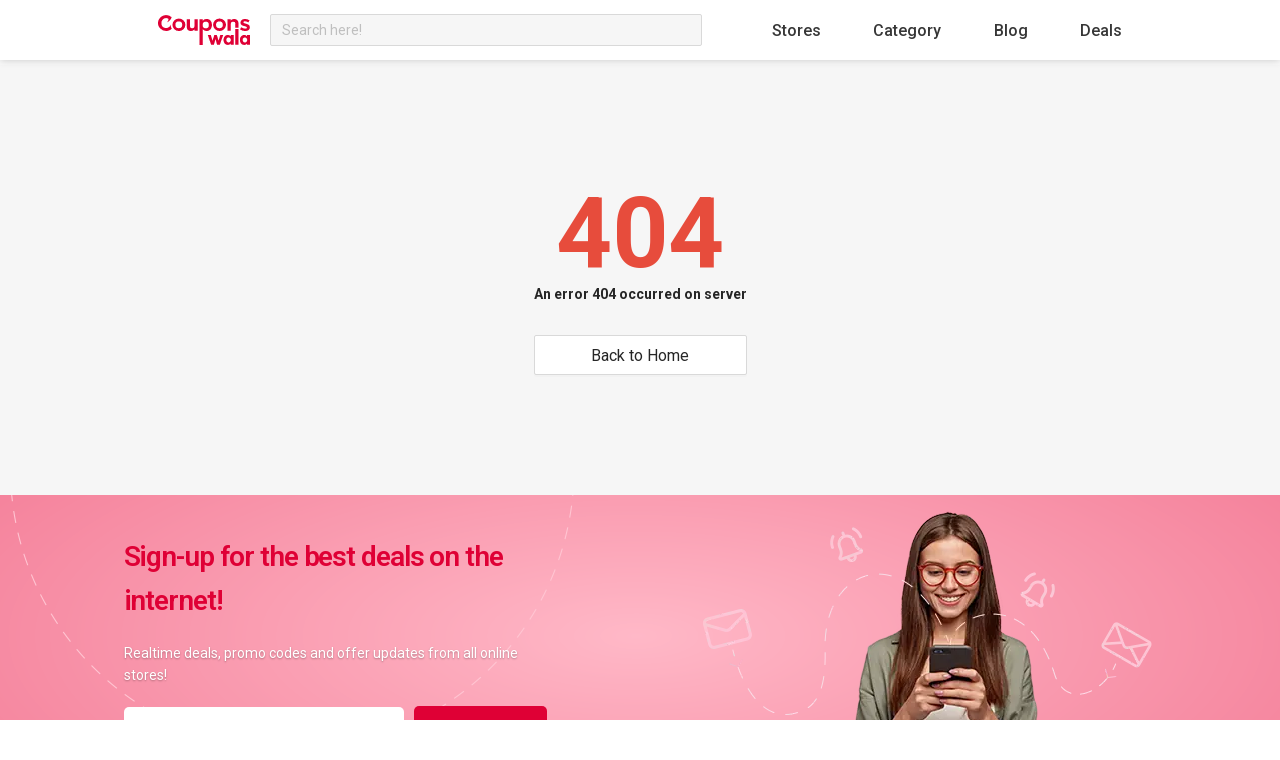

--- FILE ---
content_type: text/html; charset=utf-8
request_url: https://couponswala.com/allcoupons/deal-678868f5-f3a3-11ec-b752-9ddb760bf0d5
body_size: 5350
content:
<!DOCTYPE html><html lang="en"><head><meta charSet="utf-8" data-next-head=""/><meta name="viewport" content="width=device-width" data-next-head=""/><link rel="preload" href="/_next/static/media/CWlogo.7d16dbfa.svg" as="image" data-next-head=""/><link href="https://fonts.googleapis.com/css2?family=Roboto:ital,wght@0,100..900;1,100..900&amp;display=swap" rel="stylesheet"/><link href="https://fonts.googleapis.com/css2?family=Inter:ital,opsz,wght@0,14..32,100..900;1,14..32,100..900&amp;family=Poppins:ital,wght@0,100;0,200;0,300;0,400;0,500;0,600;0,700;0,800;0,900;1,100;1,200;1,300;1,400;1,500;1,600;1,700;1,800;1,900&amp;display=swap" rel="stylesheet"/><meta charSet="utf-8"/><meta name="viewport" content="width=device-width, initial-scale=1"/><link rel="shortcut icon" href="/static/img/newlogo.svg"/><link rel="preload" href="/_next/static/chunks/45042b2edb02f2ea.css" as="style"/><link rel="stylesheet" href="/_next/static/chunks/45042b2edb02f2ea.css" data-n-g=""/><link rel="preload" href="/_next/static/chunks/5b37bbaad82048ec.css" as="style"/><link rel="stylesheet" href="/_next/static/chunks/5b37bbaad82048ec.css" data-n-g=""/><noscript data-n-css=""></noscript><script src="/_next/static/chunks/91854901d2941034.js" defer=""></script><script src="/_next/static/chunks/ddcd053a0c81dd9a.js" defer=""></script><script src="/_next/static/chunks/3d43ed460e54e83a.js" defer=""></script><script src="/_next/static/chunks/6773852b7840345c.js" defer=""></script><script src="/_next/static/chunks/0277afacfa8cf232.js" defer=""></script><script src="/_next/static/chunks/145ae21ba0d4c7be.js" defer=""></script><script src="/_next/static/chunks/b93f2a2a8467e84c.js" defer=""></script><script src="/_next/static/chunks/e68449f3812eeebc.js" defer=""></script><script src="/_next/static/chunks/077e246dd2f762fd.js" defer=""></script><script src="/_next/static/chunks/14c715cd7accca7d.js" defer=""></script><script src="/_next/static/chunks/cf7c75daec783f25.js" defer=""></script><script src="/_next/static/chunks/4e8d5590a4c97209.js" defer=""></script><script src="/_next/static/chunks/08234fc4a69333f4.js" defer=""></script><script src="/_next/static/chunks/3ddfeef57d398a01.js" defer=""></script><script src="/_next/static/chunks/43f93d9dd468a637.js" defer=""></script><script src="/_next/static/chunks/e356dfb353a134ef.js" defer=""></script><script src="/_next/static/chunks/5ac53d9f2593615f.js" defer=""></script><script src="/_next/static/chunks/58cb5253dc5af09b.js" defer=""></script><script src="/_next/static/chunks/turbopack-9016a35e2f4768b4.js" defer=""></script><script src="/_next/static/chunks/86b8dbf7e2899340.js" defer=""></script><script src="/_next/static/chunks/4413954caeea627f.js" defer=""></script><script src="/_next/static/chunks/74d1fff6414d340e.js" defer=""></script><script src="/_next/static/chunks/dfe0b733c43743ec.js" defer=""></script><script src="/_next/static/chunks/9ad727709ee30419.js" defer=""></script><script src="/_next/static/chunks/turbopack-c4dd4ac371de15dc.js" defer=""></script><script src="/_next/static/EBUpxEovOXFAimZn2kwZA/_ssgManifest.js" defer=""></script><script src="/_next/static/EBUpxEovOXFAimZn2kwZA/_buildManifest.js" defer=""></script><style data-emotion-css=""></style><style data-styled="heKgEA kpcjut haChAg gEOaWe gMTOvQ drNUTV fFdJui aqRSH jtKisg dxaoOJ cooKII esYrWx bcSRNN fNCfwm llQfYg hrkHjM hXfACs kQieCo eoscKf liTEQO ffVUn eQkYzg dskcLs gZANTE dGodzB fjImTj fNLvhv jyNoDP" data-styled-version="4.4.1">
/* sc-component-id: PageWrapper-sc-488b442c-0 */
.dxaoOJ{width:100%;margin:0 auto;background:#F6F6F6;}
/* sc-component-id: PageFrame-sc-8ac8f020-0 */
.heKgEA{width:100%;background:#F9F9F9;margin:0 auto;z-index:99999;}
/* sc-component-id: HeaderWrapper-sc-63b01c20-0 */
.kpcjut{width:100%;background:#fff;margin:0 auto;top:0;z-index:99;box-shadow:0px 0px 8px #00000033;position:fixed;}
/* sc-component-id: index-styled__Wrapper-sc-e274d9c5-0 */
.haChAg{height:60px;padding:18px 20px;display:-webkit-box;display:-webkit-flex;display:-ms-flexbox;display:flex;-webkit-align-items:center;-webkit-box-align:center;-ms-flex-align:center;align-items:center;-webkit-box-pack:justify;-webkit-justify-content:space-between;-ms-flex-pack:justify;justify-content:space-between;background:#FFFFFF 0% 0% no-repeat padding-box;} .haChAg .ant-select-auto-complete.ant-select .ant-input{background:#F6F6F6 0% 0% no-repeat padding-box;border-radius:22px;font:normal normal 300 16px/17px Poppins;-webkit-letter-spacing:0px;-moz-letter-spacing:0px;-ms-letter-spacing:0px;letter-spacing:0px;color:#606060;height:40px;background-image:url("./../../../static/img/tempImg/searchbuttonwhite.svg");background-position:right;background-repeat:no-repeat;text-indent:30px;background-origin:content-box;border:1px solid #e5e5e5!important;border-radius:5px;} .haChAg .ant-select-auto-complete.ant-select .ant-select-selection__placeholder{font:normal normal 300 16px/17px Poppins;-webkit-letter-spacing:0px;-moz-letter-spacing:0px;-ms-letter-spacing:0px;letter-spacing:0px;color:#606060;z-index:2;height:45px;padding:8px;margin-left:36px;} @media only screen and (min-width:480px){.haChAg{max-width:480px;padding:0 15px;margin:auto;}} @media only screen and (min-width:645px){.haChAg{max-width:100%;}} @media only screen and (min-width:768px){.haChAg{max-width:768px;}} @media only screen and (min-width:1024px){.haChAg{max-width:1024px;padding:0 30px;}} @media only screen and (min-width:1290px){.haChAg{max-width:1290px;}}
/* sc-component-id: index-styled__LogoContainer-sc-e274d9c5-1 */
.gEOaWe{margin-right:20px;width:92px;display:-webkit-box;display:-webkit-flex;display:-ms-flexbox;display:flex;} .gEOaWe >div{width:92px;cursor:pointer;} .gEOaWe > a >img{width:92px;height:30px;} .gEOaWe a{position:relative;} .gEOaWe .santa-hat{position:absolute;right:-15px;top:-8px;height:20px;width:25px;}
/* sc-component-id: index-styled__Temp-sc-e274d9c5-2 */
.jtKisg{width:100%;height:65px;}
/* sc-component-id: index-styled__SearchContainer-sc-e274d9c5-3 */
.gMTOvQ{margin-right:20px;-webkit-box-flex:1;-webkit-flex-grow:1;-ms-flex-positive:1;flex-grow:1;} .gMTOvQ input{height:40px;} .gMTOvQ .ant-select-selector{background-color:#f6f6f6 !important;cursor:pointer;} .gMTOvQ .ant-select-focused:not(.ant-select-disabled):not(.ant-select-customize-input) .ant-select-selector{border-color:#d9d9d9 !important;box-shadow:none !important;outline:none !important;} .gMTOvQ >img{width:27px;height:25px;}
/* sc-component-id: index-styled__HamBurg-sc-e274d9c5-4 */
.drNUTV > img{width:18px;height:14px;cursor:pointer;color:white;} @media (min-width:1024px){.drNUTV{display:none;}}
/* sc-component-id: index-styled__RelativeContainer-sc-e274d9c5-5 */
.fFdJui{display:-webkit-box !important;display:-webkit-flex !important;display:-ms-flexbox !important;display:flex !important;-webkit-align-items:center;-webkit-box-align:center;-ms-flex-align:center;align-items:center;-webkit-box-pack:justify;-webkit-justify-content:space-between;-ms-flex-pack:justify;justify-content:space-between;width:350px;height:65px;margin-left:50px;position:relative;} .fFdJui >a:hover{color:#EE0039 !important;} @media (max-width:1024px){.fFdJui{display:none !important;}} @media (min-width:1024px){} .fFdJui .new{position:absolute;right:0px;height:30px;top:5px;}
/* sc-component-id: index-styled__NavItem-sc-e274d9c5-6 */
.aqRSH >a{color:#373737;font-size:16px;font-weight:500;width:111px;height:23px;} .aqRSH a:hover{color:#EE0039 !important;}
/* sc-component-id: index-styled__Wrapper-sc-253908bb-0 */
.bcSRNN{width:100%;display:-webkit-box;display:-webkit-flex;display:-ms-flexbox;display:flex;-webkit-box-pack:center;-webkit-justify-content:center;-ms-flex-pack:center;justify-content:center;padding:40px 0px;background:#F6F6F6;position:relative;height:277px;margin:0;background:center;overflow:hidden;}
/* sc-component-id: index-styled__Left-sc-253908bb-1 */
.llQfYg{width:50%;display:-webkit-box;display:-webkit-flex;display:-ms-flexbox;display:flex;-webkit-box-pack:center;-webkit-justify-content:center;-ms-flex-pack:center;justify-content:center;} @media (max-width:1024px){.llQfYg{width:100%;-webkit-box-pack:start;-webkit-justify-content:flex-start;-ms-flex-pack:start;justify-content:flex-start;}}
/* sc-component-id: index-styled__InputForm-sc-253908bb-3 */
.hrkHjM{width:423px;height:187px;position:absolute;z-index:2;} .hrkHjM h2{color:#DF0035;-webkit-letter-spacing:-1.12px;-moz-letter-spacing:-1.12px;-ms-letter-spacing:-1.12px;letter-spacing:-1.12px;font-size:28px;font-weight:600;padding-bottom:5px;} .hrkHjM p{color:#FFFFFF;text-shadow:0px 1px 2px #0000004d;} @media (max-width:768px){.hrkHjM{width:340px;}.hrkHjM p{display:none;}} @media (max-width:645px){.hrkHjM{width:300px;}} @media (max-width:480px){.hrkHjM{width:93%;}.hrkHjM h2{width:210px;}}
/* sc-component-id: index-styled__ImageWrapper-sc-253908bb-4 */
.eoscKf{position:absolute;width:449px;height:261px;top:16px;right:20%;} .eoscKf .img1{display:block;} .eoscKf .img2{display:none!important;} @media (max-width:1366px){.eoscKf{right:15%;}} @media (max-width:1290px){.eoscKf{right:10%;}} @media (max-width:1024px){.eoscKf{right:8%;width:192px;height:260px;}.eoscKf .img1{display:none!important;}.eoscKf .img2{display:block!important;}} @media (max-width:768px){.eoscKf{right:3%;}} @media (max-width:360px){.eoscKf{right:-15%;}}
/* sc-component-id: index-styled__SubscribeBox-sc-253908bb-5 */
.hXfACs{margin-top:20px;} .hXfACs input{background:#FFFFFF 0% 0% no-repeat padding-box;border-radius:5px;outline:none;width:280px;height:40px;border:none;padding-left:15px;} .hXfACs input::-webkit-input-placeholder{color:#AAAAAA;} .hXfACs input::-moz-placeholder{color:#AAAAAA;} .hXfACs input:-ms-input-placeholder{color:#AAAAAA;} .hXfACs input::placeholder{color:#AAAAAA;} .hXfACs button{border-radius:5px;background:#DF0035 0% 0% no-repeat padding-box;width:133px;height:40px;color:#FFFFFF;font-size:16px;font-weight:600;text-align:center;border:none;margin-left:10px;cursor:pointer;} @media (max-width:768px){.hXfACs input{width:100%;}.hXfACs button{width:100%;margin-left:0px;margin-top:10px;}}
/* sc-component-id: index-styled__Container-sc-253908bb-6 */
.fNCfwm{width:100%;max-width:1290px;padding:0 30px;display:-webkit-box;display:-webkit-flex;display:-ms-flexbox;display:flex;-webkit-flex-direction:row;-ms-flex-direction:row;flex-direction:row;} @media (max-width:480px){.fNCfwm{padding:0 10px;}}
/* sc-component-id: Footer__Wrapper-sc-a130ac04-0 */
.liTEQO{background:#EEEEEE 0% 0% no-repeat padding-box;}
/* sc-component-id: Footer__Container-sc-a130ac04-1 */
.ffVUn{max-width:1230px;margin:auto;padding:25px 15px;display:-webkit-box;display:-webkit-flex;display:-ms-flexbox;display:flex;-webkit-box-pack:justify;-webkit-justify-content:space-between;-ms-flex-pack:justify;justify-content:space-between;} @media (max-width:970px){.ffVUn{-webkit-flex-direction:column;-ms-flex-direction:column;flex-direction:column;}}
/* sc-component-id: Footer__Left-sc-a130ac04-2 */
.eQkYzg{width:243px;} .eQkYzg >div{width:92px;}
/* sc-component-id: Footer__Desc-sc-a130ac04-3 */
.dskcLs{height:62px;font-size:14px;font-weight:300;margin:20px 0px!important;color:#373737;}
/* sc-component-id: Footer__ConnectHeading-sc-a130ac04-5 */
.gZANTE{font-size:14px;font-weight:600;color:#373737;}
/* sc-component-id: Footer__SocialMedia-sc-a130ac04-6 */
.dGodzB{margin-top:15px;width:100%!important;} .dGodzB a{margin-right:30px;}
/* sc-component-id: Footer__List-sc-a130ac04-7 */
.fNLvhv{display:-webkit-box;display:-webkit-flex;display:-ms-flexbox;display:flex;width:661px;-webkit-box-pack:justify;-webkit-justify-content:space-between;-ms-flex-pack:justify;justify-content:space-between;} @media (max-width:970px){.fNLvhv{width:100%;-webkit-box-pack:justify;-webkit-justify-content:space-between;-ms-flex-pack:justify;justify-content:space-between;}} @media (max-width:970px){.fNLvhv{width:100%;-webkit-box-pack:justify;-webkit-justify-content:space-between;-ms-flex-pack:justify;justify-content:space-between;}} @media (max-width:768px){.fNLvhv{-webkit-flex-wrap:wrap;-ms-flex-wrap:wrap;flex-wrap:wrap;}}
/* sc-component-id: Footer__ListItem-sc-a130ac04-8 */
@media (max-width:970px){.jyNoDP{margin-top:30px;}} @media (max-width:768px){.jyNoDP{width:50%;}} .jyNoDP p{margin-bottom:10px!important;color:#373737;font-size:14px;font-weight:600;} .jyNoDP ul{padding-inline-start:0px !important;} .jyNoDP li{margin-bottom:10px!important;list-style:none;} .jyNoDP li a{color:#373737;font-size:12px;}
/* sc-component-id: _error__Wrapper-sc-fec03e9b-0 */
.cooKII{min-height:430px;display:-webkit-box;display:-webkit-flex;display:-ms-flexbox;display:flex;-webkit-box-pack:center;-webkit-justify-content:center;-ms-flex-pack:center;justify-content:center;-webkit-align-items:center;-webkit-box-align:center;-ms-flex-align:center;align-items:center;} .cooKII > div > p{margin:0;font-size:14px;font-weight:bold;} .cooKII > div{display:-webkit-box;display:-webkit-flex;display:-ms-flexbox;display:flex;-webkit-flex-flow:column;-ms-flex-flow:column;flex-flow:column;}
/* sc-component-id: _error__ErrorCode-sc-fec03e9b-1 */
.esYrWx{color:#e74c3c;font-weight:bolder;font-size:98px;line-height:1;text-align:center;}</style></head><body><div id="__next"><div class="PageFrame-sc-8ac8f020-0 heKgEA"><div class="HeaderWrapper-sc-63b01c20-0 kpcjut"><div class="index-styled__Wrapper-sc-e274d9c5-0 haChAg"><div class="index-styled__LogoContainer-sc-e274d9c5-1 gEOaWe"><a href="/"><img alt="Logo" width="93" height="30" decoding="async" data-nimg="1" style="color:transparent" src="/_next/static/media/CWlogo.7d16dbfa.svg"/></a></div><div class="index-styled__SearchContainer-sc-e274d9c5-3 gMTOvQ"><div class="ant-select ant-select-auto-complete ant-select-single ant-select-show-search" style="width:100%"><div class="ant-select-selector"><span class="ant-select-selection-search"><input type="search" autoComplete="off" class="ant-select-selection-search-input" role="combobox" aria-haspopup="listbox" aria-owns="undefined_list" aria-autocomplete="list" aria-controls="undefined_list" aria-activedescendant="undefined_list_0" value=""/></span><span class="ant-select-selection-placeholder">Search here!</span></div></div></div><div class="index-styled__HamBurg-sc-e274d9c5-4 drNUTV"><img src="../../../static/img/hammenu.svg" alt="Menu"/></div><div class="index-styled__RelativeContainer-sc-e274d9c5-5 fFdJui"><div class="index-styled__NavItem-sc-e274d9c5-6 aqRSH"><a href="/store">Stores</a></div><div class="index-styled__NavItem-sc-e274d9c5-6 aqRSH"><a href="/category">Category</a></div><div class="index-styled__NavItem-sc-e274d9c5-6 aqRSH"><a href="https://couponswala.com/blog/">Blog</a></div><div class="index-styled__NavItem-sc-e274d9c5-6 aqRSH"><a href="https://couponswala.com/deals/">Deals</a></div></div></div></div><div class="index-styled__Temp-sc-e274d9c5-2 jtKisg"></div></div><div class="PageWrapper-sc-488b442c-0 dxaoOJ"><div class="_error__Wrapper-sc-fec03e9b-0 cooKII"><div><span class="_error__ErrorCode-sc-fec03e9b-1 esYrWx">404</span><p style="margin-bottom:30px">An error <!-- -->404<!-- --> occurred on server</p><button type="button" class="ant-btn ant-btn-default ant-btn-lg"><a href="/"> Back to Home</a></button></div></div></div><div style="background-image:url(&quot;/static/img/tempImg/emailgirlbg.png&quot;)" class="index-styled__Wrapper-sc-253908bb-0 bcSRNN"><div class="index-styled__Container-sc-253908bb-6 fNCfwm"><div class="index-styled__Left-sc-253908bb-1 llQfYg"><div class="index-styled__InputForm-sc-253908bb-3 hrkHjM"><h2>Sign-up for the best deals on the internet!</h2><p>Realtime deals, promo codes and offer updates from all online stores!</p><div class="index-styled__SubscribeBox-sc-253908bb-5 hXfACs"><input placeholder="Your email address"/><button>Subscribe!</button></div></div></div><div class="index-styled__Right-sc-253908bb-2 kQieCo"><div class="index-styled__ImageWrapper-sc-253908bb-4 eoscKf"><img alt="emailgirl" loading="lazy" decoding="async" data-nimg="fill" class="img1" style="position:absolute;height:100%;width:100%;left:0;top:0;right:0;bottom:0;color:transparent" sizes="100vw" srcSet="/_next/image?url=%2Fstatic%2Fimg%2FtempImg%2Femailgirl.png&amp;w=640&amp;q=75 640w, /_next/image?url=%2Fstatic%2Fimg%2FtempImg%2Femailgirl.png&amp;w=750&amp;q=75 750w, /_next/image?url=%2Fstatic%2Fimg%2FtempImg%2Femailgirl.png&amp;w=828&amp;q=75 828w, /_next/image?url=%2Fstatic%2Fimg%2FtempImg%2Femailgirl.png&amp;w=1080&amp;q=75 1080w, /_next/image?url=%2Fstatic%2Fimg%2FtempImg%2Femailgirl.png&amp;w=1200&amp;q=75 1200w, /_next/image?url=%2Fstatic%2Fimg%2FtempImg%2Femailgirl.png&amp;w=1920&amp;q=75 1920w, /_next/image?url=%2Fstatic%2Fimg%2FtempImg%2Femailgirl.png&amp;w=2048&amp;q=75 2048w, /_next/image?url=%2Fstatic%2Fimg%2FtempImg%2Femailgirl.png&amp;w=3840&amp;q=75 3840w" src="/_next/image?url=%2Fstatic%2Fimg%2FtempImg%2Femailgirl.png&amp;w=3840&amp;q=75"/><img alt="emailgirlwithoutbg" loading="lazy" decoding="async" data-nimg="fill" class="img2" style="position:absolute;height:100%;width:100%;left:0;top:0;right:0;bottom:0;color:transparent" sizes="100vw" srcSet="/_next/image?url=%2Fstatic%2Fimg%2FtempImg%2Femailgirlwithoutbg.png&amp;w=640&amp;q=75 640w, /_next/image?url=%2Fstatic%2Fimg%2FtempImg%2Femailgirlwithoutbg.png&amp;w=750&amp;q=75 750w, /_next/image?url=%2Fstatic%2Fimg%2FtempImg%2Femailgirlwithoutbg.png&amp;w=828&amp;q=75 828w, /_next/image?url=%2Fstatic%2Fimg%2FtempImg%2Femailgirlwithoutbg.png&amp;w=1080&amp;q=75 1080w, /_next/image?url=%2Fstatic%2Fimg%2FtempImg%2Femailgirlwithoutbg.png&amp;w=1200&amp;q=75 1200w, /_next/image?url=%2Fstatic%2Fimg%2FtempImg%2Femailgirlwithoutbg.png&amp;w=1920&amp;q=75 1920w, /_next/image?url=%2Fstatic%2Fimg%2FtempImg%2Femailgirlwithoutbg.png&amp;w=2048&amp;q=75 2048w, /_next/image?url=%2Fstatic%2Fimg%2FtempImg%2Femailgirlwithoutbg.png&amp;w=3840&amp;q=75 3840w" src="/_next/image?url=%2Fstatic%2Fimg%2FtempImg%2Femailgirlwithoutbg.png&amp;w=3840&amp;q=75"/></div></div></div></div><div class="Footer__Wrapper-sc-a130ac04-0 liTEQO"><div class="Footer__Container-sc-a130ac04-1 ffVUn"><div class="Footer__Left-sc-a130ac04-2 eQkYzg"><a class="Logo" href="/"><img alt="Logo" width="92" height="30" decoding="async" data-nimg="1" style="color:transparent" src="/_next/static/media/CWlogo.7d16dbfa.svg"/></a><p class="Footer__Desc-sc-a130ac04-3 dskcLs">Realtime Deals, price drops and offer updates from all offline and online stores!</p><p class="Footer__ConnectHeading-sc-a130ac04-5 gZANTE">Connect with us!</p><div class="Footer__SocialMedia-sc-a130ac04-6 dGodzB"><a href="https://www.facebook.com/CouponsWala-125921595475612/" target="blank"><img src="../../../../static/img/fbLogo.svg" alt="share on Facebook"/></a><a href="https://www.linkedin.com/company/31481496" target="blank"><img src="../../../../static/img/LinkedInLogo.svg" alt="share on LinkedIn"/></a><a href="https://www.instagram.com/couponswala/" target="blank"><img src="../../../../static/img/instaLogo.svg" alt="share on Instagram"/></a><a href="https://twitter.com/TheCouponswala" target="blank"><img src="../../../../static/img/TwitterLogo.svg" alt="share on Twitter"/></a></div></div><div class="Footer__Right-sc-a130ac04-4 fjImTj"><div class="Footer__List-sc-a130ac04-7 fNLvhv"><div class="Footer__ListItem-sc-a130ac04-8 jyNoDP"><p>General</p><ul><li><a href="/contact">Contact us</a></li><li><a href="/about">About us</a></li><li><a href="/faq">FAQ&#x27;s</a></li><li><a href="/privacy">Privacy Policy</a></li><li><a href="/terms">Terms &amp; Conditions</a></li><li><a href="https://couponswala.com/blog/">Blog</a></li><li><a href="/partner">Partner With Us</a></li></ul></div><div class="Footer__ListItem-sc-a130ac04-8 jyNoDP"><p>Stores &amp; Brands</p><ul><li><a href="/store/swiggy-offers">Swiggy</a></li><li><a href="/store/dominos-offers">Dominos</a></li><li><a href="/store/kfc-offers">KFC</a></li><li><a href="/store/jiomart-offers">Jio Mart</a></li><li><a href="/store/zomato-offers">Zomato</a></li><li><a href="/store/dunzo-offers">Dunzo</a></li><li><a href="/store">All Store</a></li></ul></div><div class="Footer__ListItem-sc-a130ac04-8 jyNoDP"><p>Categories</p><ul><li><a href="/category/food-and-drinks-offers">Food &amp; drinks Offers</a></li><li><a href="/category/hotels-offers">Hotels Offers</a></li><li><a href="/category/travel-offers">Travel Offers</a></li><li><a href="/category/electronics-offers">Electronics Offers</a></li><li><a href="/category/flights-offers">Flights Offers</a></li><li><a href="/category">All category</a></li><li><a href="/sitemap">Sitemap</a></li></ul></div><div class="Footer__ListItem-sc-a130ac04-8 jyNoDP"><p>Festival Offers</p><ul><li><a href="https://couponswala.com/deals/">Deals</a></li><li><a href="/deals/black-friday-offers">Black Friday Offers</a></li><li><a href="/deals/diwali-offers">Diwali Offers</a></li><li><a href="/deals/raksha-bandhan-offers">Raksha Bandhan Offers</a></li><li><a href="https://couponswala.com/deals/buying-guide/">Buying Guide</a></li></ul></div></div></div></div></div></div><script id="__NEXT_DATA__" type="application/json">{"props":{"pageProps":{"detailsData":[],"similarOffersData":[],"success":false},"__N_SSP":true},"page":"/allcoupons/[id]","query":{"id":"deal-678868f5-f3a3-11ec-b752-9ddb760bf0d5"},"buildId":"EBUpxEovOXFAimZn2kwZA","isFallback":false,"isExperimentalCompile":false,"gssp":true,"locale":"en","locales":["en"],"defaultLocale":"en","scriptLoader":[]}</script><script async="" src="https://www.googletagmanager.com/gtag/js?id=G-WJ5D707P2L"></script><script>
                    window.dataLayer = window.dataLayer || [];
                    function gtag(){dataLayer.push(arguments);}
                    gtag('js', new Date());
                    gtag('config', 'G-WJ5D707P2L');
                  </script></body></html>

--- FILE ---
content_type: application/javascript; charset=UTF-8
request_url: https://couponswala.com/_next/static/chunks/9ad727709ee30419.js
body_size: 17631
content:
(globalThis.TURBOPACK||(globalThis.TURBOPACK=[])).push(["object"==typeof document?document.currentScript:void 0,13584,(e,t,n)=>{"use strict";Object.defineProperty(n,"__esModule",{value:!0}),Object.defineProperty(n,"HeadManagerContext",{enumerable:!0,get:function(){return r}});let r=e.r(41705)._(e.r(91788)).default.createContext({})},94470,(e,t,n)=>{"use strict";Object.defineProperty(n,"__esModule",{value:!0}),Object.defineProperty(n,"warnOnce",{enumerable:!0,get:function(){return r}});let r=e=>{}},94941,(e,t,n)=>{"use strict";Object.defineProperty(n,"__esModule",{value:!0}),Object.defineProperty(n,"default",{enumerable:!0,get:function(){return l}});let r=e.r(91788),i="undefined"==typeof window,o=i?()=>{}:r.useLayoutEffect,a=i?()=>{}:r.useEffect;function l(e){let{headManager:t,reduceComponentsToState:n}=e;function l(){if(t&&t.mountedInstances){let e=r.Children.toArray(Array.from(t.mountedInstances).filter(Boolean));t.updateHead(n(e))}}return i&&(t?.mountedInstances?.add(e.children),l()),o(()=>(t?.mountedInstances?.add(e.children),()=>{t?.mountedInstances?.delete(e.children)})),o(()=>(t&&(t._pendingUpdate=l),()=>{t&&(t._pendingUpdate=l)})),a(()=>(t&&t._pendingUpdate&&(t._pendingUpdate(),t._pendingUpdate=null),()=>{t&&t._pendingUpdate&&(t._pendingUpdate(),t._pendingUpdate=null)})),null}},80963,(e,t,n)=>{"use strict";Object.defineProperty(n,"__esModule",{value:!0});var r={default:function(){return m},defaultHead:function(){return u}};for(var i in r)Object.defineProperty(n,i,{enumerable:!0,get:r[i]});let o=e.r(41705),a=e.r(52456),l=e.r(91398),s=a._(e.r(91788)),d=o._(e.r(94941)),c=e.r(13584);function u(){return[(0,l.jsx)("meta",{charSet:"utf-8"},"charset"),(0,l.jsx)("meta",{name:"viewport",content:"width=device-width"},"viewport")]}function f(e,t){return"string"==typeof t||"number"==typeof t?e:t.type===s.default.Fragment?e.concat(s.default.Children.toArray(t.props.children).reduce((e,t)=>"string"==typeof t||"number"==typeof t?e:e.concat(t),[])):e.concat(t)}e.r(94470);let p=["name","httpEquiv","charSet","itemProp"];function g(e){let t,n,r,i;return e.reduce(f,[]).reverse().concat(u().reverse()).filter((t=new Set,n=new Set,r=new Set,i={},e=>{let o=!0,a=!1;if(e.key&&"number"!=typeof e.key&&e.key.indexOf("$")>0){a=!0;let n=e.key.slice(e.key.indexOf("$")+1);t.has(n)?o=!1:t.add(n)}switch(e.type){case"title":case"base":n.has(e.type)?o=!1:n.add(e.type);break;case"meta":for(let t=0,n=p.length;t<n;t++){let n=p[t];if(e.props.hasOwnProperty(n))if("charSet"===n)r.has(n)?o=!1:r.add(n);else{let t=e.props[n],r=i[n]||new Set;("name"!==n||!a)&&r.has(t)?o=!1:(r.add(t),i[n]=r)}}}return o})).reverse().map((e,t)=>{let n=e.key||t;return s.default.cloneElement(e,{key:n})})}let m=function({children:e}){let t=(0,s.useContext)(c.HeadManagerContext);return(0,l.jsx)(d.default,{reduceComponentsToState:g,headManager:t,children:e})};("function"==typeof n.default||"object"==typeof n.default&&null!==n.default)&&void 0===n.default.__esModule&&(Object.defineProperty(n.default,"__esModule",{value:!0}),Object.assign(n.default,n),t.exports=n.default)},15125,(e,t,n)=>{"use strict";Object.defineProperty(n,"__esModule",{value:!0});var r={VALID_LOADERS:function(){return o},imageConfigDefault:function(){return a}};for(var i in r)Object.defineProperty(n,i,{enumerable:!0,get:r[i]});let o=["default","imgix","cloudinary","akamai","custom"],a={deviceSizes:[640,750,828,1080,1200,1920,2048,3840],imageSizes:[32,48,64,96,128,256,384],path:"/_next/image",loader:"default",loaderFile:"",domains:[],disableStaticImages:!1,minimumCacheTTL:14400,formats:["image/webp"],maximumRedirects:3,dangerouslyAllowLocalIP:!1,dangerouslyAllowSVG:!1,contentSecurityPolicy:"script-src 'none'; frame-src 'none'; sandbox;",contentDispositionType:"attachment",localPatterns:void 0,remotePatterns:[],qualities:[75],unoptimized:!1}},13521,(e,t,n)=>{"use strict";Object.defineProperty(n,"__esModule",{value:!0}),Object.defineProperty(n,"ImageConfigContext",{enumerable:!0,get:function(){return o}});let r=e.r(41705)._(e.r(91788)),i=e.r(15125),o=r.default.createContext(i.imageConfigDefault)},13606,(e,t,n)=>{"use strict";function r({widthInt:e,heightInt:t,blurWidth:n,blurHeight:r,blurDataURL:i,objectFit:o}){let a=n?40*n:e,l=r?40*r:t,s=a&&l?`viewBox='0 0 ${a} ${l}'`:"";return`%3Csvg xmlns='http://www.w3.org/2000/svg' ${s}%3E%3Cfilter id='b' color-interpolation-filters='sRGB'%3E%3CfeGaussianBlur stdDeviation='20'/%3E%3CfeColorMatrix values='1 0 0 0 0 0 1 0 0 0 0 0 1 0 0 0 0 0 100 -1' result='s'/%3E%3CfeFlood x='0' y='0' width='100%25' height='100%25'/%3E%3CfeComposite operator='out' in='s'/%3E%3CfeComposite in2='SourceGraphic'/%3E%3CfeGaussianBlur stdDeviation='20'/%3E%3C/filter%3E%3Cimage width='100%25' height='100%25' x='0' y='0' preserveAspectRatio='${s?"none":"contain"===o?"xMidYMid":"cover"===o?"xMidYMid slice":"none"}' style='filter: url(%23b);' href='${i}'/%3E%3C/svg%3E`}Object.defineProperty(n,"__esModule",{value:!0}),Object.defineProperty(n,"getImageBlurSvg",{enumerable:!0,get:function(){return r}})},66785,(e,t,n)=>{"use strict";Object.defineProperty(n,"__esModule",{value:!0}),Object.defineProperty(n,"getImgProps",{enumerable:!0,get:function(){return s}}),e.r(94470);let r=e.r(13606),i=e.r(15125),o=["-moz-initial","fill","none","scale-down",void 0];function a(e){return void 0!==e.default}function l(e){return void 0===e?e:"number"==typeof e?Number.isFinite(e)?e:NaN:"string"==typeof e&&/^[0-9]+$/.test(e)?parseInt(e,10):NaN}function s({src:e,sizes:t,unoptimized:n=!1,priority:s=!1,preload:d=!1,loading:c,className:u,quality:f,width:p,height:g,fill:m=!1,style:h,overrideSrc:y,onLoad:b,onLoadingComplete:x,placeholder:v="empty",blurDataURL:w,fetchPriority:_,decoding:j="async",layout:O,objectFit:P,objectPosition:C,lazyBoundary:E,lazyRoot:S,...k},T){var R;let I,N,A,{imgConf:D,showAltText:z,blurComplete:F,defaultLoader:M}=T,L=D||i.imageConfigDefault;if("allSizes"in L)I=L;else{let e=[...L.deviceSizes,...L.imageSizes].sort((e,t)=>e-t),t=L.deviceSizes.sort((e,t)=>e-t),n=L.qualities?.sort((e,t)=>e-t);I={...L,allSizes:e,deviceSizes:t,qualities:n}}if(void 0===M)throw Object.defineProperty(Error("images.loaderFile detected but the file is missing default export.\nRead more: https://nextjs.org/docs/messages/invalid-images-config"),"__NEXT_ERROR_CODE",{value:"E163",enumerable:!1,configurable:!0});let B=k.loader||M;delete k.loader,delete k.srcSet;let $="__next_img_default"in B;if($){if("custom"===I.loader)throw Object.defineProperty(Error(`Image with src "${e}" is missing "loader" prop.
Read more: https://nextjs.org/docs/messages/next-image-missing-loader`),"__NEXT_ERROR_CODE",{value:"E252",enumerable:!1,configurable:!0})}else{let e=B;B=t=>{let{config:n,...r}=t;return e(r)}}if(O){"fill"===O&&(m=!0);let e={intrinsic:{maxWidth:"100%",height:"auto"},responsive:{width:"100%",height:"auto"}}[O];e&&(h={...h,...e});let n={responsive:"100vw",fill:"100vw"}[O];n&&!t&&(t=n)}let q="",G=l(p),H=l(g);if((R=e)&&"object"==typeof R&&(a(R)||void 0!==R.src)){let t=a(e)?e.default:e;if(!t.src)throw Object.defineProperty(Error(`An object should only be passed to the image component src parameter if it comes from a static image import. It must include src. Received ${JSON.stringify(t)}`),"__NEXT_ERROR_CODE",{value:"E460",enumerable:!1,configurable:!0});if(!t.height||!t.width)throw Object.defineProperty(Error(`An object should only be passed to the image component src parameter if it comes from a static image import. It must include height and width. Received ${JSON.stringify(t)}`),"__NEXT_ERROR_CODE",{value:"E48",enumerable:!1,configurable:!0});if(N=t.blurWidth,A=t.blurHeight,w=w||t.blurDataURL,q=t.src,!m)if(G||H){if(G&&!H){let e=G/t.width;H=Math.round(t.height*e)}else if(!G&&H){let e=H/t.height;G=Math.round(t.width*e)}}else G=t.width,H=t.height}let U=!s&&!d&&("lazy"===c||void 0===c);(!(e="string"==typeof e?e:q)||e.startsWith("data:")||e.startsWith("blob:"))&&(n=!0,U=!1),I.unoptimized&&(n=!0),$&&!I.dangerouslyAllowSVG&&e.split("?",1)[0].endsWith(".svg")&&(n=!0);let W=l(f),V=Object.assign(m?{position:"absolute",height:"100%",width:"100%",left:0,top:0,right:0,bottom:0,objectFit:P,objectPosition:C}:{},z?{}:{color:"transparent"},h),X=F||"empty"===v?null:"blur"===v?`url("data:image/svg+xml;charset=utf-8,${(0,r.getImageBlurSvg)({widthInt:G,heightInt:H,blurWidth:N,blurHeight:A,blurDataURL:w||"",objectFit:V.objectFit})}")`:`url("${v}")`,J=o.includes(V.objectFit)?"fill"===V.objectFit?"100% 100%":"cover":V.objectFit,K=X?{backgroundSize:J,backgroundPosition:V.objectPosition||"50% 50%",backgroundRepeat:"no-repeat",backgroundImage:X}:{},Y=function({config:e,src:t,unoptimized:n,width:r,quality:i,sizes:o,loader:a}){if(n)return{src:t,srcSet:void 0,sizes:void 0};let{widths:l,kind:s}=function({deviceSizes:e,allSizes:t},n,r){if(r){let n=/(^|\s)(1?\d?\d)vw/g,i=[];for(let e;e=n.exec(r);)i.push(parseInt(e[2]));if(i.length){let n=.01*Math.min(...i);return{widths:t.filter(t=>t>=e[0]*n),kind:"w"}}return{widths:t,kind:"w"}}return"number"!=typeof n?{widths:e,kind:"w"}:{widths:[...new Set([n,2*n].map(e=>t.find(t=>t>=e)||t[t.length-1]))],kind:"x"}}(e,r,o),d=l.length-1;return{sizes:o||"w"!==s?o:"100vw",srcSet:l.map((n,r)=>`${a({config:e,src:t,quality:i,width:n})} ${"w"===s?n:r+1}${s}`).join(", "),src:a({config:e,src:t,quality:i,width:l[d]})}}({config:I,src:e,unoptimized:n,width:G,quality:W,sizes:t,loader:B}),Z=U?"lazy":c;return{props:{...k,loading:Z,fetchPriority:_,width:G,height:H,decoding:j,className:u,style:{...V,...K},sizes:Y.sizes,srcSet:Y.srcSet,src:y||Y.src},meta:{unoptimized:n,preload:d||s,placeholder:v,fill:m}}}},68816,(e,t,n)=>{"use strict";function r(e,t){let n=e||75;return t?.qualities?.length?t.qualities.reduce((e,t)=>Math.abs(t-n)<Math.abs(e-n)?t:e,0):n}Object.defineProperty(n,"__esModule",{value:!0}),Object.defineProperty(n,"findClosestQuality",{enumerable:!0,get:function(){return r}})},3866,(e,t,n)=>{"use strict";Object.defineProperty(n,"__esModule",{value:!0}),Object.defineProperty(n,"default",{enumerable:!0,get:function(){return o}});let r=e.r(68816);function i({config:e,src:t,width:n,quality:i}){if(t.startsWith("/")&&t.includes("?")&&e.localPatterns?.length===1&&"**"===e.localPatterns[0].pathname&&""===e.localPatterns[0].search)throw Object.defineProperty(Error(`Image with src "${t}" is using a query string which is not configured in images.localPatterns.
Read more: https://nextjs.org/docs/messages/next-image-unconfigured-localpatterns`),"__NEXT_ERROR_CODE",{value:"E871",enumerable:!1,configurable:!0});let o=(0,r.findClosestQuality)(i,e);return`${e.path}?url=${encodeURIComponent(t)}&w=${n}&q=${o}${t.startsWith("/_next/static/media/"),""}`}i.__next_img_default=!0;let o=i},49194,(e,t,n)=>{"use strict";Object.defineProperty(n,"__esModule",{value:!0}),Object.defineProperty(n,"Image",{enumerable:!0,get:function(){return v}});let r=e.r(41705),i=e.r(52456),o=e.r(91398),a=i._(e.r(91788)),l=r._(e.r(30943)),s=r._(e.r(80963)),d=e.r(66785),c=e.r(15125),u=e.r(13521);e.r(94470);let f=e.r(25479),p=r._(e.r(3866)),g=e.r(63230),m={deviceSizes:[640,750,828,1080,1200,1920,2048,3840],imageSizes:[32,48,64,96,128,256,384],qualities:[75],path:"/_next/image",loader:"default",dangerouslyAllowSVG:!1,unoptimized:!1};function h(e,t,n,r,i,o,a){let l=e?.src;e&&e["data-loaded-src"]!==l&&(e["data-loaded-src"]=l,("decode"in e?e.decode():Promise.resolve()).catch(()=>{}).then(()=>{if(e.parentElement&&e.isConnected){if("empty"!==t&&i(!0),n?.current){let t=new Event("load");Object.defineProperty(t,"target",{writable:!1,value:e});let r=!1,i=!1;n.current({...t,nativeEvent:t,currentTarget:e,target:e,isDefaultPrevented:()=>r,isPropagationStopped:()=>i,persist:()=>{},preventDefault:()=>{r=!0,t.preventDefault()},stopPropagation:()=>{i=!0,t.stopPropagation()}})}r?.current&&r.current(e)}}))}function y(e){return a.use?{fetchPriority:e}:{fetchpriority:e}}"undefined"==typeof window&&(globalThis.__NEXT_IMAGE_IMPORTED=!0);let b=(0,a.forwardRef)(({src:e,srcSet:t,sizes:n,height:r,width:i,decoding:l,className:s,style:d,fetchPriority:c,placeholder:u,loading:f,unoptimized:p,fill:m,onLoadRef:b,onLoadingCompleteRef:x,setBlurComplete:v,setShowAltText:w,sizesInput:_,onLoad:j,onError:O,...P},C)=>{let E=(0,a.useCallback)(e=>{e&&(O&&(e.src=e.src),e.complete&&h(e,u,b,x,v,p,_))},[e,u,b,x,v,O,p,_]),S=(0,g.useMergedRef)(C,E);return(0,o.jsx)("img",{...P,...y(c),loading:f,width:i,height:r,decoding:l,"data-nimg":m?"fill":"1",className:s,style:d,sizes:n,srcSet:t,src:e,ref:S,onLoad:e=>{h(e.currentTarget,u,b,x,v,p,_)},onError:e=>{w(!0),"empty"!==u&&v(!0),O&&O(e)}})});function x({isAppRouter:e,imgAttributes:t}){let n={as:"image",imageSrcSet:t.srcSet,imageSizes:t.sizes,crossOrigin:t.crossOrigin,referrerPolicy:t.referrerPolicy,...y(t.fetchPriority)};return e&&l.default.preload?(l.default.preload(t.src,n),null):(0,o.jsx)(s.default,{children:(0,o.jsx)("link",{rel:"preload",href:t.srcSet?void 0:t.src,...n},"__nimg-"+t.src+t.srcSet+t.sizes)})}let v=(0,a.forwardRef)((e,t)=>{let n=(0,a.useContext)(f.RouterContext),r=(0,a.useContext)(u.ImageConfigContext),i=(0,a.useMemo)(()=>{let e=m||r||c.imageConfigDefault,t=[...e.deviceSizes,...e.imageSizes].sort((e,t)=>e-t),n=e.deviceSizes.sort((e,t)=>e-t),i=e.qualities?.sort((e,t)=>e-t);return{...e,allSizes:t,deviceSizes:n,qualities:i,localPatterns:"undefined"==typeof window?r?.localPatterns:e.localPatterns}},[r]),{onLoad:l,onLoadingComplete:s}=e,g=(0,a.useRef)(l);(0,a.useEffect)(()=>{g.current=l},[l]);let h=(0,a.useRef)(s);(0,a.useEffect)(()=>{h.current=s},[s]);let[y,v]=(0,a.useState)(!1),[w,_]=(0,a.useState)(!1),{props:j,meta:O}=(0,d.getImgProps)(e,{defaultLoader:p.default,imgConf:i,blurComplete:y,showAltText:w});return(0,o.jsxs)(o.Fragment,{children:[(0,o.jsx)(b,{...j,unoptimized:O.unoptimized,placeholder:O.placeholder,fill:O.fill,onLoadRef:g,onLoadingCompleteRef:h,setBlurComplete:v,setShowAltText:_,sizesInput:e.sizes,ref:t}),O.preload?(0,o.jsx)(x,{isAppRouter:!n,imgAttributes:j}):null]})});("function"==typeof n.default||"object"==typeof n.default&&null!==n.default)&&void 0===n.default.__esModule&&(Object.defineProperty(n.default,"__esModule",{value:!0}),Object.assign(n.default,n),t.exports=n.default)},88961,(e,t,n)=>{"use strict";Object.defineProperty(n,"__esModule",{value:!0});var r={default:function(){return c},getImageProps:function(){return d}};for(var i in r)Object.defineProperty(n,i,{enumerable:!0,get:r[i]});let o=e.r(41705),a=e.r(66785),l=e.r(49194),s=o._(e.r(3866));function d(e){let{props:t}=(0,a.getImgProps)(e,{defaultLoader:s.default,imgConf:{deviceSizes:[640,750,828,1080,1200,1920,2048,3840],imageSizes:[32,48,64,96,128,256,384],qualities:[75],path:"/_next/image",loader:"default",dangerouslyAllowSVG:!1,unoptimized:!1}});for(let[e,n]of Object.entries(t))void 0===n&&delete t[e];return{props:t}}let c=l.Image},26019,(e,t,n)=>{t.exports=e.r(88961)},58678,(e,t,n)=>{t.exports=e.r(80963)},17176,(e,t,n)=>{"use strict";t.exports="SECRET_DO_NOT_PASS_THIS_OR_YOU_WILL_BE_FIRED"},10432,(e,t,n)=>{"use strict";var r=e.r(17176);function i(){}function o(){}o.resetWarningCache=i,t.exports=function(){function e(e,t,n,i,o,a){if(a!==r){var l=Error("Calling PropTypes validators directly is not supported by the `prop-types` package. Use PropTypes.checkPropTypes() to call them. Read more at http://fb.me/use-check-prop-types");throw l.name="Invariant Violation",l}}function t(){return e}e.isRequired=e;var n={array:e,bigint:e,bool:e,func:e,number:e,object:e,string:e,symbol:e,any:e,arrayOf:t,element:e,elementType:e,instanceOf:t,node:e,objectOf:t,oneOf:t,oneOfType:t,shape:t,exact:t,checkPropTypes:o,resetWarningCache:i};return n.PropTypes=n,n}},91567,(e,t,n)=>{t.exports=e.r(10432)()},20628,32462,e=>{"use strict";var t=e.i(60814);let n=t.default.div.withConfig({displayName:"MainWrapper",componentId:"sc-6fa2b549-0"})`
  margin: 0;
  padding: 0;
  width: 100%;
  border: 0;
  outline: 0;
  font-size: 100%;
  vertical-align: baseline;
  background: #e6e6e6;
  position: relative;
`;e.s(["default",0,n],20628);let r=t.default.div.withConfig({displayName:"MainContainer",componentId:"sc-a9631efa-0"})`
  display: flex;
  flex-direction: column;
  /* margin-top: ${e=>e.theme.headerMargin}; */
  min-width: 1200px;
  background: ${e=>e.theme.background};
`;e.s(["default",0,r],32462)},89991,e=>{"use strict";var t=e.i(60814);let n=t.default.div.withConfig({displayName:"PageWrapper",componentId:"sc-488b442c-0"})`
   width: 100%;
  //max-width: 1024px;
  //max-width: 1366px;
  margin: 0 auto;
  background:#F6F6F6;
`;e.s(["default",0,n])},79661,24215,98740,e=>{"use strict";e.i(20628),e.i(32462),e.i(89991);var t=e.i(60814);let n=t.default.div.withConfig({displayName:"PageFrame",componentId:"sc-8ac8f020-0"})`
  width: 100%;
  background: #F9F9F9 ;
  margin: 0 auto;
  z-index: 99999;
`;e.s(["default",0,n],24215);let r=t.default.div.withConfig({displayName:"HeaderWrapper",componentId:"sc-63b01c20-0"})`
  width: 100%;
  
  //Independance day changes
  background: #fff;
  // background: #191919;
  //max-width: 1366px;
  margin: 0 auto;
  top: 0;
  z-index: 99;
  box-shadow: 0px 0px 8px #00000033;
  position: fixed;
`;e.s(["default",0,r],98740),e.s([],79661)},25329,e=>{"use strict";var t=e.i(89991);e.s(["PageWrapper",()=>t.default])},16181,e=>{"use strict";var t=e.i(96089);e.s(["Button",()=>t.default])},62972,e=>{"use strict";var t=e.i(91398),n=e.i(91788);e.i(79661);var r=e.i(25329),i=e.i(60814),o=e.i(16181),a=e.i(41158),l=e.i(91567);function s(e){console.warn("[react-ga]",e)}function d(e){return(d="function"==typeof Symbol&&"symbol"==typeof Symbol.iterator?function(e){return typeof e}:function(e){return e&&"function"==typeof Symbol&&e.constructor===Symbol&&e!==Symbol.prototype?"symbol":typeof e})(e)}var c=["to","target"];function u(e,t){var n=Object.keys(e);if(Object.getOwnPropertySymbols){var r=Object.getOwnPropertySymbols(e);t&&(r=r.filter(function(t){return Object.getOwnPropertyDescriptor(e,t).enumerable})),n.push.apply(n,r)}return n}function f(e){for(var t=1;t<arguments.length;t++){var n=null!=arguments[t]?arguments[t]:{};t%2?u(Object(n),!0).forEach(function(t){h(e,t,n[t])}):Object.getOwnPropertyDescriptors?Object.defineProperties(e,Object.getOwnPropertyDescriptors(n)):u(Object(n)).forEach(function(t){Object.defineProperty(e,t,Object.getOwnPropertyDescriptor(n,t))})}return e}function p(e,t){return(p=Object.setPrototypeOf?Object.setPrototypeOf.bind():function(e,t){return e.__proto__=t,e})(e,t)}function g(e){if(void 0===e)throw ReferenceError("this hasn't been initialised - super() hasn't been called");return e}function m(e){return(m=Object.setPrototypeOf?Object.getPrototypeOf.bind():function(e){return e.__proto__||Object.getPrototypeOf(e)})(e)}function h(e,t,n){return t in e?Object.defineProperty(e,t,{value:n,enumerable:!0,configurable:!0,writable:!0}):e[t]=n,e}var y="_blank",b=function(e){if("function"!=typeof e&&null!==e)throw TypeError("Super expression must either be null or a function");o.prototype=Object.create(e&&e.prototype,{constructor:{value:o,writable:!0,configurable:!0}}),Object.defineProperty(o,"prototype",{writable:!1}),e&&p(o,e);var t,r,i=(t=function(){if("undefined"==typeof Reflect||!Reflect.construct||Reflect.construct.sham)return!1;if("function"==typeof Proxy)return!0;try{return Boolean.prototype.valueOf.call(Reflect.construct(Boolean,[],function(){})),!0}catch(e){return!1}}(),function(){var e,n=m(o);return e=t?Reflect.construct(n,arguments,m(this).constructor):n.apply(this,arguments),function(e,t){if(t&&("object"===d(t)||"function"==typeof t))return t;if(void 0!==t)throw TypeError("Derived constructors may only return object or undefined");return g(e)}(this,e)});function o(){var e;if(!(this instanceof o))throw TypeError("Cannot call a class as a function");for(var t=arguments.length,n=Array(t),r=0;r<t;r++)n[r]=arguments[r];return h(g(e=i.call.apply(i,[this].concat(n))),"handleClick",function(t){var n=e.props,r=n.target,i=n.eventLabel,a=n.to,l=n.onClick,s=n.trackerNames,d={label:i},c=!(t.ctrlKey||t.shiftKey||t.metaKey||1===t.button);r!==y&&c?(t.preventDefault(),o.trackLink(d,function(){window.location.href=a},s)):o.trackLink(d,function(){},s),l&&l(t)}),e}return r=[{key:"render",value:function(){var e=this.props,t=e.to,r=e.target,i=f(f({},function(e,t){if(null==e)return{};var n,r,i=function(e,t){if(null==e)return{};var n,r,i={},o=Object.keys(e);for(r=0;r<o.length;r++)n=o[r],t.indexOf(n)>=0||(i[n]=e[n]);return i}(e,t);if(Object.getOwnPropertySymbols){var o=Object.getOwnPropertySymbols(e);for(r=0;r<o.length;r++)n=o[r],!(t.indexOf(n)>=0)&&Object.prototype.propertyIsEnumerable.call(e,n)&&(i[n]=e[n])}return i}(e,c)),{},{target:r,href:t,onClick:this.handleClick});return r===y&&(i.rel="".concat(i.rel?i.rel:""," noopener noreferrer").trim()),delete i.eventLabel,delete i.trackerNames,n.default.createElement("a",i)}}],function(e,t){for(var n=0;n<t.length;n++){var r=t[n];r.enumerable=r.enumerable||!1,r.configurable=!0,"value"in r&&(r.writable=!0),Object.defineProperty(e,r.key,r)}}(o.prototype,r),Object.defineProperty(o,"prototype",{writable:!1}),o}(n.Component);function x(e){return e&&e.toString().replace(/^\s+|\s+$/g,"")}h(b,"trackLink",function(){s("ga tracking not enabled")}),b.propTypes={eventLabel:l.default.string.isRequired,target:l.default.string,to:l.default.string,onClick:l.default.func,trackerNames:l.default.arrayOf(l.default.string)},b.defaultProps={target:null,to:null,onClick:null,trackerNames:null};var v=/^(a|an|and|as|at|but|by|en|for|if|in|nor|of|on|or|per|the|to|vs?\.?|via)$/i,w=!1;function _(e){console.info("[react-ga]",e)}var j=[];let O={calls:j,ga:function(){for(var e=arguments.length,t=Array(e),n=0;n<e;n++)t[n]=arguments[n];j.push([].concat(t))},resetCalls:function(){j.length=0}};var P=["category","action","label","value","nonInteraction","transport"];function C(e,t){var n=Object.keys(e);if(Object.getOwnPropertySymbols){var r=Object.getOwnPropertySymbols(e);t&&(r=r.filter(function(t){return Object.getOwnPropertyDescriptor(e,t).enumerable})),n.push.apply(n,r)}return n}function E(e){return(E="function"==typeof Symbol&&"symbol"==typeof Symbol.iterator?function(e){return typeof e}:function(e){return e&&"function"==typeof Symbol&&e.constructor===Symbol&&e!==Symbol.prototype?"symbol":typeof e})(e)}function S(e,t){(null==t||t>e.length)&&(t=e.length);for(var n=0,r=Array(t);n<t;n++)r[n]=e[n];return r}var k="undefined"==typeof window||"undefined"==typeof document,T=!1,R=!0,I=!1,N=!0,A=!0,D=function(){var e;return I?O.ga.apply(O,arguments):!k&&(window.ga?(e=window).ga.apply(e,arguments):s("ReactGA.initialize must be called first or GoogleAnalytics should be loaded manually"))};function z(e){return function(){var e,t,n=arguments.length>0&&void 0!==arguments[0]?arguments[0]:"",r=arguments.length>1&&void 0!==arguments[1]&&arguments[1],i=!(arguments.length>2)||void 0===arguments[2]||arguments[2],o=n||"";return r&&(o=x(n).replace(/[A-Za-z0-9\u00C0-\u00FF]+[^\s-]*/g,function(e,t,n){return t>0&&t+e.length!==n.length&&e.search(v)>-1&&":"!==n.charAt(t-2)&&("-"!==n.charAt(t+e.length)||"-"===n.charAt(t-1))&&0>n.charAt(t-1).search(/[^\s-]/)?e.toLowerCase():e.substr(1).search(/[A-Z]|\../)>-1?e:e.charAt(0).toUpperCase()+e.substr(1)})),i&&(o="string"==typeof(t=e=o)&&-1!==t.indexOf("@")?(s("This arg looks like an email address, redacting."),"REDACTED (Potential Email Address)"):e),o}(e,R,A)}function F(e){for(var t=arguments.length,n=Array(t>1?t-1:0),r=1;r<t;r++)n[r-1]=arguments[r];var i=n[0];if("function"==typeof D){if("string"!=typeof i)return void s("ga command must be a string");(N||!Array.isArray(e))&&D.apply(void 0,n),Array.isArray(e)&&e.forEach(function(e){var t;D.apply(void 0,function(e){if(Array.isArray(e))return S(e)}(t=["".concat(e,".").concat(i)].concat(n.slice(1)))||function(e){if("undefined"!=typeof Symbol&&null!=e[Symbol.iterator]||null!=e["@@iterator"])return Array.from(e)}(t)||function(e,t){if(e){if("string"==typeof e)return S(e,void 0);var n=Object.prototype.toString.call(e).slice(8,-1);if("Object"===n&&e.constructor&&(n=e.constructor.name),"Map"===n||"Set"===n)return Array.from(e);if("Arguments"===n||/^(?:Ui|I)nt(?:8|16|32)(?:Clamped)?Array$/.test(n))return S(e,void 0)}}(t)||function(){throw TypeError("Invalid attempt to spread non-iterable instance.\nIn order to be iterable, non-array objects must have a [Symbol.iterator]() method.")}())})}}function M(e,t){e?t&&(t.debug&&!0===t.debug&&(T=!0),!1===t.titleCase&&(R=!1),!1===t.redactEmail&&(A=!1),t.useExistingGa)||(t&&t.gaOptions?D("create",e,t.gaOptions):D("create",e,"auto")):s("gaTrackingID is required in initialize()")}function L(e,t){return Array.isArray(e)?e.forEach(function(e){"object"!==E(e)?s("All configs must be an object"):M(e.trackingId,e)}):M(e,t),!0}function B(e,t){if(t&&!0===t.testMode)I=!0;else{if(k)return;t&&!0===t.standardImplementation||function(e){if(!w){w=!0;var t,n,r,i,o,a="https://www.google-analytics.com/analytics.js";e&&e.gaAddress?a=e.gaAddress:e&&e.debug&&(a="https://www.google-analytics.com/analytics_debug.js");var l=e&&e.onerror;t=window,n=document,r=a,t.GoogleAnalyticsObject="ga",t.ga=t.ga||function(){(t.ga.q=t.ga.q||[]).push(arguments)},t.ga.l=+new Date,i=n.createElement("script"),o=n.getElementsByTagName("script")[0],i.async=1,i.src=r,i.onerror=l,o.parentNode.insertBefore(i,o)}}(t)}N=!t||"boolean"!=typeof t.alwaysSendToDefaultTracker||t.alwaysSendToDefaultTracker,L(e,t)}function $(){for(var e=arguments.length,t=Array(e),n=0;n<e;n++)t[n]=arguments[n];return t.length>0&&(D.apply(void 0,t),T&&(_("called ga('arguments');"),_("with arguments: ".concat(JSON.stringify(t))))),window.ga}function q(e,t){e?"object"!==E(e)?s("Expected `fieldsObject` arg to be an Object"):(0===Object.keys(e).length&&s("empty `fieldsObject` given to .set()"),F(t,"set",e),T&&(_("called ga('set', fieldsObject);"),_("with fieldsObject: ".concat(JSON.stringify(e))))):s("`fieldsObject` is required in .set()")}function G(e,t){F(t,"send",e),T&&(_("called ga('send', fieldObject);"),_("with fieldObject: ".concat(JSON.stringify(e))),_("with trackers: ".concat(JSON.stringify(t))))}function H(e,t,n){if(!e)return void s("path is required in .pageview()");var r=x(e);if(""===r)return void s("path cannot be an empty string in .pageview()");var i={};if(n&&(i.title=n),!0,F(t,"send",function(e){for(var t=1;t<arguments.length;t++){var n=null!=arguments[t]?arguments[t]:{};t%2?C(Object(n),!0).forEach(function(t){var r,i,o;r=e,i=t,o=n[t],i in r?Object.defineProperty(r,i,{value:o,enumerable:!0,configurable:!0,writable:!0}):r[i]=o}):Object.getOwnPropertyDescriptors?Object.defineProperties(e,Object.getOwnPropertyDescriptors(n)):C(Object(n)).forEach(function(t){Object.defineProperty(e,t,Object.getOwnPropertyDescriptor(n,t))})}return e}({hitType:"pageview",page:r},i)),T){_("called ga('send', 'pageview', path);");var o="";n&&(o=" and title: ".concat(n)),_("with path: ".concat(r).concat(o))}}function U(e,t){if(!e)return void s("modalName is required in .modalview(modalName)");var n,r="/"===(n=x(e)).substring(0,1)?n.substring(1):n;if(""===r)return void s("modalName cannot be an empty string or a single / in .modalview()");var i="/modal/".concat(r);F(t,"send","pageview",i),T&&(_("called ga('send', 'pageview', path);"),_("with path: ".concat(i)))}function W(){var e=arguments.length>0&&void 0!==arguments[0]?arguments[0]:{},t=e.category,n=e.variable,r=e.value,i=e.label,o=arguments.length>1&&void 0!==arguments[1]?arguments[1]:void 0;if(!t||!n||"number"!=typeof r)return void s("args.category, args.variable AND args.value are required in timing() AND args.value has to be a number");var a={hitType:"timing",timingCategory:z(t),timingVar:z(n),timingValue:r};i&&(a.timingLabel=z(i)),G(a,o)}function V(){var e=arguments.length>0&&void 0!==arguments[0]?arguments[0]:{},t=e.category,n=e.action,r=e.label,i=e.value,o=e.nonInteraction,a=e.transport,l=function(e,t){if(null==e)return{};var n,r,i=function(e,t){if(null==e)return{};var n,r,i={},o=Object.keys(e);for(r=0;r<o.length;r++)n=o[r],t.indexOf(n)>=0||(i[n]=e[n]);return i}(e,t);if(Object.getOwnPropertySymbols){var o=Object.getOwnPropertySymbols(e);for(r=0;r<o.length;r++)n=o[r],!(t.indexOf(n)>=0)&&Object.prototype.propertyIsEnumerable.call(e,n)&&(i[n]=e[n])}return i}(e,P),d=arguments.length>1&&void 0!==arguments[1]?arguments[1]:void 0;if(!t||!n)return void s("args.category AND args.action are required in event()");var c={hitType:"event",eventCategory:z(t),eventAction:z(n)};r&&(c.eventLabel=z(r)),void 0!==i&&("number"!=typeof i?s("Expected `args.value` arg to be a Number."):c.eventValue=i),void 0!==o&&("boolean"!=typeof o?s("`args.nonInteraction` must be a boolean."):c.nonInteraction=o),void 0!==a&&("string"!=typeof a?s("`args.transport` must be a string."):(-1===["beacon","xhr","image"].indexOf(a)&&s("`args.transport` must be either one of these values: `beacon`, `xhr` or `image`"),c.transport=a)),Object.keys(l).filter(function(e){return"dimension"===e.substr(0,9)}).forEach(function(e){c[e]=l[e]}),Object.keys(l).filter(function(e){return"metric"===e.substr(0,6)}).forEach(function(e){c[e]=l[e]}),G(c,d)}function X(e,t){var n=e.description,r=e.fatal,i={hitType:"exception"};n&&(i.exDescription=z(n)),void 0!==r&&("boolean"!=typeof r?s("`args.fatal` must be a boolean."):i.exFatal=r),G(i,t)}var J={require:function(e,t,n){if(!e)return void s("`name` is required in .require()");var r=x(e);if(""===r)return void s("`name` cannot be an empty string in .require()");var i=n?"".concat(n,".require"):"require";if(t){if("object"!==E(t))return void s("Expected `options` arg to be an Object");0===Object.keys(t).length&&s("Empty `options` given to .require()"),$(i,r,t),T&&_("called ga('require', '".concat(r,"', ").concat(JSON.stringify(t)))}else $(i,r),T&&_("called ga('require', '".concat(r,"');"))},execute:function(e,t){for(var n,r,i=arguments.length,o=Array(i>2?i-2:0),a=2;a<i;a++)o[a-2]=arguments[a];if(1===o.length?n=o[0]:(r=o[0],n=o[1]),"string"!=typeof e)s("Expected `pluginName` arg to be a String.");else if("string"!=typeof t)s("Expected `action` arg to be a String.");else{var l="".concat(e,":").concat(t);n=n||null,r&&n?($(l,r,n),T&&(_("called ga('".concat(l,"');")),_('actionType: "'.concat(r,'" with payload: ').concat(JSON.stringify(n))))):n?($(l,n),T&&(_("called ga('".concat(l,"');")),_("with payload: ".concat(JSON.stringify(n))))):($(l),T&&_("called ga('".concat(l,"');")))}}};function K(e,t,n){if("function"!=typeof t)return void s("hitCallback function is required");if(!e||!e.label)return void s("args.label is required in outboundLink()");var r={hitType:"event",eventCategory:"Outbound",eventAction:"Click",eventLabel:z(e.label)},i=!1,o=setTimeout(function(){i=!0,t()},250);r.hitCallback=function(){clearTimeout(o),i||t()},G(r,n)}e.s(["addTrackers",()=>L,"default",0,{initialize:B,ga:$,set:q,send:G,pageview:H,modalview:U,timing:W,event:V,exception:X,plugin:J,outboundLink:K,testModeAPI:O},"event",()=>V,"exception",()=>X,"ga",()=>$,"initialize",()=>B,"modalview",()=>U,"outboundLink",()=>K,"pageview",()=>H,"plugin",()=>J,"send",()=>G,"set",()=>q,"testModeAPI",()=>O,"timing",()=>W],87884);var Y=e.i(87884);function Z(e,t){var n=Object.keys(e);if(Object.getOwnPropertySymbols){var r=Object.getOwnPropertySymbols(e);t&&(r=r.filter(function(t){return Object.getOwnPropertyDescriptor(e,t).enumerable})),n.push.apply(n,r)}return n}function Q(e){for(var t=1;t<arguments.length;t++){var n=null!=arguments[t]?arguments[t]:{};t%2?Z(Object(n),!0).forEach(function(t){var r,i,o;r=e,i=t,o=n[t],i in r?Object.defineProperty(r,i,{value:o,enumerable:!0,configurable:!0,writable:!0}):r[i]=o}):Object.getOwnPropertyDescriptors?Object.defineProperties(e,Object.getOwnPropertyDescriptors(n)):Z(Object(n)).forEach(function(t){Object.defineProperty(e,t,Object.getOwnPropertyDescriptor(n,t))})}return e}Y.initialize,Y.addTrackers,Y.ga,Y.set,Y.send,Y.pageview,Y.modalview,Y.timing,Y.event,Y.exception,Y.plugin,Y.outboundLink,Y.testModeAPI,b.origTrackLink=b.trackLink,b.trackLink=Y.outboundLink;let ee=Q(Q({},Y),{},{OutboundLink:b}),et=i.default.div.withConfig({displayName:"_error__Wrapper",componentId:"sc-fec03e9b-0"})`
  min-height: 430px;
  display: flex;
  justify-content: center;
  align-items: center;
  > div > p {
    margin: 0;
    font-size: 14px;
    font-weight: bold;
  }
  > div {
    display: flex;
    flex-flow: column;
  }
`,en=i.default.span.withConfig({displayName:"_error__ErrorCode",componentId:"sc-fec03e9b-1"})`
  color: #e74c3c;
  font-weight: bolder;
  font-size: 98px;
  line-height: 1;
  text-align: center;
`;class er extends n.default.Component{static getInitialProps({res:e,err:t}){return ee.initialize("UA-123415504-6"),{statusCode:e?e.statusCode:t?t.statusCode:null}}render(){return(0,t.jsx)(r.PageWrapper,{children:(0,t.jsx)(et,{children:(0,t.jsx)("div",{children:this.props.statusCode?(0,t.jsxs)(t.Fragment,{children:[(0,t.jsx)(en,{children:this.props.statusCode}),(0,t.jsxs)("p",{style:{marginBottom:30},children:["An error ",this.props.statusCode," occurred on server"]}),(0,t.jsx)(o.Button,{size:"large",children:(0,t.jsx)(a.default,{href:"/",children:" Back to Home"})})]}):(0,t.jsx)("p",{children:"An error occurred on client"})})})})}}e.s(["default",()=>er],62972)},61592,(e,t,n)=>{"use strict";Object.defineProperty(n,"__esModule",{value:!0}),Object.defineProperty(n,"LoadableContext",{enumerable:!0,get:function(){return r}});let r=e.r(41705)._(e.r(91788)).default.createContext(null)},52414,(e,t,n)=>{"use strict";Object.defineProperty(n,"__esModule",{value:!0}),Object.defineProperty(n,"default",{enumerable:!0,get:function(){return f}});let r=e.r(41705)._(e.r(91788)),i=e.r(61592),o=[],a=[],l=!1;function s(e){let t=e(),n={loading:!0,loaded:null,error:null};return n.promise=t.then(e=>(n.loading=!1,n.loaded=e,e)).catch(e=>{throw n.loading=!1,n.error=e,e}),n}class d{constructor(e,t){this._loadFn=e,this._opts=t,this._callbacks=new Set,this._delay=null,this._timeout=null,this.retry()}promise(){return this._res.promise}retry(){this._clearTimeouts(),this._res=this._loadFn(this._opts.loader),this._state={pastDelay:!1,timedOut:!1};let{_res:e,_opts:t}=this;e.loading&&("number"==typeof t.delay&&(0===t.delay?this._state.pastDelay=!0:this._delay=setTimeout(()=>{this._update({pastDelay:!0})},t.delay)),"number"==typeof t.timeout&&(this._timeout=setTimeout(()=>{this._update({timedOut:!0})},t.timeout))),this._res.promise.then(()=>{this._update({}),this._clearTimeouts()}).catch(e=>{this._update({}),this._clearTimeouts()}),this._update({})}_update(e){this._state={...this._state,error:this._res.error,loaded:this._res.loaded,loading:this._res.loading,...e},this._callbacks.forEach(e=>e())}_clearTimeouts(){clearTimeout(this._delay),clearTimeout(this._timeout)}getCurrentValue(){return this._state}subscribe(e){return this._callbacks.add(e),()=>{this._callbacks.delete(e)}}}function c(t){return function(t,n){let s=Object.assign({loader:null,loading:null,delay:200,timeout:null,webpack:null,modules:null},n),c=null;function u(){if(!c){let e=new d(t,s);c={getCurrentValue:e.getCurrentValue.bind(e),subscribe:e.subscribe.bind(e),retry:e.retry.bind(e),promise:e.promise.bind(e)}}return c.promise()}if("undefined"==typeof window&&o.push(u),!l&&"undefined"!=typeof window){let t=s.webpack&&"function"==typeof e.t.resolveWeak?s.webpack():s.modules;t&&a.push(e=>{for(let n of t)if(e.includes(n))return u()})}function f(e,t){let n;u(),(n=r.default.useContext(i.LoadableContext))&&Array.isArray(s.modules)&&s.modules.forEach(e=>{n(e)});let o=r.default.useSyncExternalStore(c.subscribe,c.getCurrentValue,c.getCurrentValue);return r.default.useImperativeHandle(t,()=>({retry:c.retry}),[]),r.default.useMemo(()=>{var t;return o.loading||o.error?r.default.createElement(s.loading,{isLoading:o.loading,pastDelay:o.pastDelay,timedOut:o.timedOut,error:o.error,retry:c.retry}):o.loaded?r.default.createElement((t=o.loaded)&&t.default?t.default:t,e):null},[e,o])}return f.preload=()=>u(),f.displayName="LoadableComponent",r.default.forwardRef(f)}(s,t)}function u(e,t){let n=[];for(;e.length;){let r=e.pop();n.push(r(t))}return Promise.all(n).then(()=>{if(e.length)return u(e,t)})}c.preloadAll=()=>new Promise((e,t)=>{u(o).then(e,t)}),c.preloadReady=(e=[])=>new Promise(t=>{let n=()=>(l=!0,t());u(a,e).then(n,n)}),"undefined"!=typeof window&&(window.__NEXT_PRELOADREADY=c.preloadReady);let f=c},25167,(e,t,n)=>{"use strict";Object.defineProperty(n,"__esModule",{value:!0});var r={default:function(){return u},noSSR:function(){return c}};for(var i in r)Object.defineProperty(n,i,{enumerable:!0,get:r[i]});let o=e.r(41705),a=e.r(91398);e.r(91788);let l=o._(e.r(52414)),s="undefined"==typeof window;function d(e){return{default:e?.default||e}}function c(e,t){if(delete t.webpack,delete t.modules,!s)return e(t);let n=t.loading;return()=>(0,a.jsx)(n,{error:null,isLoading:!0,pastDelay:!1,timedOut:!1})}function u(e,t){let n=l.default,r={loading:({error:e,isLoading:t,pastDelay:n})=>null};e instanceof Promise?r.loader=()=>e:"function"==typeof e?r.loader=e:"object"==typeof e&&(r={...r,...e});let i=(r={...r,...t}).loader;return(r.loadableGenerated&&(r={...r,...r.loadableGenerated},delete r.loadableGenerated),"boolean"!=typeof r.ssr||r.ssr)?n({...r,loader:()=>null!=i?i().then(d):Promise.resolve(d(()=>null))}):(delete r.webpack,delete r.modules,c(n,r))}("function"==typeof n.default||"object"==typeof n.default&&null!==n.default)&&void 0===n.default.__esModule&&(Object.defineProperty(n.default,"__esModule",{value:!0}),Object.assign(n.default,n),t.exports=n.default)},68489,(e,t,n)=>{t.exports=e.r(25167)},44598,e=>{"use strict";var t=e.i(24215);e.s(["PageFrame",()=>t.default])},81856,e=>{"use strict";e.i(50461);var t=e.i(64473),n=e.i(91788);let r={icon:function(e,t){return{tag:"svg",attrs:{viewBox:"64 64 896 896",focusable:"false"},children:[{tag:"path",attrs:{d:"M512 64C264.6 64 64 264.6 64 512s200.6 448 448 448 448-200.6 448-448S759.4 64 512 64zm0 820c-205.4 0-372-166.6-372-372s166.6-372 372-372 372 166.6 372 372-166.6 372-372 372z",fill:e}},{tag:"path",attrs:{d:"M512 140c-205.4 0-372 166.6-372 372s166.6 372 372 372 372-166.6 372-372-166.6-372-372-372zm193.4 225.7l-210.6 292a31.8 31.8 0 01-51.7 0L318.5 484.9c-3.8-5.3 0-12.7 6.5-12.7h46.9c10.3 0 19.9 5 25.9 13.3l71.2 98.8 157.2-218c6-8.4 15.7-13.3 25.9-13.3H699c6.5 0 10.3 7.4 6.4 12.7z",fill:t}},{tag:"path",attrs:{d:"M699 353h-46.9c-10.2 0-19.9 4.9-25.9 13.3L469 584.3l-71.2-98.8c-6-8.3-15.6-13.3-25.9-13.3H325c-6.5 0-10.3 7.4-6.5 12.7l124.6 172.8a31.8 31.8 0 0051.7 0l210.6-292c3.9-5.3.1-12.7-6.4-12.7z",fill:e}}]}},name:"check-circle",theme:"twotone"};var i=e.i(17716),o=n.forwardRef(function(e,o){return n.createElement(i.default,(0,t.default)((0,t.default)({},e),{},{ref:o,icon:r}))});e.s(["CheckCircleTwoTone",0,o],81856)},22221,e=>{"use strict";e.i(50461);var t=e.i(64473),n=e.i(91788);let r={icon:{tag:"svg",attrs:{viewBox:"64 64 896 896",focusable:"false"},children:[{tag:"path",attrs:{d:"M872 474H286.9l350.2-304c5.6-4.9 2.2-14-5.2-14h-88.5c-3.9 0-7.6 1.4-10.5 3.9L155 487.8a31.96 31.96 0 000 48.3L535.1 866c1.5 1.3 3.3 2 5.2 2h91.5c7.4 0 10.8-9.2 5.2-14L286.9 550H872c4.4 0 8-3.6 8-8v-60c0-4.4-3.6-8-8-8z"}}]},name:"arrow-left",theme:"outlined"};var i=e.i(17716),o=n.forwardRef(function(e,o){return n.createElement(i.default,(0,t.default)((0,t.default)({},e),{},{ref:o,icon:r}))});e.s(["ArrowLeftOutlined",0,o],22221)},1085,(e,t,n)=>{"use strict";Object.defineProperty(n,"__esModule",{value:!0});var r={AppRouterContext:function(){return a},GlobalLayoutRouterContext:function(){return s},LayoutRouterContext:function(){return l},MissingSlotContext:function(){return c},TemplateContext:function(){return d}};for(var i in r)Object.defineProperty(n,i,{enumerable:!0,get:r[i]});let o=e.r(41705)._(e.r(91788)),a=o.default.createContext(null),l=o.default.createContext(null),s=o.default.createContext(null),d=o.default.createContext(null),c=o.default.createContext(new Set)},70008,(e,t,n)=>{"use strict";Object.defineProperty(n,"__esModule",{value:!0});var r={NavigationPromisesContext:function(){return d},PathParamsContext:function(){return s},PathnameContext:function(){return l},SearchParamsContext:function(){return a},createDevToolsInstrumentedPromise:function(){return c}};for(var i in r)Object.defineProperty(n,i,{enumerable:!0,get:r[i]});let o=e.r(91788),a=(0,o.createContext)(null),l=(0,o.createContext)(null),s=(0,o.createContext)(null),d=(0,o.createContext)(null);function c(e,t){let n=Promise.resolve(t);return n.status="fulfilled",n.value=t,n.displayName=`${e} (SSR)`,n}},14760,(e,t,n)=>{"use strict";Object.defineProperty(n,"__esModule",{value:!0});var r={BailoutToCSRError:function(){return a},isBailoutToCSRError:function(){return l}};for(var i in r)Object.defineProperty(n,i,{enumerable:!0,get:r[i]});let o="BAILOUT_TO_CLIENT_SIDE_RENDERING";class a extends Error{constructor(e){super(`Bail out to client-side rendering: ${e}`),this.reason=e,this.digest=o}}function l(e){return"object"==typeof e&&null!==e&&"digest"in e&&e.digest===o}},91622,(e,t,n)=>{"use strict";Object.defineProperty(n,"__esModule",{value:!0});var r={HTTPAccessErrorStatus:function(){return o},HTTP_ERROR_FALLBACK_ERROR_CODE:function(){return l},getAccessFallbackErrorTypeByStatus:function(){return c},getAccessFallbackHTTPStatus:function(){return d},isHTTPAccessFallbackError:function(){return s}};for(var i in r)Object.defineProperty(n,i,{enumerable:!0,get:r[i]});let o={NOT_FOUND:404,FORBIDDEN:403,UNAUTHORIZED:401},a=new Set(Object.values(o)),l="NEXT_HTTP_ERROR_FALLBACK";function s(e){if("object"!=typeof e||null===e||!("digest"in e)||"string"!=typeof e.digest)return!1;let[t,n]=e.digest.split(";");return t===l&&a.has(Number(n))}function d(e){return Number(e.digest.split(";")[1])}function c(e){switch(e){case 401:return"unauthorized";case 403:return"forbidden";case 404:return"not-found";default:return}}("function"==typeof n.default||"object"==typeof n.default&&null!==n.default)&&void 0===n.default.__esModule&&(Object.defineProperty(n.default,"__esModule",{value:!0}),Object.assign(n.default,n),t.exports=n.default)},40184,(e,t,n)=>{"use strict";Object.defineProperty(n,"__esModule",{value:!0}),Object.defineProperty(n,"RedirectStatusCode",{enumerable:!0,get:function(){return i}});var r,i=((r={})[r.SeeOther=303]="SeeOther",r[r.TemporaryRedirect=307]="TemporaryRedirect",r[r.PermanentRedirect=308]="PermanentRedirect",r);("function"==typeof n.default||"object"==typeof n.default&&null!==n.default)&&void 0===n.default.__esModule&&(Object.defineProperty(n.default,"__esModule",{value:!0}),Object.assign(n.default,n),t.exports=n.default)},1939,(e,t,n)=>{"use strict";Object.defineProperty(n,"__esModule",{value:!0});var r,i={REDIRECT_ERROR_CODE:function(){return l},RedirectType:function(){return s},isRedirectError:function(){return d}};for(var o in i)Object.defineProperty(n,o,{enumerable:!0,get:i[o]});let a=e.r(40184),l="NEXT_REDIRECT";var s=((r={}).push="push",r.replace="replace",r);function d(e){if("object"!=typeof e||null===e||!("digest"in e)||"string"!=typeof e.digest)return!1;let t=e.digest.split(";"),[n,r]=t,i=t.slice(2,-2).join(";"),o=Number(t.at(-2));return n===l&&("replace"===r||"push"===r)&&"string"==typeof i&&!isNaN(o)&&o in a.RedirectStatusCode}("function"==typeof n.default||"object"==typeof n.default&&null!==n.default)&&void 0===n.default.__esModule&&(Object.defineProperty(n.default,"__esModule",{value:!0}),Object.assign(n.default,n),t.exports=n.default)},68934,(e,t,n)=>{"use strict";Object.defineProperty(n,"__esModule",{value:!0}),Object.defineProperty(n,"isNextRouterError",{enumerable:!0,get:function(){return o}});let r=e.r(91622),i=e.r(1939);function o(e){return(0,i.isRedirectError)(e)||(0,r.isHTTPAccessFallbackError)(e)}("function"==typeof n.default||"object"==typeof n.default&&null!==n.default)&&void 0===n.default.__esModule&&(Object.defineProperty(n.default,"__esModule",{value:!0}),Object.assign(n.default,n),t.exports=n.default)},65135,e=>{"use strict";var t=e.i(91398),n=e.i(62972),r=e.i(91788),i=e.i(26019),o=e.i(58678);e.i(43103);var a=e.i(22221),l=e.i(81856),s=e.i(68489),d=e.i(41158),c=e.i(60814);let u=c.default.div.withConfig({displayName:"index.styled__Container",componentId:"sc-d8542ea3-0"})`
  //padding: 10px;
  background: #fff;
  width: 100%;
  //padding: 10px;
  
`,f=c.default.div.withConfig({displayName:"index.styled__TopContainerWrapper",componentId:"sc-d8542ea3-1"})` 
padding:0 10px;
  @media only screen and (min-width: ${e=>e.theme.bpxz}) {
    max-width: 480px;
    padding:0 15px;
    margin: auto;
  }
  @media only screen and (min-width: ${e=>e.theme.bpxs}) {
    max-width: 100%;
    
  }
  @media only screen and (min-width: ${e=>e.theme.bpsm}) {
    max-width: 768px;
  }
  @media only screen and (min-width: ${e=>e.theme.bpmd}) {
    max-width: 1024px;
    padding:0 30px;
  
  }
  @media only screen and (min-width: ${e=>e.theme.bplg}) {
    max-width: 1290px;
  }
`,p=c.default.div.withConfig({displayName:"index.styled__InnerContainer",componentId:"sc-d8542ea3-2"})`
  /* min-height: 240px; */
  /* width: 60%; */
  /* margin: auto; */
  display: flex;
  /* box-shadow: 0px 2px 4px 0px #aaa; */
  align-items: flex-start;
  flex-flow: row;
  padding: 16px 24px;
    width: 100%;
    // margin-top: 20px;
    padding: 0px;
    flex-direction: column;
`,g=c.default.div.withConfig({displayName:"index.styled__LeftContainer",componentId:"sc-d8542ea3-3"})`
  min-height: 240px;
  width: 70%;
  padding: 10px;
  display: flex;
  align-items: flex-start;
  flex-flow: column;
  border-right: 1px solid #bbb;
    width: 100%;
    border-right: none;
`;c.default.div.withConfig({displayName:"index.styled__Rightcontainer",componentId:"sc-d8542ea3-4"})`
  min-height: 240px;
  width: 30%;
  display: flex;
  align-items: flex-start;
  flex-flow: column;
  padding: 0px 0px 0px 30px;
    width: 100%;
    padding: unset;
`,c.default.div.withConfig({displayName:"index.styled__Title",componentId:"sc-d8542ea3-5"})`
  display: flex;
  border-bottom: 1px solid #eee;
  > p {
    font-size: 18px;
    color: #000;
    margin: 0px;
    
    font-weight: bolder;
      font-size: 14px;
      font-weight: 600;
  }
`,c.default.div.withConfig({displayName:"index.styled__Title2",componentId:"sc-d8542ea3-6"})`
  display: flex;
  justify-content: flex-start;
  align-items: flex-start;
  margin-top: 20px;
  margin-left: -20px;
    list-style-type: disc;
    margin: 0; 
  > li {
    font-size: 15px;
    margin: 0px;
    
      font-size: 14px;
      font-weight: 600;

  }
`,c.default.div.withConfig({displayName:"index.styled__Data",componentId:"sc-d8542ea3-7"})`
  width: 100%;
  display: flex;
  justify-content: flex-start;
  align-items: flex-start;
  margin-top: 10px;
  max-height: 15vh;
  overflow: auto;
    max-height: unset;
    overflow: none;
  > ul {
    list-style-type: none;
      margin-left: 0px;
    > li {
      > p {
        font-size: 12px;
        margin: 0px;
        
      }
    }
  }
`;let m=c.default.div.withConfig({displayName:"index.styled__Header",componentId:"sc-d8542ea3-8"})`
  display: flex;
  align-items: center;
  justify-content: center;
  flex: 1;
  > div {
    display: flex;
    flex-direction: column;
    justify-content: center;
    align-items: center;
    >b{
      color: #373737;
      font-size: 16px;
      font-weight: 500;
      margin-bottom: 5px;
      font: normal normal medium 16px/22px Poppins;
    }
    > a {
      color: #003D8D;
      font: normal normal 300 14px/22px Poppins;
      line-height: 18px;
    }
    > span{
      color: #003D8D;
      font: normal normal 300 14px/22px Poppins;
      line-height: 18px;
    }
    
  }
`,h=c.default.div.withConfig({displayName:"index.styled__Body",componentId:"sc-d8542ea3-9"})`
  display: flex;
  justify-content: center;
  align-items: center;
  padding-top: 24px;
  flex-flow: column;
  flex: 1;
  width: 100%;
  padding-bottom: 24px;
  width: 100%;
  // padding: 20px;
  padding-top: 0
> p{
  // color: #000;
  // margin: 0;
  // font-weight: 500;
  // font-size: 16px;
}
  > div {
    display: flex;
    width: 100%;
    align-items: center;
    justify-content: center;
     margin-top: 10px;
    margin-bottom: 10px;
    >p{
    
    }
  }
  
`,y=c.default.p.withConfig({displayName:"index.styled__Code",componentId:"sc-d8542ea3-10"})`
display: flex;
justify-content: center;
align-items: center;
height: 44px;
width: 240px;
background: #FFFFFF 0% 0% no-repeat padding-box;
border: 1px dashed #707070;
border-radius: 6px;
font: normal normal 600 22px/38px Poppins!important;
color: #E00E40!important;
text-align: center;
color: #000;
margin: 0;
font-weight: 500;
font-size: 16px;
`,b=c.default.span.withConfig({displayName:"index.styled__CopyButton",componentId:"sc-d8542ea3-11"})`
width: 95px;
height: 44px;
background: #E00E40 0% 0% no-repeat padding-box;
border-radius: 6px;
color: #FFFFFF;
font-size: 16px;
margin-left: 5px;
display: flex;
justify-content: center;
align-items: center;
`;c.default.p.withConfig({displayName:"index.styled__Description",componentId:"sc-d8542ea3-12"})`
  width: 334px;
  text-align: center;
  color: #606060;
  margin-top: 20px;
`;let x=c.default.span.withConfig({displayName:"index.styled__CopiedButton",componentId:"sc-d8542ea3-13"})`
width: 95px;
height: 44px;
background: #E00E40 0% 0% no-repeat padding-box;
border-radius: 6px;
color: #FFFFFF;
font-size: 16px;
margin-left: 5px;
display: flex;
justify-content: center;
align-items: center;
padding: 5px;
  > i {
    margin-right: 4px;
  }
`;c.default.div.withConfig({displayName:"index.styled__Footer",componentId:"sc-d8542ea3-14"})`
  flex-flow: column;
  display: flex;
  flex: 1;
  width: 100%;
  > div {
    width: 70%;
    margin: 0 auto;

    &:nth-child(2) {
      padding-top: 16px;
      display: flex;
      justify-content: center;
      align-items: center;
      position: relative;
      > span {
        position: absolute;
        width: 40px;
        text-align: center;
        background: #fff;
        top: -10px;
      }
    }

    &:nth-child(1) {
      padding-top: 30px;
      border-bottom: 2px dotted #d6d8da;
      padding-bottom: 16px;
      > p {
        margin-bottom: 8px;
        font-size: 14px;
        font-weight: bold;
        letter-spacing: -0.3px;
        
      }
      > div {
        display: flex;
      }
    }
  }
`,c.default.a.withConfig({displayName:"index.styled__GoogleButton",componentId:"sc-d8542ea3-15"})`
  display: flex;
  align-items: center;
  height: 40px;
  padding: 0 15px;
  font-size: 14px;
  border-radius: 2px;
  color: #fff;
  background-color: #dd4b39;
  font-weight: bold;
  letter-spacing: -0.3px;
  border-color: #dd4b39;
  text-shadow: 0 -1px 0 rgba(0, 0, 0, 0.12);
  box-shadow: 0 2px 0 rgba(0, 0, 0, 0.045);

  &:hover {
    color: #fff;
  }
`,c.default.a.withConfig({displayName:"index.styled__FacebookButton",componentId:"sc-d8542ea3-16"})`
  display: flex;
  align-items: center;
  height: 40px;
  padding: 0 15px;
  font-size: 14px;
  border-radius: 2px;
  color: #fff;
  background-color: #3b5998;
  font-weight: bold;
  letter-spacing: -0.3px;
  border-color: #3b5998;
  text-shadow: 0 -1px 0 rgba(0, 0, 0, 0.12);
  box-shadow: 0 2px 0 rgba(0, 0, 0, 0.045);

  &:hover {
    color: #fff;
  }
`,c.default.div.withConfig({displayName:"index.styled__SubFooter",componentId:"sc-d8542ea3-17"})`
  text-align: center;

  // padding-top: 24px;
  > p {
    font-size: 11px;
    color: #999;
    margin: 0;
    letter-spacing: 0.2px;

    > a {
      display: inline-block;
      margin: 0 4px;
      color: #0072bc;
    }
  }
`,c.default.div.withConfig({displayName:"index.styled__SearchBox",componentId:"sc-d8542ea3-18"})`
  display: flex;
  > button {
    margin-left: 20px;
  }
`;let v=c.default.div.withConfig({displayName:"index.styled__LogoContainer",componentId:"sc-d8542ea3-19"})`
  display: flex;
  align-items: center;
  justify-content: center;
  flex-direction: column;
  margin-bottom: 10px;
  width: 200px;
  height: 140px;
  background: #FFFFFF 0% 0% no-repeat padding-box;
  border-radius: 8px;
  background: ${e=>e.color?e.color:"white"};

`,w=c.default.div.withConfig({displayName:"index.styled__Logo",componentId:"sc-d8542ea3-20"})`
  /* background: #fff; */
  display: flex;
  align-items: center;
  justify-content: center;
  justify-content: center;
  display: flex;
  min-width: 200px;
  min-height: 140px;
  position: relative;
  padding: 0px 3px 0px 0px;
  margin: 10px;
  > img {
    width: auto;
    height: auto;
    max-height: 100%;
    max-width: 100%;
    position: absolute;
    inset:unset !important;
    top: 50%;
    left: 50%;
  
  }
    border-radius: 50%;
    > img {
    }
`,_=c.default.div.withConfig({displayName:"index.styled__RelatedContainer",componentId:"sc-d8542ea3-21"})`
/* margin: 0 20px;
  display: flex;
  align-items: flex-start;
  flex-flow: row wrap;
  justify-content: space-between;
    width: 100%;
    justify-content: center;
    align-items: center; */

  width:100%;
  display: grid;
  grid-template-columns: auto ;
  column-gap: 20px;
  row-gap: 20px;
  /* column-count: 1;
column-gap: 15px;
column-fill: balance; */
@media only screen and (min-width: ${e=>e.theme.bpxs}) {
  grid-template-columns: auto auto;

}

@media only screen and (min-width: ${e=>e.theme.bpmd}) {
  grid-template-columns: auto auto auto;
  /* display: grid;
  grid-template-columns: 33% 33% 33% ;
  grid-gap: 10px; */

}


`,j=c.default.div.withConfig({displayName:"index.styled__RelatedTitle",componentId:"sc-d8542ea3-22"})`
margin: 0 20px;
  display: flex;
  margin-top: 20px;
  align-items: flex-start;
  flex-flow: row;
  >h2{
    font: normal normal medium 18px/30px Poppins;
    letter-spacing: 0px;
    color: #373737;
    padding-bottom: 10px;
  }

  
`,O=c.default.div.withConfig({displayName:"index.styled__HeaderContainer",componentId:"sc-d8542ea3-23"})`
  width: 100%;
  display: flex;
  flex-direction: column;
  align-items: center;
`,P=c.default.div.withConfig({displayName:"index.styled__BodyBottom",componentId:"sc-d8542ea3-24"})`
display: flex;
flex-direction: column;
// margin-top: 15px;
max-width: 450px;
>div{
  width: 100%;
  display: flex;
  justify-content: space-around;
  margin-bottom: 10px;
  > a {
    color: #07489D;
    font: normal normal 300 14px/38px Poppins;
    line-height: 18px;
  }
  > span{
    color: #07489D;
    font: normal normal 300 14px/38px Poppins;
    line-height: 18px;
  }
}

`,C=c.default.ul.withConfig({displayName:"index.styled__MoreDescription",componentId:"sc-d8542ea3-25"})`
display: flex;
flex-direction: column;
color: #606060;
font: normal normal 300 13px/20px Roboto;
> ul {
  display: flex;
  flex-direction: column;
  list-style-type: none;
  margin-left: 0px!important;
  margin-bottom: 0px!important;
  > li {
    color: #000000;
  font: normal normal normal 14px/20px Poppins;
  }
}
`,E=c.default.p.withConfig({displayName:"index.styled__Notes",componentId:"sc-d8542ea3-26"})`
  font-size: 16px;
  font-weight: normal;
  color: #373737;
  margin-bottom: 5px!important;
`,S=c.default.p.withConfig({displayName:"index.styled__BackIcon",componentId:"sc-d8542ea3-27"})`
    position: absolute;
    border-radius: 10px;
    margin-left: 15px!important;
    margin-top: 15px!important;
    width: 30px;
    height: 30px;
    background: #EBEBEB 0% 0% no-repeat padding-box;
    display: flex;
    justify-content: center;
    align-items: center;
`,k=c.default.p.withConfig({displayName:"index.styled__OfferText",componentId:"sc-d8542ea3-28"})`
color: #373737;
font: normal normal medium 18px/30px Poppins;
font-size: 18px;
font-weight: 500;
margin-bottom: 5px!important;
`,T=c.default.div.withConfig({displayName:"index.styled__SplitLine",componentId:"sc-d8542ea3-29"})`
height: 2px;
background: lightgrey;
width: 35px!important;
margin: 14px 0px;
`;e.i(79661);var R=e.i(25329),I=e.i(44598);let N=(0,s.default)(e.A(79258),{loadableGenerated:{modules:[85392]}}),A=e=>{let[n,s]=(0,r.useState)(!1),{coupons:c,relatedData:A}=e;return(0,t.jsx)("div",{children:(0,t.jsx)(I.PageFrame,{children:(0,t.jsxs)(R.PageWrapper,{children:[(0,t.jsxs)(o.default,{children:[(0,t.jsxs)("title",{children:["Couponswala Redirect - ",c.store_code+" "+c.short_title]}),(0,t.jsx)("link",{rel:"canonical",href:`https://couponswala.com/allcoupons/coupon-${c.id}`})]}),(0,t.jsx)(u,{children:(0,t.jsxs)(f,{children:[(0,t.jsx)(S,{children:(0,t.jsx)(d.default,{href:"/",children:(0,t.jsx)(a.ArrowLeftOutlined,{type:"arrow-left",style:{color:"grey",marginBottom:"0px",fontSize:"16px",display:"flex",justifyContent:"center",alignItems:"center",borderRadius:"15px",width:"30px",height:"30px",border:"1px solid rgb(179 179 179)"}})})}),c&&(0,t.jsx)(p,{children:(0,t.jsxs)(g,{children:[(0,t.jsxs)(O,{children:[(0,t.jsx)(v,{color:c.s_bg_color,children:(0,t.jsx)(w,{children:(0,t.jsx)(i.default,{src:c.imageurl,alt:"Logo",layout:"fill",objectFit:"contain",priority:!0})})}),(0,t.jsx)(m,{children:(0,t.jsxs)("div",{children:[(0,t.jsx)("b",{children:c.short_title}),(0,t.jsx)("a",{href:c.redirect?c.affliate_url:c.official_url,children:"Go to website"})]})})]}),"coupon"==c.type?(0,t.jsxs)(h,{children:[(0,t.jsx)(E,{children:"Paste this code in checkout."}),(0,t.jsxs)("div",{children:[(0,t.jsx)(y,{children:c.coupon_code}),n?(0,t.jsxs)(x,{children:[(0,t.jsx)(l.CheckCircleTwoTone,{type:"check"}),"COPIED"]}):(0,t.jsx)(b,{onClick:()=>{var e;return e=c.coupon_code,void(navigator.clipboard.writeText(e).then(()=>{}),s(!0))},children:"Copy"})]}),(0,t.jsx)(k,{children:c.short_title}),(0,t.jsx)(T,{}),(0,t.jsx)(P,{children:(0,t.jsx)(C,{active:!0,children:c.details&&c.details.split(".").map((e,n)=>(0,t.jsx)(t.Fragment,{children:n<c.details.split(".").length-1&&(0,t.jsxs)("li",{children:[e,"."]},n)}))})})]}):(0,t.jsxs)(h,{children:[(0,t.jsx)("div",{children:(0,t.jsx)("b",{children:"OFFER APPLIED"})}),(0,t.jsx)(k,{children:c.main_title}),(0,t.jsx)(T,{}),(0,t.jsx)(P,{children:(0,t.jsx)(C,{active:!0,children:c.details&&c.details.split(".").map((e,n)=>(0,t.jsx)(t.Fragment,{children:n<c.details.split(".").length-1&&(0,t.jsxs)("li",{children:[e,"."]},n)}))})}),(0,t.jsxs)("a",{href:c.redirect?c.affliate_url:c.official_url,children:[(0,t.jsx)(l.CheckCircleTwoTone,{type:"login",style:{marginRight:"5px"}}),`Go To ${c.display_name} Website`]})]})]})})]})}),(0,t.jsxs)(f,{children:[(0,t.jsx)(j,{children:(0,t.jsx)("h2",{children:"Similar offers by CouponsWala"})}),(0,t.jsx)(_,{children:A&&A.map((e,n)=>(0,t.jsx)(t.Fragment,{children:n<7&&(0,t.jsx)(N,{data:e})}))})]})]})})})};e.s(["__N_SSP",()=>!0,"default",0,e=>e.success?(0,t.jsx)(A,{coupons:e.detailsData[0],relatedData:e.similarOffersData}):(0,t.jsx)(n.default,{statusCode:404})],65135)},77791,(e,t,n)=>{let r="/allcoupons/[id]";(window.__NEXT_P=window.__NEXT_P||[]).push([r,()=>e.r(65135)]),t.hot&&t.hot.dispose(function(){window.__NEXT_P.push([r])})},48761,e=>{e.v(t=>Promise.all(["static/chunks/f4fe8aeb8343dcd3.js"].map(t=>e.l(t))).then(()=>t(93594)))},28805,e=>{e.v(t=>Promise.all(["static/chunks/3dcc93bb4829c1ba.js"].map(t=>e.l(t))).then(()=>t(79466)))},79258,e=>{e.v(t=>Promise.all(["static/chunks/e4c8f0dabfe3d9c2.js"].map(t=>e.l(t))).then(()=>t(85392)))}]);

--- FILE ---
content_type: application/javascript; charset=UTF-8
request_url: https://couponswala.com/_next/static/chunks/e68449f3812eeebc.js
body_size: 11176
content:
(globalThis.TURBOPACK||(globalThis.TURBOPACK=[])).push(["object"==typeof document?document.currentScript:void 0,17176,(e,t,r)=>{"use strict";t.exports="SECRET_DO_NOT_PASS_THIS_OR_YOU_WILL_BE_FIRED"},10432,(e,t,r)=>{"use strict";var n=e.r(17176);function o(){}function u(){}u.resetWarningCache=o,t.exports=function(){function e(e,t,r,o,u,a){if(a!==n){var i=Error("Calling PropTypes validators directly is not supported by the `prop-types` package. Use PropTypes.checkPropTypes() to call them. Read more at http://fb.me/use-check-prop-types");throw i.name="Invariant Violation",i}}function t(){return e}e.isRequired=e;var r={array:e,bigint:e,bool:e,func:e,number:e,object:e,string:e,symbol:e,any:e,arrayOf:t,element:e,elementType:e,instanceOf:t,node:e,objectOf:t,oneOf:t,oneOfType:t,shape:t,exact:t,checkPropTypes:u,resetWarningCache:o};return r.PropTypes=r,r}},91567,(e,t,r)=>{t.exports=e.r(10432)()},20628,32462,e=>{"use strict";var t=e.i(60814);let r=t.default.div.withConfig({displayName:"MainWrapper",componentId:"sc-6fa2b549-0"})`
  margin: 0;
  padding: 0;
  width: 100%;
  border: 0;
  outline: 0;
  font-size: 100%;
  vertical-align: baseline;
  background: #e6e6e6;
  position: relative;
`;e.s(["default",0,r],20628);let n=t.default.div.withConfig({displayName:"MainContainer",componentId:"sc-a9631efa-0"})`
  display: flex;
  flex-direction: column;
  /* margin-top: ${e=>e.theme.headerMargin}; */
  min-width: 1200px;
  background: ${e=>e.theme.background};
`;e.s(["default",0,n],32462)},89991,e=>{"use strict";var t=e.i(60814);let r=t.default.div.withConfig({displayName:"PageWrapper",componentId:"sc-488b442c-0"})`
   width: 100%;
  //max-width: 1024px;
  //max-width: 1366px;
  margin: 0 auto;
  background:#F6F6F6;
`;e.s(["default",0,r])},79661,24215,98740,e=>{"use strict";e.i(20628),e.i(32462),e.i(89991);var t=e.i(60814);let r=t.default.div.withConfig({displayName:"PageFrame",componentId:"sc-8ac8f020-0"})`
  width: 100%;
  background: #F9F9F9 ;
  margin: 0 auto;
  z-index: 99999;
`;e.s(["default",0,r],24215);let n=t.default.div.withConfig({displayName:"HeaderWrapper",componentId:"sc-63b01c20-0"})`
  width: 100%;
  
  //Independance day changes
  background: #fff;
  // background: #191919;
  //max-width: 1366px;
  margin: 0 auto;
  top: 0;
  z-index: 99;
  box-shadow: 0px 0px 8px #00000033;
  position: fixed;
`;e.s(["default",0,n],98740),e.s([],79661)},13584,(e,t,r)=>{"use strict";Object.defineProperty(r,"__esModule",{value:!0}),Object.defineProperty(r,"HeadManagerContext",{enumerable:!0,get:function(){return n}});let n=e.r(41705)._(e.r(91788)).default.createContext({})},94470,(e,t,r)=>{"use strict";Object.defineProperty(r,"__esModule",{value:!0}),Object.defineProperty(r,"warnOnce",{enumerable:!0,get:function(){return n}});let n=e=>{}},94941,(e,t,r)=>{"use strict";Object.defineProperty(r,"__esModule",{value:!0}),Object.defineProperty(r,"default",{enumerable:!0,get:function(){return i}});let n=e.r(91788),o="undefined"==typeof window,u=o?()=>{}:n.useLayoutEffect,a=o?()=>{}:n.useEffect;function i(e){let{headManager:t,reduceComponentsToState:r}=e;function i(){if(t&&t.mountedInstances){let e=n.Children.toArray(Array.from(t.mountedInstances).filter(Boolean));t.updateHead(r(e))}}return o&&(t?.mountedInstances?.add(e.children),i()),u(()=>(t?.mountedInstances?.add(e.children),()=>{t?.mountedInstances?.delete(e.children)})),u(()=>(t&&(t._pendingUpdate=i),()=>{t&&(t._pendingUpdate=i)})),a(()=>(t&&t._pendingUpdate&&(t._pendingUpdate(),t._pendingUpdate=null),()=>{t&&t._pendingUpdate&&(t._pendingUpdate(),t._pendingUpdate=null)})),null}},80963,(e,t,r)=>{"use strict";Object.defineProperty(r,"__esModule",{value:!0});var n={default:function(){return m},defaultHead:function(){return f}};for(var o in n)Object.defineProperty(r,o,{enumerable:!0,get:n[o]});let u=e.r(41705),a=e.r(52456),i=e.r(91398),l=a._(e.r(91788)),c=u._(e.r(94941)),s=e.r(13584);function f(){return[(0,i.jsx)("meta",{charSet:"utf-8"},"charset"),(0,i.jsx)("meta",{name:"viewport",content:"width=device-width"},"viewport")]}function d(e,t){return"string"==typeof t||"number"==typeof t?e:t.type===l.default.Fragment?e.concat(l.default.Children.toArray(t.props.children).reduce((e,t)=>"string"==typeof t||"number"==typeof t?e:e.concat(t),[])):e.concat(t)}e.r(94470);let p=["name","httpEquiv","charSet","itemProp"];function y(e){let t,r,n,o;return e.reduce(d,[]).reverse().concat(f().reverse()).filter((t=new Set,r=new Set,n=new Set,o={},e=>{let u=!0,a=!1;if(e.key&&"number"!=typeof e.key&&e.key.indexOf("$")>0){a=!0;let r=e.key.slice(e.key.indexOf("$")+1);t.has(r)?u=!1:t.add(r)}switch(e.type){case"title":case"base":r.has(e.type)?u=!1:r.add(e.type);break;case"meta":for(let t=0,r=p.length;t<r;t++){let r=p[t];if(e.props.hasOwnProperty(r))if("charSet"===r)n.has(r)?u=!1:n.add(r);else{let t=e.props[r],n=o[r]||new Set;("name"!==r||!a)&&n.has(t)?u=!1:(n.add(t),o[r]=n)}}}return u})).reverse().map((e,t)=>{let r=e.key||t;return l.default.cloneElement(e,{key:r})})}let m=function({children:e}){let t=(0,l.useContext)(s.HeadManagerContext);return(0,i.jsx)(c.default,{reduceComponentsToState:y,headManager:t,children:e})};("function"==typeof r.default||"object"==typeof r.default&&null!==r.default)&&void 0===r.default.__esModule&&(Object.defineProperty(r.default,"__esModule",{value:!0}),Object.assign(r.default,r),t.exports=r.default)},82038,e=>{"use strict";var t=e.i(91788),r=t.createContext(!1),n=function(e){var n=e.children,o=e.disabled,u=t.useContext(r);return t.createElement(r.Provider,{value:null!=o?o:u},n)};e.s(["DisabledContextProvider",()=>n,"default",0,r])},77057,e=>{"use strict";e.i(50461);var t=e.i(64473),r=e.i(91788);let n={icon:{tag:"svg",attrs:{viewBox:"0 0 1024 1024",focusable:"false"},children:[{tag:"path",attrs:{d:"M988 548c-19.9 0-36-16.1-36-36 0-59.4-11.6-117-34.6-171.3a440.45 440.45 0 00-94.3-139.9 437.71 437.71 0 00-139.9-94.3C629 83.6 571.4 72 512 72c-19.9 0-36-16.1-36-36s16.1-36 36-36c69.1 0 136.2 13.5 199.3 40.3C772.3 66 827 103 874 150c47 47 83.9 101.8 109.7 162.7 26.7 63.1 40.2 130.2 40.2 199.3.1 19.9-16 36-35.9 36z"}}]},name:"loading",theme:"outlined"};var o=e.i(17716),u=r.forwardRef(function(e,u){return r.createElement(o.default,(0,t.default)((0,t.default)({},e),{},{ref:u,icon:n}))});e.s(["default",0,u],77057)},89129,(e,t,r)=>{"use strict";Object.defineProperty(r,"__esModule",{value:!0});var n={DecodeError:function(){return b},MiddlewareNotFoundError:function(){return O},MissingStaticPage:function(){return g},NormalizeError:function(){return v},PageNotFoundError:function(){return _},SP:function(){return m},ST:function(){return h},WEB_VITALS:function(){return u},execOnce:function(){return a},getDisplayName:function(){return f},getLocationOrigin:function(){return c},getURL:function(){return s},isAbsoluteUrl:function(){return l},isResSent:function(){return d},loadGetInitialProps:function(){return y},normalizeRepeatedSlashes:function(){return p},stringifyError:function(){return w}};for(var o in n)Object.defineProperty(r,o,{enumerable:!0,get:n[o]});let u=["CLS","FCP","FID","INP","LCP","TTFB"];function a(e){let t,r=!1;return(...n)=>(r||(r=!0,t=e(...n)),t)}let i=/^[a-zA-Z][a-zA-Z\d+\-.]*?:/,l=e=>i.test(e);function c(){let{protocol:e,hostname:t,port:r}=window.location;return`${e}//${t}${r?":"+r:""}`}function s(){let{href:e}=window.location,t=c();return e.substring(t.length)}function f(e){return"string"==typeof e?e:e.displayName||e.name||"Unknown"}function d(e){return e.finished||e.headersSent}function p(e){let t=e.split("?");return t[0].replace(/\\/g,"/").replace(/\/\/+/g,"/")+(t[1]?`?${t.slice(1).join("?")}`:"")}async function y(e,t){let r=t.res||t.ctx&&t.ctx.res;if(!e.getInitialProps)return t.ctx&&t.Component?{pageProps:await y(t.Component,t.ctx)}:{};let n=await e.getInitialProps(t);if(r&&d(r))return n;if(!n)throw Object.defineProperty(Error(`"${f(e)}.getInitialProps()" should resolve to an object. But found "${n}" instead.`),"__NEXT_ERROR_CODE",{value:"E394",enumerable:!1,configurable:!0});return n}let m="undefined"!=typeof performance,h=m&&["mark","measure","getEntriesByName"].every(e=>"function"==typeof performance[e]);class b extends Error{}class v extends Error{}class _ extends Error{constructor(e){super(),this.code="ENOENT",this.name="PageNotFoundError",this.message=`Cannot find module for page: ${e}`}}class g extends Error{constructor(e,t){super(),this.message=`Failed to load static file for page: ${e} ${t}`}}class O extends Error{constructor(){super(),this.code="ENOENT",this.message="Cannot find the middleware module"}}function w(e){return JSON.stringify({message:e.message,stack:e.stack})}},20955,(e,t,r)=>{var n={229:function(e){var t,r,n,o=e.exports={};function u(){throw Error("setTimeout has not been defined")}function a(){throw Error("clearTimeout has not been defined")}try{t="function"==typeof setTimeout?setTimeout:u}catch(e){t=u}try{r="function"==typeof clearTimeout?clearTimeout:a}catch(e){r=a}function i(e){if(t===setTimeout)return setTimeout(e,0);if((t===u||!t)&&setTimeout)return t=setTimeout,setTimeout(e,0);try{return t(e,0)}catch(r){try{return t.call(null,e,0)}catch(r){return t.call(this,e,0)}}}var l=[],c=!1,s=-1;function f(){c&&n&&(c=!1,n.length?l=n.concat(l):s=-1,l.length&&d())}function d(){if(!c){var e=i(f);c=!0;for(var t=l.length;t;){for(n=l,l=[];++s<t;)n&&n[s].run();s=-1,t=l.length}n=null,c=!1,function(e){if(r===clearTimeout)return clearTimeout(e);if((r===a||!r)&&clearTimeout)return r=clearTimeout,clearTimeout(e);try{r(e)}catch(t){try{return r.call(null,e)}catch(t){return r.call(this,e)}}}(e)}}function p(e,t){this.fun=e,this.array=t}function y(){}o.nextTick=function(e){var t=Array(arguments.length-1);if(arguments.length>1)for(var r=1;r<arguments.length;r++)t[r-1]=arguments[r];l.push(new p(e,t)),1!==l.length||c||i(d)},p.prototype.run=function(){this.fun.apply(null,this.array)},o.title="browser",o.browser=!0,o.env={},o.argv=[],o.version="",o.versions={},o.on=y,o.addListener=y,o.once=y,o.off=y,o.removeListener=y,o.removeAllListeners=y,o.emit=y,o.prependListener=y,o.prependOnceListener=y,o.listeners=function(e){return[]},o.binding=function(e){throw Error("process.binding is not supported")},o.cwd=function(){return"/"},o.chdir=function(e){throw Error("process.chdir is not supported")},o.umask=function(){return 0}}},o={};function u(e){var t=o[e];if(void 0!==t)return t.exports;var r=o[e]={exports:{}},a=!0;try{n[e](r,r.exports,u),a=!1}finally{a&&delete o[e]}return r.exports}u.ab="/ROOT/node_modules/next/dist/compiled/process/",t.exports=u(229)},50461,(e,t,r)=>{"use strict";var n,o;t.exports=(null==(n=e.g.process)?void 0:n.env)&&"object"==typeof(null==(o=e.g.process)?void 0:o.env)?e.g.process:e.r(20955)},77325,(e,t,r)=>{"use strict";var n=Symbol.for("react.element"),o=Symbol.for("react.portal"),u=Symbol.for("react.fragment"),a=Symbol.for("react.strict_mode"),i=Symbol.for("react.profiler"),l=Symbol.for("react.provider"),c=Symbol.for("react.context"),s=Symbol.for("react.forward_ref"),f=Symbol.for("react.suspense"),d=Symbol.for("react.memo"),p=Symbol.for("react.lazy"),y=Symbol.iterator,m={isMounted:function(){return!1},enqueueForceUpdate:function(){},enqueueReplaceState:function(){},enqueueSetState:function(){}},h=Object.assign,b={};function v(e,t,r){this.props=e,this.context=t,this.refs=b,this.updater=r||m}function _(){}function g(e,t,r){this.props=e,this.context=t,this.refs=b,this.updater=r||m}v.prototype.isReactComponent={},v.prototype.setState=function(e,t){if("object"!=typeof e&&"function"!=typeof e&&null!=e)throw Error("setState(...): takes an object of state variables to update or a function which returns an object of state variables.");this.updater.enqueueSetState(this,e,t,"setState")},v.prototype.forceUpdate=function(e){this.updater.enqueueForceUpdate(this,e,"forceUpdate")},_.prototype=v.prototype;var O=g.prototype=new _;O.constructor=g,h(O,v.prototype),O.isPureReactComponent=!0;var w=Array.isArray,P=Object.prototype.hasOwnProperty,x={current:null},E={key:!0,ref:!0,__self:!0,__source:!0};function C(e,t,r){var o,u={},a=null,i=null;if(null!=t)for(o in void 0!==t.ref&&(i=t.ref),void 0!==t.key&&(a=""+t.key),t)P.call(t,o)&&!E.hasOwnProperty(o)&&(u[o]=t[o]);var l=arguments.length-2;if(1===l)u.children=r;else if(1<l){for(var c=Array(l),s=0;s<l;s++)c[s]=arguments[s+2];u.children=c}if(e&&e.defaultProps)for(o in l=e.defaultProps)void 0===u[o]&&(u[o]=l[o]);return{$$typeof:n,type:e,key:a,ref:i,props:u,_owner:x.current}}function j(e){return"object"==typeof e&&null!==e&&e.$$typeof===n}var k=/\/+/g;function S(e,t){var r,n;return"object"==typeof e&&null!==e&&null!=e.key?(r=""+e.key,n={"=":"=0",":":"=2"},"$"+r.replace(/[=:]/g,function(e){return n[e]})):t.toString(36)}function T(e,t,r){if(null==e)return e;var u=[],a=0;return!function e(t,r,u,a,i){var l,c,s,f=typeof t;("undefined"===f||"boolean"===f)&&(t=null);var d=!1;if(null===t)d=!0;else switch(f){case"string":case"number":d=!0;break;case"object":switch(t.$$typeof){case n:case o:d=!0}}if(d)return i=i(d=t),t=""===a?"."+S(d,0):a,w(i)?(u="",null!=t&&(u=t.replace(k,"$&/")+"/"),e(i,r,u,"",function(e){return e})):null!=i&&(j(i)&&(l=i,c=u+(!i.key||d&&d.key===i.key?"":(""+i.key).replace(k,"$&/")+"/")+t,i={$$typeof:n,type:l.type,key:c,ref:l.ref,props:l.props,_owner:l._owner}),r.push(i)),1;if(d=0,a=""===a?".":a+":",w(t))for(var p=0;p<t.length;p++){var m=a+S(f=t[p],p);d+=e(f,r,u,m,i)}else if("function"==typeof(m=null===(s=t)||"object"!=typeof s?null:"function"==typeof(s=y&&s[y]||s["@@iterator"])?s:null))for(t=m.call(t),p=0;!(f=t.next()).done;)m=a+S(f=f.value,p++),d+=e(f,r,u,m,i);else if("object"===f)throw Error("Objects are not valid as a React child (found: "+("[object Object]"===(r=String(t))?"object with keys {"+Object.keys(t).join(", ")+"}":r)+"). If you meant to render a collection of children, use an array instead.");return d}(e,u,"","",function(e){return t.call(r,e,a++)}),u}function M(e){if(-1===e._status){var t=e._result;(t=t()).then(function(t){(0===e._status||-1===e._status)&&(e._status=1,e._result=t)},function(t){(0===e._status||-1===e._status)&&(e._status=2,e._result=t)}),-1===e._status&&(e._status=0,e._result=t)}if(1===e._status)return e._result.default;throw e._result}var R={current:null},I={transition:null};function L(){throw Error("act(...) is not supported in production builds of React.")}r.Children={map:T,forEach:function(e,t,r){T(e,function(){t.apply(this,arguments)},r)},count:function(e){var t=0;return T(e,function(){t++}),t},toArray:function(e){return T(e,function(e){return e})||[]},only:function(e){if(!j(e))throw Error("React.Children.only expected to receive a single React element child.");return e}},r.Component=v,r.Fragment=u,r.Profiler=i,r.PureComponent=g,r.StrictMode=a,r.Suspense=f,r.__SECRET_INTERNALS_DO_NOT_USE_OR_YOU_WILL_BE_FIRED={ReactCurrentDispatcher:R,ReactCurrentBatchConfig:I,ReactCurrentOwner:x},r.act=L,r.cloneElement=function(e,t,r){if(null==e)throw Error("React.cloneElement(...): The argument must be a React element, but you passed "+e+".");var o=h({},e.props),u=e.key,a=e.ref,i=e._owner;if(null!=t){if(void 0!==t.ref&&(a=t.ref,i=x.current),void 0!==t.key&&(u=""+t.key),e.type&&e.type.defaultProps)var l=e.type.defaultProps;for(c in t)P.call(t,c)&&!E.hasOwnProperty(c)&&(o[c]=void 0===t[c]&&void 0!==l?l[c]:t[c])}var c=arguments.length-2;if(1===c)o.children=r;else if(1<c){l=Array(c);for(var s=0;s<c;s++)l[s]=arguments[s+2];o.children=l}return{$$typeof:n,type:e.type,key:u,ref:a,props:o,_owner:i}},r.createContext=function(e){return(e={$$typeof:c,_currentValue:e,_currentValue2:e,_threadCount:0,Provider:null,Consumer:null,_defaultValue:null,_globalName:null}).Provider={$$typeof:l,_context:e},e.Consumer=e},r.createElement=C,r.createFactory=function(e){var t=C.bind(null,e);return t.type=e,t},r.createRef=function(){return{current:null}},r.forwardRef=function(e){return{$$typeof:s,render:e}},r.isValidElement=j,r.lazy=function(e){return{$$typeof:p,_payload:{_status:-1,_result:e},_init:M}},r.memo=function(e,t){return{$$typeof:d,type:e,compare:void 0===t?null:t}},r.startTransition=function(e){var t=I.transition;I.transition={};try{e()}finally{I.transition=t}},r.unstable_act=L,r.useCallback=function(e,t){return R.current.useCallback(e,t)},r.useContext=function(e){return R.current.useContext(e)},r.useDebugValue=function(){},r.useDeferredValue=function(e){return R.current.useDeferredValue(e)},r.useEffect=function(e,t){return R.current.useEffect(e,t)},r.useId=function(){return R.current.useId()},r.useImperativeHandle=function(e,t,r){return R.current.useImperativeHandle(e,t,r)},r.useInsertionEffect=function(e,t){return R.current.useInsertionEffect(e,t)},r.useLayoutEffect=function(e,t){return R.current.useLayoutEffect(e,t)},r.useMemo=function(e,t){return R.current.useMemo(e,t)},r.useReducer=function(e,t,r){return R.current.useReducer(e,t,r)},r.useRef=function(e){return R.current.useRef(e)},r.useState=function(e){return R.current.useState(e)},r.useSyncExternalStore=function(e,t,r){return R.current.useSyncExternalStore(e,t,r)},r.useTransition=function(){return R.current.useTransition()},r.version="18.3.1"},91788,(e,t,r)=>{"use strict";t.exports=e.r(77325)},1884,(e,t,r)=>{"use strict";var n=e.r(91788),o=Symbol.for("react.element"),u=Symbol.for("react.fragment"),a=Object.prototype.hasOwnProperty,i=n.__SECRET_INTERNALS_DO_NOT_USE_OR_YOU_WILL_BE_FIRED.ReactCurrentOwner,l={key:!0,ref:!0,__self:!0,__source:!0};function c(e,t,r){var n,u={},c=null,s=null;for(n in void 0!==r&&(c=""+r),void 0!==t.key&&(c=""+t.key),void 0!==t.ref&&(s=t.ref),t)a.call(t,n)&&!l.hasOwnProperty(n)&&(u[n]=t[n]);if(e&&e.defaultProps)for(n in t=e.defaultProps)void 0===u[n]&&(u[n]=t[n]);return{$$typeof:o,type:e,key:c,ref:s,props:u,_owner:i.current}}r.Fragment=u,r.jsx=c,r.jsxs=c},91398,(e,t,r)=>{"use strict";t.exports=e.r(1884)},41705,(e,t,r)=>{"use strict";r._=function(e){return e&&e.__esModule?e:{default:e}}},52456,(e,t,r)=>{"use strict";function n(e){if("function"!=typeof WeakMap)return null;var t=new WeakMap,r=new WeakMap;return(n=function(e){return e?r:t})(e)}r._=function(e,t){if(!t&&e&&e.__esModule)return e;if(null===e||"object"!=typeof e&&"function"!=typeof e)return{default:e};var r=n(t);if(r&&r.has(e))return r.get(e);var o={__proto__:null},u=Object.defineProperty&&Object.getOwnPropertyDescriptor;for(var a in e)if("default"!==a&&Object.prototype.hasOwnProperty.call(e,a)){var i=u?Object.getOwnPropertyDescriptor(e,a):null;i&&(i.get||i.set)?Object.defineProperty(o,a,i):o[a]=e[a]}return o.default=e,r&&r.set(e,o),o}},71914,(e,t,r)=>{"use strict";Object.defineProperty(r,"__esModule",{value:!0}),Object.defineProperty(r,"useIntersection",{enumerable:!0,get:function(){return l}});let n=e.r(91788),o=e.r(99604),u="function"==typeof IntersectionObserver,a=new Map,i=[];function l({rootRef:e,rootMargin:t,disabled:r}){let l=r||!u,[c,s]=(0,n.useState)(!1),f=(0,n.useRef)(null),d=(0,n.useCallback)(e=>{f.current=e},[]);return(0,n.useEffect)(()=>{if(u){if(l||c)return;let r=f.current;if(r&&r.tagName)return function(e,t,r){let{id:n,observer:o,elements:u}=function(e){let t,r={root:e.root||null,margin:e.rootMargin||""},n=i.find(e=>e.root===r.root&&e.margin===r.margin);if(n&&(t=a.get(n)))return t;let o=new Map;return t={id:r,observer:new IntersectionObserver(e=>{e.forEach(e=>{let t=o.get(e.target),r=e.isIntersecting||e.intersectionRatio>0;t&&r&&t(r)})},e),elements:o},i.push(r),a.set(r,t),t}(r);return u.set(e,t),o.observe(e),function(){if(u.delete(e),o.unobserve(e),0===u.size){o.disconnect(),a.delete(n);let e=i.findIndex(e=>e.root===n.root&&e.margin===n.margin);e>-1&&i.splice(e,1)}}}(r,e=>e&&s(e),{root:e?.current,rootMargin:t})}else if(!c){let e=(0,o.requestIdleCallback)(()=>s(!0));return()=>(0,o.cancelIdleCallback)(e)}},[l,t,e,c,f.current]),[d,c,(0,n.useCallback)(()=>{s(!1)},[])]}("function"==typeof r.default||"object"==typeof r.default&&null!==r.default)&&void 0===r.default.__esModule&&(Object.defineProperty(r.default,"__esModule",{value:!0}),Object.assign(r.default,r),t.exports=r.default)},2531,(e,t,r)=>{"use strict";Object.defineProperty(r,"__esModule",{value:!0}),Object.defineProperty(r,"normalizeLocalePath",{enumerable:!0,get:function(){return n}});let n=(t,r)=>e.r(92090).normalizeLocalePath(t,r);("function"==typeof r.default||"object"==typeof r.default&&null!==r.default)&&void 0===r.default.__esModule&&(Object.defineProperty(r.default,"__esModule",{value:!0}),Object.assign(r.default,r),t.exports=r.default)},54471,(e,t,r)=>{"use strict";Object.defineProperty(r,"__esModule",{value:!0}),Object.defineProperty(r,"getDomainLocale",{enumerable:!0,get:function(){return o}});let n=e.r(70090);function o(t,r,o,u){{let a=e.r(2531).normalizeLocalePath,i=e.r(62205).detectDomainLocale,l=r||a(t,o).detectedLocale,c=i(u,void 0,l);if(c){let e=`http${c.http?"":"s"}://`,r=l===c.defaultLocale?"":`/${l}`;return`${e}${c.domain}${(0,n.normalizePathTrailingSlash)(`${r}${t}`)}`}return!1}}("function"==typeof r.default||"object"==typeof r.default&&null!==r.default)&&void 0===r.default.__esModule&&(Object.defineProperty(r.default,"__esModule",{value:!0}),Object.assign(r.default,r),t.exports=r.default)},63230,(e,t,r)=>{"use strict";Object.defineProperty(r,"__esModule",{value:!0}),Object.defineProperty(r,"useMergedRef",{enumerable:!0,get:function(){return o}});let n=e.r(91788);function o(e,t){let r=(0,n.useRef)(null),o=(0,n.useRef)(null);return(0,n.useCallback)(n=>{if(null===n){let e=r.current;e&&(r.current=null,e());let t=o.current;t&&(o.current=null,t())}else e&&(r.current=u(e,n)),t&&(o.current=u(t,n))},[e,t])}function u(e,t){if("function"!=typeof e)return e.current=t,()=>{e.current=null};{let r=e(t);return"function"==typeof r?r:()=>e(null)}}("function"==typeof r.default||"object"==typeof r.default&&null!==r.default)&&void 0===r.default.__esModule&&(Object.defineProperty(r.default,"__esModule",{value:!0}),Object.assign(r.default,r),t.exports=r.default)},48735,(e,t,r)=>{"use strict";Object.defineProperty(r,"__esModule",{value:!0}),Object.defineProperty(r,"errorOnce",{enumerable:!0,get:function(){return n}});let n=e=>{}},39149,(e,t,r)=>{"use strict";Object.defineProperty(r,"__esModule",{value:!0});var n={default:function(){return x},useLinkStatus:function(){return P}};for(var o in n)Object.defineProperty(r,o,{enumerable:!0,get:n[o]});let u=e.r(52456),a=e.r(91398),i=u._(e.r(91788)),l=e.r(60472),c=e.r(71112),s=e.r(12252),f=e.r(89129),d=e.r(14862),p=e.r(25479),y=e.r(71914),m=e.r(54471),h=e.r(44113),b=e.r(63230);e.r(48735);let v=new Set;function _(e,t,r,n){if("undefined"!=typeof window&&(0,c.isLocalURL)(t)){if(!n.bypassPrefetchedCheck){let o=t+"%"+r+"%"+(void 0!==n.locale?n.locale:"locale"in e?e.locale:void 0);if(v.has(o))return;v.add(o)}e.prefetch(t,r,n).catch(e=>{})}}function g(e){return"string"==typeof e?e:(0,s.formatUrl)(e)}let O=i.default.forwardRef(function(e,t){let r,n,{href:o,as:u,children:s,prefetch:v=null,passHref:O,replace:w,shallow:P,scroll:x,locale:E,onClick:C,onNavigate:j,onMouseEnter:k,onTouchStart:S,legacyBehavior:T=!1,...M}=e;r=s,T&&("string"==typeof r||"number"==typeof r)&&(r=(0,a.jsx)("a",{children:r}));let R=i.default.useContext(p.RouterContext),I=!1!==v,{href:L,as:$}=i.default.useMemo(()=>{if(!R){let e=g(o);return{href:e,as:u?g(u):e}}let[e,t]=(0,l.resolveHref)(R,o,!0);return{href:e,as:u?(0,l.resolveHref)(R,u):t||e}},[R,o,u]),D=i.default.useRef(L),N=i.default.useRef($);T&&(n=i.default.Children.only(r));let A=T?n&&"object"==typeof n&&n.ref:t,[F,U,z]=(0,y.useIntersection)({rootMargin:"200px"}),V=i.default.useCallback(e=>{(N.current!==$||D.current!==L)&&(z(),N.current=$,D.current=L),F(e)},[$,L,z,F]),B=(0,b.useMergedRef)(V,A);i.default.useEffect(()=>{!R||U&&I&&_(R,L,$,{locale:E})},[$,L,U,E,I,R?.locale,R]);let W={ref:B,onClick(e){T||"function"!=typeof C||C(e),T&&n.props&&"function"==typeof n.props.onClick&&n.props.onClick(e),!R||e.defaultPrevented||function(e,t,r,n,o,u,a,i,l){let s,{nodeName:f}=e.currentTarget;if(!("A"===f.toUpperCase()&&((s=e.currentTarget.getAttribute("target"))&&"_self"!==s||e.metaKey||e.ctrlKey||e.shiftKey||e.altKey||e.nativeEvent&&2===e.nativeEvent.which)||e.currentTarget.hasAttribute("download"))){if(!(0,c.isLocalURL)(r)){o&&(e.preventDefault(),location.replace(r));return}e.preventDefault(),(()=>{if(l){let e=!1;if(l({preventDefault:()=>{e=!0}}),e)return}let e=a??!0;"beforePopState"in t?t[o?"replace":"push"](r,n,{shallow:u,locale:i,scroll:e}):t[o?"replace":"push"](n||r,{scroll:e})})()}}(e,R,L,$,w,P,x,E,j)},onMouseEnter(e){T||"function"!=typeof k||k(e),T&&n.props&&"function"==typeof n.props.onMouseEnter&&n.props.onMouseEnter(e),R&&_(R,L,$,{locale:E,priority:!0,bypassPrefetchedCheck:!0})},onTouchStart:function(e){T||"function"!=typeof S||S(e),T&&n.props&&"function"==typeof n.props.onTouchStart&&n.props.onTouchStart(e),R&&_(R,L,$,{locale:E,priority:!0,bypassPrefetchedCheck:!0})}};if((0,f.isAbsoluteUrl)($))W.href=$;else if(!T||O||"a"===n.type&&!("href"in n.props)){let e=void 0!==E?E:R?.locale;W.href=R?.isLocaleDomain&&(0,m.getDomainLocale)($,e,R?.locales,R?.domainLocales)||(0,h.addBasePath)((0,d.addLocale)($,e,R?.defaultLocale))}return T?i.default.cloneElement(n,W):(0,a.jsx)("a",{...M,...W,children:r})}),w=(0,i.createContext)({pending:!1}),P=()=>(0,i.useContext)(w),x=O;("function"==typeof r.default||"object"==typeof r.default&&null!==r.default)&&void 0===r.default.__esModule&&(Object.defineProperty(r.default,"__esModule",{value:!0}),Object.assign(r.default,r),t.exports=r.default)},41158,(e,t,r)=>{t.exports=e.r(39149)},93707,e=>{"use strict";var t=e.i(91788),r=t.createContext(void 0),n=function(e){var n=e.children,o=e.size;return t.createElement(r.Consumer,null,function(e){return t.createElement(r.Provider,{value:o||e},n)})};e.s(["SizeContextProvider",()=>n,"default",0,r])},7801,e=>{"use strict";var t=e.i(42735),r=e.i(91788);e.s(["default",()=>function e(n){var o=arguments.length>1&&void 0!==arguments[1]?arguments[1]:{},u=[];return r.default.Children.forEach(n,function(r){(null!=r||o.keepEmpty)&&(Array.isArray(r)?u=u.concat(e(r)):(0,t.default)(r)&&r.props?u=u.concat(e(r.props.children,o)):u.push(r))}),u}])},23001,12668,e=>{"use strict";function t(e,t){var r=Object.assign({},e);return Array.isArray(t)&&t.forEach(function(e){delete r[e]}),r}e.s(["default",()=>t],23001);var r=function(){for(var e=arguments.length,t=Array(e),r=0;r<e;r++)t[r]=arguments[r];return t};e.s(["tuple",()=>r],12668)},63032,e=>{"use strict";var t=e.i(91788),r=t.isValidElement;function n(e){return e&&r(e)&&e.type===t.Fragment}function o(e,n){return r(e)?t.cloneElement(e,"function"==typeof n?n(e.props||{}):n):e}e.s(["cloneElement",()=>o,"isFragment",()=>n,"isValidElement",()=>r])},88490,e=>{"use strict";var t=e.i(75907),r=e.i(87250),n=e.i(72043),o=e.i(7801),u=e.i(91788),a=e.i(93175),i=function(e,t){var r={};for(var n in e)Object.prototype.hasOwnProperty.call(e,n)&&0>t.indexOf(n)&&(r[n]=e[n]);if(null!=e&&"function"==typeof Object.getOwnPropertySymbols)for(var o=0,n=Object.getOwnPropertySymbols(e);o<n.length;o++)0>t.indexOf(n[o])&&Object.prototype.propertyIsEnumerable.call(e,n[o])&&(r[n[o]]=e[n[o]]);return r},l=u.createContext(null),c=function(e,t){var o=u.useContext(l),a=u.useMemo(function(){if(!o)return"";var u=o.compactDirection,a=o.isFirstItem,i=o.isLastItem,l="vertical"===u?"-vertical-":"-";return(0,n.default)((0,r.default)((0,r.default)((0,r.default)((0,r.default)({},"".concat(e,"-compact").concat(l,"item"),!0),"".concat(e,"-compact").concat(l,"first-item"),a),"".concat(e,"-compact").concat(l,"last-item"),i),"".concat(e,"-compact").concat(l,"item-rtl"),"rtl"===t))},[e,t,o]);return{compactSize:null==o?void 0:o.compactSize,compactDirection:null==o?void 0:o.compactDirection,compactItemClassnames:a}},s=function(e){var t=e.children;return u.createElement(l.Provider,{value:null},t)},f=function(e){var t=e.children,r=i(e,["children"]);return u.createElement(l.Provider,{value:r},t)};e.s(["NoCompactStyle",()=>s,"default",0,function(e){var c=u.useContext(a.ConfigContext),s=c.getPrefixCls,d=c.direction,p=e.size,y=void 0===p?"middle":p,m=e.direction,h=e.block,b=e.prefixCls,v=e.className,_=e.children,g=i(e,["size","direction","block","prefixCls","className","children"]),O=s("space-compact",b),w=(0,n.default)(O,(0,r.default)((0,r.default)((0,r.default)({},"".concat(O,"-rtl"),"rtl"===d),"".concat(O,"-block"),h),"".concat(O,"-vertical"),"vertical"===m),v),P=u.useContext(l),x=(0,o.default)(_),E=u.useMemo(function(){return x.map(function(e,t){var r=e&&e.key||"".concat(O,"-item-").concat(t);return u.createElement(f,{key:r,compactSize:y,compactDirection:m,isFirstItem:0===t&&(!P||(null==P?void 0:P.isFirstItem)),isLastItem:t===x.length-1&&(!P||(null==P?void 0:P.isLastItem))},e)})},[y,x,P]);return 0===x.length?null:u.createElement("div",(0,t.default)({className:w},g),E)},"useCompactItemContext",()=>c])},61592,(e,t,r)=>{"use strict";Object.defineProperty(r,"__esModule",{value:!0}),Object.defineProperty(r,"LoadableContext",{enumerable:!0,get:function(){return n}});let n=e.r(41705)._(e.r(91788)).default.createContext(null)},52414,(e,t,r)=>{"use strict";Object.defineProperty(r,"__esModule",{value:!0}),Object.defineProperty(r,"default",{enumerable:!0,get:function(){return d}});let n=e.r(41705)._(e.r(91788)),o=e.r(61592),u=[],a=[],i=!1;function l(e){let t=e(),r={loading:!0,loaded:null,error:null};return r.promise=t.then(e=>(r.loading=!1,r.loaded=e,e)).catch(e=>{throw r.loading=!1,r.error=e,e}),r}class c{constructor(e,t){this._loadFn=e,this._opts=t,this._callbacks=new Set,this._delay=null,this._timeout=null,this.retry()}promise(){return this._res.promise}retry(){this._clearTimeouts(),this._res=this._loadFn(this._opts.loader),this._state={pastDelay:!1,timedOut:!1};let{_res:e,_opts:t}=this;e.loading&&("number"==typeof t.delay&&(0===t.delay?this._state.pastDelay=!0:this._delay=setTimeout(()=>{this._update({pastDelay:!0})},t.delay)),"number"==typeof t.timeout&&(this._timeout=setTimeout(()=>{this._update({timedOut:!0})},t.timeout))),this._res.promise.then(()=>{this._update({}),this._clearTimeouts()}).catch(e=>{this._update({}),this._clearTimeouts()}),this._update({})}_update(e){this._state={...this._state,error:this._res.error,loaded:this._res.loaded,loading:this._res.loading,...e},this._callbacks.forEach(e=>e())}_clearTimeouts(){clearTimeout(this._delay),clearTimeout(this._timeout)}getCurrentValue(){return this._state}subscribe(e){return this._callbacks.add(e),()=>{this._callbacks.delete(e)}}}function s(t){return function(t,r){let l=Object.assign({loader:null,loading:null,delay:200,timeout:null,webpack:null,modules:null},r),s=null;function f(){if(!s){let e=new c(t,l);s={getCurrentValue:e.getCurrentValue.bind(e),subscribe:e.subscribe.bind(e),retry:e.retry.bind(e),promise:e.promise.bind(e)}}return s.promise()}if("undefined"==typeof window&&u.push(f),!i&&"undefined"!=typeof window){let t=l.webpack&&"function"==typeof e.t.resolveWeak?l.webpack():l.modules;t&&a.push(e=>{for(let r of t)if(e.includes(r))return f()})}function d(e,t){let r;f(),(r=n.default.useContext(o.LoadableContext))&&Array.isArray(l.modules)&&l.modules.forEach(e=>{r(e)});let u=n.default.useSyncExternalStore(s.subscribe,s.getCurrentValue,s.getCurrentValue);return n.default.useImperativeHandle(t,()=>({retry:s.retry}),[]),n.default.useMemo(()=>{var t;return u.loading||u.error?n.default.createElement(l.loading,{isLoading:u.loading,pastDelay:u.pastDelay,timedOut:u.timedOut,error:u.error,retry:s.retry}):u.loaded?n.default.createElement((t=u.loaded)&&t.default?t.default:t,e):null},[e,u])}return d.preload=()=>f(),d.displayName="LoadableComponent",n.default.forwardRef(d)}(l,t)}function f(e,t){let r=[];for(;e.length;){let n=e.pop();r.push(n(t))}return Promise.all(r).then(()=>{if(e.length)return f(e,t)})}s.preloadAll=()=>new Promise((e,t)=>{f(u).then(e,t)}),s.preloadReady=(e=[])=>new Promise(t=>{let r=()=>(i=!0,t());f(a,e).then(r,r)}),"undefined"!=typeof window&&(window.__NEXT_PRELOADREADY=s.preloadReady);let d=s},25167,(e,t,r)=>{"use strict";Object.defineProperty(r,"__esModule",{value:!0});var n={default:function(){return f},noSSR:function(){return s}};for(var o in n)Object.defineProperty(r,o,{enumerable:!0,get:n[o]});let u=e.r(41705),a=e.r(91398);e.r(91788);let i=u._(e.r(52414)),l="undefined"==typeof window;function c(e){return{default:e?.default||e}}function s(e,t){if(delete t.webpack,delete t.modules,!l)return e(t);let r=t.loading;return()=>(0,a.jsx)(r,{error:null,isLoading:!0,pastDelay:!1,timedOut:!1})}function f(e,t){let r=i.default,n={loading:({error:e,isLoading:t,pastDelay:r})=>null};e instanceof Promise?n.loader=()=>e:"function"==typeof e?n.loader=e:"object"==typeof e&&(n={...n,...e});let o=(n={...n,...t}).loader;return(n.loadableGenerated&&(n={...n,...n.loadableGenerated},delete n.loadableGenerated),"boolean"!=typeof n.ssr||n.ssr)?r({...n,loader:()=>null!=o?o().then(c):Promise.resolve(c(()=>null))}):(delete n.webpack,delete n.modules,s(r,n))}("function"==typeof r.default||"object"==typeof r.default&&null!==r.default)&&void 0===r.default.__esModule&&(Object.defineProperty(r.default,"__esModule",{value:!0}),Object.assign(r.default,r),t.exports=r.default)},68489,(e,t,r)=>{t.exports=e.r(25167)},44598,e=>{"use strict";var t=e.i(24215);e.s(["PageFrame",()=>t.default])}]);

--- FILE ---
content_type: application/javascript; charset=UTF-8
request_url: https://couponswala.com/_next/static/chunks/ddcd053a0c81dd9a.js
body_size: 6393
content:
(globalThis.TURBOPACK||(globalThis.TURBOPACK=[])).push(["object"==typeof document?document.currentScript:void 0,71246,e=>{"use strict";e.i(50461);var t=e.i(64473),o=e.i(91788);let n={icon:{tag:"svg",attrs:{viewBox:"64 64 896 896",focusable:"false"},children:[{tag:"path",attrs:{d:"M765.7 486.8L314.9 134.7A7.97 7.97 0 00302 141v77.3c0 4.9 2.3 9.6 6.1 12.6l360 281.1-360 281.1c-3.9 3-6.1 7.7-6.1 12.6V883c0 6.7 7.7 10.4 12.9 6.3l450.8-352.1a31.96 31.96 0 000-50.4z"}}]},name:"right",theme:"outlined"};var l=e.i(17716),a=o.forwardRef(function(e,a){return o.createElement(l.default,(0,t.default)((0,t.default)({},e),{},{ref:a,icon:n}))});e.s(["default",0,a],71246)},3686,81428,e=>{"use strict";e.i(50461);var t=e.i(64473),o=e.i(91788);let n={icon:{tag:"svg",attrs:{viewBox:"64 64 896 896",focusable:"false"},children:[{tag:"path",attrs:{d:"M724 218.3V141c0-6.7-7.7-10.4-12.9-6.3L260.3 486.8a31.86 31.86 0 000 50.3l450.8 352.1c5.3 4.1 12.9.4 12.9-6.3v-77.3c0-4.9-2.3-9.6-6.1-12.6l-360-281 360-281.1c3.8-3 6.1-7.7 6.1-12.6z"}}]},name:"left",theme:"outlined"};var l=e.i(17716),a=o.forwardRef(function(e,a){return o.createElement(l.default,(0,t.default)((0,t.default)({},e),{},{ref:a,icon:n}))});e.s(["default",0,a],3686);let r={icon:{tag:"svg",attrs:{viewBox:"64 64 896 896",focusable:"false"},children:[{tag:"path",attrs:{d:"M884 256h-75c-5.1 0-9.9 2.5-12.9 6.6L512 654.2 227.9 262.6c-3-4.1-7.8-6.6-12.9-6.6h-75c-6.5 0-10.3 7.4-6.5 12.7l352.6 486.1c12.8 17.6 39 17.6 51.7 0l352.6-486.1c3.9-5.3.1-12.7-6.4-12.7z"}}]},name:"down",theme:"outlined"};var i=o.forwardRef(function(e,n){return o.createElement(l.default,(0,t.default)((0,t.default)({},e),{},{ref:n,icon:r}))});e.s(["default",0,i],81428)},88304,88663,e=>{"use strict";e.i(50461);var t=e.i(87250),o=e.i(17486),n=e.i(75907),l=e.i(72043),a=e.i(61174),r=e.i(64473),i=e.i(45186),s=e.i(91788),c=e.i(57443),f={adjustX:1,adjustY:1},u=[0,0],d={left:{points:["cr","cl"],overflow:f,offset:[-4,0],targetOffset:u},right:{points:["cl","cr"],overflow:f,offset:[4,0],targetOffset:u},top:{points:["bc","tc"],overflow:f,offset:[0,-4],targetOffset:u},bottom:{points:["tc","bc"],overflow:f,offset:[0,4],targetOffset:u},topLeft:{points:["bl","tl"],overflow:f,offset:[0,-4],targetOffset:u},leftTop:{points:["tr","tl"],overflow:f,offset:[-4,0],targetOffset:u},topRight:{points:["br","tr"],overflow:f,offset:[0,-4],targetOffset:u},rightTop:{points:["tl","tr"],overflow:f,offset:[4,0],targetOffset:u},bottomRight:{points:["tr","br"],overflow:f,offset:[0,4],targetOffset:u},rightBottom:{points:["bl","br"],overflow:f,offset:[4,0],targetOffset:u},bottomLeft:{points:["tl","bl"],overflow:f,offset:[0,4],targetOffset:u},leftBottom:{points:["br","bl"],overflow:f,offset:[-4,0],targetOffset:u}};function p(e){var t=e.showArrow,o=e.arrowContent,n=e.children,a=e.prefixCls,r=e.id,i=e.overlayInnerStyle,c=e.className,f=e.style;return s.createElement("div",{className:(0,l.default)("".concat(a,"-content"),c),style:f},!1!==t&&s.createElement("div",{className:"".concat(a,"-arrow"),key:"arrow"},o),s.createElement("div",{className:"".concat(a,"-inner"),id:r,role:"tooltip",style:i},"function"==typeof n?n():n))}let m=(0,s.forwardRef)(function(e,t){var o=e.overlayClassName,l=e.trigger,f=e.mouseEnterDelay,u=e.mouseLeaveDelay,m=e.overlayStyle,v=e.prefixCls,y=void 0===v?"rc-tooltip":v,g=e.children,b=e.onVisibleChange,h=e.afterVisibleChange,C=e.transitionName,O=e.animation,w=e.motion,x=e.placement,N=e.align,E=e.destroyTooltipOnHide,P=void 0!==E&&E,j=e.defaultVisible,S=e.getTooltipContainer,T=e.overlayInnerStyle,I=e.arrowContent,k=e.overlay,A=e.id,R=e.showArrow,M=(0,i.default)(e,["overlayClassName","trigger","mouseEnterDelay","mouseLeaveDelay","overlayStyle","prefixCls","children","onVisibleChange","afterVisibleChange","transitionName","animation","motion","placement","align","destroyTooltipOnHide","defaultVisible","getTooltipContainer","overlayInnerStyle","arrowContent","overlay","id","showArrow"]),V=(0,s.useRef)(null);(0,s.useImperativeHandle)(t,function(){return V.current});var L=(0,r.default)({},M);"visible"in e&&(L.popupVisible=e.visible);var D=!1,z=!1;if("boolean"==typeof P)D=P;else if(P&&"object"===(0,a.default)(P)){var B=P.keepParent;D=!0===B,z=!1===B}return s.createElement(c.default,(0,n.default)({popupClassName:o,prefixCls:y,popup:function(){return s.createElement(p,{showArrow:R,arrowContent:I,key:"content",prefixCls:y,id:A,overlayInnerStyle:T},k)},action:void 0===l?["hover"]:l,builtinPlacements:d,popupPlacement:void 0===x?"right":x,ref:V,popupAlign:void 0===N?{}:N,getPopupContainer:S,onPopupVisibleChange:b,afterPopupVisibleChange:h,popupTransitionName:C,popupAnimation:O,popupMotion:w,defaultPopupVisible:j,destroyPopupOnHide:D,autoDestroy:z,mouseLeaveDelay:void 0===u?.1:u,popupStyle:m,mouseEnterDelay:void 0===f?0:f},L),g)});var v=e.i(13059),y=e.i(93175),g=e.i(12668);(0,g.tuple)("success","processing","error","default","warning");var b=(0,g.tuple)("pink","red","yellow","orange","cyan","green","blue","purple","geekblue","magenta","volcano","gold","lime"),h=e.i(47472),C={adjustX:1,adjustY:1},O={adjustX:0,adjustY:0},w=[0,0];function x(e){return"boolean"==typeof e?e?C:O:(0,n.default)((0,n.default)({},O),e)}function N(e){var t=e.arrowWidth,o=void 0===t?4:t,l=e.horizontalArrowShift,a=void 0===l?16:l,r=e.verticalArrowShift,i=void 0===r?8:r,s=e.autoAdjustOverflow,c=e.arrowPointAtCenter,f={left:{points:["cr","cl"],offset:[-4,0]},right:{points:["cl","cr"],offset:[4,0]},top:{points:["bc","tc"],offset:[0,-4]},bottom:{points:["tc","bc"],offset:[0,4]},topLeft:{points:["bl","tc"],offset:[-(a+o),-4]},leftTop:{points:["tr","cl"],offset:[-4,-(i+o)]},topRight:{points:["br","tc"],offset:[a+o,-4]},rightTop:{points:["tl","cr"],offset:[4,-(i+o)]},bottomRight:{points:["tr","bc"],offset:[a+o,4]},rightBottom:{points:["bl","cr"],offset:[4,i+o]},bottomLeft:{points:["tl","bc"],offset:[-(a+o),4]},leftBottom:{points:["br","cl"],offset:[-4,i+o]}};return Object.keys(f).forEach(function(e){f[e]=c?(0,n.default)((0,n.default)({},f[e]),{overflow:x(s),targetOffset:w}):(0,n.default)((0,n.default)({},d[e]),{overflow:x(s)}),f[e].ignoreShake=!0}),f}e.s(["default",()=>N],88663);var E=e.i(63032),P=function(e,t){var o={};for(var n in e)Object.prototype.hasOwnProperty.call(e,n)&&0>t.indexOf(n)&&(o[n]=e[n]);if(null!=e&&"function"==typeof Object.getOwnPropertySymbols)for(var l=0,n=Object.getOwnPropertySymbols(e);l<n.length;l++)0>t.indexOf(n[l])&&Object.prototype.propertyIsEnumerable.call(e,n[l])&&(o[n[l]]=e[n[l]]);return o},j=function(e,t){var o={},l=(0,n.default)({},e);return t.forEach(function(t){e&&t in e&&(o[t]=e[t],delete l[t])}),{picked:o,omitted:l}},S=new RegExp("^(".concat(b.join("|"),")(-inverse)?$")),T=s.forwardRef(function(e,a){var r,i,c=s.useContext(y.ConfigContext),f=c.getPopupContainer,u=c.getPrefixCls,d=c.direction,p=(0,v.default)(!1,{value:void 0!==e.open?e.open:e.visible,defaultValue:void 0!==e.defaultOpen?e.defaultOpen:e.defaultVisible}),g=(0,o.default)(p,2),b=g[0],C=g[1],O=function(){var t=e.title,o=e.overlay;return!t&&!o&&0!==t},w=function(){var t=e.builtinPlacements,o=e.arrowPointAtCenter,n=e.autoAdjustOverflow;return t||N({arrowPointAtCenter:void 0!==o&&o,autoAdjustOverflow:void 0===n||n})},x=e.getPopupContainer,T=e.placement,I=e.mouseEnterDelay,k=e.mouseLeaveDelay,A=P(e,["getPopupContainer","placement","mouseEnterDelay","mouseLeaveDelay"]),R=e.prefixCls,M=e.openClassName,V=e.getTooltipContainer,L=e.overlayClassName,D=e.color,z=e.overlayInnerStyle,B=e.children,H=u("tooltip",R),_=u(),F=b;!("open"in e)&&!("visible"in e)&&O()&&(F=!1);var U=function(e,t){var o=e.type;if((!0===o.__ANT_BUTTON||"button"===e.type)&&e.props.disabled||!0===o.__ANT_SWITCH&&(e.props.disabled||e.props.loading)||!0===o.__ANT_RADIO&&e.props.disabled){var a=j(e.props.style,["position","left","right","top","bottom","float","display","zIndex"]),r=a.picked,i=a.omitted,c=(0,n.default)((0,n.default)({display:"inline-block"},r),{cursor:"not-allowed",width:e.props.block?"100%":void 0}),f=(0,n.default)((0,n.default)({},i),{pointerEvents:"none"}),u=(0,E.cloneElement)(e,{style:f,className:null});return s.createElement("span",{style:c,className:(0,l.default)(e.props.className,"".concat(t,"-disabled-compatible-wrapper"))},u)}return e}((0,E.isValidElement)(B)&&!(0,E.isFragment)(B)?B:s.createElement("span",null,B),H),W=U.props,X=W.className&&"string"!=typeof W.className?W.className:(0,l.default)(W.className,(0,t.default)({},M||"".concat(H,"-open"),!0)),Y=(0,l.default)(L,(0,t.default)((0,t.default)({},"".concat(H,"-rtl"),"rtl"===d),"".concat(H,"-").concat(D),D&&S.test(D))),K=z,G={};return D&&!S.test(D)&&(K=(0,n.default)((0,n.default)({},z),{background:D}),G={"--antd-arrow-background-color":D}),s.createElement(m,(0,n.default)({},A,{placement:void 0===T?"top":T,mouseEnterDelay:void 0===I?.1:I,mouseLeaveDelay:void 0===k?.1:k,prefixCls:H,overlayClassName:Y,getTooltipContainer:x||V||f,ref:a,builtinPlacements:w(),overlay:(r=e.title,i=e.overlay,0===r?r:i||r||""),visible:F,onVisibleChange:function(t){var o,n;C(!O()&&t),O()||(null==(o=e.onOpenChange)||o.call(e,t),null==(n=e.onVisibleChange)||n.call(e,t))},onPopupAlign:function(e,t){var o=w(),n=Object.keys(o).find(function(e){var n,l;return o[e].points[0]===(null==(n=t.points)?void 0:n[0])&&o[e].points[1]===(null==(l=t.points)?void 0:l[1])});if(n){var l=e.getBoundingClientRect(),a={top:"50%",left:"50%"};/top|Bottom/.test(n)?a.top="".concat(l.height-t.offset[1],"px"):/Top|bottom/.test(n)&&(a.top="".concat(-t.offset[1],"px")),/left|Right/.test(n)?a.left="".concat(l.width-t.offset[0],"px"):/right|Left/.test(n)&&(a.left="".concat(-t.offset[0],"px")),e.style.transformOrigin="".concat(a.left," ").concat(a.top)}},overlayInnerStyle:K,arrowContent:s.createElement("span",{className:"".concat(H,"-arrow-content"),style:G}),motion:{motionName:(0,h.getTransitionName)(_,"zoom-big-fast",e.transitionName),motionDeadline:1e3}}),F?(0,E.cloneElement)(U,{className:X}):U)});e.s(["default",0,T],88304)},4549,39083,e=>{"use strict";e.i(50461);var t=e.i(12810),o=e.i(32513),n=e.i(66776),l=e.i(77495),a=e.i(35461),r=e.i(3282),i=e.i(75907),s=e.i(36612),c=e.i(72043),f=e.i(27118),u=e.i(97613),u=u,d=e.i(82423),p=e.i(23001),m=e.i(91788),v=e.i(93175),y=e.i(87250),g=e.i(17486),b=e.i(64473);let h={icon:{tag:"svg",attrs:{viewBox:"0 0 1024 1024",focusable:"false"},children:[{tag:"path",attrs:{d:"M912 192H328c-4.4 0-8 3.6-8 8v56c0 4.4 3.6 8 8 8h584c4.4 0 8-3.6 8-8v-56c0-4.4-3.6-8-8-8zm0 284H328c-4.4 0-8 3.6-8 8v56c0 4.4 3.6 8 8 8h584c4.4 0 8-3.6 8-8v-56c0-4.4-3.6-8-8-8zm0 284H328c-4.4 0-8 3.6-8 8v56c0 4.4 3.6 8 8 8h584c4.4 0 8-3.6 8-8v-56c0-4.4-3.6-8-8-8zM104 228a56 56 0 10112 0 56 56 0 10-112 0zm0 284a56 56 0 10112 0 56 56 0 10-112 0zm0 284a56 56 0 10112 0 56 56 0 10-112 0z"}}]},name:"bars",theme:"outlined"};var C=e.i(17716);e.i(3686),e.i(71246);var O=e.i(33829),w=function(e,t){var o={};for(var n in e)Object.prototype.hasOwnProperty.call(e,n)&&0>t.indexOf(n)&&(o[n]=e[n]);if(null!=e&&"function"==typeof Object.getOwnPropertySymbols)for(var l=0,n=Object.getOwnPropertySymbols(e);l<n.length;l++)0>t.indexOf(n[l])&&Object.prototype.propertyIsEnumerable.call(e,n[l])&&(o[n[l]]=e[n[l]]);return o},x=m.createContext({siderHook:{addSider:function(){return null},removeSider:function(){return null}}});function N(e){var t=e.suffixCls,o=e.tagName;return e.displayName,function(e){return m.forwardRef(function(n,l){var a=(0,m.useContext(v.ConfigContext).getPrefixCls)(t,n.prefixCls);return m.createElement(e,(0,i.default)({ref:l,prefixCls:a,tagName:o},n))})}}var E=m.forwardRef(function(e,t){var o=e.prefixCls,n=e.className,l=e.children,a=e.tagName,r=w(e,["prefixCls","className","children","tagName"]),s=(0,c.default)(o,n);return m.createElement(a,(0,i.default)((0,i.default)({className:s},r),{ref:t}),l)}),P=m.forwardRef(function(e,t){var o=m.useContext(v.ConfigContext).direction,n=m.useState([]),l=(0,g.default)(n,2),a=l[0],r=l[1],s=e.prefixCls,f=e.className,u=e.children,d=e.hasSider,p=e.tagName,b=w(e,["prefixCls","className","children","hasSider","tagName"]),h=(0,c.default)(s,(0,y.default)((0,y.default)({},"".concat(s,"-has-sider"),"boolean"==typeof d?d:a.length>0),"".concat(s,"-rtl"),"rtl"===o),f),C=m.useMemo(function(){return{siderHook:{addSider:function(e){r(function(t){return[].concat((0,O.default)(t),[e])})},removeSider:function(e){r(function(t){return t.filter(function(t){return t!==e})})}}}},[]);return m.createElement(x.Provider,{value:C},m.createElement(p,(0,i.default)({ref:t,className:h},b),u))});N({suffixCls:"layout",tagName:"section",displayName:"Layout"})(P),N({suffixCls:"layout-header",tagName:"header",displayName:"Header"})(E),N({suffixCls:"layout-footer",tagName:"footer",displayName:"Footer"})(E),N({suffixCls:"layout-content",tagName:"main",displayName:"Content"})(E);var j=m.createContext({}),S=e.i(47472),T=e.i(63032),I=e.i(61174),u=u,k=e.i(50453),A=function(e,t){var o={};for(var n in e)Object.prototype.hasOwnProperty.call(e,n)&&0>t.indexOf(n)&&(o[n]=e[n]);if(null!=e&&"function"==typeof Object.getOwnPropertySymbols)for(var l=0,n=Object.getOwnPropertySymbols(e);l<n.length;l++)0>t.indexOf(n[l])&&Object.prototype.propertyIsEnumerable.call(e,n[l])&&(o[n[l]]=e[n[l]]);return o};let R=function(e){var t=e.prefixCls,o=e.className,n=e.dashed,l=A(e,["prefixCls","className","dashed"]),a=(0,m.useContext(v.ConfigContext).getPrefixCls)("menu",t),r=(0,c.default)((0,y.default)({},"".concat(a,"-item-divider-dashed"),!!n),o);return m.createElement(k.Divider,(0,i.default)({className:r},l))};var M=e.i(53655),M=M,V=e.i(7801),L=e.i(88304),D=(0,m.createContext)({prefixCls:"",firstLevel:!0,inlineCollapsed:!1}),z=function(e,t){var o={};for(var n in e)Object.prototype.hasOwnProperty.call(e,n)&&0>t.indexOf(n)&&(o[n]=e[n]);if(null!=e&&"function"==typeof Object.getOwnPropertySymbols)for(var l=0,n=Object.getOwnPropertySymbols(e);l<n.length;l++)0>t.indexOf(n[l])&&Object.prototype.propertyIsEnumerable.call(e,n[l])&&(o[n[l]]=e[n[l]]);return o},B=function(e){function s(){var e,o,r;return(0,t.default)(this,s),o=s,r=arguments,o=(0,a.default)(o),(e=(0,n.default)(this,(0,l.default)()?Reflect.construct(o,r||[],(0,a.default)(this).constructor):o.apply(this,r))).renderItem=function(t){var o,n=t.siderCollapsed,l=e.context,a=l.prefixCls,r=l.firstLevel,s=l.inlineCollapsed,f=l.direction,u=l.disableMenuItemTitleTooltip,d=e.props,p=d.className,v=d.children,g=e.props,b=g.title,h=g.icon,C=g.danger,O=z(g,["title","icon","danger"]),w=b;void 0===b?w=r?v:"":!1===b&&(w="");var x={title:w};n||s||(x.title=null,x.open=!1);var N=(0,V.default)(v).length,E=m.createElement(M.default,(0,i.default)({},O,{className:(0,c.default)((0,y.default)((0,y.default)({},"".concat(a,"-item-danger"),C),"".concat(a,"-item-only-child"),(h?N+1:N)===1),p),title:"string"==typeof b?b:void 0}),(0,T.cloneElement)(h,{className:(0,c.default)((0,T.isValidElement)(h)?null==(o=h.props)?void 0:o.className:"","".concat(a,"-item-icon"))}),e.renderItemChildren(s));return u||(E=m.createElement(L.default,(0,i.default)({},x,{placement:"rtl"===f?"left":"right",overlayClassName:"".concat(a,"-inline-collapsed-tooltip")}),E)),E},e}return(0,r.default)(s,e),(0,o.default)(s,[{key:"renderItemChildren",value:function(e){var t=this.context,o=t.prefixCls,n=t.firstLevel,l=this.props,a=l.icon,r=l.children,i=m.createElement("span",{className:"".concat(o,"-title-content")},r);return(!a||(0,T.isValidElement)(r)&&"span"===r.type)&&r&&e&&n&&"string"==typeof r?m.createElement("div",{className:"".concat(o,"-inline-collapsed-noicon")},r.charAt(0)):i}},{key:"render",value:function(){return m.createElement(j.Consumer,null,this.renderItem)}}]),s}(m.Component);B.contextType=D;var H=e.i(94815),_=e.i(88220);let F=function(e){var t,o,n=e.popupClassName,l=e.icon,a=e.title,r=e.theme,s=m.useContext(D),f=s.prefixCls,u=s.inlineCollapsed,d=s.antdMenuTheme,v=(0,_.useFullPath)();if(l){var y=(0,T.isValidElement)(a)&&"span"===a.type;o=m.createElement(m.Fragment,null,(0,T.cloneElement)(l,{className:(0,c.default)((0,T.isValidElement)(l)?null==(t=l.props)?void 0:t.className:"","".concat(f,"-item-icon"))}),y?a:m.createElement("span",{className:"".concat(f,"-title-content")},a))}else o=u&&!v.length&&a&&"string"==typeof a?m.createElement("div",{className:"".concat(f,"-inline-collapsed-noicon")},a.charAt(0)):m.createElement("span",{className:"".concat(f,"-title-content")},a);var g=m.useMemo(function(){return(0,i.default)((0,i.default)({},s),{firstLevel:!1})},[s]);return m.createElement(D.Provider,{value:g},m.createElement(H.SubMenu,(0,i.default)({},(0,p.default)(e,["icon"]),{title:o,popupClassName:(0,c.default)(f,"".concat(f,"-").concat(r||d),n)})))};var U=function(e,t){var o={};for(var n in e)Object.prototype.hasOwnProperty.call(e,n)&&0>t.indexOf(n)&&(o[n]=e[n]);if(null!=e&&"function"==typeof Object.getOwnPropertySymbols)for(var l=0,n=Object.getOwnPropertySymbols(e);l<n.length;l++)0>t.indexOf(n[l])&&Object.prototype.propertyIsEnumerable.call(e,n[l])&&(o[n[l]]=e[n[l]]);return o},W=function(e,t){var o={};for(var n in e)Object.prototype.hasOwnProperty.call(e,n)&&0>t.indexOf(n)&&(o[n]=e[n]);if(null!=e&&"function"==typeof Object.getOwnPropertySymbols)for(var l=0,n=Object.getOwnPropertySymbols(e);l<n.length;l++)0>t.indexOf(n[l])&&Object.prototype.propertyIsEnumerable.call(e,n[l])&&(o[n[l]]=e[n[l]]);return o},X=m.createContext(null),Y=function(e){var t=e.children,o=W(e,["children"]),n=m.useContext(X),l=m.useMemo(function(){return(0,i.default)((0,i.default)({},n),o)},[n,o.prefixCls,o.mode,o.selectable]);return m.createElement(X.Provider,{value:l},t)};e.s(["OverrideProvider",()=>Y,"default",0,X],39083);var K=function(e,t){var o={};for(var n in e)Object.prototype.hasOwnProperty.call(e,n)&&0>t.indexOf(n)&&(o[n]=e[n]);if(null!=e&&"function"==typeof Object.getOwnPropertySymbols)for(var l=0,n=Object.getOwnPropertySymbols(e);l<n.length;l++)0>t.indexOf(n[l])&&Object.prototype.propertyIsEnumerable.call(e,n[l])&&(o[n[l]]=e[n[l]]);return o},G=(0,m.forwardRef)(function(e,t){var o,n,l=m.useContext(X)||{},a=m.useContext(v.ConfigContext),r=a.getPrefixCls,y=a.getPopupContainer,g=a.direction,b=r(),h=e.prefixCls,C=e.className,O=e.theme,w=void 0===O?"light":O,x=e.expandIcon,N=e._internalDisableMenuItemTitleTooltip,E=e.inlineCollapsed,P=e.siderCollapsed,j=e.items,k=e.children,A=e.mode,M=e.selectable,V=e.onClick,L=K(e,["prefixCls","className","theme","expandIcon","_internalDisableMenuItemTitleTooltip","inlineCollapsed","siderCollapsed","items","children","mode","selectable","onClick"]),z=(0,p.default)(L,["collapsedWidth"]),H=m.useMemo(function(){return j?function e(t){return(t||[]).map(function(t,o){if(t&&"object"===(0,I.default)(t)){var n=t.label,l=t.children,a=t.key,r=t.type,s=U(t,["label","children","key","type"]),c=null!=a?a:"tmp-".concat(o);return l||"group"===r?"group"===r?m.createElement(u.default,(0,i.default)({key:c},s,{title:n}),e(l)):m.createElement(F,(0,i.default)({key:c},s,{title:n}),e(l)):"divider"===r?m.createElement(R,(0,i.default)({key:c},s)):m.createElement(B,(0,i.default)({key:c},s),n)}return null}).filter(function(e){return e})}(j):j},[j])||k;null==(o=l.validator)||o.call(l,{mode:A});var _=(0,d.default)(function(){var e;null==V||V.apply(void 0,arguments),null==(e=null==l?void 0:l.onClick)||e.call(l)}),W=l.mode||A,Y=null!=M?M:l.selectable,G=m.useMemo(function(){return void 0!==P?P:E},[E,P]),$={horizontal:{motionName:"".concat(b,"-slide-up")},inline:S.default,other:{motionName:"".concat(b,"-zoom-big")}},q=r("menu",h||l.prefixCls),J=(0,c.default)("".concat(q,"-").concat(w),C);n="function"==typeof x?x:(0,T.cloneElement)(x||l.expandIcon,{className:"".concat(q,"-submenu-expand-icon")});var Q=m.useMemo(function(){return{prefixCls:q,inlineCollapsed:G||!1,antdMenuTheme:w,direction:g,firstLevel:!0,disableMenuItemTitleTooltip:N}},[q,G,w,g,N]);return m.createElement(X.Provider,{value:null},m.createElement(D.Provider,{value:Q},m.createElement(f.default,(0,i.default)({getPopupContainer:y,overflowedIndicator:m.createElement(s.default,null),overflowedIndicatorPopupClassName:"".concat(q,"-").concat(w),mode:W,selectable:Y,onClick:_},z,{inlineCollapsed:G,className:J,prefixCls:q,direction:g,defaultMotions:$,expandIcon:n,ref:t}),H)))}),$=function(e){function s(){var e,o,r;return(0,t.default)(this,s),o=s,r=arguments,o=(0,a.default)(o),(e=(0,n.default)(this,(0,l.default)()?Reflect.construct(o,r||[],(0,a.default)(this).constructor):o.apply(this,r))).focus=function(t){var o;null==(o=e.menu)||o.focus(t)},e}return(0,r.default)(s,e),(0,o.default)(s,[{key:"render",value:function(){var e=this;return m.createElement(j.Consumer,null,function(t){return m.createElement(G,(0,i.default)({ref:function(t){e.menu=t}},e.props,t))})}}]),s}(m.Component);$.Divider=R,$.Item=B,$.SubMenu=F,$.ItemGroup=u.default,e.s(["default",0,$],4549)}]);

--- FILE ---
content_type: application/javascript; charset=UTF-8
request_url: https://couponswala.com/_next/static/chunks/e356dfb353a134ef.js
body_size: 15494
content:
(globalThis.TURBOPACK||(globalThis.TURBOPACK=[])).push(["object"==typeof document?document.currentScript:void 0,73627,93616,22306,41721,14961,26965,72198,57738,40684,90417,e=>{"use strict";var t,r=e.i(75907),n=e.i(91788);e.i(50461);var a=e.i(45186),i=e.i(23106),u=e.i(66375),l=e.i(64473),s=e.i(33829),o=e.i(12810),f=e.i(32513),d=e.i(97231),c=e.i(3282),g=e.i(60981),h=e.i(87250),v=e.i(7801),p=e.i(57581),m=e.i(21557),y="RC_FORM_INTERNAL_HOOKS",F=function(){(0,m.default)(!1,"Can not find FormContext. Please make sure you wrap Field under Form.")},b=n.createContext({getFieldValue:F,getFieldsValue:F,getFieldError:F,getFieldWarning:F,getFieldsError:F,isFieldsTouched:F,isFieldTouched:F,isFieldValidating:F,isFieldsValidating:F,resetFields:F,setFields:F,setFieldValue:F,setFieldsValue:F,validateFields:F,submit:F,getInternalHooks:function(){return F(),{dispatch:F,initEntityValue:F,registerField:F,useSubscribe:F,setInitialValues:F,destroyForm:F,setCallbacks:F,registerWatch:F,getFields:F,setValidateMessages:F,setPreserve:F,getInitialValue:F}}});e.s(["HOOK_MARK",()=>y,"default",0,b],93616);var w=n.createContext(null);function E(e){return null==e?[]:Array.isArray(e)?e:[e]}function P(){return(P=Object.assign.bind()).apply(this,arguments)}function V(e){return(V=Object.setPrototypeOf?Object.getPrototypeOf.bind():function(e){return e.__proto__||Object.getPrototypeOf(e)})(e)}function x(e,t){return(x=Object.setPrototypeOf?Object.setPrototypeOf.bind():function(e,t){return e.__proto__=t,e})(e,t)}function k(e,t,r){return(k=!function(){if("undefined"==typeof Reflect||!Reflect.construct||Reflect.construct.sham)return!1;if("function"==typeof Proxy)return!0;try{return Boolean.prototype.valueOf.call(Reflect.construct(Boolean,[],function(){})),!0}catch(e){return!1}}()?function(e,t,r){var n=[null];n.push.apply(n,t);var a=new(Function.bind.apply(e,n));return r&&x(a,r.prototype),a}:Reflect.construct.bind()).apply(null,arguments)}function C(e){var t="function"==typeof Map?new Map:void 0;return(C=function(e){if(null===e||-1===Function.toString.call(e).indexOf("[native code]"))return e;if("function"!=typeof e)throw TypeError("Super expression must either be null or a function");if(void 0!==t){if(t.has(e))return t.get(e);t.set(e,r)}function r(){return k(e,arguments,V(this).constructor)}return r.prototype=Object.create(e.prototype,{constructor:{value:r,enumerable:!1,writable:!0,configurable:!0}}),x(r,e)})(e)}e.s(["default",0,w],22306);var O=/%[sdj%]/g;function A(e){if(!e||!e.length)return null;var t={};return e.forEach(function(e){var r=e.field;t[r]=t[r]||[],t[r].push(e)}),t}function R(e){for(var t=arguments.length,r=Array(t>1?t-1:0),n=1;n<t;n++)r[n-1]=arguments[n];var a=0,i=r.length;return"function"==typeof e?e.apply(null,r):"string"==typeof e?e.replace(O,function(e){if("%%"===e)return"%";if(a>=i)return e;switch(e){case"%s":return String(r[a++]);case"%d":return Number(r[a++]);case"%j":try{return JSON.stringify(r[a++])}catch(e){return"[Circular]"}default:return e}}):e}function N(e,t){return!!(null==e||"array"===t&&Array.isArray(e)&&!e.length)||("string"===t||"url"===t||"hex"===t||"email"===t||"date"===t||"pattern"===t)&&"string"==typeof e&&!e||!1}function M(e,t,r){var n=0,a=e.length;!function i(u){if(u&&u.length)return void r(u);var l=n;n+=1,l<a?t(e[l],i):r([])}([])}var q=function(e){function t(t,r){var n;return(n=e.call(this,"Async Validation Error")||this).errors=t,n.fields=r,n}return t.prototype=Object.create(e.prototype),t.prototype.constructor=t,x(t,e),t}(C(Error));function j(e,t){return function(r){var n;return(n=e.fullFields?function(e,t){for(var r=e,n=0;n<t.length&&void 0!=r;n++)r=r[t[n]];return r}(t,e.fullFields):t[r.field||e.fullField],r&&void 0!==r.message)?(r.field=r.field||e.fullField,r.fieldValue=n,r):{message:"function"==typeof r?r():r,fieldValue:n,field:r.field||e.fullField}}}function I(e,t){if(t){for(var r in t)if(t.hasOwnProperty(r)){var n=t[r];"object"==typeof n&&"object"==typeof e[r]?e[r]=P({},e[r],n):e[r]=n}}return e}var $=function(e,t,r,n,a,i){e.required&&(!r.hasOwnProperty(e.field)||N(t,i||e.type))&&n.push(R(a.messages.required,e.fullField))},S=function(){if(t)return t;var e="[a-fA-F\\d:]",r=function(t){return t&&t.includeBoundaries?"(?:(?<=\\s|^)(?="+e+")|(?<="+e+")(?=\\s|$))":""},n="(?:25[0-5]|2[0-4]\\d|1\\d\\d|[1-9]\\d|\\d)(?:\\.(?:25[0-5]|2[0-4]\\d|1\\d\\d|[1-9]\\d|\\d)){3}",a="[a-fA-F\\d]{1,4}",i=("\n(?:\n(?:"+a+":){7}(?:"+a+"|:)|                                    // 1:2:3:4:5:6:7::  1:2:3:4:5:6:7:8\n(?:"+a+":){6}(?:"+n+"|:"+a+"|:)|                             // 1:2:3:4:5:6::    1:2:3:4:5:6::8   1:2:3:4:5:6::8  1:2:3:4:5:6::1.2.3.4\n(?:"+a+":){5}(?::"+n+"|(?::"+a+"){1,2}|:)|                   // 1:2:3:4:5::      1:2:3:4:5::7:8   1:2:3:4:5::8    1:2:3:4:5::7:1.2.3.4\n(?:"+a+":){4}(?:(?::"+a+"){0,1}:"+n+"|(?::"+a+"){1,3}|:)| // 1:2:3:4::        1:2:3:4::6:7:8   1:2:3:4::8      1:2:3:4::6:7:1.2.3.4\n(?:"+a+":){3}(?:(?::"+a+"){0,2}:"+n+"|(?::"+a+"){1,4}|:)| // 1:2:3::          1:2:3::5:6:7:8   1:2:3::8        1:2:3::5:6:7:1.2.3.4\n(?:"+a+":){2}(?:(?::"+a+"){0,3}:"+n+"|(?::"+a+"){1,5}|:)| // 1:2::            1:2::4:5:6:7:8   1:2::8          1:2::4:5:6:7:1.2.3.4\n(?:"+a+":){1}(?:(?::"+a+"){0,4}:"+n+"|(?::"+a+"){1,6}|:)| // 1::              1::3:4:5:6:7:8   1::8            1::3:4:5:6:7:1.2.3.4\n(?::(?:(?::"+a+"){0,5}:"+n+"|(?::"+a+"){1,7}|:))             // ::2:3:4:5:6:7:8  ::2:3:4:5:6:7:8  ::8             ::1.2.3.4\n)(?:%[0-9a-zA-Z]{1,})?                                             // %eth0            %1\n").replace(/\s*\/\/.*$/gm,"").replace(/\n/g,"").trim(),u=RegExp("(?:^"+n+"$)|(?:^"+i+"$)"),l=RegExp("^"+n+"$"),s=RegExp("^"+i+"$"),o=function(e){return e&&e.exact?u:RegExp("(?:"+r(e)+n+r(e)+")|(?:"+r(e)+i+r(e)+")","g")};return o.v4=function(e){return e&&e.exact?l:RegExp(""+r(e)+n+r(e),"g")},o.v6=function(e){return e&&e.exact?s:RegExp(""+r(e)+i+r(e),"g")},t=RegExp("(?:^"+("(?:(?:(?:[a-z]+:)?//)|www\\.)(?:\\S+(?::\\S*)?@)?(?:localhost|"+o.v4().source+"|"+o.v6().source)+'|(?:(?:[a-z\\u00a1-\\uffff0-9][-_]*)*[a-z\\u00a1-\\uffff0-9]+)(?:\\.(?:[a-z\\u00a1-\\uffff0-9]-*)*[a-z\\u00a1-\\uffff0-9]+)*(?:\\.(?:[a-z\\u00a1-\\uffff]{2,})))(?::\\d{2,5})?(?:[/?#][^\\s"]*)?$)',"i")},T=/^(([^<>()\[\]\\.,;:\s@"]+(\.[^<>()\[\]\\.,;:\s@"]+)*)|(".+"))@((\[[0-9]{1,3}\.[0-9]{1,3}\.[0-9]{1,3}\.[0-9]{1,3}])|(([a-zA-Z\-0-9\u00A0-\uD7FF\uF900-\uFDCF\uFDF0-\uFFEF]+\.)+[a-zA-Z\u00A0-\uD7FF\uF900-\uFDCF\uFDF0-\uFFEF]{2,}))$/,_=/^#?([a-f0-9]{6}|[a-f0-9]{3})$/i,U={integer:function(e){return U.number(e)&&parseInt(e,10)===e},float:function(e){return U.number(e)&&!U.integer(e)},array:function(e){return Array.isArray(e)},regexp:function(e){if(e instanceof RegExp)return!0;try{return new RegExp(e),!0}catch(e){return!1}},date:function(e){return"function"==typeof e.getTime&&"function"==typeof e.getMonth&&"function"==typeof e.getYear&&!isNaN(e.getTime())},number:function(e){return!isNaN(e)&&"number"==typeof e},object:function(e){return"object"==typeof e&&!U.array(e)},method:function(e){return"function"==typeof e},email:function(e){return"string"==typeof e&&e.length<=320&&!!e.match(T)},url:function(e){return"string"==typeof e&&e.length<=2048&&!!e.match(S())},hex:function(e){return"string"==typeof e&&!!e.match(_)}},L="enum",D=$,W=function(e,t,r,n,a){(/^\s+$/.test(t)||""===t)&&n.push(R(a.messages.whitespace,e.fullField))},H=function(e,t,r,n,a){if(e.required&&void 0===t)return void $(e,t,r,n,a);var i=e.type;["integer","float","array","regexp","object","method","email","number","date","url","hex"].indexOf(i)>-1?U[i](t)||n.push(R(a.messages.types[i],e.fullField,e.type)):i&&typeof t!==e.type&&n.push(R(a.messages.types[i],e.fullField,e.type))},z=function(e,t,r,n,a){var i="number"==typeof e.len,u="number"==typeof e.min,l="number"==typeof e.max,s=t,o=null,f="number"==typeof t,d="string"==typeof t,c=Array.isArray(t);if(f?o="number":d?o="string":c&&(o="array"),!o)return!1;c&&(s=t.length),d&&(s=t.replace(/[\uD800-\uDBFF][\uDC00-\uDFFF]/g,"_").length),i?s!==e.len&&n.push(R(a.messages[o].len,e.fullField,e.len)):u&&!l&&s<e.min?n.push(R(a.messages[o].min,e.fullField,e.min)):l&&!u&&s>e.max?n.push(R(a.messages[o].max,e.fullField,e.max)):u&&l&&(s<e.min||s>e.max)&&n.push(R(a.messages[o].range,e.fullField,e.min,e.max))},B=function(e,t,r,n,a){e[L]=Array.isArray(e[L])?e[L]:[],-1===e[L].indexOf(t)&&n.push(R(a.messages[L],e.fullField,e[L].join(", ")))},K=function(e,t,r,n,a){e.pattern&&(e.pattern instanceof RegExp?(e.pattern.lastIndex=0,e.pattern.test(t)||n.push(R(a.messages.pattern.mismatch,e.fullField,t,e.pattern))):"string"==typeof e.pattern&&(new RegExp(e.pattern).test(t)||n.push(R(a.messages.pattern.mismatch,e.fullField,t,e.pattern))))},J=function(e,t,r,n,a){var i=e.type,u=[];if(e.required||!e.required&&n.hasOwnProperty(e.field)){if(N(t,i)&&!e.required)return r();D(e,t,n,u,a,i),N(t,i)||H(e,t,n,u,a)}r(u)},Z={string:function(e,t,r,n,a){var i=[];if(e.required||!e.required&&n.hasOwnProperty(e.field)){if(N(t,"string")&&!e.required)return r();D(e,t,n,i,a,"string"),N(t,"string")||(H(e,t,n,i,a),z(e,t,n,i,a),K(e,t,n,i,a),!0===e.whitespace&&W(e,t,n,i,a))}r(i)},method:function(e,t,r,n,a){var i=[];if(e.required||!e.required&&n.hasOwnProperty(e.field)){if(N(t)&&!e.required)return r();D(e,t,n,i,a),void 0!==t&&H(e,t,n,i,a)}r(i)},number:function(e,t,r,n,a){var i=[];if(e.required||!e.required&&n.hasOwnProperty(e.field)){if(""===t&&(t=void 0),N(t)&&!e.required)return r();D(e,t,n,i,a),void 0!==t&&(H(e,t,n,i,a),z(e,t,n,i,a))}r(i)},boolean:function(e,t,r,n,a){var i=[];if(e.required||!e.required&&n.hasOwnProperty(e.field)){if(N(t)&&!e.required)return r();D(e,t,n,i,a),void 0!==t&&H(e,t,n,i,a)}r(i)},regexp:function(e,t,r,n,a){var i=[];if(e.required||!e.required&&n.hasOwnProperty(e.field)){if(N(t)&&!e.required)return r();D(e,t,n,i,a),N(t)||H(e,t,n,i,a)}r(i)},integer:function(e,t,r,n,a){var i=[];if(e.required||!e.required&&n.hasOwnProperty(e.field)){if(N(t)&&!e.required)return r();D(e,t,n,i,a),void 0!==t&&(H(e,t,n,i,a),z(e,t,n,i,a))}r(i)},float:function(e,t,r,n,a){var i=[];if(e.required||!e.required&&n.hasOwnProperty(e.field)){if(N(t)&&!e.required)return r();D(e,t,n,i,a),void 0!==t&&(H(e,t,n,i,a),z(e,t,n,i,a))}r(i)},array:function(e,t,r,n,a){var i=[];if(e.required||!e.required&&n.hasOwnProperty(e.field)){if(null==t&&!e.required)return r();D(e,t,n,i,a,"array"),null!=t&&(H(e,t,n,i,a),z(e,t,n,i,a))}r(i)},object:function(e,t,r,n,a){var i=[];if(e.required||!e.required&&n.hasOwnProperty(e.field)){if(N(t)&&!e.required)return r();D(e,t,n,i,a),void 0!==t&&H(e,t,n,i,a)}r(i)},enum:function(e,t,r,n,a){var i=[];if(e.required||!e.required&&n.hasOwnProperty(e.field)){if(N(t)&&!e.required)return r();D(e,t,n,i,a),void 0!==t&&B(e,t,n,i,a)}r(i)},pattern:function(e,t,r,n,a){var i=[];if(e.required||!e.required&&n.hasOwnProperty(e.field)){if(N(t,"string")&&!e.required)return r();D(e,t,n,i,a),N(t,"string")||K(e,t,n,i,a)}r(i)},date:function(e,t,r,n,a){var i,u=[];if(e.required||!e.required&&n.hasOwnProperty(e.field)){if(N(t,"date")&&!e.required)return r();D(e,t,n,u,a),!N(t,"date")&&(i=t instanceof Date?t:new Date(t),H(e,i,n,u,a),i&&z(e,i.getTime(),n,u,a))}r(u)},url:J,hex:J,email:J,required:function(e,t,r,n,a){var i=[],u=Array.isArray(t)?"array":typeof t;D(e,t,n,i,a,u),r(i)},any:function(e,t,r,n,a){var i=[];if(e.required||!e.required&&n.hasOwnProperty(e.field)){if(N(t)&&!e.required)return r();D(e,t,n,i,a)}r(i)}};function Y(){return{default:"Validation error on field %s",required:"%s is required",enum:"%s must be one of %s",whitespace:"%s cannot be empty",date:{format:"%s date %s is invalid for format %s",parse:"%s date could not be parsed, %s is invalid ",invalid:"%s date %s is invalid"},types:{string:"%s is not a %s",method:"%s is not a %s (function)",array:"%s is not an %s",object:"%s is not an %s",number:"%s is not a %s",date:"%s is not a %s",boolean:"%s is not a %s",integer:"%s is not an %s",float:"%s is not a %s",regexp:"%s is not a valid %s",email:"%s is not a valid %s",url:"%s is not a valid %s",hex:"%s is not a valid %s"},string:{len:"%s must be exactly %s characters",min:"%s must be at least %s characters",max:"%s cannot be longer than %s characters",range:"%s must be between %s and %s characters"},number:{len:"%s must equal %s",min:"%s cannot be less than %s",max:"%s cannot be greater than %s",range:"%s must be between %s and %s"},array:{len:"%s must be exactly %s in length",min:"%s cannot be less than %s in length",max:"%s cannot be greater than %s in length",range:"%s must be between %s and %s in length"},pattern:{mismatch:"%s value %s does not match pattern %s"},clone:function(){var e=JSON.parse(JSON.stringify(this));return e.clone=this.clone,e}}}var G=Y(),Q=function(){function e(e){this.rules=null,this._messages=G,this.define(e)}var t=e.prototype;return t.define=function(e){var t=this;if(!e)throw Error("Cannot configure a schema with no rules");if("object"!=typeof e||Array.isArray(e))throw Error("Rules must be an object");this.rules={},Object.keys(e).forEach(function(r){var n=e[r];t.rules[r]=Array.isArray(n)?n:[n]})},t.messages=function(e){return e&&(this._messages=I(Y(),e)),this._messages},t.validate=function(t,r,n){var a=this;void 0===r&&(r={}),void 0===n&&(n=function(){});var i=t,u=r,l=n;if("function"==typeof u&&(l=u,u={}),!this.rules||0===Object.keys(this.rules).length)return l&&l(null,i),Promise.resolve(i);if(u.messages){var s=this.messages();s===G&&(s=Y()),I(s,u.messages),u.messages=s}else u.messages=this.messages();var o={};(u.keys||Object.keys(this.rules)).forEach(function(e){var r=a.rules[e],n=i[e];r.forEach(function(r){var u=r;"function"==typeof u.transform&&(i===t&&(i=P({},i)),n=i[e]=u.transform(n)),(u="function"==typeof u?{validator:u}:P({},u)).validator=a.getValidationMethod(u),u.validator&&(u.field=e,u.fullField=u.fullField||e,u.type=a.getType(u),o[e]=o[e]||[],o[e].push({rule:u,value:n,source:i,field:e}))})});var f={};return function(e,t,r,n,a){if(t.first){var i=new Promise(function(t,i){var u;M((u=[],Object.keys(e).forEach(function(t){u.push.apply(u,e[t]||[])}),u),r,function(e){return n(e),e.length?i(new q(e,A(e))):t(a)})});return i.catch(function(e){return e}),i}var u=!0===t.firstFields?Object.keys(e):t.firstFields||[],l=Object.keys(e),s=l.length,o=0,f=[],d=new Promise(function(t,i){var d=function(e){if(f.push.apply(f,e),++o===s)return n(f),f.length?i(new q(f,A(f))):t(a)};l.length||(n(f),t(a)),l.forEach(function(t){var n=e[t];if(-1!==u.indexOf(t))M(n,r,d);else{var a=[],i=0,l=n.length;function s(e){a.push.apply(a,e||[]),++i===l&&d(a)}n.forEach(function(e){r(e,s)})}})});return d.catch(function(e){return e}),d}(o,u,function(t,r){var n,a=t.rule,l=("object"===a.type||"array"===a.type)&&("object"==typeof a.fields||"object"==typeof a.defaultField);function s(e,t){return P({},t,{fullField:a.fullField+"."+e,fullFields:a.fullFields?[].concat(a.fullFields,[e]):[e]})}function o(n){void 0===n&&(n=[]);var o=Array.isArray(n)?n:[n];!u.suppressWarning&&o.length&&e.warning("async-validator:",o),o.length&&void 0!==a.message&&(o=[].concat(a.message));var d=o.map(j(a,i));if(u.first&&d.length)return f[a.field]=1,r(d);if(l){if(a.required&&!t.value)return void 0!==a.message?d=[].concat(a.message).map(j(a,i)):u.error&&(d=[u.error(a,R(u.messages.required,a.field))]),r(d);var c={};a.defaultField&&Object.keys(t.value).map(function(e){c[e]=a.defaultField});var g={};Object.keys(c=P({},c,t.rule.fields)).forEach(function(e){var t=c[e],r=Array.isArray(t)?t:[t];g[e]=r.map(s.bind(null,e))});var h=new e(g);h.messages(u.messages),t.rule.options&&(t.rule.options.messages=u.messages,t.rule.options.error=u.error),h.validate(t.value,t.rule.options||u,function(e){var t=[];d&&d.length&&t.push.apply(t,d),e&&e.length&&t.push.apply(t,e),r(t.length?t:null)})}else r(d)}if(l=l&&(a.required||!a.required&&t.value),a.field=t.field,a.asyncValidator)n=a.asyncValidator(a,t.value,o,t.source,u);else if(a.validator){try{n=a.validator(a,t.value,o,t.source,u)}catch(e){null==console.error||console.error(e),u.suppressValidatorError||setTimeout(function(){throw e},0),o(e.message)}!0===n?o():!1===n?o("function"==typeof a.message?a.message(a.fullField||a.field):a.message||(a.fullField||a.field)+" fails"):n instanceof Array?o(n):n instanceof Error&&o(n.message)}n&&n.then&&n.then(function(){return o()},function(e){return o(e)})},function(e){for(var t=[],r={},n=0;n<e.length;n++)!function(e){if(Array.isArray(e)){var r;t=(r=t).concat.apply(r,e)}else t.push(e)}(e[n]);t.length?(r=A(t),l(t,r)):l(null,i)},i)},t.getType=function(e){if(void 0===e.type&&e.pattern instanceof RegExp&&(e.type="pattern"),"function"!=typeof e.validator&&e.type&&!Z.hasOwnProperty(e.type))throw Error(R("Unknown rule type %s",e.type));return e.type||"string"},t.getValidationMethod=function(e){if("function"==typeof e.validator)return e.validator;var t=Object.keys(e),r=t.indexOf("message");return(-1!==r&&t.splice(r,1),1===t.length&&"required"===t[0])?Z.required:Z[this.getType(e)]||void 0},e}();Q.register=function(e,t){if("function"!=typeof t)throw Error("Cannot register a validator by type, validator is not a function");Z[e]=t},Q.warning=function(){},Q.messages=G,Q.validators=Z;var X="'${name}' is not a valid ${type}",ee={default:"Validation error on field '${name}'",required:"'${name}' is required",enum:"'${name}' must be one of [${enum}]",whitespace:"'${name}' cannot be empty",date:{format:"'${name}' is invalid for format date",parse:"'${name}' could not be parsed as date",invalid:"'${name}' is invalid date"},types:{string:X,method:X,array:X,object:X,number:X,date:X,boolean:X,integer:X,float:X,regexp:X,email:X,url:X,hex:X},string:{len:"'${name}' must be exactly ${len} characters",min:"'${name}' must be at least ${min} characters",max:"'${name}' cannot be longer than ${max} characters",range:"'${name}' must be between ${min} and ${max} characters"},number:{len:"'${name}' must equal ${len}",min:"'${name}' cannot be less than ${min}",max:"'${name}' cannot be greater than ${max}",range:"'${name}' must be between ${min} and ${max}"},array:{len:"'${name}' must be exactly ${len} in length",min:"'${name}' cannot be less than ${min} in length",max:"'${name}' cannot be greater than ${max} in length",range:"'${name}' must be between ${min} and ${max} in length"},pattern:{mismatch:"'${name}' does not match pattern ${pattern}"}},et=e.i(81815),er="CODE_LOGIC_ERROR";function en(e,t,r,n,a){return ea.apply(this,arguments)}function ea(){return(ea=(0,u.default)((0,i.default)().mark(function e(t,r,a,u,o){var f,d,c,g,v,p,m,y,F;return(0,i.default)().wrap(function(e){for(;;)switch(e.prev=e.next){case 0:return f=(0,l.default)({},a),delete f.ruleIndex,Q.warning=function(){},f.validator&&(d=f.validator,f.validator=function(){try{return d.apply(void 0,arguments)}catch(e){return console.error(e),Promise.reject(er)}}),c=null,f&&"array"===f.type&&f.defaultField&&(c=f.defaultField,delete f.defaultField),g=new Q((0,h.default)({},t,[f])),v=(0,et.merge)(ee,u.validateMessages),g.messages(v),p=[],e.prev=10,e.next=13,Promise.resolve(g.validate((0,h.default)({},t,r),(0,l.default)({},u)));case 13:e.next=18;break;case 15:e.prev=15,e.t0=e.catch(10),e.t0.errors&&(p=e.t0.errors.map(function(e,t){var r=e.message,a=r===er?v.default:r;return n.isValidElement(a)?n.cloneElement(a,{key:"error_".concat(t)}):a}));case 18:if(!(!p.length&&c)){e.next=23;break}return e.next=21,Promise.all(r.map(function(e,r){return en("".concat(t,".").concat(r),e,c,u,o)}));case 21:return m=e.sent,e.abrupt("return",m.reduce(function(e,t){return[].concat((0,s.default)(e),(0,s.default)(t))},[]));case 23:return y=(0,l.default)((0,l.default)({},a),{},{name:t,enum:(a.enum||[]).join(", ")},o),F=p.map(function(e){return"string"==typeof e?function(e,t){return e.replace(/\$\{\w+\}/g,function(e){return t[e.slice(2,-1)]})}(e,y):e}),e.abrupt("return",F);case 26:case"end":return e.stop()}},e,null,[[10,15]])}))).apply(this,arguments)}function ei(){return(ei=(0,u.default)((0,i.default)().mark(function e(t){return(0,i.default)().wrap(function(e){for(;;)switch(e.prev=e.next){case 0:return e.abrupt("return",Promise.all(t).then(function(e){var t;return(t=[]).concat.apply(t,(0,s.default)(e))}));case 1:case"end":return e.stop()}},e)}))).apply(this,arguments)}function eu(){return(eu=(0,u.default)((0,i.default)().mark(function e(t){var r;return(0,i.default)().wrap(function(e){for(;;)switch(e.prev=e.next){case 0:return r=0,e.abrupt("return",new Promise(function(e){t.forEach(function(n){n.then(function(n){n.errors.length&&e([n]),(r+=1)===t.length&&e([])})})}));case 2:case"end":return e.stop()}},e)}))).apply(this,arguments)}var el=e.i(61174),es=e.i(53612);function eo(e){return E(e)}function ef(e,t){var r={};return t.forEach(function(t){var n=(0,es.default)(e,t);r=(0,et.default)(r,t,n)}),r}function ed(e,t){var r=arguments.length>2&&void 0!==arguments[2]&&arguments[2];return e&&e.some(function(e){return ec(t,e,r)})}function ec(e,t){var r=arguments.length>2&&void 0!==arguments[2]&&arguments[2];return!!e&&!!t&&(!!r||e.length===t.length)&&t.every(function(t,r){return e[r]===t})}function eg(e){var t=arguments.length<=1?void 0:arguments[1];return t&&t.target&&"object"===(0,el.default)(t.target)&&e in t.target?t.target[e]:t}function eh(e,t,r){var n=e.length;if(t<0||t>=n||r<0||r>=n)return e;var a=e[t],i=t-r;return i>0?[].concat((0,s.default)(e.slice(0,r)),[a],(0,s.default)(e.slice(r,t)),(0,s.default)(e.slice(t+1,n))):i<0?[].concat((0,s.default)(e.slice(0,t)),(0,s.default)(e.slice(t+1,r+1)),[a],(0,s.default)(e.slice(r+1,n))):e}var ev=es,ep=["name"],em=[];function ey(e,t,r,n,a,i){return"function"==typeof e?e(t,r,"source"in i?{source:i.source}:{}):n!==a}var eF=function(e){(0,c.default)(r,e);var t=(0,g.default)(r);function r(e){var a;return(0,o.default)(this,r),a=t.call(this,e),(0,h.default)((0,d.default)(a),"state",{resetCount:0}),(0,h.default)((0,d.default)(a),"cancelRegisterFunc",null),(0,h.default)((0,d.default)(a),"mounted",!1),(0,h.default)((0,d.default)(a),"touched",!1),(0,h.default)((0,d.default)(a),"dirty",!1),(0,h.default)((0,d.default)(a),"validatePromise",void 0),(0,h.default)((0,d.default)(a),"prevValidating",void 0),(0,h.default)((0,d.default)(a),"errors",em),(0,h.default)((0,d.default)(a),"warnings",em),(0,h.default)((0,d.default)(a),"cancelRegister",function(){var e=a.props,t=e.preserve,r=e.isListField,n=e.name;a.cancelRegisterFunc&&a.cancelRegisterFunc(r,t,eo(n)),a.cancelRegisterFunc=null}),(0,h.default)((0,d.default)(a),"getNamePath",function(){var e=a.props,t=e.name,r=e.fieldContext.prefixName;return void 0!==t?[].concat((0,s.default)(void 0===r?[]:r),(0,s.default)(t)):[]}),(0,h.default)((0,d.default)(a),"getRules",function(){var e=a.props,t=e.rules,r=e.fieldContext;return(void 0===t?[]:t).map(function(e){return"function"==typeof e?e(r):e})}),(0,h.default)((0,d.default)(a),"refresh",function(){a.mounted&&a.setState(function(e){return{resetCount:e.resetCount+1}})}),(0,h.default)((0,d.default)(a),"metaCache",null),(0,h.default)((0,d.default)(a),"triggerMetaEvent",function(e){var t=a.props.onMetaChange;if(t){var r=(0,l.default)((0,l.default)({},a.getMeta()),{},{destroy:e});(0,p.default)(a.metaCache,r)||t(r),a.metaCache=r}else a.metaCache=null}),(0,h.default)((0,d.default)(a),"onStoreChange",function(e,t,r){var n=a.props,i=n.shouldUpdate,u=n.dependencies,l=void 0===u?[]:u,s=n.onReset,o=r.store,f=a.getNamePath(),d=a.getValue(e),c=a.getValue(o),g=t&&ed(t,f);switch("valueUpdate"===r.type&&"external"===r.source&&d!==c&&(a.touched=!0,a.dirty=!0,a.validatePromise=null,a.errors=em,a.warnings=em,a.triggerMetaEvent()),r.type){case"reset":if(!t||g){a.touched=!1,a.dirty=!1,a.validatePromise=void 0,a.errors=em,a.warnings=em,a.triggerMetaEvent(),null==s||s(),a.refresh();return}break;case"remove":if(i)return void a.reRender();break;case"setField":var h=r.data;if(g){"touched"in h&&(a.touched=h.touched),"validating"in h&&!("originRCField"in h)&&(a.validatePromise=h.validating?Promise.resolve([]):null),"errors"in h&&(a.errors=h.errors||em),"warnings"in h&&(a.warnings=h.warnings||em),a.dirty=!0,a.triggerMetaEvent(),a.reRender();return}if("value"in h&&ed(t,f,!0)||i&&!f.length&&ey(i,e,o,d,c,r))return void a.reRender();break;case"dependenciesUpdate":if(l.map(eo).some(function(e){return ed(r.relatedFields,e)}))return void a.reRender();break;default:if(g||(!l.length||f.length||i)&&ey(i,e,o,d,c,r))return void a.reRender()}!0===i&&a.reRender()}),(0,h.default)((0,d.default)(a),"validateRules",function(e){var t=a.getNamePath(),r=a.getValue(),n=e||{},o=n.triggerName,f=n.validateOnly,d=Promise.resolve().then((0,u.default)((0,i.default)().mark(function n(){var f,c,g,h,v,p,y;return(0,i.default)().wrap(function(n){for(;;)switch(n.prev=n.next){case 0:if(a.mounted){n.next=2;break}return n.abrupt("return",[]);case 2:if(g=void 0!==(c=(f=a.props).validateFirst)&&c,h=f.messageVariables,v=f.validateDebounce,p=a.getRules(),o&&(p=p.filter(function(e){return e}).filter(function(e){var t=e.validateTrigger;return!t||E(t).includes(o)})),!(v&&o)){n.next=10;break}return n.next=8,new Promise(function(e){setTimeout(e,v)});case 8:if(a.validatePromise===d){n.next=10;break}return n.abrupt("return",[]);case 10:return(y=function(e,t,r,n,a,s){var o,f,d=e.join("."),c=r.map(function(e,t){var r=e.validator,n=(0,l.default)((0,l.default)({},e),{},{ruleIndex:t});return r&&(n.validator=function(e,t,n){var a=!1,i=r(e,t,function(){for(var e=arguments.length,t=Array(e),r=0;r<e;r++)t[r]=arguments[r];Promise.resolve().then(function(){(0,m.default)(!a,"Your validator function has already return a promise. `callback` will be ignored."),a||n.apply(void 0,t)})});a=i&&"function"==typeof i.then&&"function"==typeof i.catch,(0,m.default)(a,"`callback` is deprecated. Please return a promise instead."),a&&i.then(function(){n()}).catch(function(e){n(e||" ")})}),n}).sort(function(e,t){var r=e.warningOnly,n=e.ruleIndex,a=t.warningOnly,i=t.ruleIndex;return!!r==!!a?n-i:r?1:-1});if(!0===a)f=new Promise((o=(0,u.default)((0,i.default)().mark(function e(r,a){var u,l,o;return(0,i.default)().wrap(function(e){for(;;)switch(e.prev=e.next){case 0:u=0;case 1:if(!(u<c.length)){e.next=12;break}return l=c[u],e.next=5,en(d,t,l,n,s);case 5:if(!(o=e.sent).length){e.next=9;break}return a([{errors:o,rule:l}]),e.abrupt("return");case 9:u+=1,e.next=1;break;case 12:r([]);case 13:case"end":return e.stop()}},e)})),function(e,t){return o.apply(this,arguments)}));else{var g=c.map(function(e){return en(d,t,e,n,s).then(function(t){return{errors:t,rule:e}})});f=(a?function(e){return eu.apply(this,arguments)}(g):function(e){return ei.apply(this,arguments)}(g)).then(function(e){return Promise.reject(e)})}return f.catch(function(e){return e}),f}(t,r,p,e,g,h)).catch(function(e){return e}).then(function(){var e=arguments.length>0&&void 0!==arguments[0]?arguments[0]:em;if(a.validatePromise===d){a.validatePromise=null;var t,r=[],n=[];null==(t=e.forEach)||t.call(e,function(e){var t=e.rule.warningOnly,a=e.errors,i=void 0===a?em:a;t?n.push.apply(n,(0,s.default)(i)):r.push.apply(r,(0,s.default)(i))}),a.errors=r,a.warnings=n,a.triggerMetaEvent(),a.reRender()}}),n.abrupt("return",y);case 13:case"end":return n.stop()}},n)})));return void 0!==f&&f||(a.validatePromise=d,a.dirty=!0,a.errors=em,a.warnings=em,a.triggerMetaEvent(),a.reRender()),d}),(0,h.default)((0,d.default)(a),"isFieldValidating",function(){return!!a.validatePromise}),(0,h.default)((0,d.default)(a),"isFieldTouched",function(){return a.touched}),(0,h.default)((0,d.default)(a),"isFieldDirty",function(){return!!a.dirty||void 0!==a.props.initialValue||void 0!==(0,a.props.fieldContext.getInternalHooks(y).getInitialValue)(a.getNamePath())}),(0,h.default)((0,d.default)(a),"getErrors",function(){return a.errors}),(0,h.default)((0,d.default)(a),"getWarnings",function(){return a.warnings}),(0,h.default)((0,d.default)(a),"isListField",function(){return a.props.isListField}),(0,h.default)((0,d.default)(a),"isList",function(){return a.props.isList}),(0,h.default)((0,d.default)(a),"isPreserve",function(){return a.props.preserve}),(0,h.default)((0,d.default)(a),"getMeta",function(){return a.prevValidating=a.isFieldValidating(),{touched:a.isFieldTouched(),validating:a.prevValidating,errors:a.errors,warnings:a.warnings,name:a.getNamePath(),validated:null===a.validatePromise}}),(0,h.default)((0,d.default)(a),"getOnlyChild",function(e){if("function"==typeof e){var t=a.getMeta();return(0,l.default)((0,l.default)({},a.getOnlyChild(e(a.getControlled(),t,a.props.fieldContext))),{},{isFunction:!0})}var r=(0,v.default)(e);return 1===r.length&&n.isValidElement(r[0])?{child:r[0],isFunction:!1}:{child:r,isFunction:!1}}),(0,h.default)((0,d.default)(a),"getValue",function(e){var t=a.props.fieldContext.getFieldsValue,r=a.getNamePath();return(0,ev.default)(e||t(!0),r)}),(0,h.default)((0,d.default)(a),"getControlled",function(){var e=arguments.length>0&&void 0!==arguments[0]?arguments[0]:{},t=a.props,r=t.trigger,n=t.validateTrigger,i=t.getValueFromEvent,u=t.normalize,s=t.valuePropName,o=t.getValueProps,f=t.fieldContext,d=void 0!==n?n:f.validateTrigger,c=a.getNamePath(),g=f.getInternalHooks,v=f.getFieldsValue,p=g(y).dispatch,m=a.getValue(),F=o||function(e){return(0,h.default)({},s,e)},b=e[r],w=(0,l.default)((0,l.default)({},e),F(m));return w[r]=function(){a.touched=!0,a.dirty=!0,a.triggerMetaEvent();for(var e,t=arguments.length,r=Array(t),n=0;n<t;n++)r[n]=arguments[n];e=i?i.apply(void 0,r):eg.apply(void 0,[s].concat(r)),u&&(e=u(e,m,v(!0))),p({type:"updateValue",namePath:c,value:e}),b&&b.apply(void 0,r)},E(d||[]).forEach(function(e){var t=w[e];w[e]=function(){t&&t.apply(void 0,arguments);var r=a.props.rules;r&&r.length&&p({type:"validateField",namePath:c,triggerName:e})}}),w}),e.fieldContext&&(0,(0,e.fieldContext.getInternalHooks)(y).initEntityValue)((0,d.default)(a)),a}return(0,f.default)(r,[{key:"componentDidMount",value:function(){var e=this.props,t=e.shouldUpdate,r=e.fieldContext;if(this.mounted=!0,r){var n=(0,r.getInternalHooks)(y).registerField;this.cancelRegisterFunc=n(this)}!0===t&&this.reRender()}},{key:"componentWillUnmount",value:function(){this.cancelRegister(),this.triggerMetaEvent(!0),this.mounted=!1}},{key:"reRender",value:function(){this.mounted&&this.forceUpdate()}},{key:"render",value:function(){var e,t=this.state.resetCount,r=this.props.children,a=this.getOnlyChild(r),i=a.child;return a.isFunction?e=i:n.isValidElement(i)?e=n.cloneElement(i,this.getControlled(i.props)):((0,m.default)(!i,"`children` of Field is not validate ReactElement."),e=i),n.createElement(n.Fragment,{key:t},e)}}]),r}(n.Component);(0,h.default)(eF,"contextType",b),(0,h.default)(eF,"defaultProps",{trigger:"onChange",valuePropName:"value"});let eb=function(e){var t=e.name,i=(0,a.default)(e,ep),u=n.useContext(b),l=n.useContext(w),s=void 0!==t?eo(t):void 0,o="keep";return i.isListField||(o="_".concat((s||[]).join("_"))),n.createElement(eF,(0,r.default)({key:o,name:s,isListField:!!l},i,{fieldContext:u}))};e.s(["default",0,eb],41721);let ew=function(e){var t=e.name,r=e.initialValue,a=e.children,i=e.rules,u=e.validateTrigger,o=e.isListField,f=n.useContext(b),d=n.useContext(w),c=n.useRef({keys:[],id:0}).current,g=n.useMemo(function(){var e=eo(f.prefixName)||[];return[].concat((0,s.default)(e),(0,s.default)(eo(t)))},[f.prefixName,t]),h=n.useMemo(function(){return(0,l.default)((0,l.default)({},f),{},{prefixName:g})},[f,g]),v=n.useMemo(function(){return{getKey:function(e){var t=g.length,r=e[t];return[c.keys[r],e.slice(t+1)]}}},[g]);return"function"!=typeof a?((0,m.default)(!1,"Form.List only accepts function as children."),null):n.createElement(w.Provider,{value:v},n.createElement(b.Provider,{value:h},n.createElement(eb,{name:[],shouldUpdate:function(e,t,r){return"internal"!==r.source&&e!==t},rules:i,validateTrigger:u,initialValue:r,isList:!0,isListField:null!=o?o:!!d},function(e,t){var r=e.value,n=e.onChange,i=f.getFieldValue,u=function(){return i(g||[])||[]},l=(void 0===r?[]:r)||[];return Array.isArray(l)||(l=[]),a(l.map(function(e,t){var r=c.keys[t];return void 0===r&&(c.keys[t]=c.id,r=c.keys[t],c.id+=1),{name:t,key:r,isListField:!0}}),{add:function(e,t){var r=u();t>=0&&t<=r.length?(c.keys=[].concat((0,s.default)(c.keys.slice(0,t)),[c.id],(0,s.default)(c.keys.slice(t))),n([].concat((0,s.default)(r.slice(0,t)),[e],(0,s.default)(r.slice(t))))):(c.keys=[].concat((0,s.default)(c.keys),[c.id]),n([].concat((0,s.default)(r),[e]))),c.id+=1},remove:function(e){var t=u(),r=new Set(Array.isArray(e)?e:[e]);r.size<=0||(c.keys=c.keys.filter(function(e,t){return!r.has(t)}),n(t.filter(function(e,t){return!r.has(t)})))},move:function(e,t){if(e!==t){var r=u();e<0||e>=r.length||t<0||t>=r.length||(c.keys=eh(c.keys,e,t),n(eh(r,e,t)))}}},t)})))};e.s(["default",0,ew],14961);var eE=e.i(17486),eP="__@field_split__";function eV(e){return e.map(function(e){return"".concat((0,el.default)(e),":").concat(e)}).join(eP)}var ex=function(){function e(){(0,o.default)(this,e),(0,h.default)(this,"kvs",new Map)}return(0,f.default)(e,[{key:"set",value:function(e,t){this.kvs.set(eV(e),t)}},{key:"get",value:function(e){return this.kvs.get(eV(e))}},{key:"update",value:function(e,t){var r=t(this.get(e));r?this.set(e,r):this.delete(e)}},{key:"delete",value:function(e){this.kvs.delete(eV(e))}},{key:"map",value:function(e){return(0,s.default)(this.kvs.entries()).map(function(t){var r=(0,eE.default)(t,2),n=r[0],a=r[1];return e({key:n.split(eP).map(function(e){var t=e.match(/^([^:]*):(.*)$/),r=(0,eE.default)(t,3),n=r[1],a=r[2];return"number"===n?Number(a):a}),value:a})})}},{key:"toJSON",value:function(){var e={};return this.map(function(t){var r=t.key,n=t.value;return e[r.join(".")]=n,null}),e}}]),e}(),ev=es,ek=["name"],eC=(0,f.default)(function e(t){var r=this;(0,o.default)(this,e),(0,h.default)(this,"formHooked",!1),(0,h.default)(this,"forceRootUpdate",void 0),(0,h.default)(this,"subscribable",!0),(0,h.default)(this,"store",{}),(0,h.default)(this,"fieldEntities",[]),(0,h.default)(this,"initialValues",{}),(0,h.default)(this,"callbacks",{}),(0,h.default)(this,"validateMessages",null),(0,h.default)(this,"preserve",null),(0,h.default)(this,"lastValidatePromise",null),(0,h.default)(this,"getForm",function(){return{getFieldValue:r.getFieldValue,getFieldsValue:r.getFieldsValue,getFieldError:r.getFieldError,getFieldWarning:r.getFieldWarning,getFieldsError:r.getFieldsError,isFieldsTouched:r.isFieldsTouched,isFieldTouched:r.isFieldTouched,isFieldValidating:r.isFieldValidating,isFieldsValidating:r.isFieldsValidating,resetFields:r.resetFields,setFields:r.setFields,setFieldValue:r.setFieldValue,setFieldsValue:r.setFieldsValue,validateFields:r.validateFields,submit:r.submit,_init:!0,getInternalHooks:r.getInternalHooks}}),(0,h.default)(this,"getInternalHooks",function(e){return e===y?(r.formHooked=!0,{dispatch:r.dispatch,initEntityValue:r.initEntityValue,registerField:r.registerField,useSubscribe:r.useSubscribe,setInitialValues:r.setInitialValues,destroyForm:r.destroyForm,setCallbacks:r.setCallbacks,setValidateMessages:r.setValidateMessages,getFields:r.getFields,setPreserve:r.setPreserve,getInitialValue:r.getInitialValue,registerWatch:r.registerWatch}):((0,m.default)(!1,"`getInternalHooks` is internal usage. Should not call directly."),null)}),(0,h.default)(this,"useSubscribe",function(e){r.subscribable=e}),(0,h.default)(this,"prevWithoutPreserves",null),(0,h.default)(this,"setInitialValues",function(e,t){if(r.initialValues=e||{},t){var n,a=(0,et.merge)(e,r.store);null==(n=r.prevWithoutPreserves)||n.map(function(t){var r=t.key;a=(0,et.default)(a,r,(0,ev.default)(e,r))}),r.prevWithoutPreserves=null,r.updateStore(a)}}),(0,h.default)(this,"destroyForm",function(){var e=new ex;r.getFieldEntities(!0).forEach(function(t){r.isMergedPreserve(t.isPreserve())||e.set(t.getNamePath(),!0)}),r.prevWithoutPreserves=e}),(0,h.default)(this,"getInitialValue",function(e){var t=(0,ev.default)(r.initialValues,e);return e.length?(0,et.merge)(t):t}),(0,h.default)(this,"setCallbacks",function(e){r.callbacks=e}),(0,h.default)(this,"setValidateMessages",function(e){r.validateMessages=e}),(0,h.default)(this,"setPreserve",function(e){r.preserve=e}),(0,h.default)(this,"watchList",[]),(0,h.default)(this,"registerWatch",function(e){return r.watchList.push(e),function(){r.watchList=r.watchList.filter(function(t){return t!==e})}}),(0,h.default)(this,"notifyWatch",function(){var e=arguments.length>0&&void 0!==arguments[0]?arguments[0]:[];if(r.watchList.length){var t=r.getFieldsValue(),n=r.getFieldsValue(!0);r.watchList.forEach(function(r){r(t,n,e)})}}),(0,h.default)(this,"timeoutId",null),(0,h.default)(this,"warningUnhooked",function(){}),(0,h.default)(this,"updateStore",function(e){r.store=e}),(0,h.default)(this,"getFieldEntities",function(){var e=arguments.length>0&&void 0!==arguments[0]&&arguments[0];return e?r.fieldEntities.filter(function(e){return e.getNamePath().length}):r.fieldEntities}),(0,h.default)(this,"getFieldsMap",function(){var e=arguments.length>0&&void 0!==arguments[0]&&arguments[0],t=new ex;return r.getFieldEntities(e).forEach(function(e){var r=e.getNamePath();t.set(r,e)}),t}),(0,h.default)(this,"getFieldEntitiesForNamePathList",function(e){if(!e)return r.getFieldEntities(!0);var t=r.getFieldsMap(!0);return e.map(function(e){var r=eo(e);return t.get(r)||{INVALIDATE_NAME_PATH:eo(e)}})}),(0,h.default)(this,"getFieldsValue",function(e,t){if(r.warningUnhooked(),!0===e||Array.isArray(e)?(n=e,a=t):e&&"object"===(0,el.default)(e)&&(i=e.strict,a=e.filter),!0===n&&!a)return r.store;var n,a,i,u=r.getFieldEntitiesForNamePathList(Array.isArray(n)?n:null),l=[];return u.forEach(function(e){var t,r,u,s="INVALIDATE_NAME_PATH"in e?e.INVALIDATE_NAME_PATH:e.getNamePath();if(i){if(null!=(u=e.isList)&&u.call(e))return}else if(!n&&null!=(t=(r=e).isListField)&&t.call(r))return;if(a){var o="getMeta"in e?e.getMeta():null;a(o)&&l.push(s)}else l.push(s)}),ef(r.store,l.map(eo))}),(0,h.default)(this,"getFieldValue",function(e){r.warningUnhooked();var t=eo(e);return(0,ev.default)(r.store,t)}),(0,h.default)(this,"getFieldsError",function(e){return r.warningUnhooked(),r.getFieldEntitiesForNamePathList(e).map(function(t,r){return!t||"INVALIDATE_NAME_PATH"in t?{name:eo(e[r]),errors:[],warnings:[]}:{name:t.getNamePath(),errors:t.getErrors(),warnings:t.getWarnings()}})}),(0,h.default)(this,"getFieldError",function(e){r.warningUnhooked();var t=eo(e);return r.getFieldsError([t])[0].errors}),(0,h.default)(this,"getFieldWarning",function(e){r.warningUnhooked();var t=eo(e);return r.getFieldsError([t])[0].warnings}),(0,h.default)(this,"isFieldsTouched",function(){r.warningUnhooked();for(var e,t=arguments.length,n=Array(t),a=0;a<t;a++)n[a]=arguments[a];var i=n[0],u=n[1],l=!1;0===n.length?e=null:1===n.length?Array.isArray(i)?(e=i.map(eo),l=!1):(e=null,l=i):(e=i.map(eo),l=u);var o=r.getFieldEntities(!0),f=function(e){return e.isFieldTouched()};if(!e)return l?o.every(f):o.some(f);var d=new ex;e.forEach(function(e){d.set(e,[])}),o.forEach(function(t){var r=t.getNamePath();e.forEach(function(e){e.every(function(e,t){return r[t]===e})&&d.update(e,function(e){return[].concat((0,s.default)(e),[t])})})});var c=function(e){return e.some(f)},g=d.map(function(e){return e.value});return l?g.every(c):g.some(c)}),(0,h.default)(this,"isFieldTouched",function(e){return r.warningUnhooked(),r.isFieldsTouched([e])}),(0,h.default)(this,"isFieldsValidating",function(e){r.warningUnhooked();var t=r.getFieldEntities();if(!e)return t.some(function(e){return e.isFieldValidating()});var n=e.map(eo);return t.some(function(e){return ed(n,e.getNamePath())&&e.isFieldValidating()})}),(0,h.default)(this,"isFieldValidating",function(e){return r.warningUnhooked(),r.isFieldsValidating([e])}),(0,h.default)(this,"resetWithFieldInitialValue",function(){var e,t=arguments.length>0&&void 0!==arguments[0]?arguments[0]:{},n=new ex,a=r.getFieldEntities(!0);a.forEach(function(e){var t=e.props.initialValue,r=e.getNamePath();if(void 0!==t){var a=n.get(r)||new Set;a.add({entity:e,value:t}),n.set(r,a)}}),t.entities?e=t.entities:t.namePathList?(e=[],t.namePathList.forEach(function(t){var r,a=n.get(t);a&&(r=e).push.apply(r,(0,s.default)((0,s.default)(a).map(function(e){return e.entity})))})):e=a,e.forEach(function(e){if(void 0!==e.props.initialValue){var a=e.getNamePath();if(void 0!==r.getInitialValue(a))(0,m.default)(!1,"Form already set 'initialValues' with path '".concat(a.join("."),"'. Field can not overwrite it."));else{var i=n.get(a);if(i&&i.size>1)(0,m.default)(!1,"Multiple Field with path '".concat(a.join("."),"' set 'initialValue'. Can not decide which one to pick."));else if(i){var u=r.getFieldValue(a);t.skipExist&&void 0!==u||r.updateStore((0,et.default)(r.store,a,(0,s.default)(i)[0].value))}}}})}),(0,h.default)(this,"resetFields",function(e){r.warningUnhooked();var t=r.store;if(!e){r.updateStore((0,et.merge)(r.initialValues)),r.resetWithFieldInitialValue(),r.notifyObservers(t,null,{type:"reset"}),r.notifyWatch();return}var n=e.map(eo);n.forEach(function(e){var t=r.getInitialValue(e);r.updateStore((0,et.default)(r.store,e,t))}),r.resetWithFieldInitialValue({namePathList:n}),r.notifyObservers(t,n,{type:"reset"}),r.notifyWatch(n)}),(0,h.default)(this,"setFields",function(e){r.warningUnhooked();var t=r.store,n=[];e.forEach(function(e){var i=e.name,u=(0,a.default)(e,ek),l=eo(i);n.push(l),"value"in u&&r.updateStore((0,et.default)(r.store,l,u.value)),r.notifyObservers(t,[l],{type:"setField",data:e})}),r.notifyWatch(n)}),(0,h.default)(this,"getFields",function(){return r.getFieldEntities(!0).map(function(e){var t=e.getNamePath(),n=e.getMeta(),a=(0,l.default)((0,l.default)({},n),{},{name:t,value:r.getFieldValue(t)});return Object.defineProperty(a,"originRCField",{value:!0}),a})}),(0,h.default)(this,"initEntityValue",function(e){var t=e.props.initialValue;if(void 0!==t){var n=e.getNamePath();void 0===(0,ev.default)(r.store,n)&&r.updateStore((0,et.default)(r.store,n,t))}}),(0,h.default)(this,"isMergedPreserve",function(e){var t=void 0!==e?e:r.preserve;return null==t||t}),(0,h.default)(this,"registerField",function(e){r.fieldEntities.push(e);var t=e.getNamePath();if(r.notifyWatch([t]),void 0!==e.props.initialValue){var n=r.store;r.resetWithFieldInitialValue({entities:[e],skipExist:!0}),r.notifyObservers(n,[e.getNamePath()],{type:"valueUpdate",source:"internal"})}return function(n,a){var i=arguments.length>2&&void 0!==arguments[2]?arguments[2]:[];if(r.fieldEntities=r.fieldEntities.filter(function(t){return t!==e}),!r.isMergedPreserve(a)&&(!n||i.length>1)){var u=n?void 0:r.getInitialValue(t);if(t.length&&r.getFieldValue(t)!==u&&r.fieldEntities.every(function(e){return!ec(e.getNamePath(),t)})){var l=r.store;r.updateStore((0,et.default)(l,t,u,!0)),r.notifyObservers(l,[t],{type:"remove"}),r.triggerDependenciesUpdate(l,t)}}r.notifyWatch([t])}}),(0,h.default)(this,"dispatch",function(e){switch(e.type){case"updateValue":var t=e.namePath,n=e.value;r.updateValue(t,n);break;case"validateField":var a=e.namePath,i=e.triggerName;r.validateFields([a],{triggerName:i})}}),(0,h.default)(this,"notifyObservers",function(e,t,n){if(r.subscribable){var a=(0,l.default)((0,l.default)({},n),{},{store:r.getFieldsValue(!0)});r.getFieldEntities().forEach(function(r){(0,r.onStoreChange)(e,t,a)})}else r.forceRootUpdate()}),(0,h.default)(this,"triggerDependenciesUpdate",function(e,t){var n=r.getDependencyChildrenFields(t);return n.length&&r.validateFields(n),r.notifyObservers(e,n,{type:"dependenciesUpdate",relatedFields:[t].concat((0,s.default)(n))}),n}),(0,h.default)(this,"updateValue",function(e,t){var n=eo(e),a=r.store;r.updateStore((0,et.default)(r.store,n,t)),r.notifyObservers(a,[n],{type:"valueUpdate",source:"internal"}),r.notifyWatch([n]);var i=r.triggerDependenciesUpdate(a,n),u=r.callbacks.onValuesChange;u&&u(ef(r.store,[n]),r.getFieldsValue()),r.triggerOnFieldsChange([n].concat((0,s.default)(i)))}),(0,h.default)(this,"setFieldsValue",function(e){r.warningUnhooked();var t=r.store;if(e){var n=(0,et.merge)(r.store,e);r.updateStore(n)}r.notifyObservers(t,null,{type:"valueUpdate",source:"external"}),r.notifyWatch()}),(0,h.default)(this,"setFieldValue",function(e,t){r.setFields([{name:e,value:t}])}),(0,h.default)(this,"getDependencyChildrenFields",function(e){var t=new Set,n=[],a=new ex;return r.getFieldEntities().forEach(function(e){(e.props.dependencies||[]).forEach(function(t){var r=eo(t);a.update(r,function(){var t=arguments.length>0&&void 0!==arguments[0]?arguments[0]:new Set;return t.add(e),t})})}),!function e(r){(a.get(r)||new Set).forEach(function(r){if(!t.has(r)){t.add(r);var a=r.getNamePath();r.isFieldDirty()&&a.length&&(n.push(a),e(a))}})}(e),n}),(0,h.default)(this,"triggerOnFieldsChange",function(e,t){var n=r.callbacks.onFieldsChange;if(n){var a=r.getFields();if(t){var i=new ex;t.forEach(function(e){var t=e.name,r=e.errors;i.set(t,r)}),a.forEach(function(e){e.errors=i.get(e.name)||e.errors})}var u=a.filter(function(t){return ed(e,t.name)});u.length&&n(u,a)}}),(0,h.default)(this,"validateFields",function(e,t){r.warningUnhooked(),Array.isArray(e)||"string"==typeof e||"string"==typeof t?(o=e,f=t):f=e;var n,a,i,u,o,f,d=!!o,c=d?o.map(eo):[],g=[],h=String(Date.now()),v=new Set,p=null==(u=f)?void 0:u.recursive;r.getFieldEntities(!0).forEach(function(e){if(d||c.push(e.getNamePath()),e.props.rules&&e.props.rules.length){var t=e.getNamePath();if(v.add(t.join(h)),!d||ed(c,t,p)){var n=e.validateRules((0,l.default)({validateMessages:(0,l.default)((0,l.default)({},ee),r.validateMessages)},f));g.push(n.then(function(){return{name:t,errors:[],warnings:[]}}).catch(function(e){var r,n=[],a=[];return(null==(r=e.forEach)||r.call(e,function(e){var t=e.rule.warningOnly,r=e.errors;t?a.push.apply(a,(0,s.default)(r)):n.push.apply(n,(0,s.default)(r))}),n.length)?Promise.reject({name:t,errors:n,warnings:a}):{name:t,errors:n,warnings:a}}))}}});var m=(n=!1,a=g.length,i=[],g.length?new Promise(function(e,t){g.forEach(function(r,u){r.catch(function(e){return n=!0,e}).then(function(r){a-=1,i[u]=r,a>0||(n&&t(i),e(i))})})}):Promise.resolve([]));r.lastValidatePromise=m,m.catch(function(e){return e}).then(function(e){var t=e.map(function(e){return e.name});r.notifyObservers(r.store,t,{type:"validateFinish"}),r.triggerOnFieldsChange(t,e)});var y=m.then(function(){return r.lastValidatePromise===m?Promise.resolve(r.getFieldsValue(c)):Promise.reject([])}).catch(function(e){var t=e.filter(function(e){return e&&e.errors.length});return Promise.reject({values:r.getFieldsValue(c),errorFields:t,outOfDate:r.lastValidatePromise!==m})});y.catch(function(e){return e});var F=c.filter(function(e){return v.has(e.join(h))});return r.triggerOnFieldsChange(F),y}),(0,h.default)(this,"submit",function(){r.warningUnhooked(),r.validateFields().then(function(e){var t=r.callbacks.onFinish;if(t)try{t(e)}catch(e){console.error(e)}}).catch(function(e){var t=r.callbacks.onFinishFailed;t&&t(e)})}),this.forceRootUpdate=t});let eO=function(e){var t=n.useRef(),r=n.useState({}),a=(0,eE.default)(r,2)[1];return t.current||(e?t.current=e:t.current=new eC(function(){a({})}).getForm()),[t.current]};e.s(["default",0,eO],26965);var eA=n.createContext({triggerFormChange:function(){},triggerFormFinish:function(){},registerForm:function(){},unregisterForm:function(){}}),eR=function(e){var t=e.validateMessages,r=e.onFormChange,a=e.onFormFinish,i=e.children,u=n.useContext(eA),s=n.useRef({});return n.createElement(eA.Provider,{value:(0,l.default)((0,l.default)({},u),{},{validateMessages:(0,l.default)((0,l.default)({},u.validateMessages),t),triggerFormChange:function(e,t){r&&r(e,{changedFields:t,forms:s.current}),u.triggerFormChange(e,t)},triggerFormFinish:function(e,t){a&&a(e,{values:t,forms:s.current}),u.triggerFormFinish(e,t)},registerForm:function(e,t){e&&(s.current=(0,l.default)((0,l.default)({},s.current),{},(0,h.default)({},e,t))),u.registerForm(e,t)},unregisterForm:function(e){var t=(0,l.default)({},s.current);delete t[e],s.current=t,u.unregisterForm(e)}})},i)},eN=["name","initialValues","fields","form","preserve","children","component","validateMessages","validateTrigger","onValuesChange","onFieldsChange","onFinish","onFinishFailed"],ev=es;function eM(e){try{return JSON.stringify(e)}catch(e){return Math.random()}}var eq=function(){};let ej=function(){for(var e=arguments.length,t=Array(e),r=0;r<e;r++)t[r]=arguments[r];var a=t[0],i=t[1],u=void 0===i?{}:i,l=u&&u._init?{form:u}:u,s=l.form,o=(0,n.useState)(),f=(0,eE.default)(o,2),d=f[0],c=f[1],g=(0,n.useMemo)(function(){return eM(d)},[d]),h=(0,n.useRef)(g);h.current=g;var v=(0,n.useContext)(b),p=s||v,m=p&&p._init,F=eo(void 0===a?[]:a),w=(0,n.useRef)(F);return w.current=F,eq(F),(0,n.useEffect)(function(){if(m){var e=p.getFieldsValue,t=(0,(0,p.getInternalHooks)(y).registerWatch)(function(e,t){var r=(0,ev.default)(l.preserve?t:e,w.current),n=eM(r);h.current!==n&&(h.current=n,c(r))}),r=(0,ev.default)(l.preserve?e(!0):e(),w.current);return d!==r&&c(r),t}},[m]),d};e.s(["default",0,ej],72198);var eI=n.forwardRef(function(e,t){var i,u=e.name,o=e.initialValues,f=e.fields,d=e.form,c=e.preserve,g=e.children,h=e.component,v=void 0===h?"form":h,p=e.validateMessages,m=e.validateTrigger,F=void 0===m?"onChange":m,E=e.onValuesChange,P=e.onFieldsChange,V=e.onFinish,x=e.onFinishFailed,k=(0,a.default)(e,eN),C=n.useContext(eA),O=eO(d),A=(0,eE.default)(O,1)[0],R=A.getInternalHooks(y),N=R.useSubscribe,M=R.setInitialValues,q=R.setCallbacks,j=R.setValidateMessages,I=R.setPreserve,$=R.destroyForm;n.useImperativeHandle(t,function(){return A}),n.useEffect(function(){return C.registerForm(u,A),function(){C.unregisterForm(u)}},[C,A,u]),j((0,l.default)((0,l.default)({},C.validateMessages),p)),q({onValuesChange:E,onFieldsChange:function(e){if(C.triggerFormChange(u,e),P){for(var t=arguments.length,r=Array(t>1?t-1:0),n=1;n<t;n++)r[n-1]=arguments[n];P.apply(void 0,[e].concat(r))}},onFinish:function(e){C.triggerFormFinish(u,e),V&&V(e)},onFinishFailed:x}),I(c);var S=n.useRef(null);M(o,!S.current),S.current||(S.current=!0),n.useEffect(function(){return $},[]);var T="function"==typeof g;i=T?g(A.getFieldsValue(!0),A):g,N(!T);var _=n.useRef();n.useEffect(function(){!function(e,t){if(e===t)return!0;if(!e&&t||e&&!t||!e||!t||"object"!==(0,el.default)(e)||"object"!==(0,el.default)(t))return!1;var r=new Set([].concat(Object.keys(e),Object.keys(t)));return(0,s.default)(r).every(function(r){var n=e[r],a=t[r];return"function"==typeof n&&"function"==typeof a||n===a})}(_.current||[],f||[])&&A.setFields(f||[]),_.current=f},[f,A]);var U=n.useMemo(function(){return(0,l.default)((0,l.default)({},A),{},{validateTrigger:F})},[A,F]),L=n.createElement(w.Provider,{value:null},n.createElement(b.Provider,{value:U},i));return!1===v?L:n.createElement(v,(0,r.default)({},k,{onSubmit:function(e){e.preventDefault(),e.stopPropagation(),A.submit()},onReset:function(e){var t;e.preventDefault(),A.resetFields(),null==(t=k.onReset)||t.call(k,e)}}),L)});eI.FormProvider=eR,eI.Field=eb,eI.List=ew,eI.useForm=eO,eI.useWatch=ej,e.s(["default",0,eI],57738);var e$=e.i(23001),eS=n.createContext({labelAlign:"right",vertical:!1,itemRef:function(){}}),eT=n.createContext(null),e_=function(e){var t=(0,e$.default)(e,["prefixCls"]);return n.createElement(eR,(0,r.default)({},t))},eU=n.createContext({prefixCls:""}),eL=n.createContext({}),eD=function(e){var t=e.children,a=e.status,i=e.override,u=(0,n.useContext)(eL),l=(0,n.useMemo)(function(){var e=(0,r.default)({},u);return i&&delete e.isFormItemInput,a&&(delete e.status,delete e.hasFeedback,delete e.feedbackIcon),e},[a,i,u]);return n.createElement(eL.Provider,{value:l},t)};e.s(["FormContext",()=>eS,"FormItemInputContext",()=>eL,"FormItemPrefixContext",()=>eU,"FormProvider",()=>e_,"NoFormStyle",()=>eD,"NoStyleItemContext",()=>eT],73627);var eW=e.i(72043);function eH(e,t,r){return(0,eW.default)((0,h.default)((0,h.default)((0,h.default)((0,h.default)((0,h.default)({},"".concat(e,"-status-success"),"success"===t),"".concat(e,"-status-warning"),"warning"===t),"".concat(e,"-status-error"),"error"===t),"".concat(e,"-status-validating"),"validating"===t),"".concat(e,"-has-feedback"),r))}(0,e.i(12668).tuple)("warning","error","");var ez=function(e,t){return t||e};e.s(["getMergedStatus",()=>ez,"getStatusClassNames",()=>eH],40684);let eB={icon:{tag:"svg",attrs:{viewBox:"64 64 896 896",focusable:"false"},children:[{tag:"path",attrs:{d:"M909.6 854.5L649.9 594.8C690.2 542.7 712 479 712 412c0-80.2-31.3-155.4-87.9-212.1-56.6-56.7-132-87.9-212.1-87.9s-155.5 31.3-212.1 87.9C143.2 256.5 112 331.8 112 412c0 80.1 31.3 155.5 87.9 212.1C256.5 680.8 331.8 712 412 712c67 0 130.6-21.8 182.7-62l259.7 259.6a8.2 8.2 0 0011.6 0l43.6-43.5a8.2 8.2 0 000-11.6zM570.4 570.4C528 612.7 471.8 636 412 636s-116-23.3-158.4-65.6C211.3 528 188 471.8 188 412s23.3-116.1 65.6-158.4C296 211.3 352.2 188 412 188s116.1 23.2 158.4 65.6S636 352.2 636 412s-23.3 116.1-65.6 158.4z"}}]},name:"search",theme:"outlined"};var eK=e.i(17716),eJ=n.forwardRef(function(e,t){return n.createElement(eK.default,(0,l.default)((0,l.default)({},e),{},{ref:t,icon:eB}))});e.s(["default",0,eJ],90417)}]);

--- FILE ---
content_type: application/javascript; charset=UTF-8
request_url: https://couponswala.com/_next/static/EBUpxEovOXFAimZn2kwZA/_buildManifest.js
body_size: 887
content:
self.__BUILD_MANIFEST = {
  "/": [
    "static/chunks/81fb5fdb0e6ac091.js"
  ],
  "/[redirectparam]": [
    "static/chunks/d03aefd88503322a.js"
  ],
  "/_error": [
    "static/chunks/93c579ecda5aed8a.js"
  ],
  "/about": [
    "static/chunks/f82ae6ecaabbadc9.js"
  ],
  "/allcategories": [
    "static/chunks/7959023dd62cae2f.js"
  ],
  "/allcategories/category/[category]": [
    "static/chunks/4bf8ee0ac1f68d40.js"
  ],
  "/allcoupons": [
    "static/chunks/03789f1856f6471d.js"
  ],
  "/allcoupons/[id]": [
    "static/chunks/9efcff8cba278df7.js"
  ],
  "/allstores": [
    "static/chunks/ef5f3805be4fd1e2.js"
  ],
  "/allstores/store/[store]": [
    "static/chunks/ffaac974e3035e2e.js"
  ],
  "/bank": [
    "static/chunks/94d49d6cb1b4f517.js"
  ],
  "/bank/[bankname]": [
    "static/chunks/13c1e1e84d1d802e.js"
  ],
  "/category": [
    "static/chunks/54d560bf06f69d27.js"
  ],
  "/category/[category_code]": [
    "static/chunks/b3bd1b3f4fe6099b.js"
  ],
  "/contact": [
    "static/chunks/7d159e7c342a7a63.js"
  ],
  "/coupons": [
    "static/chunks/0bfcfd4025f346b3.js"
  ],
  "/coupons/[redirectParam]": [
    "static/chunks/b6b495e2a863d1cd.js"
  ],
  "/deals/amazon-best-deals": [
    "static/chunks/bf07d5ffde72ccda.js"
  ],
  "/deals/amazon-best-deals-old": [
    "static/chunks/1afc8e33cc8edb99.js"
  ],
  "/deals/amazon-best-deals/[pid]/[productName]": [
    "static/chunks/337531aa98ff248b.js"
  ],
  "/faq": [
    "static/chunks/e259768be8fc840d.js"
  ],
  "/list/[redirectparam]": [
    "static/chunks/39613675adc1efd6.js"
  ],
  "/partner": [
    "static/chunks/aa907fed63a33369.js"
  ],
  "/privacy": [
    "static/chunks/77592fe0e0efcdc5.js"
  ],
  "/redirect": [
    "static/chunks/7953e5616d06fb4f.js"
  ],
  "/redirect/[id]": [
    "static/chunks/f619573b6d4e92eb.js"
  ],
  "/sitemap.xml": [
    "static/chunks/d2b2fc6a5cde139d.js"
  ],
  "/store": [
    "static/chunks/67ca6ba1dc25e568.js"
  ],
  "/store/[storename]": [
    "static/chunks/c05e33239d846524.js"
  ],
  "/terms": [
    "static/chunks/948b3832db453210.js"
  ],
  "__rewrites": {
    "afterFiles": [],
    "beforeFiles": [],
    "fallback": []
  },
  "sortedPages": [
    "/",
    "/_app",
    "/_error",
    "/about",
    "/allcategories",
    "/allcategories/category/[category]",
    "/allcoupons",
    "/allcoupons/[id]",
    "/allstores",
    "/allstores/store/[store]",
    "/bank",
    "/bank/[bankname]",
    "/category",
    "/category/[category_code]",
    "/contact",
    "/coupons",
    "/coupons/[redirectParam]",
    "/deals/amazon-best-deals",
    "/deals/amazon-best-deals/[pid]/[productName]",
    "/deals/amazon-best-deals-old",
    "/faq",
    "/list/[redirectparam]",
    "/partner",
    "/privacy",
    "/redirect",
    "/redirect/[id]",
    "/sitemap.xml",
    "/store",
    "/store/[storename]",
    "/terms",
    "/[redirectparam]"
  ]
};self.__BUILD_MANIFEST_CB && self.__BUILD_MANIFEST_CB()

--- FILE ---
content_type: application/javascript; charset=UTF-8
request_url: https://couponswala.com/_next/static/chunks/077e246dd2f762fd.js
body_size: 14192
content:
(globalThis.TURBOPACK||(globalThis.TURBOPACK=[])).push(["object"==typeof document?document.currentScript:void 0,98289,e=>{e.v("/_next/static/media/CWlogo.7d16dbfa.svg")},15125,(e,t,r)=>{"use strict";Object.defineProperty(r,"__esModule",{value:!0});var n={VALID_LOADERS:function(){return o},imageConfigDefault:function(){return i}};for(var a in n)Object.defineProperty(r,a,{enumerable:!0,get:n[a]});let o=["default","imgix","cloudinary","akamai","custom"],i={deviceSizes:[640,750,828,1080,1200,1920,2048,3840],imageSizes:[32,48,64,96,128,256,384],path:"/_next/image",loader:"default",loaderFile:"",domains:[],disableStaticImages:!1,minimumCacheTTL:14400,formats:["image/webp"],maximumRedirects:3,dangerouslyAllowLocalIP:!1,dangerouslyAllowSVG:!1,contentSecurityPolicy:"script-src 'none'; frame-src 'none'; sandbox;",contentDispositionType:"attachment",localPatterns:void 0,remotePatterns:[],qualities:[75],unoptimized:!1}},13521,(e,t,r)=>{"use strict";Object.defineProperty(r,"__esModule",{value:!0}),Object.defineProperty(r,"ImageConfigContext",{enumerable:!0,get:function(){return o}});let n=e.r(41705)._(e.r(91788)),a=e.r(15125),o=n.default.createContext(a.imageConfigDefault)},13606,(e,t,r)=>{"use strict";function n({widthInt:e,heightInt:t,blurWidth:r,blurHeight:n,blurDataURL:a,objectFit:o}){let i=r?40*r:e,l=n?40*n:t,u=i&&l?`viewBox='0 0 ${i} ${l}'`:"";return`%3Csvg xmlns='http://www.w3.org/2000/svg' ${u}%3E%3Cfilter id='b' color-interpolation-filters='sRGB'%3E%3CfeGaussianBlur stdDeviation='20'/%3E%3CfeColorMatrix values='1 0 0 0 0 0 1 0 0 0 0 0 1 0 0 0 0 0 100 -1' result='s'/%3E%3CfeFlood x='0' y='0' width='100%25' height='100%25'/%3E%3CfeComposite operator='out' in='s'/%3E%3CfeComposite in2='SourceGraphic'/%3E%3CfeGaussianBlur stdDeviation='20'/%3E%3C/filter%3E%3Cimage width='100%25' height='100%25' x='0' y='0' preserveAspectRatio='${u?"none":"contain"===o?"xMidYMid":"cover"===o?"xMidYMid slice":"none"}' style='filter: url(%23b);' href='${a}'/%3E%3C/svg%3E`}Object.defineProperty(r,"__esModule",{value:!0}),Object.defineProperty(r,"getImageBlurSvg",{enumerable:!0,get:function(){return n}})},66785,(e,t,r)=>{"use strict";Object.defineProperty(r,"__esModule",{value:!0}),Object.defineProperty(r,"getImgProps",{enumerable:!0,get:function(){return u}}),e.r(94470);let n=e.r(13606),a=e.r(15125),o=["-moz-initial","fill","none","scale-down",void 0];function i(e){return void 0!==e.default}function l(e){return void 0===e?e:"number"==typeof e?Number.isFinite(e)?e:NaN:"string"==typeof e&&/^[0-9]+$/.test(e)?parseInt(e,10):NaN}function u({src:e,sizes:t,unoptimized:r=!1,priority:u=!1,preload:c=!1,loading:s,className:d,quality:f,width:p,height:m,fill:T=!1,style:E,overrideSrc:h,onLoad:g,onLoadingComplete:b,placeholder:v="empty",blurDataURL:y,fetchPriority:_,decoding:A="async",layout:S,objectFit:P,objectPosition:R,lazyBoundary:O,lazyRoot:C,...M},w){var x;let I,N,j,{imgConf:L,showAltText:G,blurComplete:k,defaultLoader:H}=w,D=L||a.imageConfigDefault;if("allSizes"in D)I=D;else{let e=[...D.deviceSizes,...D.imageSizes].sort((e,t)=>e-t),t=D.deviceSizes.sort((e,t)=>e-t),r=D.qualities?.sort((e,t)=>e-t);I={...D,allSizes:e,deviceSizes:t,qualities:r}}if(void 0===H)throw Object.defineProperty(Error("images.loaderFile detected but the file is missing default export.\nRead more: https://nextjs.org/docs/messages/invalid-images-config"),"__NEXT_ERROR_CODE",{value:"E163",enumerable:!1,configurable:!0});let $=M.loader||H;delete M.loader,delete M.srcSet;let B="__next_img_default"in $;if(B){if("custom"===I.loader)throw Object.defineProperty(Error(`Image with src "${e}" is missing "loader" prop.
Read more: https://nextjs.org/docs/messages/next-image-missing-loader`),"__NEXT_ERROR_CODE",{value:"E252",enumerable:!1,configurable:!0})}else{let e=$;$=t=>{let{config:r,...n}=t;return e(n)}}if(S){"fill"===S&&(T=!0);let e={intrinsic:{maxWidth:"100%",height:"auto"},responsive:{width:"100%",height:"auto"}}[S];e&&(E={...E,...e});let r={responsive:"100vw",fill:"100vw"}[S];r&&!t&&(t=r)}let U="",F=l(p),z=l(m);if((x=e)&&"object"==typeof x&&(i(x)||void 0!==x.src)){let t=i(e)?e.default:e;if(!t.src)throw Object.defineProperty(Error(`An object should only be passed to the image component src parameter if it comes from a static image import. It must include src. Received ${JSON.stringify(t)}`),"__NEXT_ERROR_CODE",{value:"E460",enumerable:!1,configurable:!0});if(!t.height||!t.width)throw Object.defineProperty(Error(`An object should only be passed to the image component src parameter if it comes from a static image import. It must include height and width. Received ${JSON.stringify(t)}`),"__NEXT_ERROR_CODE",{value:"E48",enumerable:!1,configurable:!0});if(N=t.blurWidth,j=t.blurHeight,y=y||t.blurDataURL,U=t.src,!T)if(F||z){if(F&&!z){let e=F/t.width;z=Math.round(t.height*e)}else if(!F&&z){let e=z/t.height;F=Math.round(t.width*e)}}else F=t.width,z=t.height}let Y=!u&&!c&&("lazy"===s||void 0===s);(!(e="string"==typeof e?e:U)||e.startsWith("data:")||e.startsWith("blob:"))&&(r=!0,Y=!1),I.unoptimized&&(r=!0),B&&!I.dangerouslyAllowSVG&&e.split("?",1)[0].endsWith(".svg")&&(r=!0);let q=l(f),K=Object.assign(T?{position:"absolute",height:"100%",width:"100%",left:0,top:0,right:0,bottom:0,objectFit:P,objectPosition:R}:{},G?{}:{color:"transparent"},E),W=k||"empty"===v?null:"blur"===v?`url("data:image/svg+xml;charset=utf-8,${(0,n.getImageBlurSvg)({widthInt:F,heightInt:z,blurWidth:N,blurHeight:j,blurDataURL:y||"",objectFit:K.objectFit})}")`:`url("${v}")`,X=o.includes(K.objectFit)?"fill"===K.objectFit?"100% 100%":"cover":K.objectFit,V=W?{backgroundSize:X,backgroundPosition:K.objectPosition||"50% 50%",backgroundRepeat:"no-repeat",backgroundImage:W}:{},Q=function({config:e,src:t,unoptimized:r,width:n,quality:a,sizes:o,loader:i}){if(r)return{src:t,srcSet:void 0,sizes:void 0};let{widths:l,kind:u}=function({deviceSizes:e,allSizes:t},r,n){if(n){let r=/(^|\s)(1?\d?\d)vw/g,a=[];for(let e;e=r.exec(n);)a.push(parseInt(e[2]));if(a.length){let r=.01*Math.min(...a);return{widths:t.filter(t=>t>=e[0]*r),kind:"w"}}return{widths:t,kind:"w"}}return"number"!=typeof r?{widths:e,kind:"w"}:{widths:[...new Set([r,2*r].map(e=>t.find(t=>t>=e)||t[t.length-1]))],kind:"x"}}(e,n,o),c=l.length-1;return{sizes:o||"w"!==u?o:"100vw",srcSet:l.map((r,n)=>`${i({config:e,src:t,quality:a,width:r})} ${"w"===u?r:n+1}${u}`).join(", "),src:i({config:e,src:t,quality:a,width:l[c]})}}({config:I,src:e,unoptimized:r,width:F,quality:q,sizes:t,loader:$}),J=Y?"lazy":s;return{props:{...M,loading:J,fetchPriority:_,width:F,height:z,decoding:A,className:d,style:{...K,...V},sizes:Q.sizes,srcSet:Q.srcSet,src:h||Q.src},meta:{unoptimized:r,preload:c||u,placeholder:v,fill:T}}}},68816,(e,t,r)=>{"use strict";function n(e,t){let r=e||75;return t?.qualities?.length?t.qualities.reduce((e,t)=>Math.abs(t-r)<Math.abs(e-r)?t:e,0):r}Object.defineProperty(r,"__esModule",{value:!0}),Object.defineProperty(r,"findClosestQuality",{enumerable:!0,get:function(){return n}})},3866,(e,t,r)=>{"use strict";Object.defineProperty(r,"__esModule",{value:!0}),Object.defineProperty(r,"default",{enumerable:!0,get:function(){return o}});let n=e.r(68816);function a({config:e,src:t,width:r,quality:a}){if(t.startsWith("/")&&t.includes("?")&&e.localPatterns?.length===1&&"**"===e.localPatterns[0].pathname&&""===e.localPatterns[0].search)throw Object.defineProperty(Error(`Image with src "${t}" is using a query string which is not configured in images.localPatterns.
Read more: https://nextjs.org/docs/messages/next-image-unconfigured-localpatterns`),"__NEXT_ERROR_CODE",{value:"E871",enumerable:!1,configurable:!0});let o=(0,n.findClosestQuality)(a,e);return`${e.path}?url=${encodeURIComponent(t)}&w=${r}&q=${o}${t.startsWith("/_next/static/media/"),""}`}a.__next_img_default=!0;let o=a},49194,(e,t,r)=>{"use strict";Object.defineProperty(r,"__esModule",{value:!0}),Object.defineProperty(r,"Image",{enumerable:!0,get:function(){return v}});let n=e.r(41705),a=e.r(52456),o=e.r(91398),i=a._(e.r(91788)),l=n._(e.r(30943)),u=n._(e.r(80963)),c=e.r(66785),s=e.r(15125),d=e.r(13521);e.r(94470);let f=e.r(25479),p=n._(e.r(3866)),m=e.r(63230),T={deviceSizes:[640,750,828,1080,1200,1920,2048,3840],imageSizes:[32,48,64,96,128,256,384],qualities:[75],path:"/_next/image",loader:"default",dangerouslyAllowSVG:!1,unoptimized:!1};function E(e,t,r,n,a,o,i){let l=e?.src;e&&e["data-loaded-src"]!==l&&(e["data-loaded-src"]=l,("decode"in e?e.decode():Promise.resolve()).catch(()=>{}).then(()=>{if(e.parentElement&&e.isConnected){if("empty"!==t&&a(!0),r?.current){let t=new Event("load");Object.defineProperty(t,"target",{writable:!1,value:e});let n=!1,a=!1;r.current({...t,nativeEvent:t,currentTarget:e,target:e,isDefaultPrevented:()=>n,isPropagationStopped:()=>a,persist:()=>{},preventDefault:()=>{n=!0,t.preventDefault()},stopPropagation:()=>{a=!0,t.stopPropagation()}})}n?.current&&n.current(e)}}))}function h(e){return i.use?{fetchPriority:e}:{fetchpriority:e}}"undefined"==typeof window&&(globalThis.__NEXT_IMAGE_IMPORTED=!0);let g=(0,i.forwardRef)(({src:e,srcSet:t,sizes:r,height:n,width:a,decoding:l,className:u,style:c,fetchPriority:s,placeholder:d,loading:f,unoptimized:p,fill:T,onLoadRef:g,onLoadingCompleteRef:b,setBlurComplete:v,setShowAltText:y,sizesInput:_,onLoad:A,onError:S,...P},R)=>{let O=(0,i.useCallback)(e=>{e&&(S&&(e.src=e.src),e.complete&&E(e,d,g,b,v,p,_))},[e,d,g,b,v,S,p,_]),C=(0,m.useMergedRef)(R,O);return(0,o.jsx)("img",{...P,...h(s),loading:f,width:a,height:n,decoding:l,"data-nimg":T?"fill":"1",className:u,style:c,sizes:r,srcSet:t,src:e,ref:C,onLoad:e=>{E(e.currentTarget,d,g,b,v,p,_)},onError:e=>{y(!0),"empty"!==d&&v(!0),S&&S(e)}})});function b({isAppRouter:e,imgAttributes:t}){let r={as:"image",imageSrcSet:t.srcSet,imageSizes:t.sizes,crossOrigin:t.crossOrigin,referrerPolicy:t.referrerPolicy,...h(t.fetchPriority)};return e&&l.default.preload?(l.default.preload(t.src,r),null):(0,o.jsx)(u.default,{children:(0,o.jsx)("link",{rel:"preload",href:t.srcSet?void 0:t.src,...r},"__nimg-"+t.src+t.srcSet+t.sizes)})}let v=(0,i.forwardRef)((e,t)=>{let r=(0,i.useContext)(f.RouterContext),n=(0,i.useContext)(d.ImageConfigContext),a=(0,i.useMemo)(()=>{let e=T||n||s.imageConfigDefault,t=[...e.deviceSizes,...e.imageSizes].sort((e,t)=>e-t),r=e.deviceSizes.sort((e,t)=>e-t),a=e.qualities?.sort((e,t)=>e-t);return{...e,allSizes:t,deviceSizes:r,qualities:a,localPatterns:"undefined"==typeof window?n?.localPatterns:e.localPatterns}},[n]),{onLoad:l,onLoadingComplete:u}=e,m=(0,i.useRef)(l);(0,i.useEffect)(()=>{m.current=l},[l]);let E=(0,i.useRef)(u);(0,i.useEffect)(()=>{E.current=u},[u]);let[h,v]=(0,i.useState)(!1),[y,_]=(0,i.useState)(!1),{props:A,meta:S}=(0,c.getImgProps)(e,{defaultLoader:p.default,imgConf:a,blurComplete:h,showAltText:y});return(0,o.jsxs)(o.Fragment,{children:[(0,o.jsx)(g,{...A,unoptimized:S.unoptimized,placeholder:S.placeholder,fill:S.fill,onLoadRef:m,onLoadingCompleteRef:E,setBlurComplete:v,setShowAltText:_,sizesInput:e.sizes,ref:t}),S.preload?(0,o.jsx)(b,{isAppRouter:!r,imgAttributes:A}):null]})});("function"==typeof r.default||"object"==typeof r.default&&null!==r.default)&&void 0===r.default.__esModule&&(Object.defineProperty(r.default,"__esModule",{value:!0}),Object.assign(r.default,r),t.exports=r.default)},88961,(e,t,r)=>{"use strict";Object.defineProperty(r,"__esModule",{value:!0});var n={default:function(){return s},getImageProps:function(){return c}};for(var a in n)Object.defineProperty(r,a,{enumerable:!0,get:n[a]});let o=e.r(41705),i=e.r(66785),l=e.r(49194),u=o._(e.r(3866));function c(e){let{props:t}=(0,i.getImgProps)(e,{defaultLoader:u.default,imgConf:{deviceSizes:[640,750,828,1080,1200,1920,2048,3840],imageSizes:[32,48,64,96,128,256,384],qualities:[75],path:"/_next/image",loader:"default",dangerouslyAllowSVG:!1,unoptimized:!1}});for(let[e,r]of Object.entries(t))void 0===r&&delete t[e];return{props:t}}let s=l.Image},26019,(e,t,r)=>{t.exports=e.r(88961)},89300,(e,t,r)=>{t.exports=function(e,t,r,n){var a=r?r.call(n,e,t):void 0;if(void 0!==a)return!!a;if(e===t)return!0;if("object"!=typeof e||!e||"object"!=typeof t||!t)return!1;var o=Object.keys(e),i=Object.keys(t);if(o.length!==i.length)return!1;for(var l=Object.prototype.hasOwnProperty.bind(t),u=0;u<o.length;u++){var c=o[u];if(!l(c))return!1;var s=e[c],d=t[c];if(!1===(a=r?r.call(n,s,d,c):void 0)||void 0===a&&s!==d)return!1}return!0}},65023,(e,t,r)=>{"use strict";function n(e){return e&&"object"==typeof e&&"default"in e?e.default:e}var a=e.r(91788),o=n(a),i=n(e.r(89300));function l(e,t,r){return t in e?Object.defineProperty(e,t,{value:r,enumerable:!0,configurable:!0,writable:!0}):e[t]=r,e}var u=!!("undefined"!=typeof window&&window.document&&window.document.createElement);t.exports=function(e,t,r){if("function"!=typeof e)throw Error("Expected reducePropsToState to be a function.");if("function"!=typeof t)throw Error("Expected handleStateChangeOnClient to be a function.");if(void 0!==r&&"function"!=typeof r)throw Error("Expected mapStateOnServer to either be undefined or a function.");return function(n){if("function"!=typeof n)throw Error("Expected WrappedComponent to be a React component.");var c,s=[];function d(){c=e(s.map(function(e){return e.props})),f.canUseDOM?t(c):r&&(c=r(c))}var f=function(e){function t(){return e.apply(this,arguments)||this}t.prototype=Object.create(e.prototype),t.prototype.constructor=t,t.__proto__=e,t.peek=function(){return c},t.rewind=function(){if(t.canUseDOM)throw Error("You may only call rewind() on the server. Call peek() to read the current state.");var e=c;return c=void 0,s=[],e};var r=t.prototype;return r.shouldComponentUpdate=function(e){return!i(e,this.props)},r.componentWillMount=function(){s.push(this),d()},r.componentDidUpdate=function(){d()},r.componentWillUnmount=function(){var e=s.indexOf(this);s.splice(e,1),d()},r.render=function(){return o.createElement(n,this.props)},t}(a.Component);return l(f,"displayName","SideEffect("+(n.displayName||n.name||"Component")+")"),l(f,"canUseDOM",u),f}}},89158,(e,t,r)=>{"use strict";var n=Array.isArray,a=Object.keys,o=Object.prototype.hasOwnProperty,i="undefined"!=typeof Element;t.exports=function(e,t){try{return function e(t,r){if(t===r)return!0;if(t&&r&&"object"==typeof t&&"object"==typeof r){var l,u,c,s=n(t),d=n(r);if(s&&d){if((u=t.length)!=r.length)return!1;for(l=u;0!=l--;)if(!e(t[l],r[l]))return!1;return!0}if(s!=d)return!1;var f=t instanceof Date,p=r instanceof Date;if(f!=p)return!1;if(f&&p)return t.getTime()==r.getTime();var m=t instanceof RegExp,T=r instanceof RegExp;if(m!=T)return!1;if(m&&T)return t.toString()==r.toString();var E=a(t);if((u=E.length)!==a(r).length)return!1;for(l=u;0!=l--;)if(!o.call(r,E[l]))return!1;if(i&&t instanceof Element&&r instanceof Element)return t===r;for(l=u;0!=l--;)if(("_owner"!==(c=E[l])||!t.$$typeof)&&!e(t[c],r[c]))return!1;return!0}return t!=t&&r!=r}(e,t)}catch(e){if(e.message&&e.message.match(/stack|recursion/i)||-0x7ff5ffe4===e.number)return console.warn("Warning: react-fast-compare does not handle circular references.",e.name,e.message),!1;throw e}}},68855,(e,t,r)=>{"use strict";t.exports=Object.assign.bind(Object),t.exports.default=t.exports},99564,(e,t,r)=>{r.__esModule=!0,r.ATTRIBUTE_NAMES={BODY:"bodyAttributes",HTML:"htmlAttributes",TITLE:"titleAttributes"};var n=r.TAG_NAMES={BASE:"base",BODY:"body",HEAD:"head",HTML:"html",LINK:"link",META:"meta",NOSCRIPT:"noscript",SCRIPT:"script",STYLE:"style",TITLE:"title"};r.VALID_TAG_NAMES=Object.keys(n).map(function(e){return n[e]}),r.TAG_PROPERTIES={CHARSET:"charset",CSS_TEXT:"cssText",HREF:"href",HTTPEQUIV:"http-equiv",INNER_HTML:"innerHTML",ITEM_PROP:"itemprop",NAME:"name",PROPERTY:"property",REL:"rel",SRC:"src"};var a=r.REACT_TAG_MAP={accesskey:"accessKey",charset:"charSet",class:"className",contenteditable:"contentEditable",contextmenu:"contextMenu","http-equiv":"httpEquiv",itemprop:"itemProp",tabindex:"tabIndex"};r.HELMET_PROPS={DEFAULT_TITLE:"defaultTitle",DEFER:"defer",ENCODE_SPECIAL_CHARACTERS:"encodeSpecialCharacters",ON_CHANGE_CLIENT_STATE:"onChangeClientState",TITLE_TEMPLATE:"titleTemplate"},r.HTML_TAG_MAP=Object.keys(a).reduce(function(e,t){return e[a[t]]=t,e},{}),r.SELF_CLOSING_TAGS=[n.NOSCRIPT,n.SCRIPT,n.STYLE],r.HELMET_ATTRIBUTE="data-react-helmet"},6088,(e,t,r)=>{r.__esModule=!0,r.warn=r.requestAnimationFrame=r.reducePropsToState=r.mapStateOnServer=r.handleClientStateChange=r.convertReactPropstoHtmlAttributes=void 0;var n,a="function"==typeof Symbol&&"symbol"==typeof Symbol.iterator?function(e){return typeof e}:function(e){return e&&"function"==typeof Symbol&&e.constructor===Symbol&&e!==Symbol.prototype?"symbol":typeof e},o=Object.assign||function(e){for(var t=1;t<arguments.length;t++){var r=arguments[t];for(var n in r)Object.prototype.hasOwnProperty.call(r,n)&&(e[n]=r[n])}return e},i=c(e.r(91788)),l=c(e.r(68855)),u=e.r(99564);function c(e){return e&&e.__esModule?e:{default:e}}var s=function(e){var t=!(arguments.length>1)||void 0===arguments[1]||arguments[1];return!1===t?String(e):String(e).replace(/&/g,"&amp;").replace(/</g,"&lt;").replace(/>/g,"&gt;").replace(/"/g,"&quot;").replace(/'/g,"&#x27;")},d=function(e){var t=m(e,u.TAG_NAMES.TITLE),r=m(e,u.HELMET_PROPS.TITLE_TEMPLATE);if(r&&t)return r.replace(/%s/g,function(){return t});var n=m(e,u.HELMET_PROPS.DEFAULT_TITLE);return t||n||void 0},f=function(e,t){return t.filter(function(t){return void 0!==t[e]}).map(function(t){return t[e]}).reduce(function(e,t){return o({},e,t)},{})},p=function(e,t,r){var n={};return r.filter(function(t){return!!Array.isArray(t[e])||(void 0!==t[e]&&b("Helmet: "+e+' should be of type "Array". Instead found type "'+a(t[e])+'"'),!1)}).map(function(t){return t[e]}).reverse().reduce(function(e,r){var a={};r.filter(function(e){for(var r=void 0,o=Object.keys(e),i=0;i<o.length;i++){var l=o[i],c=l.toLowerCase();-1!==t.indexOf(c)&&(r!==u.TAG_PROPERTIES.REL||"canonical"!==e[r].toLowerCase())&&(c!==u.TAG_PROPERTIES.REL||"stylesheet"!==e[c].toLowerCase())&&(r=c),-1!==t.indexOf(l)&&(l===u.TAG_PROPERTIES.INNER_HTML||l===u.TAG_PROPERTIES.CSS_TEXT||l===u.TAG_PROPERTIES.ITEM_PROP)&&(r=l)}if(!r||!e[r])return!1;var s=e[r].toLowerCase();return n[r]||(n[r]={}),a[r]||(a[r]={}),!n[r][s]&&(a[r][s]=!0,!0)}).reverse().forEach(function(t){return e.push(t)});for(var o=Object.keys(a),i=0;i<o.length;i++){var c=o[i],s=(0,l.default)({},n[c],a[c]);n[c]=s}return e},[]).reverse()},m=function(e,t){for(var r=e.length-1;r>=0;r--){var n=e[r];if(n.hasOwnProperty(t))return n[t]}return null},T=(n=Date.now(),function(e){var t=Date.now();t-n>16?(n=t,e(t)):setTimeout(function(){T(e)},0)}),E=function(e){return clearTimeout(e)},h="undefined"!=typeof window?window.requestAnimationFrame||window.webkitRequestAnimationFrame||window.mozRequestAnimationFrame||T:e.g.requestAnimationFrame||T,g="undefined"!=typeof window?window.cancelAnimationFrame||window.webkitCancelAnimationFrame||window.mozCancelAnimationFrame||E:e.g.cancelAnimationFrame||E,b=function(e){return console&&"function"==typeof console.warn&&console.warn(e)},v=null,y=function(e,t){var r=e.baseTag,n=e.bodyAttributes,a=e.htmlAttributes,o=e.linkTags,i=e.metaTags,l=e.noscriptTags,c=e.onChangeClientState,s=e.scriptTags,d=e.styleTags,f=e.title,p=e.titleAttributes;S(u.TAG_NAMES.BODY,n),S(u.TAG_NAMES.HTML,a),A(f,p);var m={baseTag:P(u.TAG_NAMES.BASE,r),linkTags:P(u.TAG_NAMES.LINK,o),metaTags:P(u.TAG_NAMES.META,i),noscriptTags:P(u.TAG_NAMES.NOSCRIPT,l),scriptTags:P(u.TAG_NAMES.SCRIPT,s),styleTags:P(u.TAG_NAMES.STYLE,d)},T={},E={};Object.keys(m).forEach(function(e){var t=m[e],r=t.newTags,n=t.oldTags;r.length&&(T[e]=r),n.length&&(E[e]=m[e].oldTags)}),t&&t(),c(e,T,E)},_=function(e){return Array.isArray(e)?e.join(""):e},A=function(e,t){void 0!==e&&document.title!==e&&(document.title=_(e)),S(u.TAG_NAMES.TITLE,t)},S=function(e,t){var r=document.getElementsByTagName(e)[0];if(r){for(var n=r.getAttribute(u.HELMET_ATTRIBUTE),a=n?n.split(","):[],o=[].concat(a),i=Object.keys(t),l=0;l<i.length;l++){var c=i[l],s=t[c]||"";r.getAttribute(c)!==s&&r.setAttribute(c,s),-1===a.indexOf(c)&&a.push(c);var d=o.indexOf(c);-1!==d&&o.splice(d,1)}for(var f=o.length-1;f>=0;f--)r.removeAttribute(o[f]);a.length===o.length?r.removeAttribute(u.HELMET_ATTRIBUTE):r.getAttribute(u.HELMET_ATTRIBUTE)!==i.join(",")&&r.setAttribute(u.HELMET_ATTRIBUTE,i.join(","))}},P=function(e,t){var r=document.head||document.querySelector(u.TAG_NAMES.HEAD),n=r.querySelectorAll(e+"["+u.HELMET_ATTRIBUTE+"]"),a=Array.prototype.slice.call(n),o=[],i=void 0;return t&&t.length&&t.forEach(function(t){var r=document.createElement(e);for(var n in t)if(t.hasOwnProperty(n))if(n===u.TAG_PROPERTIES.INNER_HTML)r.innerHTML=t.innerHTML;else if(n===u.TAG_PROPERTIES.CSS_TEXT)r.styleSheet?r.styleSheet.cssText=t.cssText:r.appendChild(document.createTextNode(t.cssText));else{var l=void 0===t[n]?"":t[n];r.setAttribute(n,l)}r.setAttribute(u.HELMET_ATTRIBUTE,"true"),a.some(function(e,t){return i=t,r.isEqualNode(e)})?a.splice(i,1):o.push(r)}),a.forEach(function(e){return e.parentNode.removeChild(e)}),o.forEach(function(e){return r.appendChild(e)}),{oldTags:a,newTags:o}},R=function(e){return Object.keys(e).reduce(function(t,r){var n=void 0!==e[r]?r+'="'+e[r]+'"':""+r;return t?t+" "+n:n},"")},O=function(e,t,r,n){var a=R(r),o=_(t);return a?"<"+e+" "+u.HELMET_ATTRIBUTE+'="true" '+a+">"+s(o,n)+"</"+e+">":"<"+e+" "+u.HELMET_ATTRIBUTE+'="true">'+s(o,n)+"</"+e+">"},C=function(e){var t=arguments.length>1&&void 0!==arguments[1]?arguments[1]:{};return Object.keys(e).reduce(function(t,r){return t[u.REACT_TAG_MAP[r]||r]=e[r],t},t)},M=function(e,t,r){var n,a=C(r,((n={key:t})[u.HELMET_ATTRIBUTE]=!0,n));return[i.default.createElement(u.TAG_NAMES.TITLE,a,t)]},w=function(e,t,r){switch(e){case u.TAG_NAMES.TITLE:return{toComponent:function(){return M(e,t.title,t.titleAttributes,r)},toString:function(){return O(e,t.title,t.titleAttributes,r)}};case u.ATTRIBUTE_NAMES.BODY:case u.ATTRIBUTE_NAMES.HTML:return{toComponent:function(){return C(t)},toString:function(){return R(t)}};default:return{toComponent:function(){return t.map(function(t,r){var n,a=((n={key:r})[u.HELMET_ATTRIBUTE]=!0,n);return Object.keys(t).forEach(function(e){var r=u.REACT_TAG_MAP[e]||e;r===u.TAG_PROPERTIES.INNER_HTML||r===u.TAG_PROPERTIES.CSS_TEXT?a.dangerouslySetInnerHTML={__html:t.innerHTML||t.cssText}:a[r]=t[e]}),i.default.createElement(e,a)})},toString:function(){return t.reduce(function(t,n){var a=Object.keys(n).filter(function(e){return e!==u.TAG_PROPERTIES.INNER_HTML&&e!==u.TAG_PROPERTIES.CSS_TEXT}).reduce(function(e,t){var a=void 0===n[t]?t:t+'="'+s(n[t],r)+'"';return e?e+" "+a:a},""),o=n.innerHTML||n.cssText||"",i=-1===u.SELF_CLOSING_TAGS.indexOf(e);return t+"<"+e+" "+u.HELMET_ATTRIBUTE+'="true" '+a+(i?"/>":">"+o+"</"+e+">")},"")}}}};r.convertReactPropstoHtmlAttributes=function(e){var t=arguments.length>1&&void 0!==arguments[1]?arguments[1]:{};return Object.keys(e).reduce(function(t,r){return t[u.HTML_TAG_MAP[r]||r]=e[r],t},t)},r.handleClientStateChange=function(e){v&&g(v),e.defer?v=h(function(){y(e,function(){v=null})}):(y(e),v=null)},r.mapStateOnServer=function(e){var t=e.baseTag,r=e.bodyAttributes,n=e.encode,a=e.htmlAttributes,o=e.linkTags,i=e.metaTags,l=e.noscriptTags,c=e.scriptTags,s=e.styleTags,d=e.title,f=e.titleAttributes;return{base:w(u.TAG_NAMES.BASE,t,n),bodyAttributes:w(u.ATTRIBUTE_NAMES.BODY,r,n),htmlAttributes:w(u.ATTRIBUTE_NAMES.HTML,a,n),link:w(u.TAG_NAMES.LINK,o,n),meta:w(u.TAG_NAMES.META,i,n),noscript:w(u.TAG_NAMES.NOSCRIPT,l,n),script:w(u.TAG_NAMES.SCRIPT,c,n),style:w(u.TAG_NAMES.STYLE,s,n),title:w(u.TAG_NAMES.TITLE,{title:void 0===d?"":d,titleAttributes:f},n)}},r.reducePropsToState=function(e){var t;return{baseTag:(t=[u.TAG_PROPERTIES.HREF],e.filter(function(e){return void 0!==e[u.TAG_NAMES.BASE]}).map(function(e){return e[u.TAG_NAMES.BASE]}).reverse().reduce(function(e,r){if(!e.length)for(var n=Object.keys(r),a=0;a<n.length;a++){var o=n[a].toLowerCase();if(-1!==t.indexOf(o)&&r[o])return e.concat(r)}return e},[])),bodyAttributes:f(u.ATTRIBUTE_NAMES.BODY,e),defer:m(e,u.HELMET_PROPS.DEFER),encode:m(e,u.HELMET_PROPS.ENCODE_SPECIAL_CHARACTERS),htmlAttributes:f(u.ATTRIBUTE_NAMES.HTML,e),linkTags:p(u.TAG_NAMES.LINK,[u.TAG_PROPERTIES.REL,u.TAG_PROPERTIES.HREF],e),metaTags:p(u.TAG_NAMES.META,[u.TAG_PROPERTIES.NAME,u.TAG_PROPERTIES.CHARSET,u.TAG_PROPERTIES.HTTPEQUIV,u.TAG_PROPERTIES.PROPERTY,u.TAG_PROPERTIES.ITEM_PROP],e),noscriptTags:p(u.TAG_NAMES.NOSCRIPT,[u.TAG_PROPERTIES.INNER_HTML],e),onChangeClientState:m(e,u.HELMET_PROPS.ON_CHANGE_CLIENT_STATE)||function(){},scriptTags:p(u.TAG_NAMES.SCRIPT,[u.TAG_PROPERTIES.SRC,u.TAG_PROPERTIES.INNER_HTML],e),styleTags:p(u.TAG_NAMES.STYLE,[u.TAG_PROPERTIES.CSS_TEXT],e),title:d(e),titleAttributes:f(u.ATTRIBUTE_NAMES.TITLE,e)}},r.requestAnimationFrame=h,r.warn=b},21015,(e,t,r)=>{r.__esModule=!0,r.Helmet=void 0;var n,a,o,i=Object.assign||function(e){for(var t=1;t<arguments.length;t++){var r=arguments[t];for(var n in r)Object.prototype.hasOwnProperty.call(r,n)&&(e[n]=r[n])}return e},l=function(){function e(e,t){for(var r=0;r<t.length;r++){var n=t[r];n.enumerable=n.enumerable||!1,n.configurable=!0,"value"in n&&(n.writable=!0),Object.defineProperty(e,n.key,n)}}return function(t,r,n){return r&&e(t.prototype,r),n&&e(t,n),t}}(),u=m(e.r(91788)),c=m(e.r(91567)),s=m(e.r(65023)),d=m(e.r(89158)),f=e.r(6088),p=e.r(99564);function m(e){return e&&e.__esModule?e:{default:e}}function T(e,t){var r={};for(var n in e)!(t.indexOf(n)>=0)&&Object.prototype.hasOwnProperty.call(e,n)&&(r[n]=e[n]);return r}var E=(n=(0,s.default)(f.reducePropsToState,f.handleClientStateChange,f.mapStateOnServer)(function(){return null}),o=a=function(e){if("function"!=typeof e&&null!==e)throw TypeError("Super expression must either be null or a function, not "+typeof e);function t(){if(!(this instanceof t))throw TypeError("Cannot call a class as a function");var r=e.apply(this,arguments);if(!this)throw ReferenceError("this hasn't been initialised - super() hasn't been called");return r&&("object"==typeof r||"function"==typeof r)?r:this}return t.prototype=Object.create(e&&e.prototype,{constructor:{value:t,enumerable:!1,writable:!0,configurable:!0}}),e&&(Object.setPrototypeOf?Object.setPrototypeOf(t,e):t.__proto__=e),t.prototype.shouldComponentUpdate=function(e){return!(0,d.default)(this.props,e)},t.prototype.mapNestedChildrenToProps=function(e,t){if(!t)return null;switch(e.type){case p.TAG_NAMES.SCRIPT:case p.TAG_NAMES.NOSCRIPT:return{innerHTML:t};case p.TAG_NAMES.STYLE:return{cssText:t}}throw Error("<"+e.type+" /> elements are self-closing and can not contain children. Refer to our API for more information.")},t.prototype.flattenArrayTypeChildren=function(e){var t,r=e.child,n=e.arrayTypeChildren,a=e.newChildProps,o=e.nestedChildren;return i({},n,((t={})[r.type]=[].concat(n[r.type]||[],[i({},a,this.mapNestedChildrenToProps(r,o))]),t))},t.prototype.mapObjectTypeChildren=function(e){var t,r,n=e.child,a=e.newProps,o=e.newChildProps,l=e.nestedChildren;switch(n.type){case p.TAG_NAMES.TITLE:return i({},a,((t={})[n.type]=l,t.titleAttributes=i({},o),t));case p.TAG_NAMES.BODY:return i({},a,{bodyAttributes:i({},o)});case p.TAG_NAMES.HTML:return i({},a,{htmlAttributes:i({},o)})}return i({},a,((r={})[n.type]=i({},o),r))},t.prototype.mapArrayTypeChildrenToProps=function(e,t){var r=i({},t);return Object.keys(e).forEach(function(t){var n;r=i({},r,((n={})[t]=e[t],n))}),r},t.prototype.warnOnInvalidChildren=function(e,t){return!0},t.prototype.mapChildrenToProps=function(e,t){var r=this,n={};return u.default.Children.forEach(e,function(e){if(e&&e.props){var a=e.props,o=a.children,i=T(a,["children"]),l=(0,f.convertReactPropstoHtmlAttributes)(i);switch(r.warnOnInvalidChildren(e,o),e.type){case p.TAG_NAMES.LINK:case p.TAG_NAMES.META:case p.TAG_NAMES.NOSCRIPT:case p.TAG_NAMES.SCRIPT:case p.TAG_NAMES.STYLE:n=r.flattenArrayTypeChildren({child:e,arrayTypeChildren:n,newChildProps:l,nestedChildren:o});break;default:t=r.mapObjectTypeChildren({child:e,newProps:t,newChildProps:l,nestedChildren:o})}}}),t=this.mapArrayTypeChildrenToProps(n,t)},t.prototype.render=function(){var e=this.props,t=e.children,r=i({},T(e,["children"]));return t&&(r=this.mapChildrenToProps(t,r)),u.default.createElement(n,r)},l(t,null,[{key:"canUseDOM",set:function(e){n.canUseDOM=e}}]),t}(u.default.Component),a.propTypes={base:c.default.object,bodyAttributes:c.default.object,children:c.default.oneOfType([c.default.arrayOf(c.default.node),c.default.node]),defaultTitle:c.default.string,defer:c.default.bool,encodeSpecialCharacters:c.default.bool,htmlAttributes:c.default.object,link:c.default.arrayOf(c.default.object),meta:c.default.arrayOf(c.default.object),noscript:c.default.arrayOf(c.default.object),onChangeClientState:c.default.func,script:c.default.arrayOf(c.default.object),style:c.default.arrayOf(c.default.object),title:c.default.string,titleAttributes:c.default.object,titleTemplate:c.default.string},a.defaultProps={defer:!0,encodeSpecialCharacters:!0},a.peek=n.peek,a.rewind=function(){var e=n.rewind();return e||(e=(0,f.mapStateOnServer)({baseTag:[],bodyAttributes:{},encodeSpecialCharacters:!0,htmlAttributes:{},linkTags:[],metaTags:[],noscriptTags:[],scriptTags:[],styleTags:[],title:"",titleAttributes:{}})),e},o);E.renderStatic=E.rewind,r.Helmet=E,r.default=E},3828,(e,t,r)=>{t.exports=e.r(26990)},49995,e=>{"use strict";e.i(50461);var t=e.i(64473),r=e.i(91788);let n={icon:{tag:"svg",attrs:{"fill-rule":"evenodd",viewBox:"64 64 896 896",focusable:"false"},children:[{tag:"path",attrs:{d:"M799.86 166.31c.02 0 .04.02.08.06l57.69 57.7c.04.03.05.05.06.08a.12.12 0 010 .06c0 .03-.02.05-.06.09L569.93 512l287.7 287.7c.04.04.05.06.06.09a.12.12 0 010 .07c0 .02-.02.04-.06.08l-57.7 57.69c-.03.04-.05.05-.07.06a.12.12 0 01-.07 0c-.03 0-.05-.02-.09-.06L512 569.93l-287.7 287.7c-.04.04-.06.05-.09.06a.12.12 0 01-.07 0c-.02 0-.04-.02-.08-.06l-57.69-57.7c-.04-.03-.05-.05-.06-.07a.12.12 0 010-.07c0-.03.02-.05.06-.09L454.07 512l-287.7-287.7c-.04-.04-.05-.06-.06-.09a.12.12 0 010-.07c0-.02.02-.04.06-.08l57.7-57.69c.03-.04.05-.05.07-.06a.12.12 0 01.07 0c.03 0 .05.02.09.06L512 454.07l287.7-287.7c.04-.04.06-.05.09-.06a.12.12 0 01.07 0z"}}]},name:"close",theme:"outlined"};var a=e.i(17716),o=r.forwardRef(function(e,o){return r.createElement(a.default,(0,t.default)((0,t.default)({},e),{},{ref:o,icon:n}))});e.s(["default",0,o],49995)},76352,e=>{"use strict";e.i(50461);var t=e.i(64473),r=e.i(91788);let n={icon:{tag:"svg",attrs:{"fill-rule":"evenodd",viewBox:"64 64 896 896",focusable:"false"},children:[{tag:"path",attrs:{d:"M512 64c247.4 0 448 200.6 448 448S759.4 960 512 960 64 759.4 64 512 264.6 64 512 64zm127.98 274.82h-.04l-.08.06L512 466.75 384.14 338.88c-.04-.05-.06-.06-.08-.06a.12.12 0 00-.07 0c-.03 0-.05.01-.09.05l-45.02 45.02a.2.2 0 00-.05.09.12.12 0 000 .07v.02a.27.27 0 00.06.06L466.75 512 338.88 639.86c-.05.04-.06.06-.06.08a.12.12 0 000 .07c0 .03.01.05.05.09l45.02 45.02a.2.2 0 00.09.05.12.12 0 00.07 0c.02 0 .04-.01.08-.05L512 557.25l127.86 127.87c.04.04.06.05.08.05a.12.12 0 00.07 0c.03 0 .05-.01.09-.05l45.02-45.02a.2.2 0 00.05-.09.12.12 0 000-.07v-.02a.27.27 0 00-.05-.06L557.25 512l127.87-127.86c.04-.04.05-.06.05-.08a.12.12 0 000-.07c0-.03-.01-.05-.05-.09l-45.02-45.02a.2.2 0 00-.09-.05.12.12 0 00-.07 0z"}}]},name:"close-circle",theme:"filled"};var a=e.i(17716),o=r.forwardRef(function(e,o){return r.createElement(a.default,(0,t.default)((0,t.default)({},e),{},{ref:o,icon:n}))});e.s(["default",0,o],76352)},2917,16941,e=>{"use strict";e.i(50461);var t=e.i(64473),r=e.i(91788);let n={icon:{tag:"svg",attrs:{viewBox:"64 64 896 896",focusable:"false"},children:[{tag:"path",attrs:{d:"M512 64C264.6 64 64 264.6 64 512s200.6 448 448 448 448-200.6 448-448S759.4 64 512 64zm193.5 301.7l-210.6 292a31.8 31.8 0 01-51.7 0L318.5 484.9c-3.8-5.3 0-12.7 6.5-12.7h46.9c10.2 0 19.9 4.9 25.9 13.3l71.2 98.8 157.2-218c6-8.3 15.6-13.3 25.9-13.3H699c6.5 0 10.3 7.4 6.5 12.7z"}}]},name:"check-circle",theme:"filled"};var a=e.i(17716),o=r.forwardRef(function(e,o){return r.createElement(a.default,(0,t.default)((0,t.default)({},e),{},{ref:o,icon:n}))});e.s(["default",0,o],2917);let i={icon:{tag:"svg",attrs:{viewBox:"64 64 896 896",focusable:"false"},children:[{tag:"path",attrs:{d:"M512 64C264.6 64 64 264.6 64 512s200.6 448 448 448 448-200.6 448-448S759.4 64 512 64zm-32 232c0-4.4 3.6-8 8-8h48c4.4 0 8 3.6 8 8v272c0 4.4-3.6 8-8 8h-48c-4.4 0-8-3.6-8-8V296zm32 440a48.01 48.01 0 010-96 48.01 48.01 0 010 96z"}}]},name:"exclamation-circle",theme:"filled"};var l=r.forwardRef(function(e,n){return r.createElement(a.default,(0,t.default)((0,t.default)({},e),{},{ref:n,icon:i}))});e.s(["default",0,l],16941)},84114,67295,e=>{"use strict";var t=e.i(66892);e.s(["CSSMotionList",()=>t.default],84114);let r=(0,e.i(91788).createContext)(void 0);e.s(["default",0,r],67295)},76797,e=>{"use strict";e.s(["baseUrl",0,"https://backend.couponswala.com"])},9580,e=>{"use strict";var t=(0,e.i(91788).createContext)(void 0);e.s(["default",0,t])},26227,e=>{"use strict";e.s(["default",0,{items_per_page:"/ page",jump_to:"Go to",jump_to_confirm:"confirm",page:"Page",prev_page:"Previous Page",next_page:"Next Page",prev_5:"Previous 5 Pages",next_5:"Next 5 Pages",prev_3:"Previous 3 Pages",next_3:"Next 3 Pages",page_size:"Page Size"}])},27511,e=>{"use strict";var t=e.i(26227),r=e.i(75907);let n={placeholder:"Select time",rangePlaceholder:["Start time","End time"]};var a={lang:(0,r.default)({placeholder:"Select date",yearPlaceholder:"Select year",quarterPlaceholder:"Select quarter",monthPlaceholder:"Select month",weekPlaceholder:"Select week",rangePlaceholder:["Start date","End date"],rangeYearPlaceholder:["Start year","End year"],rangeQuarterPlaceholder:["Start quarter","End quarter"],rangeMonthPlaceholder:["Start month","End month"],rangeWeekPlaceholder:["Start week","End week"]},{locale:"en_US",today:"Today",now:"Now",backToToday:"Back to today",ok:"OK",clear:"Clear",month:"Month",year:"Year",timeSelect:"select time",dateSelect:"select date",weekSelect:"Choose a week",monthSelect:"Choose a month",yearSelect:"Choose a year",decadeSelect:"Choose a decade",yearFormat:"YYYY",dateFormat:"M/D/YYYY",dayFormat:"D",dateTimeFormat:"M/D/YYYY HH:mm:ss",monthBeforeYear:!0,previousMonth:"Previous month (PageUp)",nextMonth:"Next month (PageDown)",previousYear:"Last year (Control + left)",nextYear:"Next year (Control + right)",previousDecade:"Last decade",nextDecade:"Next decade",previousCentury:"Last century",nextCentury:"Next century"}),timePickerLocale:(0,r.default)({},n)},o="${label} is not a valid ${type}",i={locale:"en",Pagination:t.default,DatePicker:a,TimePicker:n,Calendar:a,global:{placeholder:"Please select"},Table:{filterTitle:"Filter menu",filterConfirm:"OK",filterReset:"Reset",filterEmptyText:"No filters",filterCheckall:"Select all items",filterSearchPlaceholder:"Search in filters",emptyText:"No data",selectAll:"Select current page",selectInvert:"Invert current page",selectNone:"Clear all data",selectionAll:"Select all data",sortTitle:"Sort",expand:"Expand row",collapse:"Collapse row",triggerDesc:"Click to sort descending",triggerAsc:"Click to sort ascending",cancelSort:"Click to cancel sorting"},Modal:{okText:"OK",cancelText:"Cancel",justOkText:"OK"},Popconfirm:{okText:"OK",cancelText:"Cancel"},Transfer:{titles:["",""],searchPlaceholder:"Search here",itemUnit:"item",itemsUnit:"items",remove:"Remove",selectCurrent:"Select current page",removeCurrent:"Remove current page",selectAll:"Select all data",removeAll:"Remove all data",selectInvert:"Invert current page"},Upload:{uploading:"Uploading...",removeFile:"Remove file",uploadError:"Upload error",previewFile:"Preview file",downloadFile:"Download file"},Empty:{description:"No data"},Icon:{icon:"icon"},Text:{edit:"Edit",copy:"Copy",copied:"Copied",expand:"Expand"},PageHeader:{back:"Back"},Form:{optional:"(optional)",defaultValidateMessages:{default:"Field validation error for ${label}",required:"Please enter ${label}",enum:"${label} must be one of [${enum}]",whitespace:"${label} cannot be a blank character",date:{format:"${label} date format is invalid",parse:"${label} cannot be converted to a date",invalid:"${label} is an invalid date"},types:{string:o,method:o,array:o,object:o,number:o,date:o,boolean:o,integer:o,float:o,regexp:o,email:o,url:o,hex:o},string:{len:"${label} must be ${len} characters",min:"${label} must be at least ${min} characters",max:"${label} must be up to ${max} characters",range:"${label} must be between ${min}-${max} characters"},number:{len:"${label} must be equal to ${len}",min:"${label} must be minimum ${min}",max:"${label} must be maximum ${max}",range:"${label} must be between ${min}-${max}"},array:{len:"Must be ${len} ${label}",min:"At least ${min} ${label}",max:"At most ${max} ${label}",range:"The amount of ${label} must be between ${min}-${max}"},pattern:{mismatch:"${label} does not match the pattern ${pattern}"}}},Image:{preview:"Preview"}};e.s(["default",0,i],27511)},10948,e=>{"use strict";var t=e.i(75907),r=e.i(91788),n=e.i(9580);let a=e.i(27511).default;var o=function(e,o){var i=r.useContext(n.default);return[r.useMemo(function(){var r,n=o||a[e],l=null!=(r=null==i?void 0:i[e])?r:{};return(0,t.default)((0,t.default)({},"function"==typeof n?n():n),l||{})},[e,o,i])]};e.s(["default",0,function(e){var o=e.componentName,i=void 0===o?"global":o,l=e.defaultLocale,u=e.children,c=r.useContext(n.default);return u(r.useMemo(function(){var e,r=l||a[i],n=null!=(e=null==c?void 0:c[i])?e:{};return(0,t.default)((0,t.default)({},r instanceof Function?r():r),n||{})},[i,l,c]),r.useMemo(function(){var e=c&&c.locale;return c&&c.exist&&!e?a.locale:e},[c]),c)},"useLocaleReceiver",()=>o],10948)},99732,e=>{"use strict";let t={src:e.i(98289).default,width:93,height:30,blurWidth:0,blurHeight:0};e.s(["default",0,t])},1085,(e,t,r)=>{"use strict";Object.defineProperty(r,"__esModule",{value:!0});var n={AppRouterContext:function(){return i},GlobalLayoutRouterContext:function(){return u},LayoutRouterContext:function(){return l},MissingSlotContext:function(){return s},TemplateContext:function(){return c}};for(var a in n)Object.defineProperty(r,a,{enumerable:!0,get:n[a]});let o=e.r(41705)._(e.r(91788)),i=o.default.createContext(null),l=o.default.createContext(null),u=o.default.createContext(null),c=o.default.createContext(null),s=o.default.createContext(new Set)},70008,(e,t,r)=>{"use strict";Object.defineProperty(r,"__esModule",{value:!0});var n={NavigationPromisesContext:function(){return c},PathParamsContext:function(){return u},PathnameContext:function(){return l},SearchParamsContext:function(){return i},createDevToolsInstrumentedPromise:function(){return s}};for(var a in n)Object.defineProperty(r,a,{enumerable:!0,get:n[a]});let o=e.r(91788),i=(0,o.createContext)(null),l=(0,o.createContext)(null),u=(0,o.createContext)(null),c=(0,o.createContext)(null);function s(e,t){let r=Promise.resolve(t);return r.status="fulfilled",r.value=t,r.displayName=`${e} (SSR)`,r}},14760,(e,t,r)=>{"use strict";Object.defineProperty(r,"__esModule",{value:!0});var n={BailoutToCSRError:function(){return i},isBailoutToCSRError:function(){return l}};for(var a in n)Object.defineProperty(r,a,{enumerable:!0,get:n[a]});let o="BAILOUT_TO_CLIENT_SIDE_RENDERING";class i extends Error{constructor(e){super(`Bail out to client-side rendering: ${e}`),this.reason=e,this.digest=o}}function l(e){return"object"==typeof e&&null!==e&&"digest"in e&&e.digest===o}},91622,(e,t,r)=>{"use strict";Object.defineProperty(r,"__esModule",{value:!0});var n={HTTPAccessErrorStatus:function(){return o},HTTP_ERROR_FALLBACK_ERROR_CODE:function(){return l},getAccessFallbackErrorTypeByStatus:function(){return s},getAccessFallbackHTTPStatus:function(){return c},isHTTPAccessFallbackError:function(){return u}};for(var a in n)Object.defineProperty(r,a,{enumerable:!0,get:n[a]});let o={NOT_FOUND:404,FORBIDDEN:403,UNAUTHORIZED:401},i=new Set(Object.values(o)),l="NEXT_HTTP_ERROR_FALLBACK";function u(e){if("object"!=typeof e||null===e||!("digest"in e)||"string"!=typeof e.digest)return!1;let[t,r]=e.digest.split(";");return t===l&&i.has(Number(r))}function c(e){return Number(e.digest.split(";")[1])}function s(e){switch(e){case 401:return"unauthorized";case 403:return"forbidden";case 404:return"not-found";default:return}}("function"==typeof r.default||"object"==typeof r.default&&null!==r.default)&&void 0===r.default.__esModule&&(Object.defineProperty(r.default,"__esModule",{value:!0}),Object.assign(r.default,r),t.exports=r.default)},40184,(e,t,r)=>{"use strict";Object.defineProperty(r,"__esModule",{value:!0}),Object.defineProperty(r,"RedirectStatusCode",{enumerable:!0,get:function(){return a}});var n,a=((n={})[n.SeeOther=303]="SeeOther",n[n.TemporaryRedirect=307]="TemporaryRedirect",n[n.PermanentRedirect=308]="PermanentRedirect",n);("function"==typeof r.default||"object"==typeof r.default&&null!==r.default)&&void 0===r.default.__esModule&&(Object.defineProperty(r.default,"__esModule",{value:!0}),Object.assign(r.default,r),t.exports=r.default)},1939,(e,t,r)=>{"use strict";Object.defineProperty(r,"__esModule",{value:!0});var n,a={REDIRECT_ERROR_CODE:function(){return l},RedirectType:function(){return u},isRedirectError:function(){return c}};for(var o in a)Object.defineProperty(r,o,{enumerable:!0,get:a[o]});let i=e.r(40184),l="NEXT_REDIRECT";var u=((n={}).push="push",n.replace="replace",n);function c(e){if("object"!=typeof e||null===e||!("digest"in e)||"string"!=typeof e.digest)return!1;let t=e.digest.split(";"),[r,n]=t,a=t.slice(2,-2).join(";"),o=Number(t.at(-2));return r===l&&("replace"===n||"push"===n)&&"string"==typeof a&&!isNaN(o)&&o in i.RedirectStatusCode}("function"==typeof r.default||"object"==typeof r.default&&null!==r.default)&&void 0===r.default.__esModule&&(Object.defineProperty(r.default,"__esModule",{value:!0}),Object.assign(r.default,r),t.exports=r.default)},68934,(e,t,r)=>{"use strict";Object.defineProperty(r,"__esModule",{value:!0}),Object.defineProperty(r,"isNextRouterError",{enumerable:!0,get:function(){return o}});let n=e.r(91622),a=e.r(1939);function o(e){return(0,a.isRedirectError)(e)||(0,n.isHTTPAccessFallbackError)(e)}("function"==typeof r.default||"object"==typeof r.default&&null!==r.default)&&void 0===r.default.__esModule&&(Object.defineProperty(r.default,"__esModule",{value:!0}),Object.assign(r.default,r),t.exports=r.default)},48761,e=>{e.v(t=>Promise.all(["static/chunks/f4fe8aeb8343dcd3.js"].map(t=>e.l(t))).then(()=>t(93594)))},28805,e=>{e.v(t=>Promise.all(["static/chunks/3dcc93bb4829c1ba.js"].map(t=>e.l(t))).then(()=>t(79466)))},57529,e=>{e.v(t=>Promise.all(["static/chunks/a1fd5d9b7c047863.js"].map(t=>e.l(t))).then(()=>t(48986)))}]);

--- FILE ---
content_type: application/javascript; charset=UTF-8
request_url: https://couponswala.com/_next/static/chunks/145ae21ba0d4c7be.js
body_size: 16062
content:
(globalThis.TURBOPACK||(globalThis.TURBOPACK=[])).push(["object"==typeof document?document.currentScript:void 0,7705,(e,t,r)=>{"use strict";var n="function"==typeof Symbol&&Symbol.for,a=n?Symbol.for("react.element"):60103,o=n?Symbol.for("react.portal"):60106,i=n?Symbol.for("react.fragment"):60107,s=n?Symbol.for("react.strict_mode"):60108,c=n?Symbol.for("react.profiler"):60114,l=n?Symbol.for("react.provider"):60109,u=n?Symbol.for("react.context"):60110,f=n?Symbol.for("react.async_mode"):60111,d=n?Symbol.for("react.concurrent_mode"):60111,p=n?Symbol.for("react.forward_ref"):60112,h=n?Symbol.for("react.suspense"):60113,m=n?Symbol.for("react.suspense_list"):60120,g=n?Symbol.for("react.memo"):60115,y=n?Symbol.for("react.lazy"):60116,v=n?Symbol.for("react.block"):60121,b=n?Symbol.for("react.fundamental"):60117,C=n?Symbol.for("react.responder"):60118,k=n?Symbol.for("react.scope"):60119;function w(e){if("object"==typeof e&&null!==e){var t=e.$$typeof;switch(t){case a:switch(e=e.type){case f:case d:case i:case c:case s:case h:return e;default:switch(e=e&&e.$$typeof){case u:case p:case y:case g:case l:return e;default:return t}}case o:return t}}}function S(e){return w(e)===d}r.AsyncMode=f,r.ConcurrentMode=d,r.ContextConsumer=u,r.ContextProvider=l,r.Element=a,r.ForwardRef=p,r.Fragment=i,r.Lazy=y,r.Memo=g,r.Portal=o,r.Profiler=c,r.StrictMode=s,r.Suspense=h,r.isAsyncMode=function(e){return S(e)||w(e)===f},r.isConcurrentMode=S,r.isContextConsumer=function(e){return w(e)===u},r.isContextProvider=function(e){return w(e)===l},r.isElement=function(e){return"object"==typeof e&&null!==e&&e.$$typeof===a},r.isForwardRef=function(e){return w(e)===p},r.isFragment=function(e){return w(e)===i},r.isLazy=function(e){return w(e)===y},r.isMemo=function(e){return w(e)===g},r.isPortal=function(e){return w(e)===o},r.isProfiler=function(e){return w(e)===c},r.isStrictMode=function(e){return w(e)===s},r.isSuspense=function(e){return w(e)===h},r.isValidElementType=function(e){return"string"==typeof e||"function"==typeof e||e===i||e===d||e===c||e===s||e===h||e===m||"object"==typeof e&&null!==e&&(e.$$typeof===y||e.$$typeof===g||e.$$typeof===l||e.$$typeof===u||e.$$typeof===p||e.$$typeof===b||e.$$typeof===C||e.$$typeof===k||e.$$typeof===v)},r.typeOf=w},67875,(e,t,r)=>{"use strict";t.exports=e.r(7705)},13767,(e,t,r)=>{t.exports=function e(t){"use strict";var r=/^\0+/g,n=/[\0\r\f]/g,a=/: */g,o=/zoo|gra/,i=/([,: ])(transform)/g,s=/,+\s*(?![^(]*[)])/g,c=/ +\s*(?![^(]*[)])/g,l=/ *[\0] */g,u=/,\r+?/g,f=/([\t\r\n ])*\f?&/g,d=/:global\(((?:[^\(\)\[\]]*|\[.*\]|\([^\(\)]*\))*)\)/g,p=/\W+/g,h=/@(k\w+)\s*(\S*)\s*/,m=/::(place)/g,g=/:(read-only)/g,y=/\s+(?=[{\];=:>])/g,v=/([[}=:>])\s+/g,b=/(\{[^{]+?);(?=\})/g,C=/\s{2,}/g,k=/([^\(])(:+) */g,w=/[svh]\w+-[tblr]{2}/,S=/\(\s*(.*)\s*\)/g,A=/([\s\S]*?);/g,x=/-self|flex-/g,O=/[^]*?(:[rp][el]a[\w-]+)[^]*/,I=/stretch|:\s*\w+\-(?:conte|avail)/,j=/([^-])(image-set\()/,T="-webkit-",R="-moz-",P="-ms-",E=1,N=1,$=0,M=1,_=1,D=1,L=0,F=0,z=0,H=[],B=[],U=0,G=null,W=0,q=1,Y="",V="",X="";function K(e,t,r){var n=t.trim().split(u),a=n,o=n.length,i=e.length;switch(i){case 0:case 1:for(var s=0,c=0===i?"":e[0]+" ";s<o;++s)a[s]=Z(c,a[s],r,i).trim();break;default:s=0;var l=0;for(a=[];s<o;++s)for(var f=0;f<i;++f)a[l++]=Z(e[f]+" ",n[s],r,i).trim()}return a}function Z(e,t,r,n){var a=t,o=a.charCodeAt(0);switch(o<33&&(o=(a=a.trim()).charCodeAt(0)),o){case 38:switch(M+n){case 0:case 1:if(0===e.trim().length)break;default:return a.replace(f,"$1"+e.trim())}break;case 58:if(103!==a.charCodeAt(1))return e.trim()+a.replace(f,"$1"+e.trim());if(D>0&&M>0)return a.replace(d,"$1").replace(f,"$1"+X);default:if(r*M>0&&a.indexOf("\f")>0)return a.replace(f,(58===e.charCodeAt(0)?"":"$1")+e.trim())}return e+a}function J(e,t,r,n){var l,u=0,f=e+";",d=2*t+3*r+4*n;if(944===d)return function(e){var t=e.length,r=e.indexOf(":",9)+1,n=e.substring(0,r).trim(),a=e.substring(r,t-1).trim();switch(e.charCodeAt(9)*q){case 0:break;case 45:if(110!==e.charCodeAt(10))break;default:for(var o=a.split((a="",s)),i=0,r=0,t=o.length;i<t;r=0,++i){for(var l=o[i],u=l.split(c);l=u[r];){var f=l.charCodeAt(0);if(1===q&&(f>64&&f<90||f>96&&f<123||95===f||45===f&&45!==l.charCodeAt(1))&&isNaN(parseFloat(l))+(-1!==l.indexOf("("))===1)switch(l){case"infinite":case"alternate":case"backwards":case"running":case"normal":case"forwards":case"both":case"none":case"linear":case"ease":case"ease-in":case"ease-out":case"ease-in-out":case"paused":case"reverse":case"alternate-reverse":case"inherit":case"initial":case"unset":case"step-start":case"step-end":break;default:l+=Y}u[r++]=l}a+=(0===i?"":",")+u.join(" ")}}return(a=n+a+";",1===_||2===_&&Q(a,1))?T+a+a:a}(f);if(0===_||2===_&&!Q(f,1))return f;switch(d){case 1015:return 97===f.charCodeAt(10)?T+f+f:f;case 951:return 116===f.charCodeAt(3)?T+f+f:f;case 963:return 110===f.charCodeAt(5)?T+f+f:f;case 1009:if(100!==f.charCodeAt(4))break;case 969:case 942:return T+f+f;case 978:return T+f+R+f+f;case 1019:case 983:return T+f+R+f+P+f+f;case 883:if(45===f.charCodeAt(8))return T+f+f;if(f.indexOf("image-set(",11)>0)return f.replace(j,"$1"+T+"$2")+f;break;case 932:if(45===f.charCodeAt(4))switch(f.charCodeAt(5)){case 103:return T+"box-"+f.replace("-grow","")+T+f+P+f.replace("grow","positive")+f;case 115:return T+f+P+f.replace("shrink","negative")+f;case 98:return T+f+P+f.replace("basis","preferred-size")+f}return T+f+P+f+f;case 964:return T+f+P+"flex-"+f+f;case 1023:if(99!==f.charCodeAt(8))break;return T+"box-pack"+(l=f.substring(f.indexOf(":",15)).replace("flex-","").replace("space-between","justify"))+T+f+P+"flex-pack"+l+f;case 1005:return o.test(f)?f.replace(a,":"+T)+f.replace(a,":"+R)+f:f;case 1e3:switch(u=(l=f.substring(13).trim()).indexOf("-")+1,l.charCodeAt(0)+l.charCodeAt(u)){case 226:l=f.replace(w,"tb");break;case 232:l=f.replace(w,"tb-rl");break;case 220:l=f.replace(w,"lr");break;default:return f}return T+f+P+l+f;case 1017:if(-1===f.indexOf("sticky",9))break;case 975:switch(u=(f=e).length-10,d=(l=(33===f.charCodeAt(u)?f.substring(0,u):f).substring(e.indexOf(":",7)+1).trim()).charCodeAt(0)+(0|l.charCodeAt(7))){case 203:if(111>l.charCodeAt(8))break;case 115:f=f.replace(l,T+l)+";"+f;break;case 207:case 102:f=f.replace(l,T+(d>102?"inline-":"")+"box")+";"+f.replace(l,T+l)+";"+f.replace(l,P+l+"box")+";"+f}return f+";";case 938:if(45===f.charCodeAt(5))switch(f.charCodeAt(6)){case 105:return l=f.replace("-items",""),T+f+T+"box-"+l+P+"flex-"+l+f;case 115:return T+f+P+"flex-item-"+f.replace(x,"")+f;default:return T+f+P+"flex-line-pack"+f.replace("align-content","").replace(x,"")+f}break;case 973:case 989:if(45!==f.charCodeAt(3)||122===f.charCodeAt(4))break;case 931:case 953:if(!0===I.test(e))if(115===(l=e.substring(e.indexOf(":")+1)).charCodeAt(0))return J(e.replace("stretch","fill-available"),t,r,n).replace(":fill-available",":stretch");else return f.replace(l,T+l)+f.replace(l,R+l.replace("fill-",""))+f;break;case 962:if(f=T+f+(102===f.charCodeAt(5)?P+f:"")+f,r+n===211&&105===f.charCodeAt(13)&&f.indexOf("transform",10)>0)return f.substring(0,f.indexOf(";",27)+1).replace(i,"$1"+T+"$2")+f}return f}function Q(e,t){var r=e.indexOf(1===t?":":"{"),n=e.substring(0,3!==t?r:10),a=e.substring(r+1,e.length-1);return G(2!==t?n:n.replace(O,"$1"),a,t)}function ee(e,t){var r=J(t,t.charCodeAt(0),t.charCodeAt(1),t.charCodeAt(2));return r!==t+";"?r.replace(A," or ($1)").substring(4):"("+t+")"}function et(e,t,r,n,a,o,i,s,c,l){for(var u,f=0,d=t;f<U;++f)switch(u=B[f].call(en,e,d,r,n,a,o,i,s,c,l)){case void 0:case!1:case!0:case null:break;default:d=u}if(d!==t)return d}function er(e){for(var t in e){var r=e[t];switch(t){case"keyframe":q=0|r;break;case"global":D=0|r;break;case"cascade":M=0|r;break;case"compress":L=0|r;break;case"semicolon":F=0|r;break;case"preserve":z=0|r;break;case"prefix":(G=null,r)?"function"!=typeof r?_=1:(_=2,G=r):_=0}}return er}function en(t,a){if(void 0!==this&&this.constructor===en)return e(t);var o=t,i=o.charCodeAt(0);i<33&&(i=(o=o.trim()).charCodeAt(0)),q>0&&(Y=o.replace(p,91===i?"":"-")),(i=1,1===M)?X=o:V=o;var s,c=[X];U>0&&void 0!==(s=et(-1,a,c,c,N,E,0,0,0,0))&&"string"==typeof s&&(a=s);var u=function e(t,a,o,i,s){for(var c,u,f=0,d=0,p=0,y=0,v=0,b=0,C=0,w=0,A=0,x=0,O=0,I=0,j=0,L=0,B=0,G=0,Z=0,er=0,en=0,ea=o.length,eo=ea-1,ei="",es="",ec="",el="",eu="",ef="";B<ea;){if(C=o.charCodeAt(B),B===eo&&d+y+p+f!==0&&(0!==d&&(C=47===d?10:47),y=p=f=0,ea++,eo++),d+y+p+f===0){if(B===eo&&(G>0&&(es=es.replace(n,"")),es.trim().length>0)){switch(C){case 32:case 9:case 59:case 13:case 10:break;default:es+=o.charAt(B)}C=59}if(1===Z)switch(C){case 123:case 125:case 59:case 34:case 39:case 40:case 41:case 44:Z=0;case 9:case 13:case 10:case 32:break;default:for(Z=0,en=B,v=C,B--,C=59;en<ea;)switch(o.charCodeAt(en++)){case 10:case 13:case 59:++B,C=v,en=ea;break;case 58:G>0&&(++B,C=v);case 123:en=ea}}switch(C){case 123:for(v=(es=es.trim()).charCodeAt(0),O=1,en=++B;B<ea;){switch(C=o.charCodeAt(B)){case 123:O++;break;case 125:O--;break;case 47:switch(b=o.charCodeAt(B+1)){case 42:case 47:B=function(e,t,r,n){for(var a=t+1;a<r;++a)switch(n.charCodeAt(a)){case 47:if(42===e&&42===n.charCodeAt(a-1)&&t+2!==a)return a+1;break;case 10:if(47===e)return a+1}return a}(b,B,eo,o)}break;case 91:C++;case 40:C++;case 34:case 39:for(;B++<eo&&o.charCodeAt(B)!==C;);}if(0===O)break;B++}if(ec=o.substring(en,B),0===v&&(v=(es=es.replace(r,"").trim()).charCodeAt(0)),64===v){switch(G>0&&(es=es.replace(n,"")),b=es.charCodeAt(1)){case 100:case 109:case 115:case 45:c=a;break;default:c=H}if(en=(ec=e(a,c,ec,b,s+1)).length,z>0&&0===en&&(en=es.length),U>0&&(u=et(3,ec,c=K(H,es,er),a,N,E,en,b,s,i),es=c.join(""),void 0!==u&&0===(en=(ec=u.trim()).length))&&(b=0,ec=""),en>0)switch(b){case 115:es=es.replace(S,ee);case 100:case 109:case 45:ec=es+"{"+ec+"}";break;case 107:ec=(es=es.replace(h,"$1 $2"+(q>0?Y:"")))+"{"+ec+"}",ec=1===_||2===_&&Q("@"+ec,3)?"@"+T+ec+"@"+ec:"@"+ec;break;default:ec=es+ec,112===i&&(el+=ec,ec="")}else ec=""}else ec=e(a,K(a,es,er),ec,i,s+1);eu+=ec,I=0,Z=0,L=0,G=0,er=0,j=0,es="",ec="",C=o.charCodeAt(++B);break;case 125:case 59:if((en=(es=(G>0?es.replace(n,""):es).trim()).length)>1)switch(0===L&&(45===(v=es.charCodeAt(0))||v>96&&v<123)&&(en=(es=es.replace(" ",":")).length),U>0&&void 0!==(u=et(1,es,a,t,N,E,el.length,i,s,i))&&0===(en=(es=u.trim()).length)&&(es="\0\0"),v=es.charCodeAt(0),b=es.charCodeAt(1),v){case 0:break;case 64:if(105===b||99===b){ef+=es+o.charAt(B);break}default:if(58===es.charCodeAt(en-1))break;el+=J(es,v,b,es.charCodeAt(2))}I=0,Z=0,L=0,G=0,er=0,es="",C=o.charCodeAt(++B)}}switch(C){case 13:case 10:if(d+y+p+f+F===0)switch(x){case 41:case 39:case 34:case 64:case 126:case 62:case 42:case 43:case 47:case 45:case 58:case 44:case 59:case 123:case 125:break;default:L>0&&(Z=1)}47===d?d=0:M+I===0&&107!==i&&es.length>0&&(G=1,es+="\0"),U*W>0&&et(0,es,a,t,N,E,el.length,i,s,i),E=1,N++;break;case 59:case 125:if(d+y+p+f===0){E++;break}default:switch(E++,ei=o.charAt(B),C){case 9:case 32:if(y+f+d===0)switch(w){case 44:case 58:case 9:case 32:ei="";break;default:32!==C&&(ei=" ")}break;case 0:ei="\\0";break;case 12:ei="\\f";break;case 11:ei="\\v";break;case 38:y+d+f===0&&M>0&&(er=1,G=1,ei="\f"+ei);break;case 108:if(y+d+f+$===0&&L>0)switch(B-L){case 2:112===w&&58===o.charCodeAt(B-3)&&($=w);case 8:111===A&&($=A)}break;case 58:y+d+f===0&&(L=B);break;case 44:d+p+y+f===0&&(G=1,ei+="\r");break;case 34:case 39:0===d&&(y=y===C?0:0===y?C:y);break;case 91:y+d+p===0&&f++;break;case 93:y+d+p===0&&f--;break;case 41:y+d+f===0&&p--;break;case 40:y+d+f===0&&(0===I&&(2*w+3*A==533||(O=0,I=1)),p++);break;case 64:d+p+y+f+L+j===0&&(j=1);break;case 42:case 47:if(y+f+p>0)break;switch(d){case 0:switch(2*C+3*o.charCodeAt(B+1)){case 235:d=47;break;case 220:en=B,d=42}break;case 42:47===C&&42===w&&en+2!==B&&(33===o.charCodeAt(en+2)&&(el+=o.substring(en,B+1)),ei="",d=0)}}if(0===d){if(M+y+f+j===0&&107!==i&&59!==C)switch(C){case 44:case 126:case 62:case 43:case 41:case 40:if(0===I){switch(w){case 9:case 32:case 10:case 13:ei+="\0";break;default:ei="\0"+ei+(44===C?"":"\0")}G=1}else switch(C){case 40:L+7===B&&108===w&&(L=0),I=++O;break;case 41:0==(I=--O)&&(G=1,ei+="\0")}break;case 9:case 32:switch(w){case 0:case 123:case 125:case 59:case 44:case 12:case 9:case 32:case 10:case 13:break;default:0===I&&(G=1,ei+="\0")}}es+=ei,32!==C&&9!==C&&(x=C)}}A=w,w=C,B++}if(en=el.length,z>0&&0===en&&0===eu.length&&0===a[0].length==!1&&(109!==i||1===a.length&&(M>0?V:X)===a[0])&&(en=a.join(",").length+2),en>0){if(c=0===M&&107!==i?function(e){for(var t,r,a=0,o=e.length,i=Array(o);a<o;++a){for(var s=e[a].split(l),c="",u=0,f=0,d=0,p=0,h=s.length;u<h;++u)if(0!==(f=(r=s[u]).length)||!(h>1)){if(d=c.charCodeAt(c.length-1),p=r.charCodeAt(0),t="",0!==u)switch(d){case 42:case 126:case 62:case 43:case 32:case 40:break;default:t=" "}switch(p){case 38:r=t+V;case 126:case 62:case 43:case 32:case 41:case 40:break;case 91:r=t+r+V;break;case 58:switch(2*r.charCodeAt(1)+3*r.charCodeAt(2)){case 530:if(D>0){r=t+r.substring(8,f-1);break}default:(u<1||s[u-1].length<1)&&(r=t+V+r)}break;case 44:t="";default:r=f>1&&r.indexOf(":")>0?t+r.replace(k,"$1"+V+"$2"):t+r+V}c+=r}i[a]=c.replace(n,"").trim()}return i}(a):a,U>0&&void 0!==(u=et(2,el,c,t,N,E,en,i,s,i))&&0===(el=u).length)return ef+el+eu;if(el=c.join(",")+"{"+el+"}",_*$!=0){switch(2===_&&!Q(el,2)&&($=0),$){case 111:el=el.replace(g,":"+R+"$1")+el;break;case 112:el=el.replace(m,"::"+T+"input-$1")+el.replace(m,"::"+R+"$1")+el.replace(m,":"+P+"input-$1")+el}$=0}}return ef+el+eu}(H,c,a,0,0);return U>0&&void 0!==(s=et(-2,u,c,c,N,E,u.length,0,0,0))&&"string"!=typeof(u=s)&&(i=0),Y="",X="",V="",$=0,N=1,E=1,L*i==0?u:u.replace(n,"").replace(y,"").replace(v,"$1").replace(b,"$1").replace(C," ")}return en.use=function e(t){switch(t){case void 0:case null:U=B.length=0;break;default:if("function"==typeof t)B[U++]=t;else if("object"==typeof t)for(var r=0,n=t.length;r<n;++r)e(t[r]);else W=0|!!t}return e},en.set=er,void 0!==t&&er(t),en}(null)},27046,(e,t,r)=>{t.exports=function(e){var t="/*|*/",r=t+"}";function n(t){if(t)try{e(t+"}")}catch(e){}}return function(a,o,i,s,c,l,u,f,d,p){switch(a){case 1:if(0===d&&64===o.charCodeAt(0))return e(o+";"),"";break;case 2:if(0===f)return o+t;break;case 3:switch(f){case 102:case 112:return e(i[0]+o),"";default:return o+(0===p?t:"")}case -2:o.split(r).forEach(n)}}}},60814,e=>{"use strict";var t,r,n,a,o,i=e.i(50461),s=e.i(13767),c=e.i(27046),l=e.i(91788);let u={animationIterationCount:1,borderImageOutset:1,borderImageSlice:1,borderImageWidth:1,boxFlex:1,boxFlexGroup:1,boxOrdinalGroup:1,columnCount:1,columns:1,flex:1,flexGrow:1,flexPositive:1,flexShrink:1,flexNegative:1,flexOrder:1,gridRow:1,gridRowEnd:1,gridRowSpan:1,gridRowStart:1,gridColumn:1,gridColumnEnd:1,gridColumnSpan:1,gridColumnStart:1,msGridRow:1,msGridRowSpan:1,msGridColumn:1,msGridColumnSpan:1,fontWeight:1,lineHeight:1,opacity:1,order:1,orphans:1,tabSize:1,widows:1,zIndex:1,zoom:1,WebkitLineClamp:1,fillOpacity:1,floodOpacity:1,stopOpacity:1,strokeDasharray:1,strokeDashoffset:1,strokeMiterlimit:1,strokeOpacity:1,strokeWidth:1};var f=e.i(67875),d=Number.isNaN||function(e){return"number"==typeof e&&e!=e};function p(e,t){if(e.length!==t.length)return!1;for(var r,n,a=0;a<e.length;a++)if(!((r=e[a])===(n=t[a])||d(r)&&d(n))&&1)return!1;return!0}let h=function(e,t){void 0===t&&(t=p);var r,n,a=[],o=!1;return function(){for(var i=[],s=0;s<arguments.length;s++)i[s]=arguments[s];return o&&r===this&&t(i,a)||(n=e.apply(this,i),o=!0,r=this,a=i),n}};var m=/^((children|dangerouslySetInnerHTML|key|ref|autoFocus|defaultValue|defaultChecked|innerHTML|suppressContentEditableWarning|suppressHydrationWarning|valueLink|accept|acceptCharset|accessKey|action|allow|allowUserMedia|allowPaymentRequest|allowFullScreen|allowTransparency|alt|async|autoComplete|autoPlay|capture|cellPadding|cellSpacing|challenge|charSet|checked|cite|classID|className|cols|colSpan|content|contentEditable|contextMenu|controls|controlsList|coords|crossOrigin|data|dateTime|decoding|default|defer|dir|disabled|disablePictureInPicture|download|draggable|encType|form|formAction|formEncType|formMethod|formNoValidate|formTarget|frameBorder|headers|height|hidden|high|href|hrefLang|htmlFor|httpEquiv|id|inputMode|integrity|is|keyParams|keyType|kind|label|lang|list|loading|loop|low|marginHeight|marginWidth|max|maxLength|media|mediaGroup|method|min|minLength|multiple|muted|name|nonce|noValidate|open|optimum|pattern|placeholder|playsInline|poster|preload|profile|radioGroup|readOnly|referrerPolicy|rel|required|reversed|role|rows|rowSpan|sandbox|scope|scoped|scrolling|seamless|selected|shape|size|sizes|slot|span|spellCheck|src|srcDoc|srcLang|srcSet|start|step|style|summary|tabIndex|target|title|type|useMap|value|width|wmode|wrap|about|datatype|inlist|prefix|property|resource|typeof|vocab|autoCapitalize|autoCorrect|autoSave|color|inert|itemProp|itemScope|itemType|itemID|itemRef|on|results|security|unselectable|accentHeight|accumulate|additive|alignmentBaseline|allowReorder|alphabetic|amplitude|arabicForm|ascent|attributeName|attributeType|autoReverse|azimuth|baseFrequency|baselineShift|baseProfile|bbox|begin|bias|by|calcMode|capHeight|clip|clipPathUnits|clipPath|clipRule|colorInterpolation|colorInterpolationFilters|colorProfile|colorRendering|contentScriptType|contentStyleType|cursor|cx|cy|d|decelerate|descent|diffuseConstant|direction|display|divisor|dominantBaseline|dur|dx|dy|edgeMode|elevation|enableBackground|end|exponent|externalResourcesRequired|fill|fillOpacity|fillRule|filter|filterRes|filterUnits|floodColor|floodOpacity|focusable|fontFamily|fontSize|fontSizeAdjust|fontStretch|fontStyle|fontVariant|fontWeight|format|from|fr|fx|fy|g1|g2|glyphName|glyphOrientationHorizontal|glyphOrientationVertical|glyphRef|gradientTransform|gradientUnits|hanging|horizAdvX|horizOriginX|ideographic|imageRendering|in|in2|intercept|k|k1|k2|k3|k4|kernelMatrix|kernelUnitLength|kerning|keyPoints|keySplines|keyTimes|lengthAdjust|letterSpacing|lightingColor|limitingConeAngle|local|markerEnd|markerMid|markerStart|markerHeight|markerUnits|markerWidth|mask|maskContentUnits|maskUnits|mathematical|mode|numOctaves|offset|opacity|operator|order|orient|orientation|origin|overflow|overlinePosition|overlineThickness|panose1|paintOrder|pathLength|patternContentUnits|patternTransform|patternUnits|pointerEvents|points|pointsAtX|pointsAtY|pointsAtZ|preserveAlpha|preserveAspectRatio|primitiveUnits|r|radius|refX|refY|renderingIntent|repeatCount|repeatDur|requiredExtensions|requiredFeatures|restart|result|rotate|rx|ry|scale|seed|shapeRendering|slope|spacing|specularConstant|specularExponent|speed|spreadMethod|startOffset|stdDeviation|stemh|stemv|stitchTiles|stopColor|stopOpacity|strikethroughPosition|strikethroughThickness|string|stroke|strokeDasharray|strokeDashoffset|strokeLinecap|strokeLinejoin|strokeMiterlimit|strokeOpacity|strokeWidth|surfaceScale|systemLanguage|tableValues|targetX|targetY|textAnchor|textDecoration|textRendering|textLength|to|transform|u1|u2|underlinePosition|underlineThickness|unicode|unicodeBidi|unicodeRange|unitsPerEm|vAlphabetic|vHanging|vIdeographic|vMathematical|values|vectorEffect|version|vertAdvY|vertOriginX|vertOriginY|viewBox|viewTarget|visibility|widths|wordSpacing|writingMode|x|xHeight|x1|x2|xChannelSelector|xlinkActuate|xlinkArcrole|xlinkHref|xlinkRole|xlinkShow|xlinkTitle|xlinkType|xmlBase|xmlns|xmlnsXlink|xmlLang|xmlSpace|y|y1|y2|yChannelSelector|z|zoomAndPan|for|class|autofocus)|(([Dd][Aa][Tt][Aa]|[Aa][Rr][Ii][Aa]|x)-.*))$/,g=(n=function(e){return m.test(e)||111===e.charCodeAt(0)&&110===e.charCodeAt(1)&&91>e.charCodeAt(2)},a={},function(e){return void 0===a[e]&&(a[e]=n(e)),a[e]});function y(e){return Object.prototype.toString.call(e).slice(8,-1)}function v(e){return"Object"===y(e)&&e.constructor===Object&&Object.getPrototypeOf(e)===Object.prototype}function b(e){return"Array"===y(e)}function C(e){return"Symbol"===y(e)}function k(){for(var e=0,t=0,r=arguments.length;t<r;t++)e+=arguments[t].length;for(var n=Array(e),a=0,t=0;t<r;t++)for(var o=arguments[t],i=0,s=o.length;i<s;i++,a++)n[a]=o[i];return n}function w(e,t,r,n){var a=n.propertyIsEnumerable(t)?"enumerable":"nonenumerable";"enumerable"===a&&(e[t]=r),"nonenumerable"===a&&Object.defineProperty(e,t,{value:r,enumerable:!1,writable:!0,configurable:!0})}t=0,r=0;let S=function(e){for(var t=[],r=1;r<arguments.length;r++)t[r-1]=arguments[r];var n=null,a=e;return v(e)&&e.extensions&&1===Object.keys(e).length&&(a={},n=e.extensions),t.reduce(function(e,t){return function e(t,r,n){if(!v(r))return n&&b(n)&&n.forEach(function(e){r=e(t,r)}),r;var a={};return v(t)&&(a=k(Object.getOwnPropertyNames(t),Object.getOwnPropertySymbols(t)).reduce(function(e,n){var a=t[n];return(!C(n)&&!Object.getOwnPropertyNames(r).includes(n)||C(n)&&!Object.getOwnPropertySymbols(r).includes(n))&&w(e,n,a,t),e},{})),k(Object.getOwnPropertyNames(r),Object.getOwnPropertySymbols(r)).reduce(function(a,o){var i=r[o],s=v(t)?t[o]:void 0;return n&&b(n)&&n.forEach(function(e){i=e(s,i)}),void 0!==s&&v(i)&&(i=e(s,i,n)),w(a,o,i,r),a},a)}(e,t,n)},a)};var A=function(e,t){for(var r=[e[0]],n=0,a=t.length;n<a;n+=1)r.push(t[n],e[n+1]);return r},x="function"==typeof Symbol&&"symbol"==typeof Symbol.iterator?function(e){return typeof e}:function(e){return e&&"function"==typeof Symbol&&e.constructor===Symbol&&e!==Symbol.prototype?"symbol":typeof e},O=function(e,t){if(!(e instanceof t))throw TypeError("Cannot call a class as a function")},I=function(){function e(e,t){for(var r=0;r<t.length;r++){var n=t[r];n.enumerable=n.enumerable||!1,n.configurable=!0,"value"in n&&(n.writable=!0),Object.defineProperty(e,n.key,n)}}return function(t,r,n){return r&&e(t.prototype,r),n&&e(t,n),t}}(),j=Object.assign||function(e){for(var t=1;t<arguments.length;t++){var r=arguments[t];for(var n in r)Object.prototype.hasOwnProperty.call(r,n)&&(e[n]=r[n])}return e},T=function(e,t){if("function"!=typeof t&&null!==t)throw TypeError("Super expression must either be null or a function, not "+typeof t);e.prototype=Object.create(t&&t.prototype,{constructor:{value:e,enumerable:!1,writable:!0,configurable:!0}}),t&&(Object.setPrototypeOf?Object.setPrototypeOf(e,t):e.__proto__=t)},R=function(e,t){var r={};for(var n in e)!(t.indexOf(n)>=0)&&Object.prototype.hasOwnProperty.call(e,n)&&(r[n]=e[n]);return r},P=function(e,t){if(!e)throw ReferenceError("this hasn't been initialised - super() hasn't been called");return t&&("object"==typeof t||"function"==typeof t)?t:e},E=function(e){return(void 0===e?"undefined":x(e))==="object"&&e.constructor===Object},N=Object.freeze([]),$=Object.freeze({});function M(e){return"function"==typeof e}function _(e){return e.displayName||e.name||"Component"}function D(e){return e&&"string"==typeof e.styledComponentId}var L=void 0!==i.default&&(i.default.env.REACT_APP_SC_ATTR||i.default.env.SC_ATTR)||"data-styled",F="data-styled-version",z="undefined"!=typeof window&&"HTMLElement"in window,H="boolean"==typeof SC_DISABLE_SPEEDY&&SC_DISABLE_SPEEDY||void 0!==i.default&&(i.default.env.REACT_APP_SC_DISABLE_SPEEDY||i.default.env.SC_DISABLE_SPEEDY)||!1,B=function(e){function t(r){O(this,t);for(var n,a=arguments.length,o=Array(a>1?a-1:0),i=1;i<a;i++)o[i-1]=arguments[i];var n=P(this,e.call(this,"An error occurred. See https://github.com/styled-components/styled-components/blob/master/packages/styled-components/src/utils/errors.md#"+r+" for more information."+(o.length>0?" Additional arguments: "+o.join(", "):"")));return P(n)}return T(t,e),t}(Error),U=/^[^\S\n]*?\/\* sc-component-id:\s*(\S+)\s+\*\//gm,G=function(e){var t=""+(e||""),r=[];return t.replace(U,function(e,t,n){return r.push({componentId:t,matchIndex:n}),e}),r.map(function(e,n){var a=e.componentId,o=e.matchIndex,i=r[n+1];return{componentId:a,cssFromDOM:i?t.slice(o,i.matchIndex):t.slice(o)}})},W=/^\s*\/\/.*$/gm,q=new s.default({global:!1,cascade:!0,keyframe:!1,prefix:!1,compress:!1,semicolon:!0}),Y=new s.default({global:!1,cascade:!0,keyframe:!1,prefix:!0,compress:!1,semicolon:!1}),V=[],X=function(e){if(-2===e){var t=V;return V=[],t}},K=(0,c.default)(function(e){V.push(e)}),Z=void 0,J=void 0,Q=void 0,ee=function(e,t,r){return t>0&&-1!==r.slice(0,t).indexOf(J)&&r.slice(t-J.length,t)!==J?"."+Z:e};function et(e,t,r){var n=arguments.length>3&&void 0!==arguments[3]?arguments[3]:"&",a=e.join("").replace(W,""),o=t&&r?r+" "+t+" { "+a+" }":a;return Z=n,Q=RegExp("\\"+(J=t)+"\\b","g"),Y(r||!t?"":t,o)}Y.use([function(e,t,r){2===e&&r.length&&r[0].lastIndexOf(J)>0&&(r[0]=r[0].replace(Q,ee))},K,X]),q.use([K,X]);var er=function(){return"undefined"!=typeof __webpack_nonce__?__webpack_nonce__:null},en=function(e,t,r){r&&((e[t]||(e[t]=Object.create(null)))[r]=!0)},ea=function(e,t){e[t]=Object.create(null)},eo=function(e){return function(t,r){return void 0!==e[t]&&e[t][r]}},ei=function(e){var t="";for(var r in e)t+=Object.keys(e[r]).join(" ")+" ";return t.trim()},es=function(e){var t=Object.create(null);for(var r in e)t[r]=j({},e[r]);return t},ec=function(e){if(e.sheet)return e.sheet;for(var t=e.ownerDocument.styleSheets.length,r=0;r<t;r+=1){var n=e.ownerDocument.styleSheets[r];if(n.ownerNode===e)return n}throw new B(10)},el=function(e,t,r){if(!t)return!1;var n=e.cssRules.length;try{e.insertRule(t,r<=n?r:n)}catch(e){return!1}return!0},eu=function(e,t,r){for(var n=t-r,a=t;a>n;a-=1)e.deleteRule(a)},ef=function(e){return"\n/* sc-component-id: "+e+" */\n"},ed=function(e,t){for(var r=0,n=0;n<=t;n+=1)r+=e[n];return r},ep=function(e,t,r){var n=document;e?n=e.ownerDocument:t&&(n=t.ownerDocument);var a=n.createElement("style");a.setAttribute(L,""),a.setAttribute(F,"4.4.1");var o=er();if(o&&a.setAttribute("nonce",o),a.appendChild(n.createTextNode("")),e&&!t)e.appendChild(a);else{if(!t||!e||!t.parentNode)throw new B(6);t.parentNode.insertBefore(a,r?t:t.nextSibling)}return a},eh=function(e,t){return function(r){var n=er();return"<style "+[n&&'nonce="'+n+'"',L+'="'+ei(t)+'"',F+'="4.4.1"',r].filter(Boolean).join(" ")+">"+e()+"</style>"}},em=function(e,t){return function(){var r,n=((r={})[L]=ei(t),r[F]="4.4.1",r),a=er();return a&&(n.nonce=a),l.default.createElement("style",j({},n,{dangerouslySetInnerHTML:{__html:e()}}))}},eg=function(e){return function(){return Object.keys(e)}},ey=function(e,t){var r=Object.create(null),n=Object.create(null),a=[],o=void 0!==t,i=!1,s=function(e){var t=n[e];return void 0!==t?t:(n[e]=a.length,a.push(0),ea(r,e),n[e])},c=function(){var t=ec(e).cssRules,r="";for(var o in n){r+=ef(o);for(var i=n[o],s=ed(a,i),c=a[i],l=s-c;l<s;l+=1){var u=t[l];void 0!==u&&(r+=u.cssText)}}return r};return{clone:function(){throw new B(5)},css:c,getIds:eg(n),hasNameForId:eo(r),insertMarker:s,insertRules:function(n,c,l){for(var u=s(n),f=ec(e),d=ed(a,u),p=0,h=[],m=c.length,g=0;g<m;g+=1){var y=c[g],v=o;v&&-1!==y.indexOf("@import")?h.push(y):el(f,y,d+p)&&(v=!1,p+=1)}o&&h.length>0&&(i=!0,t().insertRules(n+"-import",h)),a[u]+=p,en(r,n,l)},removeRules:function(s){var c=n[s];if(void 0!==c&&!1!==e.isConnected){var l=a[c];eu(ec(e),ed(a,c)-1,l),a[c]=0,ea(r,s),o&&i&&t().removeRules(s+"-import")}},sealed:!1,styleTag:e,toElement:em(c,r),toHTML:eh(c,r)}},ev=function(e,t){return e.createTextNode(ef(t))},eb=function(e,t){var r=Object.create(null),n=Object.create(null),a=void 0!==t,o=!1,i=function(t){var a=n[t];return void 0!==a?a:(n[t]=ev(e.ownerDocument,t),e.appendChild(n[t]),r[t]=Object.create(null),n[t])},s=function(){var e="";for(var t in n)e+=n[t].data;return e};return{clone:function(){throw new B(5)},css:s,getIds:eg(n),hasNameForId:eo(r),insertMarker:i,insertRules:function(e,n,s){for(var c=i(e),l=[],u=n.length,f=0;f<u;f+=1){var d=n[f],p=a;if(p&&-1!==d.indexOf("@import"))l.push(d);else{p=!1;var h=f===u-1?"":" ";c.appendData(""+d+h)}}en(r,e,s),a&&l.length>0&&(o=!0,t().insertRules(e+"-import",l))},removeRules:function(i){var s=n[i];if(void 0!==s){var c=ev(e.ownerDocument,i);e.replaceChild(c,s),n[i]=c,ea(r,i),a&&o&&t().removeRules(i+"-import")}},sealed:!1,styleTag:e,toElement:em(s,r),toHTML:eh(s,r)}},eC=function e(t,r){var n=void 0===t?Object.create(null):t,a=void 0===r?Object.create(null):r,o=function(e){var t=a[e];return void 0!==t?t:a[e]=[""]},i=function(){var e="";for(var t in a){var r=a[t][0];r&&(e+=ef(t)+r)}return e};return{clone:function(){var t=es(n),r=Object.create(null);for(var o in a)r[o]=[a[o][0]];return e(t,r)},css:i,getIds:eg(a),hasNameForId:eo(n),insertMarker:o,insertRules:function(e,t,r){var a=o(e);a[0]+=t.join(" "),en(n,e,r)},removeRules:function(e){var t=a[e];void 0!==t&&(t[0]="",ea(n,e))},sealed:!1,styleTag:null,toElement:em(i,n),toHTML:eh(i,n)}},ek=function(e,t,r,n,a){if(z&&!r){var o=ep(e,t,n);return H?eb(o,a):ey(o,a)}return eC()},ew=function(e,t,r){for(var n=0,a=r.length;n<a;n+=1){var o=r[n],i=o.componentId,s=q("",o.cssFromDOM);e.insertRules(i,s)}for(var c=0,l=t.length;c<l;c+=1){var u=t[c];u.parentNode&&u.parentNode.removeChild(u)}},eS=/\s+/,eA=void 0;eA=z?H?40:1e3:-1;var ex=0,eO=void 0,eI=function(){function e(){var t=this,r=arguments.length>0&&void 0!==arguments[0]?arguments[0]:z?document.head:null,n=arguments.length>1&&void 0!==arguments[1]&&arguments[1];O(this,e),this.getImportRuleTag=function(){var e=t.importRuleTag;if(void 0!==e)return e;var r=t.tags[0];return t.importRuleTag=ek(t.target,r?r.styleTag:null,t.forceServer,!0)},ex+=1,this.id=ex,this.forceServer=n,this.target=n?null:r,this.tagMap={},this.deferred={},this.rehydratedNames={},this.ignoreRehydratedNames={},this.tags=[],this.capacity=1,this.clones=[]}return e.prototype.rehydrate=function(){if(!z||this.forceServer)return this;var e=[],t=[],r=!1,n=document.querySelectorAll("style["+L+"]["+F+'="4.4.1"]'),a=n.length;if(!a)return this;for(var o=0;o<a;o+=1){var i=n[o];r||(r=!!i.getAttribute("data-styled-streamed"));for(var s,c=(i.getAttribute(L)||"").trim().split(eS),l=c.length,u=0;u<l;u+=1)s=c[u],this.rehydratedNames[s]=!0;t.push.apply(t,G(i.textContent)),e.push(i)}var f=t.length;if(!f)return this;var d=this.makeTag(null);ew(d,e,t),this.capacity=Math.max(1,eA-f),this.tags.push(d);for(var p=0;p<f;p+=1)this.tagMap[t[p].componentId]=d;return this},e.reset=function(){var t=arguments.length>0&&void 0!==arguments[0]&&arguments[0];eO=new e(void 0,t).rehydrate()},e.prototype.clone=function(){var t=new e(this.target,this.forceServer);return this.clones.push(t),t.tags=this.tags.map(function(e){for(var r=e.getIds(),n=e.clone(),a=0;a<r.length;a+=1)t.tagMap[r[a]]=n;return n}),t.rehydratedNames=j({},this.rehydratedNames),t.deferred=j({},this.deferred),t},e.prototype.sealAllTags=function(){this.capacity=1,this.tags.forEach(function(e){e.sealed=!0})},e.prototype.makeTag=function(e){var t=e?e.styleTag:null;return ek(this.target,t,this.forceServer,!1,this.getImportRuleTag)},e.prototype.getTagForId=function(e){var t=this.tagMap[e];if(void 0!==t&&!t.sealed)return t;var r=this.tags[this.tags.length-1];return this.capacity-=1,0===this.capacity&&(this.capacity=eA,r=this.makeTag(r),this.tags.push(r)),this.tagMap[e]=r},e.prototype.hasId=function(e){return void 0!==this.tagMap[e]},e.prototype.hasNameForId=function(e,t){if(void 0===this.ignoreRehydratedNames[e]&&this.rehydratedNames[t])return!0;var r=this.tagMap[e];return void 0!==r&&r.hasNameForId(e,t)},e.prototype.deferredInject=function(e,t){if(void 0===this.tagMap[e]){for(var r=this.clones,n=0;n<r.length;n+=1)r[n].deferredInject(e,t);this.getTagForId(e).insertMarker(e),this.deferred[e]=t}},e.prototype.inject=function(e,t,r){for(var n=this.clones,a=0;a<n.length;a+=1)n[a].inject(e,t,r);var o=this.getTagForId(e);if(void 0!==this.deferred[e]){var i=this.deferred[e].concat(t);o.insertRules(e,i,r),this.deferred[e]=void 0}else o.insertRules(e,t,r)},e.prototype.remove=function(e){var t=this.tagMap[e];if(void 0!==t){for(var r=this.clones,n=0;n<r.length;n+=1)r[n].remove(e);t.removeRules(e),this.ignoreRehydratedNames[e]=!0,this.deferred[e]=void 0}},e.prototype.toHTML=function(){return this.tags.map(function(e){return e.toHTML()}).join("")},e.prototype.toReactElements=function(){var e=this.id;return this.tags.map(function(t,r){return(0,l.cloneElement)(t.toElement(),{key:"sc-"+e+"-"+r})})},I(e,null,[{key:"master",get:function(){return eO||(eO=new e().rehydrate())}},{key:"instance",get:function(){return e.master}}]),e}(),ej=function(){function e(t,r){var n=this;O(this,e),this.inject=function(e){e.hasNameForId(n.id,n.name)||e.inject(n.id,n.rules,n.name)},this.toString=function(){throw new B(12,String(n.name))},this.name=t,this.rules=r,this.id="sc-keyframes-"+t}return e.prototype.getName=function(){return this.name},e}(),eT=/([A-Z])/g,eR=/^ms-/;function eP(e){return e.replace(eT,"-$1").toLowerCase().replace(eR,"-ms-")}var eE=function(e){return null==e||!1===e||""===e},eN=function e(t,r){var n=[];return Object.keys(t).forEach(function(r){if(!eE(t[r])){var a;if(E(t[r]))return n.push.apply(n,e(t[r],r)),n;if(M(t[r]))return n.push(eP(r)+":",t[r],";"),n;n.push(eP(r)+": "+(null==(a=t[r])||"boolean"==typeof a||""===a?"":"number"!=typeof a||0===a||r in u?String(a).trim():a+"px")+";")}return n}),r?[r+" {"].concat(n,["}"]):n};function e$(e,t,r){if(Array.isArray(e)){for(var n,a=[],o=0,i=e.length;o<i;o+=1)null!==(n=e$(e[o],t,r))&&(Array.isArray(n)?a.push.apply(a,n):a.push(n));return a}if(eE(e))return null;if(D(e))return"."+e.styledComponentId;if(M(e))return"function"!=typeof e||e.prototype&&e.prototype.isReactComponent||!t?e:e$(e(t),t,r);if(e instanceof ej)if(r)return e.inject(r),e.getName();else return e;return E(e)?eN(e):e.toString()}function eM(e){for(var t=arguments.length,r=Array(t>1?t-1:0),n=1;n<t;n++)r[n-1]=arguments[n];return M(e)||E(e)?e$(A(N,[e].concat(r))):e$(A(e,r))}function e_(e){for(var t,r=0|e.length,n=0|r,a=0;r>=4;)t=0x5bd1e995*(65535&(t=255&e.charCodeAt(a)|(255&e.charCodeAt(++a))<<8|(255&e.charCodeAt(++a))<<16|(255&e.charCodeAt(++a))<<24))+((0x5bd1e995*(t>>>16)&65535)<<16),t^=t>>>24,n=0x5bd1e995*(65535&n)+((0x5bd1e995*(n>>>16)&65535)<<16)^(t=0x5bd1e995*(65535&t)+((0x5bd1e995*(t>>>16)&65535)<<16)),r-=4,++a;switch(r){case 3:n^=(255&e.charCodeAt(a+2))<<16;case 2:n^=(255&e.charCodeAt(a+1))<<8;case 1:n^=255&e.charCodeAt(a),n=0x5bd1e995*(65535&n)+((0x5bd1e995*(n>>>16)&65535)<<16)}return n^=n>>>13,((n=0x5bd1e995*(65535&n)+((0x5bd1e995*(n>>>16)&65535)<<16))^n>>>15)>>>0}var eD=function(e){return String.fromCharCode(e+(e>25?39:97))};function eL(e){var t="",r=void 0;for(r=e;r>52;r=Math.floor(r/52))t=eD(r%52)+t;return eD(r%52)+t}function eF(e,t){for(var r=0;r<e.length;r+=1){var n=e[r];if(Array.isArray(n)&&!eF(n,t)||M(n)&&!D(n))return!1}return!t.some(function(e){return M(e)||function(e){for(var t in e)if(M(e[t]))return!0;return!1}(e)})}var ez=function(e){return eL(e_(e))},eH=function(){function e(t,r,n){O(this,e),this.rules=t,this.isStatic=eF(t,r),this.componentId=n,eI.master.hasId(n)||eI.master.deferredInject(n,[])}return e.prototype.generateAndInjectStyles=function(e,t){var r=this.isStatic,n=this.componentId,a=this.lastClassName;if(z&&r&&"string"==typeof a&&t.hasNameForId(n,a))return a;var o=e$(this.rules,e,t),i=ez(this.componentId+o.join(""));return t.hasNameForId(n,i)||t.inject(this.componentId,et(o,"."+i,void 0,n),i),this.lastClassName=i,i},e.generateName=function(e){return ez(e)},e}(),eB=function(e,t){var r=arguments.length>2&&void 0!==arguments[2]?arguments[2]:$,n=!!r&&e.theme===r.theme;return e.theme&&!n?e.theme:t||r.theme},eU=/[[\].#*$><+~=|^:(),"'`-]+/g,eG=/(^-|-$)/g;function eW(e){return e.replace(eU,"-").replace(eG,"")}function eq(e){return"string"==typeof e}var eY={childContextTypes:!0,contextTypes:!0,defaultProps:!0,displayName:!0,getDerivedStateFromProps:!0,propTypes:!0,type:!0},eV={name:!0,length:!0,prototype:!0,caller:!0,callee:!0,arguments:!0,arity:!0},eX=((o={})[f.ForwardRef]={$$typeof:!0,render:!0},o),eK=Object.defineProperty,eZ=Object.getOwnPropertyNames,eJ=Object.getOwnPropertySymbols,eQ=void 0===eJ?function(){return[]}:eJ,e0=Object.getOwnPropertyDescriptor,e1=Object.getPrototypeOf,e2=Object.prototype,e5=Array.prototype,e4=(0,l.createContext)(),e3=e4.Consumer,e9=function(e){function t(r){O(this,t);var n=P(this,e.call(this,r));return n.getContext=h(n.getContext.bind(n)),n.renderInner=n.renderInner.bind(n),n}return T(t,e),t.prototype.render=function(){return this.props.children?l.default.createElement(e4.Consumer,null,this.renderInner):null},t.prototype.renderInner=function(e){var t=this.getContext(this.props.theme,e);return l.default.createElement(e4.Provider,{value:t},this.props.children)},t.prototype.getTheme=function(e,t){if(M(e))return e(t);if(null===e||Array.isArray(e)||(void 0===e?"undefined":x(e))!=="object")throw new B(8);return j({},t,e)},t.prototype.getContext=function(e,t){return this.getTheme(e,t)},t}(l.Component);function e6(){O(this,e6),this.masterSheet=eI.master,this.instance=this.masterSheet.clone(),this.sealed=!1}e6.prototype.seal=function(){if(!this.sealed){var e=this.masterSheet.clones.indexOf(this.instance);this.masterSheet.clones.splice(e,1),this.sealed=!0}},e6.prototype.collectStyles=function(e){if(this.sealed)throw new B(2);return l.default.createElement(te,{sheet:this.instance},e)},e6.prototype.getStyleTags=function(){return this.seal(),this.instance.toHTML()},e6.prototype.getStyleElement=function(){return this.seal(),this.instance.toReactElements()},e6.prototype.interleaveWithNodeStream=function(e){throw new B(3)};var e7=(0,l.createContext)(),e8=e7.Consumer,te=function(e){function t(r){O(this,t);var n=P(this,e.call(this,r));return n.getContext=h(n.getContext),n}return T(t,e),t.prototype.getContext=function(e,t){if(e)return e;if(t)return new eI(t);throw new B(4)},t.prototype.render=function(){var e=this.props,t=e.children,r=e.sheet,n=e.target;return l.default.createElement(e7.Provider,{value:this.getContext(r,n)},t)},t}(l.Component),tt={},tr=function(e){function t(){O(this,t);var r=P(this,e.call(this));return r.attrs={},r.renderOuter=r.renderOuter.bind(r),r.renderInner=r.renderInner.bind(r),r}return T(t,e),t.prototype.render=function(){return l.default.createElement(e8,null,this.renderOuter)},t.prototype.renderOuter=function(){var e=arguments.length>0&&void 0!==arguments[0]?arguments[0]:eI.master;return(this.styleSheet=e,this.props.forwardedComponent.componentStyle.isStatic)?this.renderInner():l.default.createElement(e3,null,this.renderInner)},t.prototype.renderInner=function(e){var t=this.props.forwardedComponent,r=t.componentStyle,n=t.defaultProps,a=(t.displayName,t.foldedComponentIds),o=t.styledComponentId,i=t.target,s=void 0;s=r.isStatic?this.generateAndInjectStyles($,this.props):this.generateAndInjectStyles(eB(this.props,e,n)||$,this.props);var c=this.props.as||this.attrs.as||i,u=eq(c),f={},d=j({},this.props,this.attrs),p=void 0;for(p in d)"forwardedComponent"!==p&&"as"!==p&&("forwardedRef"===p?f.ref=d[p]:"forwardedAs"===p?f.as=d[p]:(!u||g(p))&&(f[p]=d[p]));return this.props.style&&this.attrs.style&&(f.style=j({},this.attrs.style,this.props.style)),f.className=Array.prototype.concat(a,o,s!==o?s:null,this.props.className,this.attrs.className).filter(Boolean).join(" "),(0,l.createElement)(c,f)},t.prototype.buildExecutionContext=function(e,t,r){var n=this,a=j({},t,{theme:e});return r.length&&(this.attrs={},r.forEach(function(e){var t,r=e,o=!1,i=void 0,s=void 0;for(s in M(r)&&(r=r(a),o=!0),r)i=r[s],!o&&M(i)&&!((t=i)&&t.prototype&&t.prototype.isReactComponent)&&!D(i)&&(i=i(a)),n.attrs[s]=i,a[s]=i})),a},t.prototype.generateAndInjectStyles=function(e,t){var r=t.forwardedComponent,n=r.attrs,a=r.componentStyle;return(r.warnTooManyClasses,a.isStatic&&!n.length)?a.generateAndInjectStyles($,this.styleSheet):a.generateAndInjectStyles(this.buildExecutionContext(e,t,n),this.styleSheet)},t}(l.Component),tn=function(e){return function e(t,r){var n=arguments.length>2&&void 0!==arguments[2]?arguments[2]:$;if(!(0,f.isValidElementType)(r))throw new B(1,String(r));var a=function(){return t(r,n,eM.apply(void 0,arguments))};return a.withConfig=function(a){return e(t,r,j({},n,a))},a.attrs=function(a){return e(t,r,j({},n,{attrs:Array.prototype.concat(n.attrs,a).filter(Boolean)}))},a}(function e(t,r,n){var a,o,i,s,c,u=D(t),f=!eq(t),d=r.displayName,p=void 0===d?eq(t)?"styled."+t:"Styled("+_(t)+")":d,h=r.componentId,m=void 0===h?(a=r.displayName,o=r.parentComponentId,s=(tt[i="string"!=typeof a?"sc":eW(a)]||0)+1,tt[i]=s,c=i+"-"+eH.generateName(i+s),o?o+"-"+c:c):h,g=r.ParentComponent,y=void 0===g?tr:g,v=r.attrs,b=void 0===v?N:v,C=r.displayName&&r.componentId?eW(r.displayName)+"-"+r.componentId:r.componentId||m,k=u&&t.attrs?Array.prototype.concat(t.attrs,b).filter(Boolean):b,w=new eH(u?t.componentStyle.rules.concat(n):n,k,C),A=void 0,x=function(e,t){return l.default.createElement(y,j({},e,{forwardedComponent:A,forwardedRef:t}))};return x.displayName=p,(A=l.default.forwardRef(x)).displayName=p,A.attrs=k,A.componentStyle=w,A.foldedComponentIds=u?Array.prototype.concat(t.foldedComponentIds,t.styledComponentId):N,A.styledComponentId=C,A.target=u?t.target:t,A.withComponent=function(t){var a=r.componentId,o=j({},R(r,["componentId"]),{attrs:k,componentId:a&&a+"-"+(eq(t)?t:eW(_(t))),ParentComponent:y});return e(t,o,n)},Object.defineProperty(A,"defaultProps",{get:function(){return this._foldedDefaultProps},set:function(e){this._foldedDefaultProps=u?S(t.defaultProps,e):e}}),A.toString=function(){return"."+A.styledComponentId},f&&function e(t,r,n){if("string"!=typeof r){var a=e1(r);a&&a!==e2&&e(t,a,n);for(var o=e5.concat(eZ(r),eQ(r)),i=eX[t.$$typeof]||eY,s=eX[r.$$typeof]||eY,c=o.length,l=void 0,u=void 0;c--;)if(!eV[u=o[c]]&&!(n&&n[u])&&!(s&&s[u])&&!(i&&i[u])&&(l=e0(r,u)))try{eK(t,u,l)}catch(e){}}return t}(A,t,{attrs:!0,componentStyle:!0,displayName:!0,foldedComponentIds:!0,styledComponentId:!0,target:!0,withComponent:!0}),A},e)};function ta(e,t){O(this,ta),this.rules=e,this.componentId=t,this.isStatic=eF(e,N),eI.master.hasId(t)||eI.master.deferredInject(t,[])}function to(e){for(var t=arguments.length,r=Array(t>1?t-1:0),n=1;n<t;n++)r[n-1]=arguments[n];var a=eM.apply(void 0,[e].concat(r)),o=eL(e_(JSON.stringify(a).replace(/\s|\\n/g,"")));return new ej(o,et(a,o,"@keyframes"))}["a","abbr","address","area","article","aside","audio","b","base","bdi","bdo","big","blockquote","body","br","button","canvas","caption","cite","code","col","colgroup","data","datalist","dd","del","details","dfn","dialog","div","dl","dt","em","embed","fieldset","figcaption","figure","footer","form","h1","h2","h3","h4","h5","h6","head","header","hgroup","hr","html","i","iframe","img","input","ins","kbd","keygen","label","legend","li","link","main","map","mark","marquee","menu","menuitem","meta","meter","nav","noscript","object","ol","optgroup","option","output","p","param","picture","pre","progress","q","rp","rt","ruby","s","samp","script","section","select","small","source","span","strong","style","sub","summary","sup","table","tbody","td","textarea","tfoot","th","thead","time","title","tr","track","u","ul","var","video","wbr","circle","clipPath","defs","ellipse","foreignObject","g","image","line","linearGradient","marker","mask","path","pattern","polygon","polyline","radialGradient","rect","stop","svg","text","tspan"].forEach(function(e){tn[e]=tn(e)}),ta.prototype.createStyles=function(e,t){var r=et(e$(this.rules,e,t),"");t.inject(this.componentId,r)},ta.prototype.removeStyles=function(e){var t=this.componentId;e.hasId(t)&&e.remove(t)},ta.prototype.renderStyles=function(e,t){this.removeStyles(t),this.createStyles(e,t)},z&&(window.scCGSHMRCache={}),e.s(["ThemeProvider",()=>e9,"default",0,tn,"keyframes",()=>to],60814)}]);

--- FILE ---
content_type: application/javascript; charset=UTF-8
request_url: https://couponswala.com/_next/static/chunks/dfe0b733c43743ec.js
body_size: 11556
content:
(globalThis.TURBOPACK||(globalThis.TURBOPACK=[])).push(["object"==typeof document?document.currentScript:void 0,96089,e=>{"use strict";e.i(50461);var t,r=e.i(75907),n=e.i(87250),o=e.i(17486),a=e.i(61174),i=e.i(72043),u=e.i(23001),c=e.i(91788),l=e.i(93175),s=e.i(82038),f=e.i(93707),d=e.i(88490),p=e.i(63032),m=e.i(12668),y=e.i(12810),v=e.i(32513),h=e.i(66776),b=e.i(77495),g=e.i(35461),E=e.i(97231),_=e.i(3282),C=e.i(56142),x=e.i(14757),O=e.i(79444),P=0,S={};function w(e){var t=arguments.length>1&&void 0!==arguments[1]?arguments[1]:1,r=P++,n=t;return S[r]=(0,O.default)(function t(){(n-=1)<=0?(e(),delete S[r]):S[r]=(0,O.default)(t)}),r}function k(e){return!e||null===e.offsetParent||e.hidden}w.cancel=function(e){void 0!==e&&(O.default.cancel(S[e]),delete S[e])},w.ids=S;var j=function(e){function r(){var e,n,o;return(0,y.default)(this,r),n=r,o=arguments,n=(0,g.default)(n),(e=(0,h.default)(this,(0,b.default)()?Reflect.construct(n,o||[],(0,g.default)(this).constructor):n.apply(this,o))).containerRef=c.createRef(),e.animationStart=!1,e.destroyed=!1,e.onClick=function(r,n){var o,a,i=e.props,u=i.insertExtraNode;if(!(i.disabled||!r||k(r)||r.className.includes("-leave"))){e.extraNode=document.createElement("div");var c=(0,E.default)(e).extraNode,l=e.context.getPrefixCls;c.className="".concat(l(""),"-click-animating-node");var s=e.getAttributeName();if(r.setAttribute(s,"true"),n&&"#fff"!==n&&"#ffffff"!==n&&"rgb(255, 255, 255)"!==n&&"rgba(255, 255, 255, 1)"!==n&&(!(f=(n||"").match(/rgba?\((\d*), (\d*), (\d*)(, [\d.]*)?\)/))||!f[1]||!f[2]||!f[3]||f[1]!==f[2]||f[2]!==f[3])&&!/rgba\((?:\d*, ){3}0\)/.test(n)&&"transparent"!==n){c.style.borderColor=n;var f,d=(null==(o=r.getRootNode)?void 0:o.call(r))||r.ownerDocument,p=null!=(a=d instanceof Document?d.body:Array.from(d.childNodes).find(function(e){return(null==e?void 0:e.nodeType)===Node.ELEMENT_NODE}))?a:d;t=(0,C.updateCSS)("\n      [".concat(l(""),"-click-animating-without-extra-node='true']::after, .").concat(l(""),"-click-animating-node {\n        --antd-wave-shadow-color: ").concat(n,";\n      }"),"antd-wave",{csp:e.csp,attachTo:p})}u&&r.appendChild(c),["transition","animation"].forEach(function(t){r.addEventListener("".concat(t,"start"),e.onTransitionStart),r.addEventListener("".concat(t,"end"),e.onTransitionEnd)})}},e.onTransitionStart=function(t){if(!e.destroyed){var r=e.containerRef.current;t&&t.target===r&&!e.animationStart&&e.resetEffect(r)}},e.onTransitionEnd=function(t){t&&"fadeEffect"===t.animationName&&e.resetEffect(t.target)},e.bindAnimationEvent=function(t){if(!(!t||!t.getAttribute||t.getAttribute("disabled")||t.className.includes("disabled"))){var r=function(r){if(!("INPUT"===r.target.tagName||k(r.target))){e.resetEffect(t);var n=getComputedStyle(t).getPropertyValue("border-top-color")||getComputedStyle(t).getPropertyValue("border-color")||getComputedStyle(t).getPropertyValue("background-color");e.clickWaveTimeoutId=window.setTimeout(function(){return e.onClick(t,n)},0),w.cancel(e.animationStartId),e.animationStart=!0,e.animationStartId=w(function(){e.animationStart=!1},10)}};return t.addEventListener("click",r,!0),{cancel:function(){t.removeEventListener("click",r,!0)}}}},e.renderWave=function(t){var r=t.csp,n=e.props.children;if(e.csp=r,!c.isValidElement(n))return n;var o=e.containerRef;return(0,x.supportRef)(n)&&(o=(0,x.composeRef)(n.ref,e.containerRef)),(0,p.cloneElement)(n,{ref:o})},e}return(0,_.default)(r,e),(0,v.default)(r,[{key:"componentDidMount",value:function(){this.destroyed=!1;var e=this.containerRef.current;e&&1===e.nodeType&&(this.instance=this.bindAnimationEvent(e))}},{key:"componentWillUnmount",value:function(){this.instance&&this.instance.cancel(),this.clickWaveTimeoutId&&clearTimeout(this.clickWaveTimeoutId),this.destroyed=!0}},{key:"getAttributeName",value:function(){var e=this.context.getPrefixCls;return this.props.insertExtraNode?"".concat(e(""),"-click-animating"):"".concat(e(""),"-click-animating-without-extra-node")}},{key:"resetEffect",value:function(e){var r=this;if(e&&e!==this.extraNode&&e instanceof Element){var n=this.props.insertExtraNode,o=this.getAttributeName();e.setAttribute(o,"false"),t&&(t.innerHTML=""),n&&this.extraNode&&e.contains(this.extraNode)&&e.removeChild(this.extraNode),["transition","animation"].forEach(function(t){e.removeEventListener("".concat(t,"start"),r.onTransitionStart),e.removeEventListener("".concat(t,"end"),r.onTransitionEnd)})}}},{key:"render",value:function(){return c.createElement(l.ConfigConsumer,null,this.renderWave)}}]),r}(c.Component);j.contextType=l.ConfigContext;var T=function(e,t){var r={};for(var n in e)Object.prototype.hasOwnProperty.call(e,n)&&0>t.indexOf(n)&&(r[n]=e[n]);if(null!=e&&"function"==typeof Object.getOwnPropertySymbols)for(var o=0,n=Object.getOwnPropertySymbols(e);o<n.length;o++)0>t.indexOf(n[o])&&Object.prototype.propertyIsEnumerable.call(e,n[o])&&(r[n[o]]=e[n[o]]);return r},N=c.createContext(void 0),R=e.i(77057),I=e.i(10177),L=function(){return{width:0,opacity:0,transform:"scale(0)"}},M=function(e){return{width:e.scrollWidth,opacity:1,transform:"scale(1)"}};let $=function(e){var t=e.prefixCls,r=e.loading;return e.existIcon?c.default.createElement("span",{className:"".concat(t,"-loading-icon")},c.default.createElement(R.default,null)):c.default.createElement(I.default,{visible:!!r,motionName:"".concat(t,"-loading-icon-motion"),removeOnLeave:!0,onAppearStart:L,onAppearActive:M,onEnterStart:L,onEnterActive:M,onLeaveStart:M,onLeaveActive:L},function(e,r){var n=e.className,o=e.style;return c.default.createElement("span",{className:"".concat(t,"-loading-icon"),style:o,ref:r},c.default.createElement(R.default,{className:n}))})};var A=function(e,t){var r={};for(var n in e)Object.prototype.hasOwnProperty.call(e,n)&&0>t.indexOf(n)&&(r[n]=e[n]);if(null!=e&&"function"==typeof Object.getOwnPropertySymbols)for(var o=0,n=Object.getOwnPropertySymbols(e);o<n.length;o++)0>t.indexOf(n[o])&&Object.prototype.propertyIsEnumerable.call(e,n[o])&&(r[n[o]]=e[n[o]]);return r},D=/^[\u4e00-\u9fa5]{2}$/,z=D.test.bind(D);function U(e){return"text"===e||"link"===e}(0,m.tuple)("default","primary","ghost","dashed","link","text"),(0,m.tuple)("default","circle","round"),(0,m.tuple)("submit","button","reset");var F=c.forwardRef(function(e,t){var m,y,v,h,b=e.loading,g=void 0!==b&&b,E=e.prefixCls,_=e.type,C=void 0===_?"default":_,x=e.danger,O=e.shape,P=void 0===O?"default":O,S=e.size,w=e.disabled,k=e.className,T=e.children,R=e.icon,I=e.ghost,L=e.block,M=e.htmlType,D=A(e,["loading","prefixCls","type","danger","shape","size","disabled","className","children","icon","ghost","block","htmlType"]),F=c.useContext(f.default),V=c.useContext(s.default),B=null!=w?w:V,W=c.useContext(N),q=c.useState(!!g),K=(0,o.default)(q,2),H=K[0],G=K[1],Y=c.useState(!1),Z=(0,o.default)(Y,2),J=Z[0],X=Z[1],Q=c.useContext(l.ConfigContext),ee=Q.getPrefixCls,et=Q.autoInsertSpaceInButton,er=Q.direction,en=t||c.createRef(),eo=function(){return 1===c.Children.count(T)&&!R&&!U(C)},ea="boolean"==typeof g?g:(null==g?void 0:g.delay)||!0;c.useEffect(function(){var e=null;return"number"==typeof ea?e=window.setTimeout(function(){e=null,G(ea)},ea):G(ea),function(){e&&(window.clearTimeout(e),e=null)}},[ea]),c.useEffect(function(){if(en&&en.current&&!1!==et){var e=en.current.textContent;eo()&&z(e)?J||X(!0):J&&X(!1)}},[en]);var ei=function(t){var r=e.onClick;H||B?t.preventDefault():null==r||r(t)},eu=ee("btn",E),ec=!1!==et,el=(0,d.useCompactItemContext)(eu,er),es=el.compactSize,ef=el.compactItemClassnames,ed=es||W||S||F,ep=ed&&({large:"lg",small:"sm",middle:void 0})[ed]||"",em=H?"loading":R,ey=(0,u.default)(D,["navigate"]),ev=(0,i.default)(eu,(h={},(0,n.default)((0,n.default)((0,n.default)((0,n.default)((0,n.default)((0,n.default)((0,n.default)((0,n.default)((0,n.default)((0,n.default)(h,"".concat(eu,"-").concat(P),"default"!==P&&P),"".concat(eu,"-").concat(C),C),"".concat(eu,"-").concat(ep),ep),"".concat(eu,"-icon-only"),!T&&0!==T&&!!em),"".concat(eu,"-background-ghost"),void 0!==I&&I&&!U(C)),"".concat(eu,"-loading"),H),"".concat(eu,"-two-chinese-chars"),J&&ec&&!H),"".concat(eu,"-block"),void 0!==L&&L),"".concat(eu,"-dangerous"),!!x),"".concat(eu,"-rtl"),"rtl"===er),(0,n.default)(h,"".concat(eu,"-disabled"),void 0!==ey.href&&B)),ef,k),eh=R&&!H?R:c.createElement($,{existIcon:!!R,prefixCls:eu,loading:!!H}),eb=T||0===T?(m=eo()&&ec,y=!1,v=[],c.Children.forEach(T,function(e){var t=(0,a.default)(e),r="string"===t||"number"===t;if(y&&r){var n=v.length-1,o=v[n];v[n]="".concat(o).concat(e)}else v.push(e);y=r}),c.Children.map(v,function(e){if(null!=e){var t=m?" ":"";return"string"!=typeof e&&"number"!=typeof e&&"string"==typeof e.type&&z(e.props.children)?(0,p.cloneElement)(e,{children:e.props.children.split("").join(t)}):"string"==typeof e?z(e)?c.createElement("span",null,e.split("").join(t)):c.createElement("span",null,e):(0,p.isFragment)(e)?c.createElement("span",null,e):e}})):null;if(void 0!==ey.href)return c.createElement("a",(0,r.default)({},ey,{className:ev,onClick:ei,ref:en}),eh,eb);var eg=c.createElement("button",(0,r.default)({},D,{type:void 0===M?"button":M,className:ev,onClick:ei,disabled:B,ref:en}),eh,eb);return U(C)?eg:c.createElement(j,{disabled:!!H},eg)});F.Group=function(e){var t=c.useContext(l.ConfigContext),o=t.getPrefixCls,a=t.direction,u=e.prefixCls,s=e.size,f=e.className,d=T(e,["prefixCls","size","className"]),p=o("btn-group",u),m="";switch(s){case"large":m="lg";break;case"small":m="sm"}var y=(0,i.default)(p,(0,n.default)((0,n.default)({},"".concat(p,"-").concat(m),m),"".concat(p,"-rtl"),"rtl"===a),f);return c.createElement(N.Provider,{value:s},c.createElement("div",(0,r.default)({},d,{className:y})))},F.__ANT_BUTTON=!0,e.s(["default",0,F],96089)},82038,e=>{"use strict";var t=e.i(91788),r=t.createContext(!1),n=function(e){var n=e.children,o=e.disabled,a=t.useContext(r);return t.createElement(r.Provider,{value:null!=o?o:a},n)};e.s(["DisabledContextProvider",()=>n,"default",0,r])},77057,e=>{"use strict";e.i(50461);var t=e.i(64473),r=e.i(91788);let n={icon:{tag:"svg",attrs:{viewBox:"0 0 1024 1024",focusable:"false"},children:[{tag:"path",attrs:{d:"M988 548c-19.9 0-36-16.1-36-36 0-59.4-11.6-117-34.6-171.3a440.45 440.45 0 00-94.3-139.9 437.71 437.71 0 00-139.9-94.3C629 83.6 571.4 72 512 72c-19.9 0-36-16.1-36-36s16.1-36 36-36c69.1 0 136.2 13.5 199.3 40.3C772.3 66 827 103 874 150c47 47 83.9 101.8 109.7 162.7 26.7 63.1 40.2 130.2 40.2 199.3.1 19.9-16 36-35.9 36z"}}]},name:"loading",theme:"outlined"};var o=e.i(17716),a=r.forwardRef(function(e,a){return r.createElement(o.default,(0,t.default)((0,t.default)({},e),{},{ref:a,icon:n}))});e.s(["default",0,a],77057)},89129,(e,t,r)=>{"use strict";Object.defineProperty(r,"__esModule",{value:!0});var n={DecodeError:function(){return h},MiddlewareNotFoundError:function(){return _},MissingStaticPage:function(){return E},NormalizeError:function(){return b},PageNotFoundError:function(){return g},SP:function(){return y},ST:function(){return v},WEB_VITALS:function(){return a},execOnce:function(){return i},getDisplayName:function(){return f},getLocationOrigin:function(){return l},getURL:function(){return s},isAbsoluteUrl:function(){return c},isResSent:function(){return d},loadGetInitialProps:function(){return m},normalizeRepeatedSlashes:function(){return p},stringifyError:function(){return C}};for(var o in n)Object.defineProperty(r,o,{enumerable:!0,get:n[o]});let a=["CLS","FCP","FID","INP","LCP","TTFB"];function i(e){let t,r=!1;return(...n)=>(r||(r=!0,t=e(...n)),t)}let u=/^[a-zA-Z][a-zA-Z\d+\-.]*?:/,c=e=>u.test(e);function l(){let{protocol:e,hostname:t,port:r}=window.location;return`${e}//${t}${r?":"+r:""}`}function s(){let{href:e}=window.location,t=l();return e.substring(t.length)}function f(e){return"string"==typeof e?e:e.displayName||e.name||"Unknown"}function d(e){return e.finished||e.headersSent}function p(e){let t=e.split("?");return t[0].replace(/\\/g,"/").replace(/\/\/+/g,"/")+(t[1]?`?${t.slice(1).join("?")}`:"")}async function m(e,t){let r=t.res||t.ctx&&t.ctx.res;if(!e.getInitialProps)return t.ctx&&t.Component?{pageProps:await m(t.Component,t.ctx)}:{};let n=await e.getInitialProps(t);if(r&&d(r))return n;if(!n)throw Object.defineProperty(Error(`"${f(e)}.getInitialProps()" should resolve to an object. But found "${n}" instead.`),"__NEXT_ERROR_CODE",{value:"E394",enumerable:!1,configurable:!0});return n}let y="undefined"!=typeof performance,v=y&&["mark","measure","getEntriesByName"].every(e=>"function"==typeof performance[e]);class h extends Error{}class b extends Error{}class g extends Error{constructor(e){super(),this.code="ENOENT",this.name="PageNotFoundError",this.message=`Cannot find module for page: ${e}`}}class E extends Error{constructor(e,t){super(),this.message=`Failed to load static file for page: ${e} ${t}`}}class _ extends Error{constructor(){super(),this.code="ENOENT",this.message="Cannot find the middleware module"}}function C(e){return JSON.stringify({message:e.message,stack:e.stack})}},20955,(e,t,r)=>{var n={229:function(e){var t,r,n,o=e.exports={};function a(){throw Error("setTimeout has not been defined")}function i(){throw Error("clearTimeout has not been defined")}try{t="function"==typeof setTimeout?setTimeout:a}catch(e){t=a}try{r="function"==typeof clearTimeout?clearTimeout:i}catch(e){r=i}function u(e){if(t===setTimeout)return setTimeout(e,0);if((t===a||!t)&&setTimeout)return t=setTimeout,setTimeout(e,0);try{return t(e,0)}catch(r){try{return t.call(null,e,0)}catch(r){return t.call(this,e,0)}}}var c=[],l=!1,s=-1;function f(){l&&n&&(l=!1,n.length?c=n.concat(c):s=-1,c.length&&d())}function d(){if(!l){var e=u(f);l=!0;for(var t=c.length;t;){for(n=c,c=[];++s<t;)n&&n[s].run();s=-1,t=c.length}n=null,l=!1,function(e){if(r===clearTimeout)return clearTimeout(e);if((r===i||!r)&&clearTimeout)return r=clearTimeout,clearTimeout(e);try{r(e)}catch(t){try{return r.call(null,e)}catch(t){return r.call(this,e)}}}(e)}}function p(e,t){this.fun=e,this.array=t}function m(){}o.nextTick=function(e){var t=Array(arguments.length-1);if(arguments.length>1)for(var r=1;r<arguments.length;r++)t[r-1]=arguments[r];c.push(new p(e,t)),1!==c.length||l||u(d)},p.prototype.run=function(){this.fun.apply(null,this.array)},o.title="browser",o.browser=!0,o.env={},o.argv=[],o.version="",o.versions={},o.on=m,o.addListener=m,o.once=m,o.off=m,o.removeListener=m,o.removeAllListeners=m,o.emit=m,o.prependListener=m,o.prependOnceListener=m,o.listeners=function(e){return[]},o.binding=function(e){throw Error("process.binding is not supported")},o.cwd=function(){return"/"},o.chdir=function(e){throw Error("process.chdir is not supported")},o.umask=function(){return 0}}},o={};function a(e){var t=o[e];if(void 0!==t)return t.exports;var r=o[e]={exports:{}},i=!0;try{n[e](r,r.exports,a),i=!1}finally{i&&delete o[e]}return r.exports}a.ab="/ROOT/node_modules/next/dist/compiled/process/",t.exports=a(229)},50461,(e,t,r)=>{"use strict";var n,o;t.exports=(null==(n=e.g.process)?void 0:n.env)&&"object"==typeof(null==(o=e.g.process)?void 0:o.env)?e.g.process:e.r(20955)},77325,(e,t,r)=>{"use strict";var n=Symbol.for("react.element"),o=Symbol.for("react.portal"),a=Symbol.for("react.fragment"),i=Symbol.for("react.strict_mode"),u=Symbol.for("react.profiler"),c=Symbol.for("react.provider"),l=Symbol.for("react.context"),s=Symbol.for("react.forward_ref"),f=Symbol.for("react.suspense"),d=Symbol.for("react.memo"),p=Symbol.for("react.lazy"),m=Symbol.iterator,y={isMounted:function(){return!1},enqueueForceUpdate:function(){},enqueueReplaceState:function(){},enqueueSetState:function(){}},v=Object.assign,h={};function b(e,t,r){this.props=e,this.context=t,this.refs=h,this.updater=r||y}function g(){}function E(e,t,r){this.props=e,this.context=t,this.refs=h,this.updater=r||y}b.prototype.isReactComponent={},b.prototype.setState=function(e,t){if("object"!=typeof e&&"function"!=typeof e&&null!=e)throw Error("setState(...): takes an object of state variables to update or a function which returns an object of state variables.");this.updater.enqueueSetState(this,e,t,"setState")},b.prototype.forceUpdate=function(e){this.updater.enqueueForceUpdate(this,e,"forceUpdate")},g.prototype=b.prototype;var _=E.prototype=new g;_.constructor=E,v(_,b.prototype),_.isPureReactComponent=!0;var C=Array.isArray,x=Object.prototype.hasOwnProperty,O={current:null},P={key:!0,ref:!0,__self:!0,__source:!0};function S(e,t,r){var o,a={},i=null,u=null;if(null!=t)for(o in void 0!==t.ref&&(u=t.ref),void 0!==t.key&&(i=""+t.key),t)x.call(t,o)&&!P.hasOwnProperty(o)&&(a[o]=t[o]);var c=arguments.length-2;if(1===c)a.children=r;else if(1<c){for(var l=Array(c),s=0;s<c;s++)l[s]=arguments[s+2];a.children=l}if(e&&e.defaultProps)for(o in c=e.defaultProps)void 0===a[o]&&(a[o]=c[o]);return{$$typeof:n,type:e,key:i,ref:u,props:a,_owner:O.current}}function w(e){return"object"==typeof e&&null!==e&&e.$$typeof===n}var k=/\/+/g;function j(e,t){var r,n;return"object"==typeof e&&null!==e&&null!=e.key?(r=""+e.key,n={"=":"=0",":":"=2"},"$"+r.replace(/[=:]/g,function(e){return n[e]})):t.toString(36)}function T(e,t,r){if(null==e)return e;var a=[],i=0;return!function e(t,r,a,i,u){var c,l,s,f=typeof t;("undefined"===f||"boolean"===f)&&(t=null);var d=!1;if(null===t)d=!0;else switch(f){case"string":case"number":d=!0;break;case"object":switch(t.$$typeof){case n:case o:d=!0}}if(d)return u=u(d=t),t=""===i?"."+j(d,0):i,C(u)?(a="",null!=t&&(a=t.replace(k,"$&/")+"/"),e(u,r,a,"",function(e){return e})):null!=u&&(w(u)&&(c=u,l=a+(!u.key||d&&d.key===u.key?"":(""+u.key).replace(k,"$&/")+"/")+t,u={$$typeof:n,type:c.type,key:l,ref:c.ref,props:c.props,_owner:c._owner}),r.push(u)),1;if(d=0,i=""===i?".":i+":",C(t))for(var p=0;p<t.length;p++){var y=i+j(f=t[p],p);d+=e(f,r,a,y,u)}else if("function"==typeof(y=null===(s=t)||"object"!=typeof s?null:"function"==typeof(s=m&&s[m]||s["@@iterator"])?s:null))for(t=y.call(t),p=0;!(f=t.next()).done;)y=i+j(f=f.value,p++),d+=e(f,r,a,y,u);else if("object"===f)throw Error("Objects are not valid as a React child (found: "+("[object Object]"===(r=String(t))?"object with keys {"+Object.keys(t).join(", ")+"}":r)+"). If you meant to render a collection of children, use an array instead.");return d}(e,a,"","",function(e){return t.call(r,e,i++)}),a}function N(e){if(-1===e._status){var t=e._result;(t=t()).then(function(t){(0===e._status||-1===e._status)&&(e._status=1,e._result=t)},function(t){(0===e._status||-1===e._status)&&(e._status=2,e._result=t)}),-1===e._status&&(e._status=0,e._result=t)}if(1===e._status)return e._result.default;throw e._result}var R={current:null},I={transition:null};function L(){throw Error("act(...) is not supported in production builds of React.")}r.Children={map:T,forEach:function(e,t,r){T(e,function(){t.apply(this,arguments)},r)},count:function(e){var t=0;return T(e,function(){t++}),t},toArray:function(e){return T(e,function(e){return e})||[]},only:function(e){if(!w(e))throw Error("React.Children.only expected to receive a single React element child.");return e}},r.Component=b,r.Fragment=a,r.Profiler=u,r.PureComponent=E,r.StrictMode=i,r.Suspense=f,r.__SECRET_INTERNALS_DO_NOT_USE_OR_YOU_WILL_BE_FIRED={ReactCurrentDispatcher:R,ReactCurrentBatchConfig:I,ReactCurrentOwner:O},r.act=L,r.cloneElement=function(e,t,r){if(null==e)throw Error("React.cloneElement(...): The argument must be a React element, but you passed "+e+".");var o=v({},e.props),a=e.key,i=e.ref,u=e._owner;if(null!=t){if(void 0!==t.ref&&(i=t.ref,u=O.current),void 0!==t.key&&(a=""+t.key),e.type&&e.type.defaultProps)var c=e.type.defaultProps;for(l in t)x.call(t,l)&&!P.hasOwnProperty(l)&&(o[l]=void 0===t[l]&&void 0!==c?c[l]:t[l])}var l=arguments.length-2;if(1===l)o.children=r;else if(1<l){c=Array(l);for(var s=0;s<l;s++)c[s]=arguments[s+2];o.children=c}return{$$typeof:n,type:e.type,key:a,ref:i,props:o,_owner:u}},r.createContext=function(e){return(e={$$typeof:l,_currentValue:e,_currentValue2:e,_threadCount:0,Provider:null,Consumer:null,_defaultValue:null,_globalName:null}).Provider={$$typeof:c,_context:e},e.Consumer=e},r.createElement=S,r.createFactory=function(e){var t=S.bind(null,e);return t.type=e,t},r.createRef=function(){return{current:null}},r.forwardRef=function(e){return{$$typeof:s,render:e}},r.isValidElement=w,r.lazy=function(e){return{$$typeof:p,_payload:{_status:-1,_result:e},_init:N}},r.memo=function(e,t){return{$$typeof:d,type:e,compare:void 0===t?null:t}},r.startTransition=function(e){var t=I.transition;I.transition={};try{e()}finally{I.transition=t}},r.unstable_act=L,r.useCallback=function(e,t){return R.current.useCallback(e,t)},r.useContext=function(e){return R.current.useContext(e)},r.useDebugValue=function(){},r.useDeferredValue=function(e){return R.current.useDeferredValue(e)},r.useEffect=function(e,t){return R.current.useEffect(e,t)},r.useId=function(){return R.current.useId()},r.useImperativeHandle=function(e,t,r){return R.current.useImperativeHandle(e,t,r)},r.useInsertionEffect=function(e,t){return R.current.useInsertionEffect(e,t)},r.useLayoutEffect=function(e,t){return R.current.useLayoutEffect(e,t)},r.useMemo=function(e,t){return R.current.useMemo(e,t)},r.useReducer=function(e,t,r){return R.current.useReducer(e,t,r)},r.useRef=function(e){return R.current.useRef(e)},r.useState=function(e){return R.current.useState(e)},r.useSyncExternalStore=function(e,t,r){return R.current.useSyncExternalStore(e,t,r)},r.useTransition=function(){return R.current.useTransition()},r.version="18.3.1"},91788,(e,t,r)=>{"use strict";t.exports=e.r(77325)},1884,(e,t,r)=>{"use strict";var n=e.r(91788),o=Symbol.for("react.element"),a=Symbol.for("react.fragment"),i=Object.prototype.hasOwnProperty,u=n.__SECRET_INTERNALS_DO_NOT_USE_OR_YOU_WILL_BE_FIRED.ReactCurrentOwner,c={key:!0,ref:!0,__self:!0,__source:!0};function l(e,t,r){var n,a={},l=null,s=null;for(n in void 0!==r&&(l=""+r),void 0!==t.key&&(l=""+t.key),void 0!==t.ref&&(s=t.ref),t)i.call(t,n)&&!c.hasOwnProperty(n)&&(a[n]=t[n]);if(e&&e.defaultProps)for(n in t=e.defaultProps)void 0===a[n]&&(a[n]=t[n]);return{$$typeof:o,type:e,key:l,ref:s,props:a,_owner:u.current}}r.Fragment=a,r.jsx=l,r.jsxs=l},91398,(e,t,r)=>{"use strict";t.exports=e.r(1884)},41705,(e,t,r)=>{"use strict";r._=function(e){return e&&e.__esModule?e:{default:e}}},52456,(e,t,r)=>{"use strict";function n(e){if("function"!=typeof WeakMap)return null;var t=new WeakMap,r=new WeakMap;return(n=function(e){return e?r:t})(e)}r._=function(e,t){if(!t&&e&&e.__esModule)return e;if(null===e||"object"!=typeof e&&"function"!=typeof e)return{default:e};var r=n(t);if(r&&r.has(e))return r.get(e);var o={__proto__:null},a=Object.defineProperty&&Object.getOwnPropertyDescriptor;for(var i in e)if("default"!==i&&Object.prototype.hasOwnProperty.call(e,i)){var u=a?Object.getOwnPropertyDescriptor(e,i):null;u&&(u.get||u.set)?Object.defineProperty(o,i,u):o[i]=e[i]}return o.default=e,r&&r.set(e,o),o}},71914,(e,t,r)=>{"use strict";Object.defineProperty(r,"__esModule",{value:!0}),Object.defineProperty(r,"useIntersection",{enumerable:!0,get:function(){return c}});let n=e.r(91788),o=e.r(99604),a="function"==typeof IntersectionObserver,i=new Map,u=[];function c({rootRef:e,rootMargin:t,disabled:r}){let c=r||!a,[l,s]=(0,n.useState)(!1),f=(0,n.useRef)(null),d=(0,n.useCallback)(e=>{f.current=e},[]);return(0,n.useEffect)(()=>{if(a){if(c||l)return;let r=f.current;if(r&&r.tagName)return function(e,t,r){let{id:n,observer:o,elements:a}=function(e){let t,r={root:e.root||null,margin:e.rootMargin||""},n=u.find(e=>e.root===r.root&&e.margin===r.margin);if(n&&(t=i.get(n)))return t;let o=new Map;return t={id:r,observer:new IntersectionObserver(e=>{e.forEach(e=>{let t=o.get(e.target),r=e.isIntersecting||e.intersectionRatio>0;t&&r&&t(r)})},e),elements:o},u.push(r),i.set(r,t),t}(r);return a.set(e,t),o.observe(e),function(){if(a.delete(e),o.unobserve(e),0===a.size){o.disconnect(),i.delete(n);let e=u.findIndex(e=>e.root===n.root&&e.margin===n.margin);e>-1&&u.splice(e,1)}}}(r,e=>e&&s(e),{root:e?.current,rootMargin:t})}else if(!l){let e=(0,o.requestIdleCallback)(()=>s(!0));return()=>(0,o.cancelIdleCallback)(e)}},[c,t,e,l,f.current]),[d,l,(0,n.useCallback)(()=>{s(!1)},[])]}("function"==typeof r.default||"object"==typeof r.default&&null!==r.default)&&void 0===r.default.__esModule&&(Object.defineProperty(r.default,"__esModule",{value:!0}),Object.assign(r.default,r),t.exports=r.default)},2531,(e,t,r)=>{"use strict";Object.defineProperty(r,"__esModule",{value:!0}),Object.defineProperty(r,"normalizeLocalePath",{enumerable:!0,get:function(){return n}});let n=(t,r)=>e.r(92090).normalizeLocalePath(t,r);("function"==typeof r.default||"object"==typeof r.default&&null!==r.default)&&void 0===r.default.__esModule&&(Object.defineProperty(r.default,"__esModule",{value:!0}),Object.assign(r.default,r),t.exports=r.default)},54471,(e,t,r)=>{"use strict";Object.defineProperty(r,"__esModule",{value:!0}),Object.defineProperty(r,"getDomainLocale",{enumerable:!0,get:function(){return o}});let n=e.r(70090);function o(t,r,o,a){{let i=e.r(2531).normalizeLocalePath,u=e.r(62205).detectDomainLocale,c=r||i(t,o).detectedLocale,l=u(a,void 0,c);if(l){let e=`http${l.http?"":"s"}://`,r=c===l.defaultLocale?"":`/${c}`;return`${e}${l.domain}${(0,n.normalizePathTrailingSlash)(`${r}${t}`)}`}return!1}}("function"==typeof r.default||"object"==typeof r.default&&null!==r.default)&&void 0===r.default.__esModule&&(Object.defineProperty(r.default,"__esModule",{value:!0}),Object.assign(r.default,r),t.exports=r.default)},63230,(e,t,r)=>{"use strict";Object.defineProperty(r,"__esModule",{value:!0}),Object.defineProperty(r,"useMergedRef",{enumerable:!0,get:function(){return o}});let n=e.r(91788);function o(e,t){let r=(0,n.useRef)(null),o=(0,n.useRef)(null);return(0,n.useCallback)(n=>{if(null===n){let e=r.current;e&&(r.current=null,e());let t=o.current;t&&(o.current=null,t())}else e&&(r.current=a(e,n)),t&&(o.current=a(t,n))},[e,t])}function a(e,t){if("function"!=typeof e)return e.current=t,()=>{e.current=null};{let r=e(t);return"function"==typeof r?r:()=>e(null)}}("function"==typeof r.default||"object"==typeof r.default&&null!==r.default)&&void 0===r.default.__esModule&&(Object.defineProperty(r.default,"__esModule",{value:!0}),Object.assign(r.default,r),t.exports=r.default)},48735,(e,t,r)=>{"use strict";Object.defineProperty(r,"__esModule",{value:!0}),Object.defineProperty(r,"errorOnce",{enumerable:!0,get:function(){return n}});let n=e=>{}},39149,(e,t,r)=>{"use strict";Object.defineProperty(r,"__esModule",{value:!0});var n={default:function(){return O},useLinkStatus:function(){return x}};for(var o in n)Object.defineProperty(r,o,{enumerable:!0,get:n[o]});let a=e.r(52456),i=e.r(91398),u=a._(e.r(91788)),c=e.r(60472),l=e.r(71112),s=e.r(12252),f=e.r(89129),d=e.r(14862),p=e.r(25479),m=e.r(71914),y=e.r(54471),v=e.r(44113),h=e.r(63230);e.r(48735);let b=new Set;function g(e,t,r,n){if("undefined"!=typeof window&&(0,l.isLocalURL)(t)){if(!n.bypassPrefetchedCheck){let o=t+"%"+r+"%"+(void 0!==n.locale?n.locale:"locale"in e?e.locale:void 0);if(b.has(o))return;b.add(o)}e.prefetch(t,r,n).catch(e=>{})}}function E(e){return"string"==typeof e?e:(0,s.formatUrl)(e)}let _=u.default.forwardRef(function(e,t){let r,n,{href:o,as:a,children:s,prefetch:b=null,passHref:_,replace:C,shallow:x,scroll:O,locale:P,onClick:S,onNavigate:w,onMouseEnter:k,onTouchStart:j,legacyBehavior:T=!1,...N}=e;r=s,T&&("string"==typeof r||"number"==typeof r)&&(r=(0,i.jsx)("a",{children:r}));let R=u.default.useContext(p.RouterContext),I=!1!==b,{href:L,as:M}=u.default.useMemo(()=>{if(!R){let e=E(o);return{href:e,as:a?E(a):e}}let[e,t]=(0,c.resolveHref)(R,o,!0);return{href:e,as:a?(0,c.resolveHref)(R,a):t||e}},[R,o,a]),$=u.default.useRef(L),A=u.default.useRef(M);T&&(n=u.default.Children.only(r));let D=T?n&&"object"==typeof n&&n.ref:t,[z,U,F]=(0,m.useIntersection)({rootMargin:"200px"}),V=u.default.useCallback(e=>{(A.current!==M||$.current!==L)&&(F(),A.current=M,$.current=L),z(e)},[M,L,F,z]),B=(0,h.useMergedRef)(V,D);u.default.useEffect(()=>{!R||U&&I&&g(R,L,M,{locale:P})},[M,L,U,P,I,R?.locale,R]);let W={ref:B,onClick(e){T||"function"!=typeof S||S(e),T&&n.props&&"function"==typeof n.props.onClick&&n.props.onClick(e),!R||e.defaultPrevented||function(e,t,r,n,o,a,i,u,c){let s,{nodeName:f}=e.currentTarget;if(!("A"===f.toUpperCase()&&((s=e.currentTarget.getAttribute("target"))&&"_self"!==s||e.metaKey||e.ctrlKey||e.shiftKey||e.altKey||e.nativeEvent&&2===e.nativeEvent.which)||e.currentTarget.hasAttribute("download"))){if(!(0,l.isLocalURL)(r)){o&&(e.preventDefault(),location.replace(r));return}e.preventDefault(),(()=>{if(c){let e=!1;if(c({preventDefault:()=>{e=!0}}),e)return}let e=i??!0;"beforePopState"in t?t[o?"replace":"push"](r,n,{shallow:a,locale:u,scroll:e}):t[o?"replace":"push"](n||r,{scroll:e})})()}}(e,R,L,M,C,x,O,P,w)},onMouseEnter(e){T||"function"!=typeof k||k(e),T&&n.props&&"function"==typeof n.props.onMouseEnter&&n.props.onMouseEnter(e),R&&g(R,L,M,{locale:P,priority:!0,bypassPrefetchedCheck:!0})},onTouchStart:function(e){T||"function"!=typeof j||j(e),T&&n.props&&"function"==typeof n.props.onTouchStart&&n.props.onTouchStart(e),R&&g(R,L,M,{locale:P,priority:!0,bypassPrefetchedCheck:!0})}};if((0,f.isAbsoluteUrl)(M))W.href=M;else if(!T||_||"a"===n.type&&!("href"in n.props)){let e=void 0!==P?P:R?.locale;W.href=R?.isLocaleDomain&&(0,y.getDomainLocale)(M,e,R?.locales,R?.domainLocales)||(0,v.addBasePath)((0,d.addLocale)(M,e,R?.defaultLocale))}return T?u.default.cloneElement(n,W):(0,i.jsx)("a",{...N,...W,children:r})}),C=(0,u.createContext)({pending:!1}),x=()=>(0,u.useContext)(C),O=_;("function"==typeof r.default||"object"==typeof r.default&&null!==r.default)&&void 0===r.default.__esModule&&(Object.defineProperty(r.default,"__esModule",{value:!0}),Object.assign(r.default,r),t.exports=r.default)},41158,(e,t,r)=>{t.exports=e.r(39149)},93707,e=>{"use strict";var t=e.i(91788),r=t.createContext(void 0),n=function(e){var n=e.children,o=e.size;return t.createElement(r.Consumer,null,function(e){return t.createElement(r.Provider,{value:o||e},n)})};e.s(["SizeContextProvider",()=>n,"default",0,r])},7801,e=>{"use strict";var t=e.i(42735),r=e.i(91788);e.s(["default",()=>function e(n){var o=arguments.length>1&&void 0!==arguments[1]?arguments[1]:{},a=[];return r.default.Children.forEach(n,function(r){(null!=r||o.keepEmpty)&&(Array.isArray(r)?a=a.concat(e(r)):(0,t.default)(r)&&r.props?a=a.concat(e(r.props.children,o)):a.push(r))}),a}])},23001,12668,e=>{"use strict";function t(e,t){var r=Object.assign({},e);return Array.isArray(t)&&t.forEach(function(e){delete r[e]}),r}e.s(["default",()=>t],23001);var r=function(){for(var e=arguments.length,t=Array(e),r=0;r<e;r++)t[r]=arguments[r];return t};e.s(["tuple",()=>r],12668)},63032,e=>{"use strict";var t=e.i(91788),r=t.isValidElement;function n(e){return e&&r(e)&&e.type===t.Fragment}function o(e,n){return r(e)?t.cloneElement(e,"function"==typeof n?n(e.props||{}):n):e}e.s(["cloneElement",()=>o,"isFragment",()=>n,"isValidElement",()=>r])},88490,e=>{"use strict";var t=e.i(75907),r=e.i(87250),n=e.i(72043),o=e.i(7801),a=e.i(91788),i=e.i(93175),u=function(e,t){var r={};for(var n in e)Object.prototype.hasOwnProperty.call(e,n)&&0>t.indexOf(n)&&(r[n]=e[n]);if(null!=e&&"function"==typeof Object.getOwnPropertySymbols)for(var o=0,n=Object.getOwnPropertySymbols(e);o<n.length;o++)0>t.indexOf(n[o])&&Object.prototype.propertyIsEnumerable.call(e,n[o])&&(r[n[o]]=e[n[o]]);return r},c=a.createContext(null),l=function(e,t){var o=a.useContext(c),i=a.useMemo(function(){if(!o)return"";var a=o.compactDirection,i=o.isFirstItem,u=o.isLastItem,c="vertical"===a?"-vertical-":"-";return(0,n.default)((0,r.default)((0,r.default)((0,r.default)((0,r.default)({},"".concat(e,"-compact").concat(c,"item"),!0),"".concat(e,"-compact").concat(c,"first-item"),i),"".concat(e,"-compact").concat(c,"last-item"),u),"".concat(e,"-compact").concat(c,"item-rtl"),"rtl"===t))},[e,t,o]);return{compactSize:null==o?void 0:o.compactSize,compactDirection:null==o?void 0:o.compactDirection,compactItemClassnames:i}},s=function(e){var t=e.children;return a.createElement(c.Provider,{value:null},t)},f=function(e){var t=e.children,r=u(e,["children"]);return a.createElement(c.Provider,{value:r},t)};e.s(["NoCompactStyle",()=>s,"default",0,function(e){var l=a.useContext(i.ConfigContext),s=l.getPrefixCls,d=l.direction,p=e.size,m=void 0===p?"middle":p,y=e.direction,v=e.block,h=e.prefixCls,b=e.className,g=e.children,E=u(e,["size","direction","block","prefixCls","className","children"]),_=s("space-compact",h),C=(0,n.default)(_,(0,r.default)((0,r.default)((0,r.default)({},"".concat(_,"-rtl"),"rtl"===d),"".concat(_,"-block"),v),"".concat(_,"-vertical"),"vertical"===y),b),x=a.useContext(c),O=(0,o.default)(g),P=a.useMemo(function(){return O.map(function(e,t){var r=e&&e.key||"".concat(_,"-item-").concat(t);return a.createElement(f,{key:r,compactSize:m,compactDirection:y,isFirstItem:0===t&&(!x||(null==x?void 0:x.isFirstItem)),isLastItem:t===O.length-1&&(!x||(null==x?void 0:x.isLastItem))},e)})},[m,O,x]);return 0===O.length?null:a.createElement("div",(0,t.default)({className:C},E),P)},"useCompactItemContext",()=>l])}]);

--- FILE ---
content_type: application/javascript; charset=UTF-8
request_url: https://couponswala.com/_next/static/chunks/74d1fff6414d340e.js
body_size: 16057
content:
(globalThis.TURBOPACK||(globalThis.TURBOPACK=[])).push(["object"==typeof document?document.currentScript:void 0,13767,(e,t,r)=>{t.exports=function e(t){"use strict";var r=/^\0+/g,n=/[\0\r\f]/g,a=/: */g,o=/zoo|gra/,i=/([,: ])(transform)/g,s=/,+\s*(?![^(]*[)])/g,c=/ +\s*(?![^(]*[)])/g,l=/ *[\0] */g,u=/,\r+?/g,f=/([\t\r\n ])*\f?&/g,d=/:global\(((?:[^\(\)\[\]]*|\[.*\]|\([^\(\)]*\))*)\)/g,p=/\W+/g,h=/@(k\w+)\s*(\S*)\s*/,m=/::(place)/g,g=/:(read-only)/g,y=/\s+(?=[{\];=:>])/g,v=/([[}=:>])\s+/g,b=/(\{[^{]+?);(?=\})/g,C=/\s{2,}/g,k=/([^\(])(:+) */g,w=/[svh]\w+-[tblr]{2}/,S=/\(\s*(.*)\s*\)/g,A=/([\s\S]*?);/g,x=/-self|flex-/g,O=/[^]*?(:[rp][el]a[\w-]+)[^]*/,I=/stretch|:\s*\w+\-(?:conte|avail)/,j=/([^-])(image-set\()/,T="-webkit-",R="-moz-",P="-ms-",E=1,N=1,$=0,M=1,_=1,D=1,L=0,F=0,z=0,H=[],B=[],U=0,G=null,W=0,q=1,Y="",V="",X="";function K(e,t,r){var n=t.trim().split(u),a=n,o=n.length,i=e.length;switch(i){case 0:case 1:for(var s=0,c=0===i?"":e[0]+" ";s<o;++s)a[s]=Z(c,a[s],r,i).trim();break;default:s=0;var l=0;for(a=[];s<o;++s)for(var f=0;f<i;++f)a[l++]=Z(e[f]+" ",n[s],r,i).trim()}return a}function Z(e,t,r,n){var a=t,o=a.charCodeAt(0);switch(o<33&&(o=(a=a.trim()).charCodeAt(0)),o){case 38:switch(M+n){case 0:case 1:if(0===e.trim().length)break;default:return a.replace(f,"$1"+e.trim())}break;case 58:if(103!==a.charCodeAt(1))return e.trim()+a.replace(f,"$1"+e.trim());if(D>0&&M>0)return a.replace(d,"$1").replace(f,"$1"+X);default:if(r*M>0&&a.indexOf("\f")>0)return a.replace(f,(58===e.charCodeAt(0)?"":"$1")+e.trim())}return e+a}function J(e,t,r,n){var l,u=0,f=e+";",d=2*t+3*r+4*n;if(944===d)return function(e){var t=e.length,r=e.indexOf(":",9)+1,n=e.substring(0,r).trim(),a=e.substring(r,t-1).trim();switch(e.charCodeAt(9)*q){case 0:break;case 45:if(110!==e.charCodeAt(10))break;default:for(var o=a.split((a="",s)),i=0,r=0,t=o.length;i<t;r=0,++i){for(var l=o[i],u=l.split(c);l=u[r];){var f=l.charCodeAt(0);if(1===q&&(f>64&&f<90||f>96&&f<123||95===f||45===f&&45!==l.charCodeAt(1))&&isNaN(parseFloat(l))+(-1!==l.indexOf("("))===1)switch(l){case"infinite":case"alternate":case"backwards":case"running":case"normal":case"forwards":case"both":case"none":case"linear":case"ease":case"ease-in":case"ease-out":case"ease-in-out":case"paused":case"reverse":case"alternate-reverse":case"inherit":case"initial":case"unset":case"step-start":case"step-end":break;default:l+=Y}u[r++]=l}a+=(0===i?"":",")+u.join(" ")}}return(a=n+a+";",1===_||2===_&&Q(a,1))?T+a+a:a}(f);if(0===_||2===_&&!Q(f,1))return f;switch(d){case 1015:return 97===f.charCodeAt(10)?T+f+f:f;case 951:return 116===f.charCodeAt(3)?T+f+f:f;case 963:return 110===f.charCodeAt(5)?T+f+f:f;case 1009:if(100!==f.charCodeAt(4))break;case 969:case 942:return T+f+f;case 978:return T+f+R+f+f;case 1019:case 983:return T+f+R+f+P+f+f;case 883:if(45===f.charCodeAt(8))return T+f+f;if(f.indexOf("image-set(",11)>0)return f.replace(j,"$1"+T+"$2")+f;break;case 932:if(45===f.charCodeAt(4))switch(f.charCodeAt(5)){case 103:return T+"box-"+f.replace("-grow","")+T+f+P+f.replace("grow","positive")+f;case 115:return T+f+P+f.replace("shrink","negative")+f;case 98:return T+f+P+f.replace("basis","preferred-size")+f}return T+f+P+f+f;case 964:return T+f+P+"flex-"+f+f;case 1023:if(99!==f.charCodeAt(8))break;return T+"box-pack"+(l=f.substring(f.indexOf(":",15)).replace("flex-","").replace("space-between","justify"))+T+f+P+"flex-pack"+l+f;case 1005:return o.test(f)?f.replace(a,":"+T)+f.replace(a,":"+R)+f:f;case 1e3:switch(u=(l=f.substring(13).trim()).indexOf("-")+1,l.charCodeAt(0)+l.charCodeAt(u)){case 226:l=f.replace(w,"tb");break;case 232:l=f.replace(w,"tb-rl");break;case 220:l=f.replace(w,"lr");break;default:return f}return T+f+P+l+f;case 1017:if(-1===f.indexOf("sticky",9))break;case 975:switch(u=(f=e).length-10,d=(l=(33===f.charCodeAt(u)?f.substring(0,u):f).substring(e.indexOf(":",7)+1).trim()).charCodeAt(0)+(0|l.charCodeAt(7))){case 203:if(111>l.charCodeAt(8))break;case 115:f=f.replace(l,T+l)+";"+f;break;case 207:case 102:f=f.replace(l,T+(d>102?"inline-":"")+"box")+";"+f.replace(l,T+l)+";"+f.replace(l,P+l+"box")+";"+f}return f+";";case 938:if(45===f.charCodeAt(5))switch(f.charCodeAt(6)){case 105:return l=f.replace("-items",""),T+f+T+"box-"+l+P+"flex-"+l+f;case 115:return T+f+P+"flex-item-"+f.replace(x,"")+f;default:return T+f+P+"flex-line-pack"+f.replace("align-content","").replace(x,"")+f}break;case 973:case 989:if(45!==f.charCodeAt(3)||122===f.charCodeAt(4))break;case 931:case 953:if(!0===I.test(e))if(115===(l=e.substring(e.indexOf(":")+1)).charCodeAt(0))return J(e.replace("stretch","fill-available"),t,r,n).replace(":fill-available",":stretch");else return f.replace(l,T+l)+f.replace(l,R+l.replace("fill-",""))+f;break;case 962:if(f=T+f+(102===f.charCodeAt(5)?P+f:"")+f,r+n===211&&105===f.charCodeAt(13)&&f.indexOf("transform",10)>0)return f.substring(0,f.indexOf(";",27)+1).replace(i,"$1"+T+"$2")+f}return f}function Q(e,t){var r=e.indexOf(1===t?":":"{"),n=e.substring(0,3!==t?r:10),a=e.substring(r+1,e.length-1);return G(2!==t?n:n.replace(O,"$1"),a,t)}function ee(e,t){var r=J(t,t.charCodeAt(0),t.charCodeAt(1),t.charCodeAt(2));return r!==t+";"?r.replace(A," or ($1)").substring(4):"("+t+")"}function et(e,t,r,n,a,o,i,s,c,l){for(var u,f=0,d=t;f<U;++f)switch(u=B[f].call(en,e,d,r,n,a,o,i,s,c,l)){case void 0:case!1:case!0:case null:break;default:d=u}if(d!==t)return d}function er(e){for(var t in e){var r=e[t];switch(t){case"keyframe":q=0|r;break;case"global":D=0|r;break;case"cascade":M=0|r;break;case"compress":L=0|r;break;case"semicolon":F=0|r;break;case"preserve":z=0|r;break;case"prefix":(G=null,r)?"function"!=typeof r?_=1:(_=2,G=r):_=0}}return er}function en(t,a){if(void 0!==this&&this.constructor===en)return e(t);var o=t,i=o.charCodeAt(0);i<33&&(i=(o=o.trim()).charCodeAt(0)),q>0&&(Y=o.replace(p,91===i?"":"-")),(i=1,1===M)?X=o:V=o;var s,c=[X];U>0&&void 0!==(s=et(-1,a,c,c,N,E,0,0,0,0))&&"string"==typeof s&&(a=s);var u=function e(t,a,o,i,s){for(var c,u,f=0,d=0,p=0,y=0,v=0,b=0,C=0,w=0,A=0,x=0,O=0,I=0,j=0,L=0,B=0,G=0,Z=0,er=0,en=0,ea=o.length,eo=ea-1,ei="",es="",ec="",el="",eu="",ef="";B<ea;){if(C=o.charCodeAt(B),B===eo&&d+y+p+f!==0&&(0!==d&&(C=47===d?10:47),y=p=f=0,ea++,eo++),d+y+p+f===0){if(B===eo&&(G>0&&(es=es.replace(n,"")),es.trim().length>0)){switch(C){case 32:case 9:case 59:case 13:case 10:break;default:es+=o.charAt(B)}C=59}if(1===Z)switch(C){case 123:case 125:case 59:case 34:case 39:case 40:case 41:case 44:Z=0;case 9:case 13:case 10:case 32:break;default:for(Z=0,en=B,v=C,B--,C=59;en<ea;)switch(o.charCodeAt(en++)){case 10:case 13:case 59:++B,C=v,en=ea;break;case 58:G>0&&(++B,C=v);case 123:en=ea}}switch(C){case 123:for(v=(es=es.trim()).charCodeAt(0),O=1,en=++B;B<ea;){switch(C=o.charCodeAt(B)){case 123:O++;break;case 125:O--;break;case 47:switch(b=o.charCodeAt(B+1)){case 42:case 47:B=function(e,t,r,n){for(var a=t+1;a<r;++a)switch(n.charCodeAt(a)){case 47:if(42===e&&42===n.charCodeAt(a-1)&&t+2!==a)return a+1;break;case 10:if(47===e)return a+1}return a}(b,B,eo,o)}break;case 91:C++;case 40:C++;case 34:case 39:for(;B++<eo&&o.charCodeAt(B)!==C;);}if(0===O)break;B++}if(ec=o.substring(en,B),0===v&&(v=(es=es.replace(r,"").trim()).charCodeAt(0)),64===v){switch(G>0&&(es=es.replace(n,"")),b=es.charCodeAt(1)){case 100:case 109:case 115:case 45:c=a;break;default:c=H}if(en=(ec=e(a,c,ec,b,s+1)).length,z>0&&0===en&&(en=es.length),U>0&&(u=et(3,ec,c=K(H,es,er),a,N,E,en,b,s,i),es=c.join(""),void 0!==u&&0===(en=(ec=u.trim()).length))&&(b=0,ec=""),en>0)switch(b){case 115:es=es.replace(S,ee);case 100:case 109:case 45:ec=es+"{"+ec+"}";break;case 107:ec=(es=es.replace(h,"$1 $2"+(q>0?Y:"")))+"{"+ec+"}",ec=1===_||2===_&&Q("@"+ec,3)?"@"+T+ec+"@"+ec:"@"+ec;break;default:ec=es+ec,112===i&&(el+=ec,ec="")}else ec=""}else ec=e(a,K(a,es,er),ec,i,s+1);eu+=ec,I=0,Z=0,L=0,G=0,er=0,j=0,es="",ec="",C=o.charCodeAt(++B);break;case 125:case 59:if((en=(es=(G>0?es.replace(n,""):es).trim()).length)>1)switch(0===L&&(45===(v=es.charCodeAt(0))||v>96&&v<123)&&(en=(es=es.replace(" ",":")).length),U>0&&void 0!==(u=et(1,es,a,t,N,E,el.length,i,s,i))&&0===(en=(es=u.trim()).length)&&(es="\0\0"),v=es.charCodeAt(0),b=es.charCodeAt(1),v){case 0:break;case 64:if(105===b||99===b){ef+=es+o.charAt(B);break}default:if(58===es.charCodeAt(en-1))break;el+=J(es,v,b,es.charCodeAt(2))}I=0,Z=0,L=0,G=0,er=0,es="",C=o.charCodeAt(++B)}}switch(C){case 13:case 10:if(d+y+p+f+F===0)switch(x){case 41:case 39:case 34:case 64:case 126:case 62:case 42:case 43:case 47:case 45:case 58:case 44:case 59:case 123:case 125:break;default:L>0&&(Z=1)}47===d?d=0:M+I===0&&107!==i&&es.length>0&&(G=1,es+="\0"),U*W>0&&et(0,es,a,t,N,E,el.length,i,s,i),E=1,N++;break;case 59:case 125:if(d+y+p+f===0){E++;break}default:switch(E++,ei=o.charAt(B),C){case 9:case 32:if(y+f+d===0)switch(w){case 44:case 58:case 9:case 32:ei="";break;default:32!==C&&(ei=" ")}break;case 0:ei="\\0";break;case 12:ei="\\f";break;case 11:ei="\\v";break;case 38:y+d+f===0&&M>0&&(er=1,G=1,ei="\f"+ei);break;case 108:if(y+d+f+$===0&&L>0)switch(B-L){case 2:112===w&&58===o.charCodeAt(B-3)&&($=w);case 8:111===A&&($=A)}break;case 58:y+d+f===0&&(L=B);break;case 44:d+p+y+f===0&&(G=1,ei+="\r");break;case 34:case 39:0===d&&(y=y===C?0:0===y?C:y);break;case 91:y+d+p===0&&f++;break;case 93:y+d+p===0&&f--;break;case 41:y+d+f===0&&p--;break;case 40:y+d+f===0&&(0===I&&(2*w+3*A==533||(O=0,I=1)),p++);break;case 64:d+p+y+f+L+j===0&&(j=1);break;case 42:case 47:if(y+f+p>0)break;switch(d){case 0:switch(2*C+3*o.charCodeAt(B+1)){case 235:d=47;break;case 220:en=B,d=42}break;case 42:47===C&&42===w&&en+2!==B&&(33===o.charCodeAt(en+2)&&(el+=o.substring(en,B+1)),ei="",d=0)}}if(0===d){if(M+y+f+j===0&&107!==i&&59!==C)switch(C){case 44:case 126:case 62:case 43:case 41:case 40:if(0===I){switch(w){case 9:case 32:case 10:case 13:ei+="\0";break;default:ei="\0"+ei+(44===C?"":"\0")}G=1}else switch(C){case 40:L+7===B&&108===w&&(L=0),I=++O;break;case 41:0==(I=--O)&&(G=1,ei+="\0")}break;case 9:case 32:switch(w){case 0:case 123:case 125:case 59:case 44:case 12:case 9:case 32:case 10:case 13:break;default:0===I&&(G=1,ei+="\0")}}es+=ei,32!==C&&9!==C&&(x=C)}}A=w,w=C,B++}if(en=el.length,z>0&&0===en&&0===eu.length&&0===a[0].length==!1&&(109!==i||1===a.length&&(M>0?V:X)===a[0])&&(en=a.join(",").length+2),en>0){if(c=0===M&&107!==i?function(e){for(var t,r,a=0,o=e.length,i=Array(o);a<o;++a){for(var s=e[a].split(l),c="",u=0,f=0,d=0,p=0,h=s.length;u<h;++u)if(0!==(f=(r=s[u]).length)||!(h>1)){if(d=c.charCodeAt(c.length-1),p=r.charCodeAt(0),t="",0!==u)switch(d){case 42:case 126:case 62:case 43:case 32:case 40:break;default:t=" "}switch(p){case 38:r=t+V;case 126:case 62:case 43:case 32:case 41:case 40:break;case 91:r=t+r+V;break;case 58:switch(2*r.charCodeAt(1)+3*r.charCodeAt(2)){case 530:if(D>0){r=t+r.substring(8,f-1);break}default:(u<1||s[u-1].length<1)&&(r=t+V+r)}break;case 44:t="";default:r=f>1&&r.indexOf(":")>0?t+r.replace(k,"$1"+V+"$2"):t+r+V}c+=r}i[a]=c.replace(n,"").trim()}return i}(a):a,U>0&&void 0!==(u=et(2,el,c,t,N,E,en,i,s,i))&&0===(el=u).length)return ef+el+eu;if(el=c.join(",")+"{"+el+"}",_*$!=0){switch(2===_&&!Q(el,2)&&($=0),$){case 111:el=el.replace(g,":"+R+"$1")+el;break;case 112:el=el.replace(m,"::"+T+"input-$1")+el.replace(m,"::"+R+"$1")+el.replace(m,":"+P+"input-$1")+el}$=0}}return ef+el+eu}(H,c,a,0,0);return U>0&&void 0!==(s=et(-2,u,c,c,N,E,u.length,0,0,0))&&"string"!=typeof(u=s)&&(i=0),Y="",X="",V="",$=0,N=1,E=1,L*i==0?u:u.replace(n,"").replace(y,"").replace(v,"$1").replace(b,"$1").replace(C," ")}return en.use=function e(t){switch(t){case void 0:case null:U=B.length=0;break;default:if("function"==typeof t)B[U++]=t;else if("object"==typeof t)for(var r=0,n=t.length;r<n;++r)e(t[r]);else W=0|!!t}return e},en.set=er,void 0!==t&&er(t),en}(null)},27046,(e,t,r)=>{t.exports=function(e){var t="/*|*/",r=t+"}";function n(t){if(t)try{e(t+"}")}catch(e){}}return function(a,o,i,s,c,l,u,f,d,p){switch(a){case 1:if(0===d&&64===o.charCodeAt(0))return e(o+";"),"";break;case 2:if(0===f)return o+t;break;case 3:switch(f){case 102:case 112:return e(i[0]+o),"";default:return o+(0===p?t:"")}case -2:o.split(r).forEach(n)}}}},7705,(e,t,r)=>{"use strict";var n="function"==typeof Symbol&&Symbol.for,a=n?Symbol.for("react.element"):60103,o=n?Symbol.for("react.portal"):60106,i=n?Symbol.for("react.fragment"):60107,s=n?Symbol.for("react.strict_mode"):60108,c=n?Symbol.for("react.profiler"):60114,l=n?Symbol.for("react.provider"):60109,u=n?Symbol.for("react.context"):60110,f=n?Symbol.for("react.async_mode"):60111,d=n?Symbol.for("react.concurrent_mode"):60111,p=n?Symbol.for("react.forward_ref"):60112,h=n?Symbol.for("react.suspense"):60113,m=n?Symbol.for("react.suspense_list"):60120,g=n?Symbol.for("react.memo"):60115,y=n?Symbol.for("react.lazy"):60116,v=n?Symbol.for("react.block"):60121,b=n?Symbol.for("react.fundamental"):60117,C=n?Symbol.for("react.responder"):60118,k=n?Symbol.for("react.scope"):60119;function w(e){if("object"==typeof e&&null!==e){var t=e.$$typeof;switch(t){case a:switch(e=e.type){case f:case d:case i:case c:case s:case h:return e;default:switch(e=e&&e.$$typeof){case u:case p:case y:case g:case l:return e;default:return t}}case o:return t}}}function S(e){return w(e)===d}r.AsyncMode=f,r.ConcurrentMode=d,r.ContextConsumer=u,r.ContextProvider=l,r.Element=a,r.ForwardRef=p,r.Fragment=i,r.Lazy=y,r.Memo=g,r.Portal=o,r.Profiler=c,r.StrictMode=s,r.Suspense=h,r.isAsyncMode=function(e){return S(e)||w(e)===f},r.isConcurrentMode=S,r.isContextConsumer=function(e){return w(e)===u},r.isContextProvider=function(e){return w(e)===l},r.isElement=function(e){return"object"==typeof e&&null!==e&&e.$$typeof===a},r.isForwardRef=function(e){return w(e)===p},r.isFragment=function(e){return w(e)===i},r.isLazy=function(e){return w(e)===y},r.isMemo=function(e){return w(e)===g},r.isPortal=function(e){return w(e)===o},r.isProfiler=function(e){return w(e)===c},r.isStrictMode=function(e){return w(e)===s},r.isSuspense=function(e){return w(e)===h},r.isValidElementType=function(e){return"string"==typeof e||"function"==typeof e||e===i||e===d||e===c||e===s||e===h||e===m||"object"==typeof e&&null!==e&&(e.$$typeof===y||e.$$typeof===g||e.$$typeof===l||e.$$typeof===u||e.$$typeof===p||e.$$typeof===b||e.$$typeof===C||e.$$typeof===k||e.$$typeof===v)},r.typeOf=w},67875,(e,t,r)=>{"use strict";t.exports=e.r(7705)},60814,e=>{"use strict";var t,r,n,a,o,i=e.i(50461),s=e.i(13767),c=e.i(27046),l=e.i(91788);let u={animationIterationCount:1,borderImageOutset:1,borderImageSlice:1,borderImageWidth:1,boxFlex:1,boxFlexGroup:1,boxOrdinalGroup:1,columnCount:1,columns:1,flex:1,flexGrow:1,flexPositive:1,flexShrink:1,flexNegative:1,flexOrder:1,gridRow:1,gridRowEnd:1,gridRowSpan:1,gridRowStart:1,gridColumn:1,gridColumnEnd:1,gridColumnSpan:1,gridColumnStart:1,msGridRow:1,msGridRowSpan:1,msGridColumn:1,msGridColumnSpan:1,fontWeight:1,lineHeight:1,opacity:1,order:1,orphans:1,tabSize:1,widows:1,zIndex:1,zoom:1,WebkitLineClamp:1,fillOpacity:1,floodOpacity:1,stopOpacity:1,strokeDasharray:1,strokeDashoffset:1,strokeMiterlimit:1,strokeOpacity:1,strokeWidth:1};var f=e.i(67875),d=Number.isNaN||function(e){return"number"==typeof e&&e!=e};function p(e,t){if(e.length!==t.length)return!1;for(var r,n,a=0;a<e.length;a++)if(!((r=e[a])===(n=t[a])||d(r)&&d(n))&&1)return!1;return!0}let h=function(e,t){void 0===t&&(t=p);var r,n,a=[],o=!1;return function(){for(var i=[],s=0;s<arguments.length;s++)i[s]=arguments[s];return o&&r===this&&t(i,a)||(n=e.apply(this,i),o=!0,r=this,a=i),n}};var m=/^((children|dangerouslySetInnerHTML|key|ref|autoFocus|defaultValue|defaultChecked|innerHTML|suppressContentEditableWarning|suppressHydrationWarning|valueLink|accept|acceptCharset|accessKey|action|allow|allowUserMedia|allowPaymentRequest|allowFullScreen|allowTransparency|alt|async|autoComplete|autoPlay|capture|cellPadding|cellSpacing|challenge|charSet|checked|cite|classID|className|cols|colSpan|content|contentEditable|contextMenu|controls|controlsList|coords|crossOrigin|data|dateTime|decoding|default|defer|dir|disabled|disablePictureInPicture|download|draggable|encType|form|formAction|formEncType|formMethod|formNoValidate|formTarget|frameBorder|headers|height|hidden|high|href|hrefLang|htmlFor|httpEquiv|id|inputMode|integrity|is|keyParams|keyType|kind|label|lang|list|loading|loop|low|marginHeight|marginWidth|max|maxLength|media|mediaGroup|method|min|minLength|multiple|muted|name|nonce|noValidate|open|optimum|pattern|placeholder|playsInline|poster|preload|profile|radioGroup|readOnly|referrerPolicy|rel|required|reversed|role|rows|rowSpan|sandbox|scope|scoped|scrolling|seamless|selected|shape|size|sizes|slot|span|spellCheck|src|srcDoc|srcLang|srcSet|start|step|style|summary|tabIndex|target|title|type|useMap|value|width|wmode|wrap|about|datatype|inlist|prefix|property|resource|typeof|vocab|autoCapitalize|autoCorrect|autoSave|color|inert|itemProp|itemScope|itemType|itemID|itemRef|on|results|security|unselectable|accentHeight|accumulate|additive|alignmentBaseline|allowReorder|alphabetic|amplitude|arabicForm|ascent|attributeName|attributeType|autoReverse|azimuth|baseFrequency|baselineShift|baseProfile|bbox|begin|bias|by|calcMode|capHeight|clip|clipPathUnits|clipPath|clipRule|colorInterpolation|colorInterpolationFilters|colorProfile|colorRendering|contentScriptType|contentStyleType|cursor|cx|cy|d|decelerate|descent|diffuseConstant|direction|display|divisor|dominantBaseline|dur|dx|dy|edgeMode|elevation|enableBackground|end|exponent|externalResourcesRequired|fill|fillOpacity|fillRule|filter|filterRes|filterUnits|floodColor|floodOpacity|focusable|fontFamily|fontSize|fontSizeAdjust|fontStretch|fontStyle|fontVariant|fontWeight|format|from|fr|fx|fy|g1|g2|glyphName|glyphOrientationHorizontal|glyphOrientationVertical|glyphRef|gradientTransform|gradientUnits|hanging|horizAdvX|horizOriginX|ideographic|imageRendering|in|in2|intercept|k|k1|k2|k3|k4|kernelMatrix|kernelUnitLength|kerning|keyPoints|keySplines|keyTimes|lengthAdjust|letterSpacing|lightingColor|limitingConeAngle|local|markerEnd|markerMid|markerStart|markerHeight|markerUnits|markerWidth|mask|maskContentUnits|maskUnits|mathematical|mode|numOctaves|offset|opacity|operator|order|orient|orientation|origin|overflow|overlinePosition|overlineThickness|panose1|paintOrder|pathLength|patternContentUnits|patternTransform|patternUnits|pointerEvents|points|pointsAtX|pointsAtY|pointsAtZ|preserveAlpha|preserveAspectRatio|primitiveUnits|r|radius|refX|refY|renderingIntent|repeatCount|repeatDur|requiredExtensions|requiredFeatures|restart|result|rotate|rx|ry|scale|seed|shapeRendering|slope|spacing|specularConstant|specularExponent|speed|spreadMethod|startOffset|stdDeviation|stemh|stemv|stitchTiles|stopColor|stopOpacity|strikethroughPosition|strikethroughThickness|string|stroke|strokeDasharray|strokeDashoffset|strokeLinecap|strokeLinejoin|strokeMiterlimit|strokeOpacity|strokeWidth|surfaceScale|systemLanguage|tableValues|targetX|targetY|textAnchor|textDecoration|textRendering|textLength|to|transform|u1|u2|underlinePosition|underlineThickness|unicode|unicodeBidi|unicodeRange|unitsPerEm|vAlphabetic|vHanging|vIdeographic|vMathematical|values|vectorEffect|version|vertAdvY|vertOriginX|vertOriginY|viewBox|viewTarget|visibility|widths|wordSpacing|writingMode|x|xHeight|x1|x2|xChannelSelector|xlinkActuate|xlinkArcrole|xlinkHref|xlinkRole|xlinkShow|xlinkTitle|xlinkType|xmlBase|xmlns|xmlnsXlink|xmlLang|xmlSpace|y|y1|y2|yChannelSelector|z|zoomAndPan|for|class|autofocus)|(([Dd][Aa][Tt][Aa]|[Aa][Rr][Ii][Aa]|x)-.*))$/,g=(n=function(e){return m.test(e)||111===e.charCodeAt(0)&&110===e.charCodeAt(1)&&91>e.charCodeAt(2)},a={},function(e){return void 0===a[e]&&(a[e]=n(e)),a[e]});function y(e){return Object.prototype.toString.call(e).slice(8,-1)}function v(e){return"Object"===y(e)&&e.constructor===Object&&Object.getPrototypeOf(e)===Object.prototype}function b(e){return"Array"===y(e)}function C(e){return"Symbol"===y(e)}function k(){for(var e=0,t=0,r=arguments.length;t<r;t++)e+=arguments[t].length;for(var n=Array(e),a=0,t=0;t<r;t++)for(var o=arguments[t],i=0,s=o.length;i<s;i++,a++)n[a]=o[i];return n}function w(e,t,r,n){var a=n.propertyIsEnumerable(t)?"enumerable":"nonenumerable";"enumerable"===a&&(e[t]=r),"nonenumerable"===a&&Object.defineProperty(e,t,{value:r,enumerable:!1,writable:!0,configurable:!0})}t=0,r=0;let S=function(e){for(var t=[],r=1;r<arguments.length;r++)t[r-1]=arguments[r];var n=null,a=e;return v(e)&&e.extensions&&1===Object.keys(e).length&&(a={},n=e.extensions),t.reduce(function(e,t){return function e(t,r,n){if(!v(r))return n&&b(n)&&n.forEach(function(e){r=e(t,r)}),r;var a={};return v(t)&&(a=k(Object.getOwnPropertyNames(t),Object.getOwnPropertySymbols(t)).reduce(function(e,n){var a=t[n];return(!C(n)&&!Object.getOwnPropertyNames(r).includes(n)||C(n)&&!Object.getOwnPropertySymbols(r).includes(n))&&w(e,n,a,t),e},{})),k(Object.getOwnPropertyNames(r),Object.getOwnPropertySymbols(r)).reduce(function(a,o){var i=r[o],s=v(t)?t[o]:void 0;return n&&b(n)&&n.forEach(function(e){i=e(s,i)}),void 0!==s&&v(i)&&(i=e(s,i,n)),w(a,o,i,r),a},a)}(e,t,n)},a)};var A=function(e,t){for(var r=[e[0]],n=0,a=t.length;n<a;n+=1)r.push(t[n],e[n+1]);return r},x="function"==typeof Symbol&&"symbol"==typeof Symbol.iterator?function(e){return typeof e}:function(e){return e&&"function"==typeof Symbol&&e.constructor===Symbol&&e!==Symbol.prototype?"symbol":typeof e},O=function(e,t){if(!(e instanceof t))throw TypeError("Cannot call a class as a function")},I=function(){function e(e,t){for(var r=0;r<t.length;r++){var n=t[r];n.enumerable=n.enumerable||!1,n.configurable=!0,"value"in n&&(n.writable=!0),Object.defineProperty(e,n.key,n)}}return function(t,r,n){return r&&e(t.prototype,r),n&&e(t,n),t}}(),j=Object.assign||function(e){for(var t=1;t<arguments.length;t++){var r=arguments[t];for(var n in r)Object.prototype.hasOwnProperty.call(r,n)&&(e[n]=r[n])}return e},T=function(e,t){if("function"!=typeof t&&null!==t)throw TypeError("Super expression must either be null or a function, not "+typeof t);e.prototype=Object.create(t&&t.prototype,{constructor:{value:e,enumerable:!1,writable:!0,configurable:!0}}),t&&(Object.setPrototypeOf?Object.setPrototypeOf(e,t):e.__proto__=t)},R=function(e,t){var r={};for(var n in e)!(t.indexOf(n)>=0)&&Object.prototype.hasOwnProperty.call(e,n)&&(r[n]=e[n]);return r},P=function(e,t){if(!e)throw ReferenceError("this hasn't been initialised - super() hasn't been called");return t&&("object"==typeof t||"function"==typeof t)?t:e},E=function(e){return(void 0===e?"undefined":x(e))==="object"&&e.constructor===Object},N=Object.freeze([]),$=Object.freeze({});function M(e){return"function"==typeof e}function _(e){return e.displayName||e.name||"Component"}function D(e){return e&&"string"==typeof e.styledComponentId}var L=void 0!==i.default&&(i.default.env.REACT_APP_SC_ATTR||i.default.env.SC_ATTR)||"data-styled",F="data-styled-version",z="undefined"!=typeof window&&"HTMLElement"in window,H="boolean"==typeof SC_DISABLE_SPEEDY&&SC_DISABLE_SPEEDY||void 0!==i.default&&(i.default.env.REACT_APP_SC_DISABLE_SPEEDY||i.default.env.SC_DISABLE_SPEEDY)||!1,B=function(e){function t(r){O(this,t);for(var n,a=arguments.length,o=Array(a>1?a-1:0),i=1;i<a;i++)o[i-1]=arguments[i];var n=P(this,e.call(this,"An error occurred. See https://github.com/styled-components/styled-components/blob/master/packages/styled-components/src/utils/errors.md#"+r+" for more information."+(o.length>0?" Additional arguments: "+o.join(", "):"")));return P(n)}return T(t,e),t}(Error),U=/^[^\S\n]*?\/\* sc-component-id:\s*(\S+)\s+\*\//gm,G=function(e){var t=""+(e||""),r=[];return t.replace(U,function(e,t,n){return r.push({componentId:t,matchIndex:n}),e}),r.map(function(e,n){var a=e.componentId,o=e.matchIndex,i=r[n+1];return{componentId:a,cssFromDOM:i?t.slice(o,i.matchIndex):t.slice(o)}})},W=/^\s*\/\/.*$/gm,q=new s.default({global:!1,cascade:!0,keyframe:!1,prefix:!1,compress:!1,semicolon:!0}),Y=new s.default({global:!1,cascade:!0,keyframe:!1,prefix:!0,compress:!1,semicolon:!1}),V=[],X=function(e){if(-2===e){var t=V;return V=[],t}},K=(0,c.default)(function(e){V.push(e)}),Z=void 0,J=void 0,Q=void 0,ee=function(e,t,r){return t>0&&-1!==r.slice(0,t).indexOf(J)&&r.slice(t-J.length,t)!==J?"."+Z:e};function et(e,t,r){var n=arguments.length>3&&void 0!==arguments[3]?arguments[3]:"&",a=e.join("").replace(W,""),o=t&&r?r+" "+t+" { "+a+" }":a;return Z=n,Q=RegExp("\\"+(J=t)+"\\b","g"),Y(r||!t?"":t,o)}Y.use([function(e,t,r){2===e&&r.length&&r[0].lastIndexOf(J)>0&&(r[0]=r[0].replace(Q,ee))},K,X]),q.use([K,X]);var er=function(){return"undefined"!=typeof __webpack_nonce__?__webpack_nonce__:null},en=function(e,t,r){r&&((e[t]||(e[t]=Object.create(null)))[r]=!0)},ea=function(e,t){e[t]=Object.create(null)},eo=function(e){return function(t,r){return void 0!==e[t]&&e[t][r]}},ei=function(e){var t="";for(var r in e)t+=Object.keys(e[r]).join(" ")+" ";return t.trim()},es=function(e){var t=Object.create(null);for(var r in e)t[r]=j({},e[r]);return t},ec=function(e){if(e.sheet)return e.sheet;for(var t=e.ownerDocument.styleSheets.length,r=0;r<t;r+=1){var n=e.ownerDocument.styleSheets[r];if(n.ownerNode===e)return n}throw new B(10)},el=function(e,t,r){if(!t)return!1;var n=e.cssRules.length;try{e.insertRule(t,r<=n?r:n)}catch(e){return!1}return!0},eu=function(e,t,r){for(var n=t-r,a=t;a>n;a-=1)e.deleteRule(a)},ef=function(e){return"\n/* sc-component-id: "+e+" */\n"},ed=function(e,t){for(var r=0,n=0;n<=t;n+=1)r+=e[n];return r},ep=function(e,t,r){var n=document;e?n=e.ownerDocument:t&&(n=t.ownerDocument);var a=n.createElement("style");a.setAttribute(L,""),a.setAttribute(F,"4.4.1");var o=er();if(o&&a.setAttribute("nonce",o),a.appendChild(n.createTextNode("")),e&&!t)e.appendChild(a);else{if(!t||!e||!t.parentNode)throw new B(6);t.parentNode.insertBefore(a,r?t:t.nextSibling)}return a},eh=function(e,t){return function(r){var n=er();return"<style "+[n&&'nonce="'+n+'"',L+'="'+ei(t)+'"',F+'="4.4.1"',r].filter(Boolean).join(" ")+">"+e()+"</style>"}},em=function(e,t){return function(){var r,n=((r={})[L]=ei(t),r[F]="4.4.1",r),a=er();return a&&(n.nonce=a),l.default.createElement("style",j({},n,{dangerouslySetInnerHTML:{__html:e()}}))}},eg=function(e){return function(){return Object.keys(e)}},ey=function(e,t){var r=Object.create(null),n=Object.create(null),a=[],o=void 0!==t,i=!1,s=function(e){var t=n[e];return void 0!==t?t:(n[e]=a.length,a.push(0),ea(r,e),n[e])},c=function(){var t=ec(e).cssRules,r="";for(var o in n){r+=ef(o);for(var i=n[o],s=ed(a,i),c=a[i],l=s-c;l<s;l+=1){var u=t[l];void 0!==u&&(r+=u.cssText)}}return r};return{clone:function(){throw new B(5)},css:c,getIds:eg(n),hasNameForId:eo(r),insertMarker:s,insertRules:function(n,c,l){for(var u=s(n),f=ec(e),d=ed(a,u),p=0,h=[],m=c.length,g=0;g<m;g+=1){var y=c[g],v=o;v&&-1!==y.indexOf("@import")?h.push(y):el(f,y,d+p)&&(v=!1,p+=1)}o&&h.length>0&&(i=!0,t().insertRules(n+"-import",h)),a[u]+=p,en(r,n,l)},removeRules:function(s){var c=n[s];if(void 0!==c&&!1!==e.isConnected){var l=a[c];eu(ec(e),ed(a,c)-1,l),a[c]=0,ea(r,s),o&&i&&t().removeRules(s+"-import")}},sealed:!1,styleTag:e,toElement:em(c,r),toHTML:eh(c,r)}},ev=function(e,t){return e.createTextNode(ef(t))},eb=function(e,t){var r=Object.create(null),n=Object.create(null),a=void 0!==t,o=!1,i=function(t){var a=n[t];return void 0!==a?a:(n[t]=ev(e.ownerDocument,t),e.appendChild(n[t]),r[t]=Object.create(null),n[t])},s=function(){var e="";for(var t in n)e+=n[t].data;return e};return{clone:function(){throw new B(5)},css:s,getIds:eg(n),hasNameForId:eo(r),insertMarker:i,insertRules:function(e,n,s){for(var c=i(e),l=[],u=n.length,f=0;f<u;f+=1){var d=n[f],p=a;if(p&&-1!==d.indexOf("@import"))l.push(d);else{p=!1;var h=f===u-1?"":" ";c.appendData(""+d+h)}}en(r,e,s),a&&l.length>0&&(o=!0,t().insertRules(e+"-import",l))},removeRules:function(i){var s=n[i];if(void 0!==s){var c=ev(e.ownerDocument,i);e.replaceChild(c,s),n[i]=c,ea(r,i),a&&o&&t().removeRules(i+"-import")}},sealed:!1,styleTag:e,toElement:em(s,r),toHTML:eh(s,r)}},eC=function e(t,r){var n=void 0===t?Object.create(null):t,a=void 0===r?Object.create(null):r,o=function(e){var t=a[e];return void 0!==t?t:a[e]=[""]},i=function(){var e="";for(var t in a){var r=a[t][0];r&&(e+=ef(t)+r)}return e};return{clone:function(){var t=es(n),r=Object.create(null);for(var o in a)r[o]=[a[o][0]];return e(t,r)},css:i,getIds:eg(a),hasNameForId:eo(n),insertMarker:o,insertRules:function(e,t,r){var a=o(e);a[0]+=t.join(" "),en(n,e,r)},removeRules:function(e){var t=a[e];void 0!==t&&(t[0]="",ea(n,e))},sealed:!1,styleTag:null,toElement:em(i,n),toHTML:eh(i,n)}},ek=function(e,t,r,n,a){if(z&&!r){var o=ep(e,t,n);return H?eb(o,a):ey(o,a)}return eC()},ew=function(e,t,r){for(var n=0,a=r.length;n<a;n+=1){var o=r[n],i=o.componentId,s=q("",o.cssFromDOM);e.insertRules(i,s)}for(var c=0,l=t.length;c<l;c+=1){var u=t[c];u.parentNode&&u.parentNode.removeChild(u)}},eS=/\s+/,eA=void 0;eA=z?H?40:1e3:-1;var ex=0,eO=void 0,eI=function(){function e(){var t=this,r=arguments.length>0&&void 0!==arguments[0]?arguments[0]:z?document.head:null,n=arguments.length>1&&void 0!==arguments[1]&&arguments[1];O(this,e),this.getImportRuleTag=function(){var e=t.importRuleTag;if(void 0!==e)return e;var r=t.tags[0];return t.importRuleTag=ek(t.target,r?r.styleTag:null,t.forceServer,!0)},ex+=1,this.id=ex,this.forceServer=n,this.target=n?null:r,this.tagMap={},this.deferred={},this.rehydratedNames={},this.ignoreRehydratedNames={},this.tags=[],this.capacity=1,this.clones=[]}return e.prototype.rehydrate=function(){if(!z||this.forceServer)return this;var e=[],t=[],r=!1,n=document.querySelectorAll("style["+L+"]["+F+'="4.4.1"]'),a=n.length;if(!a)return this;for(var o=0;o<a;o+=1){var i=n[o];r||(r=!!i.getAttribute("data-styled-streamed"));for(var s,c=(i.getAttribute(L)||"").trim().split(eS),l=c.length,u=0;u<l;u+=1)s=c[u],this.rehydratedNames[s]=!0;t.push.apply(t,G(i.textContent)),e.push(i)}var f=t.length;if(!f)return this;var d=this.makeTag(null);ew(d,e,t),this.capacity=Math.max(1,eA-f),this.tags.push(d);for(var p=0;p<f;p+=1)this.tagMap[t[p].componentId]=d;return this},e.reset=function(){var t=arguments.length>0&&void 0!==arguments[0]&&arguments[0];eO=new e(void 0,t).rehydrate()},e.prototype.clone=function(){var t=new e(this.target,this.forceServer);return this.clones.push(t),t.tags=this.tags.map(function(e){for(var r=e.getIds(),n=e.clone(),a=0;a<r.length;a+=1)t.tagMap[r[a]]=n;return n}),t.rehydratedNames=j({},this.rehydratedNames),t.deferred=j({},this.deferred),t},e.prototype.sealAllTags=function(){this.capacity=1,this.tags.forEach(function(e){e.sealed=!0})},e.prototype.makeTag=function(e){var t=e?e.styleTag:null;return ek(this.target,t,this.forceServer,!1,this.getImportRuleTag)},e.prototype.getTagForId=function(e){var t=this.tagMap[e];if(void 0!==t&&!t.sealed)return t;var r=this.tags[this.tags.length-1];return this.capacity-=1,0===this.capacity&&(this.capacity=eA,r=this.makeTag(r),this.tags.push(r)),this.tagMap[e]=r},e.prototype.hasId=function(e){return void 0!==this.tagMap[e]},e.prototype.hasNameForId=function(e,t){if(void 0===this.ignoreRehydratedNames[e]&&this.rehydratedNames[t])return!0;var r=this.tagMap[e];return void 0!==r&&r.hasNameForId(e,t)},e.prototype.deferredInject=function(e,t){if(void 0===this.tagMap[e]){for(var r=this.clones,n=0;n<r.length;n+=1)r[n].deferredInject(e,t);this.getTagForId(e).insertMarker(e),this.deferred[e]=t}},e.prototype.inject=function(e,t,r){for(var n=this.clones,a=0;a<n.length;a+=1)n[a].inject(e,t,r);var o=this.getTagForId(e);if(void 0!==this.deferred[e]){var i=this.deferred[e].concat(t);o.insertRules(e,i,r),this.deferred[e]=void 0}else o.insertRules(e,t,r)},e.prototype.remove=function(e){var t=this.tagMap[e];if(void 0!==t){for(var r=this.clones,n=0;n<r.length;n+=1)r[n].remove(e);t.removeRules(e),this.ignoreRehydratedNames[e]=!0,this.deferred[e]=void 0}},e.prototype.toHTML=function(){return this.tags.map(function(e){return e.toHTML()}).join("")},e.prototype.toReactElements=function(){var e=this.id;return this.tags.map(function(t,r){return(0,l.cloneElement)(t.toElement(),{key:"sc-"+e+"-"+r})})},I(e,null,[{key:"master",get:function(){return eO||(eO=new e().rehydrate())}},{key:"instance",get:function(){return e.master}}]),e}(),ej=function(){function e(t,r){var n=this;O(this,e),this.inject=function(e){e.hasNameForId(n.id,n.name)||e.inject(n.id,n.rules,n.name)},this.toString=function(){throw new B(12,String(n.name))},this.name=t,this.rules=r,this.id="sc-keyframes-"+t}return e.prototype.getName=function(){return this.name},e}(),eT=/([A-Z])/g,eR=/^ms-/;function eP(e){return e.replace(eT,"-$1").toLowerCase().replace(eR,"-ms-")}var eE=function(e){return null==e||!1===e||""===e},eN=function e(t,r){var n=[];return Object.keys(t).forEach(function(r){if(!eE(t[r])){var a;if(E(t[r]))return n.push.apply(n,e(t[r],r)),n;if(M(t[r]))return n.push(eP(r)+":",t[r],";"),n;n.push(eP(r)+": "+(null==(a=t[r])||"boolean"==typeof a||""===a?"":"number"!=typeof a||0===a||r in u?String(a).trim():a+"px")+";")}return n}),r?[r+" {"].concat(n,["}"]):n};function e$(e,t,r){if(Array.isArray(e)){for(var n,a=[],o=0,i=e.length;o<i;o+=1)null!==(n=e$(e[o],t,r))&&(Array.isArray(n)?a.push.apply(a,n):a.push(n));return a}if(eE(e))return null;if(D(e))return"."+e.styledComponentId;if(M(e))return"function"!=typeof e||e.prototype&&e.prototype.isReactComponent||!t?e:e$(e(t),t,r);if(e instanceof ej)if(r)return e.inject(r),e.getName();else return e;return E(e)?eN(e):e.toString()}function eM(e){for(var t=arguments.length,r=Array(t>1?t-1:0),n=1;n<t;n++)r[n-1]=arguments[n];return M(e)||E(e)?e$(A(N,[e].concat(r))):e$(A(e,r))}function e_(e){for(var t,r=0|e.length,n=0|r,a=0;r>=4;)t=0x5bd1e995*(65535&(t=255&e.charCodeAt(a)|(255&e.charCodeAt(++a))<<8|(255&e.charCodeAt(++a))<<16|(255&e.charCodeAt(++a))<<24))+((0x5bd1e995*(t>>>16)&65535)<<16),t^=t>>>24,n=0x5bd1e995*(65535&n)+((0x5bd1e995*(n>>>16)&65535)<<16)^(t=0x5bd1e995*(65535&t)+((0x5bd1e995*(t>>>16)&65535)<<16)),r-=4,++a;switch(r){case 3:n^=(255&e.charCodeAt(a+2))<<16;case 2:n^=(255&e.charCodeAt(a+1))<<8;case 1:n^=255&e.charCodeAt(a),n=0x5bd1e995*(65535&n)+((0x5bd1e995*(n>>>16)&65535)<<16)}return n^=n>>>13,((n=0x5bd1e995*(65535&n)+((0x5bd1e995*(n>>>16)&65535)<<16))^n>>>15)>>>0}var eD=function(e){return String.fromCharCode(e+(e>25?39:97))};function eL(e){var t="",r=void 0;for(r=e;r>52;r=Math.floor(r/52))t=eD(r%52)+t;return eD(r%52)+t}function eF(e,t){for(var r=0;r<e.length;r+=1){var n=e[r];if(Array.isArray(n)&&!eF(n,t)||M(n)&&!D(n))return!1}return!t.some(function(e){return M(e)||function(e){for(var t in e)if(M(e[t]))return!0;return!1}(e)})}var ez=function(e){return eL(e_(e))},eH=function(){function e(t,r,n){O(this,e),this.rules=t,this.isStatic=eF(t,r),this.componentId=n,eI.master.hasId(n)||eI.master.deferredInject(n,[])}return e.prototype.generateAndInjectStyles=function(e,t){var r=this.isStatic,n=this.componentId,a=this.lastClassName;if(z&&r&&"string"==typeof a&&t.hasNameForId(n,a))return a;var o=e$(this.rules,e,t),i=ez(this.componentId+o.join(""));return t.hasNameForId(n,i)||t.inject(this.componentId,et(o,"."+i,void 0,n),i),this.lastClassName=i,i},e.generateName=function(e){return ez(e)},e}(),eB=function(e,t){var r=arguments.length>2&&void 0!==arguments[2]?arguments[2]:$,n=!!r&&e.theme===r.theme;return e.theme&&!n?e.theme:t||r.theme},eU=/[[\].#*$><+~=|^:(),"'`-]+/g,eG=/(^-|-$)/g;function eW(e){return e.replace(eU,"-").replace(eG,"")}function eq(e){return"string"==typeof e}var eY={childContextTypes:!0,contextTypes:!0,defaultProps:!0,displayName:!0,getDerivedStateFromProps:!0,propTypes:!0,type:!0},eV={name:!0,length:!0,prototype:!0,caller:!0,callee:!0,arguments:!0,arity:!0},eX=((o={})[f.ForwardRef]={$$typeof:!0,render:!0},o),eK=Object.defineProperty,eZ=Object.getOwnPropertyNames,eJ=Object.getOwnPropertySymbols,eQ=void 0===eJ?function(){return[]}:eJ,e0=Object.getOwnPropertyDescriptor,e1=Object.getPrototypeOf,e2=Object.prototype,e5=Array.prototype,e4=(0,l.createContext)(),e3=e4.Consumer,e9=function(e){function t(r){O(this,t);var n=P(this,e.call(this,r));return n.getContext=h(n.getContext.bind(n)),n.renderInner=n.renderInner.bind(n),n}return T(t,e),t.prototype.render=function(){return this.props.children?l.default.createElement(e4.Consumer,null,this.renderInner):null},t.prototype.renderInner=function(e){var t=this.getContext(this.props.theme,e);return l.default.createElement(e4.Provider,{value:t},this.props.children)},t.prototype.getTheme=function(e,t){if(M(e))return e(t);if(null===e||Array.isArray(e)||(void 0===e?"undefined":x(e))!=="object")throw new B(8);return j({},t,e)},t.prototype.getContext=function(e,t){return this.getTheme(e,t)},t}(l.Component);function e6(){O(this,e6),this.masterSheet=eI.master,this.instance=this.masterSheet.clone(),this.sealed=!1}e6.prototype.seal=function(){if(!this.sealed){var e=this.masterSheet.clones.indexOf(this.instance);this.masterSheet.clones.splice(e,1),this.sealed=!0}},e6.prototype.collectStyles=function(e){if(this.sealed)throw new B(2);return l.default.createElement(te,{sheet:this.instance},e)},e6.prototype.getStyleTags=function(){return this.seal(),this.instance.toHTML()},e6.prototype.getStyleElement=function(){return this.seal(),this.instance.toReactElements()},e6.prototype.interleaveWithNodeStream=function(e){throw new B(3)};var e7=(0,l.createContext)(),e8=e7.Consumer,te=function(e){function t(r){O(this,t);var n=P(this,e.call(this,r));return n.getContext=h(n.getContext),n}return T(t,e),t.prototype.getContext=function(e,t){if(e)return e;if(t)return new eI(t);throw new B(4)},t.prototype.render=function(){var e=this.props,t=e.children,r=e.sheet,n=e.target;return l.default.createElement(e7.Provider,{value:this.getContext(r,n)},t)},t}(l.Component),tt={},tr=function(e){function t(){O(this,t);var r=P(this,e.call(this));return r.attrs={},r.renderOuter=r.renderOuter.bind(r),r.renderInner=r.renderInner.bind(r),r}return T(t,e),t.prototype.render=function(){return l.default.createElement(e8,null,this.renderOuter)},t.prototype.renderOuter=function(){var e=arguments.length>0&&void 0!==arguments[0]?arguments[0]:eI.master;return(this.styleSheet=e,this.props.forwardedComponent.componentStyle.isStatic)?this.renderInner():l.default.createElement(e3,null,this.renderInner)},t.prototype.renderInner=function(e){var t=this.props.forwardedComponent,r=t.componentStyle,n=t.defaultProps,a=(t.displayName,t.foldedComponentIds),o=t.styledComponentId,i=t.target,s=void 0;s=r.isStatic?this.generateAndInjectStyles($,this.props):this.generateAndInjectStyles(eB(this.props,e,n)||$,this.props);var c=this.props.as||this.attrs.as||i,u=eq(c),f={},d=j({},this.props,this.attrs),p=void 0;for(p in d)"forwardedComponent"!==p&&"as"!==p&&("forwardedRef"===p?f.ref=d[p]:"forwardedAs"===p?f.as=d[p]:(!u||g(p))&&(f[p]=d[p]));return this.props.style&&this.attrs.style&&(f.style=j({},this.attrs.style,this.props.style)),f.className=Array.prototype.concat(a,o,s!==o?s:null,this.props.className,this.attrs.className).filter(Boolean).join(" "),(0,l.createElement)(c,f)},t.prototype.buildExecutionContext=function(e,t,r){var n=this,a=j({},t,{theme:e});return r.length&&(this.attrs={},r.forEach(function(e){var t,r=e,o=!1,i=void 0,s=void 0;for(s in M(r)&&(r=r(a),o=!0),r)i=r[s],!o&&M(i)&&!((t=i)&&t.prototype&&t.prototype.isReactComponent)&&!D(i)&&(i=i(a)),n.attrs[s]=i,a[s]=i})),a},t.prototype.generateAndInjectStyles=function(e,t){var r=t.forwardedComponent,n=r.attrs,a=r.componentStyle;return(r.warnTooManyClasses,a.isStatic&&!n.length)?a.generateAndInjectStyles($,this.styleSheet):a.generateAndInjectStyles(this.buildExecutionContext(e,t,n),this.styleSheet)},t}(l.Component),tn=function(e){return function e(t,r){var n=arguments.length>2&&void 0!==arguments[2]?arguments[2]:$;if(!(0,f.isValidElementType)(r))throw new B(1,String(r));var a=function(){return t(r,n,eM.apply(void 0,arguments))};return a.withConfig=function(a){return e(t,r,j({},n,a))},a.attrs=function(a){return e(t,r,j({},n,{attrs:Array.prototype.concat(n.attrs,a).filter(Boolean)}))},a}(function e(t,r,n){var a,o,i,s,c,u=D(t),f=!eq(t),d=r.displayName,p=void 0===d?eq(t)?"styled."+t:"Styled("+_(t)+")":d,h=r.componentId,m=void 0===h?(a=r.displayName,o=r.parentComponentId,s=(tt[i="string"!=typeof a?"sc":eW(a)]||0)+1,tt[i]=s,c=i+"-"+eH.generateName(i+s),o?o+"-"+c:c):h,g=r.ParentComponent,y=void 0===g?tr:g,v=r.attrs,b=void 0===v?N:v,C=r.displayName&&r.componentId?eW(r.displayName)+"-"+r.componentId:r.componentId||m,k=u&&t.attrs?Array.prototype.concat(t.attrs,b).filter(Boolean):b,w=new eH(u?t.componentStyle.rules.concat(n):n,k,C),A=void 0,x=function(e,t){return l.default.createElement(y,j({},e,{forwardedComponent:A,forwardedRef:t}))};return x.displayName=p,(A=l.default.forwardRef(x)).displayName=p,A.attrs=k,A.componentStyle=w,A.foldedComponentIds=u?Array.prototype.concat(t.foldedComponentIds,t.styledComponentId):N,A.styledComponentId=C,A.target=u?t.target:t,A.withComponent=function(t){var a=r.componentId,o=j({},R(r,["componentId"]),{attrs:k,componentId:a&&a+"-"+(eq(t)?t:eW(_(t))),ParentComponent:y});return e(t,o,n)},Object.defineProperty(A,"defaultProps",{get:function(){return this._foldedDefaultProps},set:function(e){this._foldedDefaultProps=u?S(t.defaultProps,e):e}}),A.toString=function(){return"."+A.styledComponentId},f&&function e(t,r,n){if("string"!=typeof r){var a=e1(r);a&&a!==e2&&e(t,a,n);for(var o=e5.concat(eZ(r),eQ(r)),i=eX[t.$$typeof]||eY,s=eX[r.$$typeof]||eY,c=o.length,l=void 0,u=void 0;c--;)if(!eV[u=o[c]]&&!(n&&n[u])&&!(s&&s[u])&&!(i&&i[u])&&(l=e0(r,u)))try{eK(t,u,l)}catch(e){}}return t}(A,t,{attrs:!0,componentStyle:!0,displayName:!0,foldedComponentIds:!0,styledComponentId:!0,target:!0,withComponent:!0}),A},e)};function ta(e,t){O(this,ta),this.rules=e,this.componentId=t,this.isStatic=eF(e,N),eI.master.hasId(t)||eI.master.deferredInject(t,[])}function to(e){for(var t=arguments.length,r=Array(t>1?t-1:0),n=1;n<t;n++)r[n-1]=arguments[n];var a=eM.apply(void 0,[e].concat(r)),o=eL(e_(JSON.stringify(a).replace(/\s|\\n/g,"")));return new ej(o,et(a,o,"@keyframes"))}["a","abbr","address","area","article","aside","audio","b","base","bdi","bdo","big","blockquote","body","br","button","canvas","caption","cite","code","col","colgroup","data","datalist","dd","del","details","dfn","dialog","div","dl","dt","em","embed","fieldset","figcaption","figure","footer","form","h1","h2","h3","h4","h5","h6","head","header","hgroup","hr","html","i","iframe","img","input","ins","kbd","keygen","label","legend","li","link","main","map","mark","marquee","menu","menuitem","meta","meter","nav","noscript","object","ol","optgroup","option","output","p","param","picture","pre","progress","q","rp","rt","ruby","s","samp","script","section","select","small","source","span","strong","style","sub","summary","sup","table","tbody","td","textarea","tfoot","th","thead","time","title","tr","track","u","ul","var","video","wbr","circle","clipPath","defs","ellipse","foreignObject","g","image","line","linearGradient","marker","mask","path","pattern","polygon","polyline","radialGradient","rect","stop","svg","text","tspan"].forEach(function(e){tn[e]=tn(e)}),ta.prototype.createStyles=function(e,t){var r=et(e$(this.rules,e,t),"");t.inject(this.componentId,r)},ta.prototype.removeStyles=function(e){var t=this.componentId;e.hasId(t)&&e.remove(t)},ta.prototype.renderStyles=function(e,t){this.removeStyles(t),this.createStyles(e,t)},z&&(window.scCGSHMRCache={}),e.s(["ThemeProvider",()=>e9,"default",0,tn,"keyframes",()=>to],60814)}]);

--- FILE ---
content_type: application/javascript; charset=UTF-8
request_url: https://couponswala.com/_next/static/chunks/43f93d9dd468a637.js
body_size: 9017
content:
(globalThis.TURBOPACK||(globalThis.TURBOPACK=[])).push(["object"==typeof document?document.currentScript:void 0,92076,t=>{"use strict";t.i(50461);var e,n,o,r,a,i,c,s,l,u,f=t.i(75907),d=t.i(87250),p=t.i(2917),h=t.i(76352),v=t.i(16941),m=t.i(64473),g=t.i(91788);let C={icon:{tag:"svg",attrs:{viewBox:"64 64 896 896",focusable:"false"},children:[{tag:"path",attrs:{d:"M512 64C264.6 64 64 264.6 64 512s200.6 448 448 448 448-200.6 448-448S759.4 64 512 64zm32 664c0 4.4-3.6 8-8 8h-48c-4.4 0-8-3.6-8-8V456c0-4.4 3.6-8 8-8h48c4.4 0 8 3.6 8 8v272zm-32-344a48.01 48.01 0 010-96 48.01 48.01 0 010 96z"}}]},name:"info-circle",theme:"filled"};var y=t.i(17716),b=g.forwardRef(function(t,e){return g.createElement(y.default,(0,m.default)((0,m.default)({},t),{},{ref:e,icon:C}))}),x=t.i(77057),k=t.i(72043),M=t.i(45186),w=t.i(12810),E=t.i(32513),P=t.i(3282),N=t.i(60981),S=t.i(23106),R=t.i(66375),T=t.i(61174),H=t.i(30943),_=(0,m.default)({},H),I=_.version,A=_.render,z=_.unmountComponentAtNode;try{Number((I||"").split(".")[0])>=18&&(e=_.createRoot)}catch(t){}function O(t){var e=_.__SECRET_INTERNALS_DO_NOT_USE_OR_YOU_WILL_BE_FIRED;e&&"object"===(0,T.default)(e)&&(e.usingClientEntryPoint=t)}var L="__rc_react_root__";function j(){return(j=(0,R.default)((0,S.default)().mark(function t(e){return(0,S.default)().wrap(function(t){for(;;)switch(t.prev=t.next){case 0:return t.abrupt("return",Promise.resolve().then(function(){var t;null==(t=e[L])||t.unmount(),delete e[L]}));case 1:case"end":return t.stop()}},t)}))).apply(this,arguments)}function B(){return(B=(0,R.default)((0,S.default)().mark(function t(n){return(0,S.default)().wrap(function(t){for(;;)switch(t.prev=t.next){case 0:if(void 0===e){t.next=2;break}return t.abrupt("return",function(t){return j.apply(this,arguments)}(n));case 2:z(n);case 3:case"end":return t.stop()}},t)}))).apply(this,arguments)}t.i(10177);var D=t.i(84114),K=function(t){(0,P.default)(n,t);var e=(0,N.default)(n);function n(){var t;(0,w.default)(this,n);for(var o=arguments.length,r=Array(o),a=0;a<o;a++)r[a]=arguments[a];return(t=e.call.apply(e,[this].concat(r))).closeTimer=null,t.close=function(e){e&&e.stopPropagation(),t.clearCloseTimer();var n=t.props,o=n.onClose,r=n.noticeKey;o&&o(r)},t.startCloseTimer=function(){t.props.duration&&(t.closeTimer=window.setTimeout(function(){t.close()},1e3*t.props.duration))},t.clearCloseTimer=function(){t.closeTimer&&(clearTimeout(t.closeTimer),t.closeTimer=null)},t}return(0,E.default)(n,[{key:"componentDidMount",value:function(){this.startCloseTimer()}},{key:"componentDidUpdate",value:function(t){(this.props.duration!==t.duration||this.props.updateMark!==t.updateMark||this.props.visible!==t.visible&&this.props.visible)&&this.restartCloseTimer()}},{key:"componentWillUnmount",value:function(){this.clearCloseTimer()}},{key:"restartCloseTimer",value:function(){this.clearCloseTimer(),this.startCloseTimer()}},{key:"render",value:function(){var t=this,e=this.props,n=e.prefixCls,o=e.className,r=e.closable,a=e.closeIcon,i=e.style,c=e.onClick,s=e.children,l=e.holder,u="".concat(n,"-notice"),p=Object.keys(this.props).reduce(function(e,n){return("data-"===n.substr(0,5)||"aria-"===n.substr(0,5)||"role"===n)&&(e[n]=t.props[n]),e},{}),h=g.createElement("div",(0,f.default)({className:(0,k.default)(u,o,(0,d.default)({},"".concat(u,"-closable"),r)),style:i,onMouseEnter:this.clearCloseTimer,onMouseLeave:this.startCloseTimer,onClick:c},p),g.createElement("div",{className:"".concat(u,"-content")},s),r?g.createElement("a",{tabIndex:0,onClick:this.close,className:"".concat(u,"-close")},a||g.createElement("span",{className:"".concat(u,"-close-x")})):null);return l?H.default.createPortal(h,l):h}}]),n}(g.Component);K.defaultProps={onClose:function(){},duration:1.5};var V=t.i(33829),U=t.i(17486);function W(t){var e=g.useRef({}),n=g.useState([]),o=(0,U.default)(n,2),r=o[0],a=o[1];return[function(n){var o=!0;t.add(n,function(t,n){var r=n.key;if(t&&(!e.current[r]||o)){var i=g.createElement(K,(0,f.default)({},n,{holder:t}));e.current[r]=i,a(function(t){var e=t.findIndex(function(t){return t.key===n.key});if(-1===e)return[].concat((0,V.default)(t),[i]);var o=(0,V.default)(t);return o[e]=i,o})}o=!1})},g.createElement(g.Fragment,null,r)]}var F=["getContainer"],X=0,$=Date.now();function q(){var t=X;return X+=1,"rcNotification_".concat($,"_").concat(t)}var G=function(t){(0,P.default)(n,t);var e=(0,N.default)(n);function n(){var t;(0,w.default)(this,n);for(var o=arguments.length,r=Array(o),a=0;a<o;a++)r[a]=arguments[a];return(t=e.call.apply(e,[this].concat(r))).state={notices:[]},t.hookRefs=new Map,t.add=function(e,n){var o,r=null!=(o=e.key)?o:q(),a=(0,m.default)((0,m.default)({},e),{},{key:r}),i=t.props.maxCount;t.setState(function(t){var e=t.notices,o=e.map(function(t){return t.notice.key}).indexOf(r),c=e.concat();return -1!==o?c.splice(o,1,{notice:a,holderCallback:n}):(i&&e.length>=i&&(a.key=c[0].notice.key,a.updateMark=q(),a.userPassKey=r,c.shift()),c.push({notice:a,holderCallback:n})),{notices:c}})},t.remove=function(e){t.setState(function(t){return{notices:t.notices.filter(function(t){var n=t.notice,o=n.key,r=n.userPassKey;return(null!=r?r:o)!==e})}})},t.noticePropsMap={},t}return(0,E.default)(n,[{key:"getTransitionName",value:function(){var t=this.props,e=t.prefixCls,n=t.animation,o=this.props.transitionName;return!o&&n&&(o="".concat(e,"-").concat(n)),o}},{key:"render",value:function(){var t=this,e=this.state.notices,n=this.props,o=n.prefixCls,r=n.className,a=n.closeIcon,i=n.style,c=[];return e.forEach(function(n,r){var i=n.notice,s=n.holderCallback,l=r===e.length-1?i.updateMark:void 0,u=i.key,f=i.userPassKey,d=(0,m.default)((0,m.default)((0,m.default)({prefixCls:o,closeIcon:a},i),i.props),{},{key:u,noticeKey:f||u,updateMark:l,onClose:function(e){var n;t.remove(e),null==(n=i.onClose)||n.call(i)},onClick:i.onClick,children:i.content});c.push(u),t.noticePropsMap[u]={props:d,holderCallback:s}}),g.createElement("div",{className:(0,k.default)(o,r),style:i},g.createElement(D.CSSMotionList,{keys:c,motionName:this.getTransitionName(),onVisibleChanged:function(e,n){var o=n.key;e||delete t.noticePropsMap[o]}},function(e){var n=e.key,r=e.className,a=e.style,i=e.visible,c=t.noticePropsMap[n],s=c.props,l=c.holderCallback;return l?g.createElement("div",{key:n,className:(0,k.default)(r,"".concat(o,"-hook-holder")),style:(0,m.default)({},a),ref:function(e){void 0!==n&&(e?(t.hookRefs.set(n,e),l(e,s)):t.hookRefs.delete(n))}}):g.createElement(K,(0,f.default)({},s,{className:(0,k.default)(r,null==s?void 0:s.className),style:(0,m.default)((0,m.default)({},a),null==s?void 0:s.style),visible:i}))}))}}]),n}(g.Component);G.newInstance=void 0,G.defaultProps={prefixCls:"rc-notification",animation:"fade",style:{top:65,left:"50%"}},G.newInstance=function(t,n){var o=t||{},r=o.getContainer,a=(0,M.default)(o,F),i=document.createElement("div");r?r().appendChild(i):document.body.appendChild(i);var c=!1;!function(t,n){var o;if(e)return O(!0),o=n[L]||e(n),O(!1),o.render(t),n[L]=o;null==A||A(t,n)}(g.createElement(G,(0,f.default)({},a,{ref:function(t){c||(c=!0,n({notice:function(e){t.add(e)},removeNotice:function(e){t.remove(e)},component:t,destroy:function(){!function(t){B.apply(this,arguments)}(i),i.parentNode&&i.parentNode.removeChild(i)},useNotification:function(){return W(t)}}))}})),i)};var Y=t.i(78461),J=t.i(18618),Q=t.i(81815),Z=t.i(67295),tt=t.i(27511),te=(0,f.default)({},tt.default.Modal);function tn(t){te=t?(0,f.default)((0,f.default)({},te),t):(0,f.default)({},tt.default.Modal)}var to=t.i(9580);let tr=function(t){var e=t.locale,n=void 0===e?{}:e,o=t.children;t._ANT_MARK__,g.useEffect(function(){return tn(n&&n.Modal),function(){tn()}},[n]);var r=g.useMemo(function(){return(0,f.default)((0,f.default)({},n),{exist:!0})},[n]);return g.createElement(to.default.Provider,{value:r},o)};var ta=t.i(10948);let ti={icon:{tag:"svg",attrs:{viewBox:"64 64 896 896",focusable:"false"},children:[{tag:"path",attrs:{d:"M699 353h-46.9c-10.2 0-19.9 4.9-25.9 13.3L469 584.3l-71.2-98.8c-6-8.3-15.6-13.3-25.9-13.3H325c-6.5 0-10.3 7.4-6.5 12.7l124.6 172.8a31.8 31.8 0 0051.7 0l210.6-292c3.9-5.3.1-12.7-6.4-12.7z"}},{tag:"path",attrs:{d:"M512 64C264.6 64 64 264.6 64 512s200.6 448 448 448 448-200.6 448-448S759.4 64 512 64zm0 820c-205.4 0-372-166.6-372-372s166.6-372 372-372 372 166.6 372 372-166.6 372-372 372z"}}]},name:"check-circle",theme:"outlined"};var tc=g.forwardRef(function(t,e){return g.createElement(y.default,(0,m.default)((0,m.default)({},t),{},{ref:e,icon:ti}))});let ts={icon:{tag:"svg",attrs:{"fill-rule":"evenodd",viewBox:"64 64 896 896",focusable:"false"},children:[{tag:"path",attrs:{d:"M512 64c247.4 0 448 200.6 448 448S759.4 960 512 960 64 759.4 64 512 264.6 64 512 64zm0 76c-205.4 0-372 166.6-372 372s166.6 372 372 372 372-166.6 372-372-166.6-372-372-372zm128.01 198.83c.03 0 .05.01.09.06l45.02 45.01a.2.2 0 01.05.09.12.12 0 010 .07c0 .02-.01.04-.05.08L557.25 512l127.87 127.86a.27.27 0 01.05.06v.02a.12.12 0 010 .07c0 .03-.01.05-.05.09l-45.02 45.02a.2.2 0 01-.09.05.12.12 0 01-.07 0c-.02 0-.04-.01-.08-.05L512 557.25 384.14 685.12c-.04.04-.06.05-.08.05a.12.12 0 01-.07 0c-.03 0-.05-.01-.09-.05l-45.02-45.02a.2.2 0 01-.05-.09.12.12 0 010-.07c0-.02.01-.04.06-.08L466.75 512 338.88 384.14a.27.27 0 01-.05-.06l-.01-.02a.12.12 0 010-.07c0-.03.01-.05.05-.09l45.02-45.02a.2.2 0 01.09-.05.12.12 0 01.07 0c.02 0 .04.01.08.06L512 466.75l127.86-127.86c.04-.05.06-.06.08-.06a.12.12 0 01.07 0z"}}]},name:"close-circle",theme:"outlined"};var tl=g.forwardRef(function(t,e){return g.createElement(y.default,(0,m.default)((0,m.default)({},t),{},{ref:e,icon:ts}))}),tu=t.i(49995);let tf={icon:{tag:"svg",attrs:{viewBox:"64 64 896 896",focusable:"false"},children:[{tag:"path",attrs:{d:"M512 64C264.6 64 64 264.6 64 512s200.6 448 448 448 448-200.6 448-448S759.4 64 512 64zm0 820c-205.4 0-372-166.6-372-372s166.6-372 372-372 372 166.6 372 372-166.6 372-372 372z"}},{tag:"path",attrs:{d:"M464 688a48 48 0 1096 0 48 48 0 10-96 0zm24-112h48c4.4 0 8-3.6 8-8V296c0-4.4-3.6-8-8-8h-48c-4.4 0-8 3.6-8 8v272c0 4.4 3.6 8 8 8z"}}]},name:"exclamation-circle",theme:"outlined"};var td=g.forwardRef(function(t,e){return g.createElement(y.default,(0,m.default)((0,m.default)({},t),{},{ref:e,icon:tf}))});let tp={icon:{tag:"svg",attrs:{viewBox:"64 64 896 896",focusable:"false"},children:[{tag:"path",attrs:{d:"M512 64C264.6 64 64 264.6 64 512s200.6 448 448 448 448-200.6 448-448S759.4 64 512 64zm0 820c-205.4 0-372-166.6-372-372s166.6-372 372-372 372 166.6 372 372-166.6 372-372 372z"}},{tag:"path",attrs:{d:"M464 336a48 48 0 1096 0 48 48 0 10-96 0zm72 112h-48c-4.4 0-8 3.6-8 8v272c0 4.4 3.6 8 8 8h48c4.4 0 8-3.6 8-8V456c0-4.4-3.6-8-8-8z"}}]},name:"info-circle",theme:"outlined"};var th=g.forwardRef(function(t,e){return g.createElement(y.default,(0,m.default)((0,m.default)({},t),{},{ref:e,icon:tp}))}),tv=t.i(93175),tm={},tg=4.5,tC=24,ty=24,tb="",tx="topRight",tk=!1;function tM(t,e){var o=t.placement,a=void 0===o?tx:o,i=t.top,c=t.bottom,s=t.getContainer,l=void 0===s?n:s,u=t.prefixCls,f=tK(),p=f.getPrefixCls,h=f.getIconPrefixCls,v=p("notification",u||tb),m=h(),g="".concat(v,"-").concat(a),C=tm[g];if(C)return void Promise.resolve(C).then(function(t){e({prefixCls:"".concat(v,"-notice"),iconPrefixCls:m,instance:t})});var y=(0,k.default)("".concat(v,"-").concat(a),(0,d.default)({},"".concat(v,"-rtl"),!0===tk));tm[g]=new Promise(function(t){G.newInstance({prefixCls:v,className:y,style:function(t){var e,n=arguments.length>1&&void 0!==arguments[1]?arguments[1]:tC,o=arguments.length>2&&void 0!==arguments[2]?arguments[2]:ty;switch(t){case"top":e={left:"50%",transform:"translateX(-50%)",right:"auto",top:n,bottom:"auto"};break;case"topLeft":e={left:0,top:n,bottom:"auto"};break;case"topRight":e={right:0,top:n,bottom:"auto"};break;case"bottom":e={left:"50%",transform:"translateX(-50%)",right:"auto",top:"auto",bottom:o};break;case"bottomLeft":e={left:0,top:"auto",bottom:o};break;default:e={right:0,top:"auto",bottom:o}}return e}(a,i,c),getContainer:l,maxCount:r},function(n){t(n),e({prefixCls:"".concat(v,"-notice"),iconPrefixCls:m,instance:n})})})}var tw={success:tc,info:th,error:tl,warning:td};function tE(t,e,n){var r=t.duration,a=t.icon,i=t.type,c=t.description,s=t.message,l=t.btn,u=t.onClose,f=t.onClick,p=t.key,h=t.style,v=t.className,m=t.closeIcon,C=void 0===m?o:m,y=t.props,b=void 0===r?tg:r,x=null;a?x=g.createElement("span",{className:"".concat(e,"-icon")},t.icon):i&&(x=g.createElement(tw[i]||null,{className:"".concat(e,"-icon ").concat(e,"-icon-").concat(i)}));var M=void 0===C?g.createElement("span",{className:"".concat(e,"-close-x")},g.createElement(tu.default,{className:"".concat(e,"-close-icon")})):C,w=!c&&x?g.createElement("span",{className:"".concat(e,"-message-single-line-auto-margin")}):null;return{content:g.createElement(tW,{iconPrefixCls:n},g.createElement("div",{className:x?"".concat(e,"-with-icon"):"",role:"alert"},x,g.createElement("div",{className:"".concat(e,"-message")},w,s),g.createElement("div",{className:"".concat(e,"-description")},c),l?g.createElement("span",{className:"".concat(e,"-btn")},l):null)),duration:b,closable:!0,closeIcon:M,onClose:u,onClick:f,key:p,style:h||{},className:(0,k.default)(v,(0,d.default)({},"".concat(e,"-").concat(i),!!i)),props:y}}var tP={open:function(t){tM(t,function(e){var n=e.prefixCls,o=e.iconPrefixCls;e.instance.notice(tE(t,n,o))})},close:function(t){Object.keys(tm).forEach(function(e){return Promise.resolve(tm[e]).then(function(e){e.removeNotice(t)})})},config:function(t){var e=t.duration,a=t.placement,i=t.bottom,c=t.top,s=t.getContainer,l=t.closeIcon,u=t.prefixCls;void 0!==u&&(tb=u),void 0!==e&&(tg=e),void 0!==a?tx=a:t.rtl&&(tx="topLeft"),void 0!==i&&(ty=i),void 0!==c&&(tC=c),void 0!==s&&(n=s),void 0!==l&&(o=l),void 0!==t.rtl&&(tk=t.rtl),void 0!==t.maxCount&&(r=t.maxCount)},destroy:function(){Object.keys(tm).forEach(function(t){Promise.resolve(tm[t]).then(function(t){t.destroy()}),delete tm[t]})}};["success","info","warning","error"].forEach(function(t){tP[t]=function(e){return tP.open((0,f.default)((0,f.default)({},e),{type:t}))}}),tP.warn=tP.warning,tP.useNotification=function(){var t,e=null,n=W({add:function(t,n){null==e||e.component.add(t,n)}}),o=(0,U.default)(n,2),r=o[0],a=o[1],i=g.useRef({});return i.current.open=function(n){var o=n.prefixCls,a=t("notification",o);tM((0,f.default)((0,f.default)({},n),{prefixCls:a}),function(t){var o=t.prefixCls;e=t.instance,r(tE(n,o))})},["success","info","warning","error"].forEach(function(t){i.current[t]=function(e){return i.current.open((0,f.default)((0,f.default)({},e),{type:t}))}}),[i.current,g.createElement(tv.ConfigConsumer,{key:"holder"},function(e){return t=e.getPrefixCls,a})]};var tN=t.i(9399),tS=t.i(20419),tR=t.i(37271),tT=t.i(23967),tH=t.i(38912),t_=function(){function t(e,n){if(void 0===e&&(e=""),void 0===n&&(n={}),e instanceof t)return e;"number"==typeof e&&(e=(0,tS.numberInputToObject)(e)),this.originalInput=e;var o,r=(0,tT.inputToRGB)(e);this.originalInput=e,this.r=r.r,this.g=r.g,this.b=r.b,this.a=r.a,this.roundA=Math.round(100*this.a)/100,this.format=null!=(o=n.format)?o:r.format,this.gradientType=n.gradientType,this.r<1&&(this.r=Math.round(this.r)),this.g<1&&(this.g=Math.round(this.g)),this.b<1&&(this.b=Math.round(this.b)),this.isValid=r.ok}return t.prototype.isDark=function(){return 128>this.getBrightness()},t.prototype.isLight=function(){return!this.isDark()},t.prototype.getBrightness=function(){var t=this.toRgb();return(299*t.r+587*t.g+114*t.b)/1e3},t.prototype.getLuminance=function(){var t=this.toRgb(),e=t.r/255,n=t.g/255,o=t.b/255;return .2126*(e<=.03928?e/12.92:Math.pow((e+.055)/1.055,2.4))+.7152*(n<=.03928?n/12.92:Math.pow((n+.055)/1.055,2.4))+.0722*(o<=.03928?o/12.92:Math.pow((o+.055)/1.055,2.4))},t.prototype.getAlpha=function(){return this.a},t.prototype.setAlpha=function(t){return this.a=(0,tH.boundAlpha)(t),this.roundA=Math.round(100*this.a)/100,this},t.prototype.isMonochrome=function(){return 0===this.toHsl().s},t.prototype.toHsv=function(){var t=(0,tS.rgbToHsv)(this.r,this.g,this.b);return{h:360*t.h,s:t.s,v:t.v,a:this.a}},t.prototype.toHsvString=function(){var t=(0,tS.rgbToHsv)(this.r,this.g,this.b),e=Math.round(360*t.h),n=Math.round(100*t.s),o=Math.round(100*t.v);return 1===this.a?"hsv(".concat(e,", ").concat(n,"%, ").concat(o,"%)"):"hsva(".concat(e,", ").concat(n,"%, ").concat(o,"%, ").concat(this.roundA,")")},t.prototype.toHsl=function(){var t=(0,tS.rgbToHsl)(this.r,this.g,this.b);return{h:360*t.h,s:t.s,l:t.l,a:this.a}},t.prototype.toHslString=function(){var t=(0,tS.rgbToHsl)(this.r,this.g,this.b),e=Math.round(360*t.h),n=Math.round(100*t.s),o=Math.round(100*t.l);return 1===this.a?"hsl(".concat(e,", ").concat(n,"%, ").concat(o,"%)"):"hsla(".concat(e,", ").concat(n,"%, ").concat(o,"%, ").concat(this.roundA,")")},t.prototype.toHex=function(t){return void 0===t&&(t=!1),(0,tS.rgbToHex)(this.r,this.g,this.b,t)},t.prototype.toHexString=function(t){return void 0===t&&(t=!1),"#"+this.toHex(t)},t.prototype.toHex8=function(t){return void 0===t&&(t=!1),(0,tS.rgbaToHex)(this.r,this.g,this.b,this.a,t)},t.prototype.toHex8String=function(t){return void 0===t&&(t=!1),"#"+this.toHex8(t)},t.prototype.toHexShortString=function(t){return void 0===t&&(t=!1),1===this.a?this.toHexString(t):this.toHex8String(t)},t.prototype.toRgb=function(){return{r:Math.round(this.r),g:Math.round(this.g),b:Math.round(this.b),a:this.a}},t.prototype.toRgbString=function(){var t=Math.round(this.r),e=Math.round(this.g),n=Math.round(this.b);return 1===this.a?"rgb(".concat(t,", ").concat(e,", ").concat(n,")"):"rgba(".concat(t,", ").concat(e,", ").concat(n,", ").concat(this.roundA,")")},t.prototype.toPercentageRgb=function(){var t=function(t){return"".concat(Math.round(100*(0,tH.bound01)(t,255)),"%")};return{r:t(this.r),g:t(this.g),b:t(this.b),a:this.a}},t.prototype.toPercentageRgbString=function(){var t=function(t){return Math.round(100*(0,tH.bound01)(t,255))};return 1===this.a?"rgb(".concat(t(this.r),"%, ").concat(t(this.g),"%, ").concat(t(this.b),"%)"):"rgba(".concat(t(this.r),"%, ").concat(t(this.g),"%, ").concat(t(this.b),"%, ").concat(this.roundA,")")},t.prototype.toName=function(){if(0===this.a)return"transparent";if(this.a<1)return!1;for(var t="#"+(0,tS.rgbToHex)(this.r,this.g,this.b,!1),e=0,n=Object.entries(tR.names);e<n.length;e++){var o=n[e],r=o[0];if(t===o[1])return r}return!1},t.prototype.toString=function(t){var e=!!t;t=null!=t?t:this.format;var n=!1,o=this.a<1&&this.a>=0;return!e&&o&&(t.startsWith("hex")||"name"===t)?"name"===t&&0===this.a?this.toName():this.toRgbString():("rgb"===t&&(n=this.toRgbString()),"prgb"===t&&(n=this.toPercentageRgbString()),("hex"===t||"hex6"===t)&&(n=this.toHexString()),"hex3"===t&&(n=this.toHexString(!0)),"hex4"===t&&(n=this.toHex8String(!0)),"hex8"===t&&(n=this.toHex8String()),"name"===t&&(n=this.toName()),"hsl"===t&&(n=this.toHslString()),"hsv"===t&&(n=this.toHsvString()),n||this.toHexString())},t.prototype.toNumber=function(){return(Math.round(this.r)<<16)+(Math.round(this.g)<<8)+Math.round(this.b)},t.prototype.clone=function(){return new t(this.toString())},t.prototype.lighten=function(e){void 0===e&&(e=10);var n=this.toHsl();return n.l+=e/100,n.l=(0,tH.clamp01)(n.l),new t(n)},t.prototype.brighten=function(e){void 0===e&&(e=10);var n=this.toRgb();return n.r=Math.max(0,Math.min(255,n.r-Math.round(-(e/100*255)))),n.g=Math.max(0,Math.min(255,n.g-Math.round(-(e/100*255)))),n.b=Math.max(0,Math.min(255,n.b-Math.round(-(e/100*255)))),new t(n)},t.prototype.darken=function(e){void 0===e&&(e=10);var n=this.toHsl();return n.l-=e/100,n.l=(0,tH.clamp01)(n.l),new t(n)},t.prototype.tint=function(t){return void 0===t&&(t=10),this.mix("white",t)},t.prototype.shade=function(t){return void 0===t&&(t=10),this.mix("black",t)},t.prototype.desaturate=function(e){void 0===e&&(e=10);var n=this.toHsl();return n.s-=e/100,n.s=(0,tH.clamp01)(n.s),new t(n)},t.prototype.saturate=function(e){void 0===e&&(e=10);var n=this.toHsl();return n.s+=e/100,n.s=(0,tH.clamp01)(n.s),new t(n)},t.prototype.greyscale=function(){return this.desaturate(100)},t.prototype.spin=function(e){var n=this.toHsl(),o=(n.h+e)%360;return n.h=o<0?360+o:o,new t(n)},t.prototype.mix=function(e,n){void 0===n&&(n=50);var o=this.toRgb(),r=new t(e).toRgb(),a=n/100;return new t({r:(r.r-o.r)*a+o.r,g:(r.g-o.g)*a+o.g,b:(r.b-o.b)*a+o.b,a:(r.a-o.a)*a+o.a})},t.prototype.analogous=function(e,n){void 0===e&&(e=6),void 0===n&&(n=30);var o=this.toHsl(),r=360/n,a=[this];for(o.h=(o.h-(r*e>>1)+720)%360;--e;)o.h=(o.h+r)%360,a.push(new t(o));return a},t.prototype.complement=function(){var e=this.toHsl();return e.h=(e.h+180)%360,new t(e)},t.prototype.monochromatic=function(e){void 0===e&&(e=6);for(var n=this.toHsv(),o=n.h,r=n.s,a=n.v,i=[],c=1/e;e--;)i.push(new t({h:o,s:r,v:a})),a=(a+c)%1;return i},t.prototype.splitcomplement=function(){var e=this.toHsl(),n=e.h;return[this,new t({h:(n+72)%360,s:e.s,l:e.l}),new t({h:(n+216)%360,s:e.s,l:e.l})]},t.prototype.onBackground=function(e){var n=this.toRgb(),o=new t(e).toRgb(),r=n.a+o.a*(1-n.a);return new t({r:(n.r*n.a+o.r*o.a*(1-n.a))/r,g:(n.g*n.a+o.g*o.a*(1-n.a))/r,b:(n.b*n.a+o.b*o.a*(1-n.a))/r,a:r})},t.prototype.triad=function(){return this.polyad(3)},t.prototype.tetrad=function(){return this.polyad(4)},t.prototype.polyad=function(e){for(var n=this.toHsl(),o=n.h,r=[this],a=360/e,i=1;i<e;i++)r.push(new t({h:(o+i*a)%360,s:n.s,l:n.l}));return r},t.prototype.equals=function(e){return this.toRgbString()===new t(e).toRgbString()},t}(),tI=t.i(54391),tA=t.i(56142),tz="-ant-".concat(Date.now(),"-").concat(Math.random()),tO=t.i(82038),tL=t.i(93707),tj=["getTargetContainer","getPopupContainer","renderEmpty","pageHeader","input","pagination","form"];function tB(){return a||"ant"}function tD(){return i||"anticon"}var tK=function(){return{getPrefixCls:function(t,e){return e||(t?"".concat(tB(),"-").concat(t):tB())},getIconPrefixCls:tD,getRootPrefixCls:function(t,e){return t||a||(e&&e.includes("-")?e.replace(/^(.*)-[^-]*$/,"$1"):tB())}}},tV=function(t){var e=t.children,n=t.csp,o=t.autoInsertSpaceInButton,r=t.form,a=t.locale,i=t.componentSize,c=t.direction,s=t.space,l=t.virtual,u=t.dropdownMatchSelectWidth,d=t.legacyLocale,p=t.parentContext,h=t.iconPrefixCls,v=t.componentDisabled,m=g.useCallback(function(e,n){var o=t.prefixCls;if(n)return n;var r=o||p.getPrefixCls("");return e?"".concat(r,"-").concat(e):r},[p.getPrefixCls,t.prefixCls]),C=(0,f.default)((0,f.default)({},p),{csp:n,autoInsertSpaceInButton:o,locale:a||d,direction:c,space:s,virtual:l,dropdownMatchSelectWidth:u,getPrefixCls:m});tj.forEach(function(e){var n=t[e];n&&(C[e]=n)});var y=(0,J.default)(function(){return C},C,function(t,e){var n=Object.keys(t),o=Object.keys(e);return n.length!==o.length||n.some(function(n){return t[n]!==e[n]})}),b=g.useMemo(function(){return{prefixCls:h,csp:n}},[h,n]),x=e,k=g.useMemo(function(){var t,e,n,o;return(0,Q.merge)((null==(t=tt.default.Form)?void 0:t.defaultValidateMessages)||{},(null==(n=null==(e=y.locale)?void 0:e.Form)?void 0:n.defaultValidateMessages)||{},(null==(o=y.form)?void 0:o.validateMessages)||{},(null==r?void 0:r.validateMessages)||{})},[y,null==r?void 0:r.validateMessages]);return Object.keys(k).length>0&&(x=g.createElement(Z.default.Provider,{value:k},e)),a&&(x=g.createElement(tr,{locale:a,_ANT_MARK__:"internalMark"},x)),(h||n)&&(x=g.createElement(Y.default.Provider,{value:b},x)),i&&(x=g.createElement(tL.SizeContextProvider,{size:i},x)),void 0!==v&&(x=g.createElement(tO.DisabledContextProvider,{disabled:v},x)),g.createElement(tv.ConfigContext.Provider,{value:y},x)},tU=function(t){return g.useEffect(function(){t.direction&&(t6.config({rtl:"rtl"===t.direction}),tP.config({rtl:"rtl"===t.direction}))},[t.direction]),g.createElement(ta.default,null,function(e,n,o){return g.createElement(tv.ConfigConsumer,null,function(e){return g.createElement(tV,(0,f.default)({parentContext:e,legacyLocale:o},t))})})};tU.ConfigContext=tv.ConfigContext,tU.SizeContext=tL.default,tU.config=function(t){var e,n=t.prefixCls,o=t.iconPrefixCls,r=t.theme;void 0!==n&&(a=n),void 0!==o&&(i=o),r&&(e=function(t,e){var n={},o=function(t,e){var n=t.clone();return(n=(null==e?void 0:e(n))||n).toRgbString()},r=function(t,e){var r=new t_(t),a=(0,tN.generate)(r.toRgbString());n["".concat(e,"-color")]=o(r),n["".concat(e,"-color-disabled")]=a[1],n["".concat(e,"-color-hover")]=a[4],n["".concat(e,"-color-active")]=a[6],n["".concat(e,"-color-outline")]=r.clone().setAlpha(.2).toRgbString(),n["".concat(e,"-color-deprecated-bg")]=a[0],n["".concat(e,"-color-deprecated-border")]=a[2]};if(e.primaryColor){r(e.primaryColor,"primary");var a=new t_(e.primaryColor),i=(0,tN.generate)(a.toRgbString());i.forEach(function(t,e){n["primary-".concat(e+1)]=t}),n["primary-color-deprecated-l-35"]=o(a,function(t){return t.lighten(35)}),n["primary-color-deprecated-l-20"]=o(a,function(t){return t.lighten(20)}),n["primary-color-deprecated-t-20"]=o(a,function(t){return t.tint(20)}),n["primary-color-deprecated-t-50"]=o(a,function(t){return t.tint(50)}),n["primary-color-deprecated-f-12"]=o(a,function(t){return t.setAlpha(.12*t.getAlpha())});var c=new t_(i[0]);n["primary-color-active-deprecated-f-30"]=o(c,function(t){return t.setAlpha(.3*t.getAlpha())}),n["primary-color-active-deprecated-d-02"]=o(c,function(t){return t.darken(2)})}e.successColor&&r(e.successColor,"success"),e.warningColor&&r(e.warningColor,"warning"),e.errorColor&&r(e.errorColor,"error"),e.infoColor&&r(e.infoColor,"info");var s=Object.keys(n).map(function(e){return"--".concat(t,"-").concat(e,": ").concat(n[e],";")});return"\n  :root {\n    ".concat(s.join("\n"),"\n  }\n  ").trim()}(tB(),r),(0,tI.default)()&&(0,tA.updateCSS)(e,"".concat(tz,"-dynamic-theme")))};let tW=tU;var tF=3,tX=1,t$="",tq="move-up",tG=!1,tY=!1;function tJ(t,e){var n=t.prefixCls,o=t.getPopupContainer,r=tK(),a=r.getPrefixCls,i=r.getRootPrefixCls,f=r.getIconPrefixCls,d=a("message",n||t$),p=i(t.rootPrefixCls,d),h=f();if(c)return void e({prefixCls:d,rootPrefixCls:p,iconPrefixCls:h,instance:c});var v={prefixCls:d,transitionName:tG?tq:"".concat(p,"-").concat(tq),style:{top:s},getContainer:l||o,maxCount:u};G.newInstance(v,function(t){c?e({prefixCls:d,rootPrefixCls:p,iconPrefixCls:h,instance:c}):(c=t,e({prefixCls:d,rootPrefixCls:p,iconPrefixCls:h,instance:t}))})}var tQ={info:b,success:p.default,error:h.default,warning:v.default,loading:x.default},tZ=Object.keys(tQ);function t0(t,e,n){var o=void 0!==t.duration?t.duration:tF,r=tQ[t.type],a=(0,k.default)("".concat(e,"-custom-content"),(0,d.default)((0,d.default)({},"".concat(e,"-").concat(t.type),t.type),"".concat(e,"-rtl"),!0===tY));return{key:t.key,duration:o,style:t.style||{},className:t.className,content:g.createElement(tW,{iconPrefixCls:n},g.createElement("div",{className:a},t.icon||r&&g.createElement(r,null),g.createElement("span",null,t.content))),onClose:t.onClose,onClick:t.onClick}}var t1={open:function(t){var e=t.key||tX++,n=new Promise(function(n){var o=function(){return"function"==typeof t.onClose&&t.onClose(),n(!0)};tJ(t,function(n){var r=n.prefixCls,a=n.iconPrefixCls;n.instance.notice(t0((0,f.default)((0,f.default)({},t),{key:e,onClose:o}),r,a))})}),o=function(){var n;c&&(c.removeNotice(e),null==(n=t.onClose)||n.call(t))};return o.then=function(t,e){return n.then(t,e)},o.promise=n,o},config:function(t){void 0!==t.top&&(s=t.top,c=null),void 0!==t.duration&&(tF=t.duration),void 0!==t.prefixCls&&(t$=t.prefixCls),void 0!==t.getContainer&&(l=t.getContainer,c=null),void 0!==t.transitionName&&(tq=t.transitionName,c=null,tG=!0),void 0!==t.maxCount&&(u=t.maxCount,c=null),void 0!==t.rtl&&(tY=t.rtl)},destroy:function(t){c&&(t?(0,c.removeNotice)(t):((0,c.destroy)(),c=null))}};function t2(t,e){t[e]=function(n,o,r){return"[object Object]"===Object.prototype.toString.call(n)&&n.content?t.open((0,f.default)((0,f.default)({},n),{type:e})):("function"==typeof o&&(r=o,o=void 0),t.open({content:n,duration:o,type:e,onClose:r}))}}tZ.forEach(function(t){return t2(t1,t)}),t1.warn=t1.warning,t1.useMessage=function(){var t,e,n=null,o=W({add:function(t,e){null==n||n.component.add(t,e)}}),r=(0,U.default)(o,2),a=r[0],i=r[1],c=g.useRef({});return c.current.open=function(o){var r=o.prefixCls,i=t("message",r),c=t(),s=o.key||tX++,l=new Promise(function(t){var r=function(){return"function"==typeof o.onClose&&o.onClose(),t(!0)};tJ((0,f.default)((0,f.default)({},o),{prefixCls:i,rootPrefixCls:c,getPopupContainer:e}),function(t){var e=t.prefixCls;n=t.instance,a(t0((0,f.default)((0,f.default)({},o),{key:s,onClose:r}),e))})}),u=function(){n&&n.removeNotice(s)};return u.then=function(t,e){return l.then(t,e)},u.promise=l,u},tZ.forEach(function(t){return t2(c.current,t)}),[c.current,g.createElement(tv.ConfigConsumer,{key:"holder"},function(n){return t=n.getPrefixCls,e=n.getPopupContainer,i})]};let t6=t1;t.s(["message",0,t6],92076)}]);

--- FILE ---
content_type: application/javascript; charset=UTF-8
request_url: https://couponswala.com/_next/static/chunks/6773852b7840345c.js
body_size: 7197
content:
(globalThis.TURBOPACK||(globalThis.TURBOPACK=[])).push(["object"==typeof document?document.currentScript:void 0,47518,e=>{"use strict";function t(e,n){return(t=Object.setPrototypeOf?Object.setPrototypeOf.bind():function(e,t){return e.__proto__=t,e})(e,n)}e.s(["default",()=>t])},97231,e=>{"use strict";function t(e){if(void 0===e)throw ReferenceError("this hasn't been initialised - super() hasn't been called");return e}e.s(["default",()=>t])},12810,32513,e=>{"use strict";function t(e,t){if(!(e instanceof t))throw TypeError("Cannot call a class as a function")}e.s(["default",()=>t],12810);var n=e.i(32224);function r(e,t){for(var r=0;r<t.length;r++){var u=t[r];u.enumerable=u.enumerable||!1,u.configurable=!0,"value"in u&&(u.writable=!0),Object.defineProperty(e,(0,n.default)(u.key),u)}}function u(e,t,n){return t&&r(e.prototype,t),n&&r(e,n),Object.defineProperty(e,"prototype",{writable:!1}),e}e.s(["default",()=>u],32513)},66776,e=>{"use strict";var t=e.i(61174),n=e.i(97231);function r(e,r){if(r&&("object"==(0,t.default)(r)||"function"==typeof r))return r;if(void 0!==r)throw TypeError("Derived constructors may only return object or undefined");return(0,n.default)(e)}e.s(["default",()=>r])},77495,e=>{"use strict";function t(){try{var e=!Boolean.prototype.valueOf.call(Reflect.construct(Boolean,[],function(){}))}catch(e){}return(t=function(){return!!e})()}e.s(["default",()=>t])},35461,e=>{"use strict";function t(e){return(t=Object.setPrototypeOf?Object.getPrototypeOf.bind():function(e){return e.__proto__||Object.getPrototypeOf(e)})(e)}e.s(["default",()=>t])},3282,e=>{"use strict";var t=e.i(47518);function n(e,n){if("function"!=typeof n&&null!==n)throw TypeError("Super expression must either be null or a function");e.prototype=Object.create(n&&n.prototype,{constructor:{value:e,writable:!0,configurable:!0}}),Object.defineProperty(e,"prototype",{writable:!1}),n&&(0,t.default)(e,n)}e.s(["default",()=>n])},33829,26361,e=>{"use strict";var t=e.i(43829);function n(e){if("undefined"!=typeof Symbol&&null!=e[Symbol.iterator]||null!=e["@@iterator"])return Array.from(e)}e.s(["default",()=>n],26361);var r=e.i(52515);function u(e){return function(e){if(Array.isArray(e))return(0,t.default)(e)}(e)||n(e)||(0,r.default)(e)||function(){throw TypeError("Invalid attempt to spread non-iterable instance.\nIn order to be iterable, non-array objects must have a [Symbol.iterator]() method.")}()}e.s(["default",()=>u],33829)},42735,e=>{"use strict";var t=e.i(61174),n=Symbol.for("react.element"),r=Symbol.for("react.transitional.element"),u=Symbol.for("react.fragment");function o(e){return e&&"object"===(0,t.default)(e)&&(e.$$typeof===n||e.$$typeof===r)&&e.type===u}e.s(["default",()=>o])},368,e=>{"use strict";var t=e.i(61174),n=e.i(91788),r=e.i(30943);function u(e){return e instanceof HTMLElement||e instanceof SVGElement}function o(e){var o,i=e&&"object"===(0,t.default)(e)&&u(e.nativeElement)?e.nativeElement:u(e)?e:null;return i||(e instanceof n.default.Component?null==(o=r.default.findDOMNode)?void 0:o.call(r.default,e):null)}e.s(["default",()=>o])},89701,(e,t,n)=>{"use strict";var r,u=Symbol.for("react.element"),o=Symbol.for("react.portal"),i=Symbol.for("react.fragment"),a=Symbol.for("react.strict_mode"),f=Symbol.for("react.profiler"),c=Symbol.for("react.provider"),l=Symbol.for("react.context"),s=Symbol.for("react.server_context"),d=Symbol.for("react.forward_ref"),v=Symbol.for("react.suspense"),p=Symbol.for("react.suspense_list"),E=Symbol.for("react.memo"),y=Symbol.for("react.lazy"),m=Symbol.for("react.offscreen");function T(e){if("object"==typeof e&&null!==e){var t=e.$$typeof;switch(t){case u:switch(e=e.type){case i:case f:case a:case v:case p:return e;default:switch(e=e&&e.$$typeof){case s:case l:case d:case y:case E:case c:return e;default:return t}}case o:return t}}}r=Symbol.for("react.module.reference"),n.ContextConsumer=l,n.ContextProvider=c,n.Element=u,n.ForwardRef=d,n.Fragment=i,n.Lazy=y,n.Memo=E,n.Portal=o,n.Profiler=f,n.StrictMode=a,n.Suspense=v,n.SuspenseList=p,n.isAsyncMode=function(){return!1},n.isConcurrentMode=function(){return!1},n.isContextConsumer=function(e){return T(e)===l},n.isContextProvider=function(e){return T(e)===c},n.isElement=function(e){return"object"==typeof e&&null!==e&&e.$$typeof===u},n.isForwardRef=function(e){return T(e)===d},n.isFragment=function(e){return T(e)===i},n.isLazy=function(e){return T(e)===y},n.isMemo=function(e){return T(e)===E},n.isPortal=function(e){return T(e)===o},n.isProfiler=function(e){return T(e)===f},n.isStrictMode=function(e){return T(e)===a},n.isSuspense=function(e){return T(e)===v},n.isSuspenseList=function(e){return T(e)===p},n.isValidElementType=function(e){return"string"==typeof e||"function"==typeof e||e===i||e===f||e===a||e===v||e===p||e===m||"object"==typeof e&&null!==e&&(e.$$typeof===y||e.$$typeof===E||e.$$typeof===c||e.$$typeof===l||e.$$typeof===d||e.$$typeof===r||void 0!==e.getModuleId)||!1},n.typeOf=T},98659,(e,t,n)=>{"use strict";t.exports=e.r(89701)},18618,e=>{"use strict";var t=e.i(91788);function n(e,n,r){var u=t.useRef({});return(!("value"in u.current)||r(u.current.condition,n))&&(u.current.value=e(),u.current.condition=n),u.current.value}e.s(["default",()=>n])},14757,e=>{"use strict";var t=e.i(61174),n=e.i(91788),r=e.i(98659),u=e.i(18618),o=e.i(42735),i=Number(n.version.split(".")[0]),a=function(e,n){"function"==typeof e?e(n):"object"===(0,t.default)(e)&&e&&"current"in e&&(e.current=n)},f=function(){for(var e=arguments.length,t=Array(e),n=0;n<e;n++)t[n]=arguments[n];var r=t.filter(Boolean);return r.length<=1?r[0]:function(e){t.forEach(function(t){a(t,e)})}},c=function(){for(var e=arguments.length,t=Array(e),n=0;n<e;n++)t[n]=arguments[n];return(0,u.default)(function(){return f.apply(void 0,t)},t,function(e,t){return e.length!==t.length||e.every(function(e,n){return e!==t[n]})})},l=function(e){if(!e)return!1;if(s(e)&&i>=19)return!0;var t,n,u=(0,r.isMemo)(e)?e.type.type:e.type;return("function"!=typeof u||!!(null!=(t=u.prototype)&&t.render)||u.$$typeof===r.ForwardRef)&&("function"!=typeof e||!!(null!=(n=e.prototype)&&n.render)||e.$$typeof===r.ForwardRef)};function s(e){return(0,n.isValidElement)(e)&&!(0,o.default)(e)}var d=function(e){return e&&s(e)?e.props.propertyIsEnumerable("ref")?e.props.ref:e.ref:null};e.s(["composeRef",()=>f,"fillRef",()=>a,"getNodeRef",()=>d,"supportRef",()=>l,"useComposeRef",()=>c])},60981,e=>{"use strict";var t=e.i(35461),n=e.i(77495),r=e.i(66776);function u(e){var u=(0,n.default)();return function(){var n,o=(0,t.default)(e);return n=u?Reflect.construct(o,arguments,(0,t.default)(this).constructor):o.apply(this,arguments),(0,r.default)(this,n)}}e.s(["default",()=>u])},5934,e=>{"use strict";var t=e.i(91788),n=(0,e.i(54391).default)()?t.useLayoutEffect:t.useEffect,r=function(e,r){var u=t.useRef(!0);n(function(){return e(u.current)},r),n(function(){return u.current=!1,function(){u.current=!0}},[])},u=function(e,t){r(function(t){if(!t)return e()},t)};e.s(["default",0,r,"useLayoutUpdateEffect",()=>u])},82423,e=>{"use strict";var t=e.i(91788);function n(e){var n=t.useRef();return n.current=e,t.useCallback(function(){for(var e,t=arguments.length,r=Array(t),u=0;u<t;u++)r[u]=arguments[u];return null==(e=n.current)?void 0:e.call.apply(e,[n].concat(r))},[])}e.s(["default",()=>n])},79444,e=>{"use strict";var t=function(e){return+setTimeout(e,16)},n=function(e){return clearTimeout(e)};"undefined"!=typeof window&&"requestAnimationFrame"in window&&(t=function(e){return window.requestAnimationFrame(e)},n=function(e){return window.cancelAnimationFrame(e)});var r=0,u=new Map,o=function(e){var n=arguments.length>1&&void 0!==arguments[1]?arguments[1]:1,o=r+=1;return!function n(r){if(0===r)u.delete(o),e();else{var i=t(function(){n(r-1)});u.set(o,i)}}(n),o};o.cancel=function(e){var t=u.get(e);return u.delete(e),n(t)},e.s(["default",0,o])},13059,27882,e=>{"use strict";var t=e.i(17486),n=e.i(82423),r=e.i(5934),u=e.i(91788);function o(e){var n=u.useRef(!1),r=u.useState(e),o=(0,t.default)(r,2),i=o[0],a=o[1];return u.useEffect(function(){return n.current=!1,function(){n.current=!0}},[]),[i,function(e,t){t&&n.current||a(e)}]}function i(e){return void 0!==e}function a(e,u){var a=u||{},f=a.defaultValue,c=a.value,l=a.onChange,s=a.postState,d=o(function(){return i(c)?c:i(f)?"function"==typeof f?f():f:"function"==typeof e?e():e}),v=(0,t.default)(d,2),p=v[0],E=v[1],y=void 0!==c?c:p,m=s?s(y):y,T=(0,n.default)(l),S=o([y]),A=(0,t.default)(S,2),P=A[0],R=A[1];return(0,r.useLayoutUpdateEffect)(function(){var e=P[0];p!==e&&T(p,e)},[P]),(0,r.useLayoutUpdateEffect)(function(){i(c)||E(c)},[c]),[m,(0,n.default)(function(e,t){E(e,t),R([y],t)})]}e.s(["default",()=>o],27882),e.s(["default",()=>a],13059)},84220,e=>{"use strict";e.i(45186);var t=e.i(91788).createContext({});e.s(["Context",()=>t])},99982,e=>{"use strict";var t=e.i(12810),n=e.i(32513),r=e.i(3282),u=e.i(60981),o=function(e){(0,r.default)(i,e);var o=(0,u.default)(i);function i(){return(0,t.default)(this,i),o.apply(this,arguments)}return(0,n.default)(i,[{key:"render",value:function(){return this.props.children}}]),i}(e.i(91788).Component);e.s(["default",0,o])},53612,e=>{"use strict";function t(e,t){for(var n=e,r=0;r<t.length;r+=1){if(null==n)return;n=n[t[r]]}return n}e.s(["default",()=>t])},63214,e=>{"use strict";var t=e.i(30387),n=e.i(26361),r=e.i(52515),u=e.i(13356);function o(e){return(0,t.default)(e)||(0,n.default)(e)||(0,r.default)(e)||(0,u.default)()}e.s(["default",()=>o])},81815,e=>{"use strict";var t=e.i(61174),n=e.i(64473),r=e.i(33829),u=e.i(63214),o=e.i(53612);function i(e,t,i){var a=arguments.length>3&&void 0!==arguments[3]&&arguments[3];return t.length&&a&&void 0===i&&!(0,o.default)(e,t.slice(0,-1))?e:function e(t,o,i,a){if(!o.length)return i;var f,c=(0,u.default)(o),l=c[0],s=c.slice(1);return f=t||"number"!=typeof l?Array.isArray(t)?(0,r.default)(t):(0,n.default)({},t):[],a&&void 0===i&&1===s.length?delete f[l][s[0]]:f[l]=e(f[l],s,i,a),f}(e,t,i,a)}function a(e){return Array.isArray(e)?[]:{}}var f="undefined"==typeof Reflect?Object.keys:Reflect.ownKeys;function c(){for(var e=arguments.length,n=Array(e),u=0;u<e;u++)n[u]=arguments[u];var c=a(n[0]);return n.forEach(function(e){!function n(u,l){var s=new Set(l),d=(0,o.default)(e,u),v=Array.isArray(d);if(v||"object"===(0,t.default)(d)&&null!==d&&Object.getPrototypeOf(d)===Object.prototype){if(!s.has(d)){s.add(d);var p=(0,o.default)(c,u);v?c=i(c,u,[]):p&&"object"===(0,t.default)(p)||(c=i(c,u,a(d))),f(d).forEach(function(e){n([].concat((0,r.default)(u),[e]),s)})}}else c=i(c,u,d)}([])}),c}e.s(["default",()=>i,"merge",()=>c])},67754,81586,92289,95210,96652,75525,12939,e=>{"use strict";var t,n,r,u=e.i(82423);e.i(13059),e.i(14757),e.i(53612),e.i(81815),e.i(21557),e.s([],67754),e.s(["useEvent",()=>u.default],81586);var o=e.i(17486),i=e.i(91788);function a(e){var t=i.useReducer(function(e){return e+1},0),n=(0,o.default)(t,2)[1],r=i.useRef(e);return[(0,u.default)(function(){return r.current}),(0,u.default)(function(e){r.current="function"==typeof e?e(r.current):e,n()})]}e.s(["default",()=>a],92289),e.s(["STATUS_APPEAR",()=>"appear","STATUS_ENTER",()=>"enter","STATUS_LEAVE",()=>"leave","STATUS_NONE",()=>"none","STEP_ACTIVATED",()=>"end","STEP_ACTIVE",()=>"active","STEP_NONE",()=>"none","STEP_PREPARE",()=>"prepare","STEP_PREPARED",()=>"prepared","STEP_START",()=>"start"],95210);var f=e.i(61174),c=e.i(54391);function l(e,t){var n={};return n[e.toLowerCase()]=t.toLowerCase(),n["Webkit".concat(e)]="webkit".concat(t),n["Moz".concat(e)]="moz".concat(t),n["ms".concat(e)]="MS".concat(t),n["O".concat(e)]="o".concat(t.toLowerCase()),n}var s=(t=(0,c.default)(),n="undefined"!=typeof window?window:{},r={animationend:l("Animation","AnimationEnd"),transitionend:l("Transition","TransitionEnd")},t&&("AnimationEvent"in n||delete r.animationend.animation,"TransitionEvent"in n||delete r.transitionend.transition),r),d={};(0,c.default)()&&(d=document.createElement("div").style);var v={};function p(e){if(v[e])return v[e];var t=s[e];if(t)for(var n=Object.keys(t),r=n.length,u=0;u<r;u+=1){var o=n[u];if(Object.prototype.hasOwnProperty.call(t,o)&&o in d)return v[e]=t[o],v[e]}return""}var E=p("animationend"),y=p("transitionend"),m=!!(E&&y),T=E||"animationend",S=y||"transitionend";function A(e,t){return e?"object"===(0,f.default)(e)?e[t.replace(/-\w/g,function(e){return e[1].toUpperCase()})]:"".concat(e,"-").concat(t):null}e.s(["animationEndName",()=>T,"getTransitionName",()=>A,"supportTransition",()=>m,"transitionEndName",()=>S],96652),e.s(["default",0,function(e){var t=(0,i.useRef)();function n(t){t&&(t.removeEventListener(S,e),t.removeEventListener(T,e))}return i.useEffect(function(){return function(){n(t.current)}},[]),[function(r){t.current&&t.current!==r&&n(t.current),r&&r!==t.current&&(r.addEventListener(S,e),r.addEventListener(T,e),t.current=r)},n]}],75525);var P=(0,c.default)()?i.useLayoutEffect:i.useEffect;e.s(["default",0,P],12939)},10177,66892,e=>{"use strict";var t,n,r,u=e.i(87250),o=e.i(64473),i=e.i(17486),a=e.i(61174),f=e.i(72043),c=e.i(368),l=e.i(14757),s=e.i(91788),d=e.i(84220),v=e.i(99982);e.i(67754);var p=e.i(81586),E=e.i(27882),y=e.i(92289),m=e.i(95210),T=e.i(75525),S=e.i(12939),A=e.i(79444);let P=function(){var e=s.useRef(null);function t(){A.default.cancel(e.current)}return s.useEffect(function(){return function(){t()}},[]),[function n(r){var u=arguments.length>1&&void 0!==arguments[1]?arguments[1]:2;t();var o=(0,A.default)(function(){u<=1?r({isCanceled:function(){return o!==e.current}}):n(r,u-1)});e.current=o},t]};var R=[m.STEP_PREPARE,m.STEP_START,m.STEP_ACTIVE,m.STEP_ACTIVATED],b=[m.STEP_PREPARE,m.STEP_PREPARED];function h(e){return e===m.STEP_ACTIVE||e===m.STEP_ACTIVATED}let _=function(e,t,n){var r=(0,E.default)(m.STEP_NONE),u=(0,i.default)(r,2),o=u[0],a=u[1],f=P(),c=(0,i.default)(f,2),l=c[0],d=c[1],v=t?b:R;return(0,S.default)(function(){if(o!==m.STEP_NONE&&o!==m.STEP_ACTIVATED){var e=v.indexOf(o),t=v[e+1],r=n(o);!1===r?a(t,!0):t&&l(function(e){function n(){e.isCanceled()||a(t,!0)}!0===r?n():Promise.resolve(r).then(n)})}},[e,o]),s.useEffect(function(){return function(){d()}},[]),[function(){a(m.STEP_PREPARE,!0)},o]};var g=e.i(96652);let N=(n=t=g.supportTransition,"object"===(0,a.default)(t)&&(n=t.transitionSupport),(r=s.forwardRef(function(e,t){var r=e.visible,a=void 0===r||r,A=e.removeOnLeave,P=void 0===A||A,R=e.forceRender,b=e.children,N=e.motionName,C=e.leavedClassName,O=e.eventProps,w=s.useContext(d.Context).motion,k=!!(e.motionName&&n&&!1!==w),L=(0,s.useRef)(),j=(0,s.useRef)(),U=function(e,t,n,r){var a=r.motionEnter,f=void 0===a||a,c=r.motionAppear,l=void 0===c||c,d=r.motionLeave,v=void 0===d||d,A=r.motionDeadline,P=r.motionLeaveImmediately,R=r.onAppearPrepare,b=r.onEnterPrepare,g=r.onLeavePrepare,N=r.onAppearStart,C=r.onEnterStart,O=r.onLeaveStart,w=r.onAppearActive,k=r.onEnterActive,L=r.onLeaveActive,j=r.onAppearEnd,U=r.onEnterEnd,$=r.onLeaveEnd,V=r.onVisibleChanged,I=(0,E.default)(),M=(0,i.default)(I,2),x=M[0],D=M[1],F=(0,y.default)(m.STATUS_NONE),z=(0,i.default)(F,2),B=z[0],K=z[1],q=(0,E.default)(null),H=(0,i.default)(q,2),G=H[0],W=H[1],J=B(),Q=(0,s.useRef)(!1),X=(0,s.useRef)(null),Y=(0,s.useRef)(!1);function Z(){K(m.STATUS_NONE),W(null,!0)}var ee=(0,p.useEvent)(function(e){var t,r=B();if(r!==m.STATUS_NONE){var u=n();if(!e||e.deadline||e.target===u){var o=Y.current;r===m.STATUS_APPEAR&&o?t=null==j?void 0:j(u,e):r===m.STATUS_ENTER&&o?t=null==U?void 0:U(u,e):r===m.STATUS_LEAVE&&o&&(t=null==$?void 0:$(u,e)),o&&!1!==t&&Z()}}}),et=(0,T.default)(ee),en=(0,i.default)(et,1)[0],er=function(e){switch(e){case m.STATUS_APPEAR:return(0,u.default)((0,u.default)((0,u.default)({},m.STEP_PREPARE,R),m.STEP_START,N),m.STEP_ACTIVE,w);case m.STATUS_ENTER:return(0,u.default)((0,u.default)((0,u.default)({},m.STEP_PREPARE,b),m.STEP_START,C),m.STEP_ACTIVE,k);case m.STATUS_LEAVE:return(0,u.default)((0,u.default)((0,u.default)({},m.STEP_PREPARE,g),m.STEP_START,O),m.STEP_ACTIVE,L);default:return{}}},eu=s.useMemo(function(){return er(J)},[J]),eo=_(J,!e,function(e){if(e===m.STEP_PREPARE){var t,r=eu[m.STEP_PREPARE];return!!r&&r(n())}return ef in eu&&W((null==(t=eu[ef])?void 0:t.call(eu,n(),null))||null),ef===m.STEP_ACTIVE&&J!==m.STATUS_NONE&&(en(n()),A>0&&(clearTimeout(X.current),X.current=setTimeout(function(){ee({deadline:!0})},A))),ef===m.STEP_PREPARED&&Z(),!0}),ei=(0,i.default)(eo,2),ea=ei[0],ef=ei[1];Y.current=h(ef);var ec=(0,s.useRef)(null);(0,S.default)(function(){if(!Q.current||ec.current!==t){D(t);var n,r=Q.current;Q.current=!0,!r&&t&&l&&(n=m.STATUS_APPEAR),r&&t&&f&&(n=m.STATUS_ENTER),(r&&!t&&v||!r&&P&&!t&&v)&&(n=m.STATUS_LEAVE);var u=er(n);n&&(e||u[m.STEP_PREPARE])?(K(n),ea()):K(m.STATUS_NONE),ec.current=t}},[t]),(0,s.useEffect)(function(){(J!==m.STATUS_APPEAR||l)&&(J!==m.STATUS_ENTER||f)&&(J!==m.STATUS_LEAVE||v)||K(m.STATUS_NONE)},[l,f,v]),(0,s.useEffect)(function(){return function(){Q.current=!1,clearTimeout(X.current)}},[]);var el=s.useRef(!1);(0,s.useEffect)(function(){x&&(el.current=!0),void 0!==x&&J===m.STATUS_NONE&&((el.current||x)&&(null==V||V(x)),el.current=!0)},[x,J]);var es=G;return eu[m.STEP_PREPARE]&&ef===m.STEP_START&&(es=(0,o.default)({transition:"none"},es)),[J,ef,es,null!=x?x:t]}(k,a,function(){try{return L.current instanceof HTMLElement?L.current:(0,c.default)(j.current)}catch(e){return null}},e),$=(0,i.default)(U,4),V=$[0],I=$[1],M=$[2],x=$[3],D=s.useRef(x);x&&(D.current=!0);var F=s.useCallback(function(e){L.current=e,(0,l.fillRef)(t,e)},[t]),z=(0,o.default)((0,o.default)({},O),{},{visible:a});if(b)if(V===m.STATUS_NONE)B=x?b((0,o.default)({},z),F):!P&&D.current&&C?b((0,o.default)((0,o.default)({},z),{},{className:C}),F):!R&&(P||C)?null:b((0,o.default)((0,o.default)({},z),{},{style:{display:"none"}}),F);else{I===m.STEP_PREPARE?K="prepare":h(I)?K="active":I===m.STEP_START&&(K="start");var B,K,q=(0,g.getTransitionName)(N,"".concat(V,"-").concat(K));B=b((0,o.default)((0,o.default)({},z),{},{className:(0,f.default)((0,g.getTransitionName)(N,V),(0,u.default)((0,u.default)({},q,q&&K),N,"string"==typeof N)),style:M}),F)}else B=null;return s.isValidElement(B)&&(0,l.supportRef)(B)&&((0,l.getNodeRef)(B)||(B=s.cloneElement(B,{ref:F}))),s.createElement(v.default,{ref:j},B)})).displayName="CSSMotion",r);var C=e.i(75907),O=e.i(45186),w=e.i(12810),k=e.i(32513),L=e.i(97231),j=e.i(3282),U=e.i(60981),$="keep",V="remove",I="removed";function M(e){var t;return t=e&&"object"===(0,a.default)(e)&&"key"in e?e:{key:e},(0,o.default)((0,o.default)({},t),{},{key:String(t.key)})}function x(){var e=arguments.length>0&&void 0!==arguments[0]?arguments[0]:[];return e.map(M)}var D=["component","children","onVisibleChanged","onAllRemoved"],F=["status"],z=["eventProps","visible","children","motionName","motionAppear","motionEnter","motionLeave","motionLeaveImmediately","motionDeadline","removeOnLeave","leavedClassName","onAppearPrepare","onAppearStart","onAppearActive","onAppearEnd","onEnterStart","onEnterActive","onEnterEnd","onLeaveStart","onLeaveActive","onLeaveEnd"];let B=function(e){var t=arguments.length>1&&void 0!==arguments[1]?arguments[1]:N,n=function(e){(0,j.default)(r,e);var n=(0,U.default)(r);function r(){var e;(0,w.default)(this,r);for(var t=arguments.length,i=Array(t),a=0;a<t;a++)i[a]=arguments[a];return e=n.call.apply(n,[this].concat(i)),(0,u.default)((0,L.default)(e),"state",{keyEntities:[]}),(0,u.default)((0,L.default)(e),"removeKey",function(t){e.setState(function(e){return{keyEntities:e.keyEntities.map(function(e){return e.key!==t?e:(0,o.default)((0,o.default)({},e),{},{status:I})})}},function(){0===e.state.keyEntities.filter(function(e){return e.status!==I}).length&&e.props.onAllRemoved&&e.props.onAllRemoved()})}),e}return(0,k.default)(r,[{key:"render",value:function(){var e=this,n=this.state.keyEntities,r=this.props,u=r.component,i=r.children,a=r.onVisibleChanged,f=(r.onAllRemoved,(0,O.default)(r,D)),c=u||s.Fragment,l={};return z.forEach(function(e){l[e]=f[e],delete f[e]}),delete f.keys,s.createElement(c,f,n.map(function(n,r){var u=n.status,f=(0,O.default)(n,F);return s.createElement(t,(0,C.default)({},l,{key:f.key,visible:"add"===u||u===$,eventProps:f,onVisibleChanged:function(t){null==a||a(t,{key:f.key}),t||e.removeKey(f.key)}}),function(e,t){return i((0,o.default)((0,o.default)({},e),{},{index:r}),t)})}))}}],[{key:"getDerivedStateFromProps",value:function(e,t){var n=e.keys,r=t.keyEntities;return{keyEntities:(function(){var e=arguments.length>0&&void 0!==arguments[0]?arguments[0]:[],t=arguments.length>1&&void 0!==arguments[1]?arguments[1]:[],n=[],r=0,u=t.length,i=x(e),a=x(t);i.forEach(function(e){for(var t=!1,i=r;i<u;i+=1){var f=a[i];if(f.key===e.key){r<i&&(n=n.concat(a.slice(r,i).map(function(e){return(0,o.default)((0,o.default)({},e),{},{status:"add"})})),r=i),n.push((0,o.default)((0,o.default)({},f),{},{status:$})),r+=1,t=!0;break}}t||n.push((0,o.default)((0,o.default)({},e),{},{status:V}))}),r<u&&(n=n.concat(a.slice(r).map(function(e){return(0,o.default)((0,o.default)({},e),{},{status:"add"})})));var f={};return n.forEach(function(e){var t=e.key;f[t]=(f[t]||0)+1}),Object.keys(f).filter(function(e){return f[e]>1}).forEach(function(e){(n=n.filter(function(t){var n=t.key,r=t.status;return n!==e||r!==V})).forEach(function(t){t.key===e&&(t.status=$)})}),n})(r,x(n)).filter(function(e){var t=r.find(function(t){var n=t.key;return e.key===n});return!t||t.status!==I||e.status!==V})}}}]),r}(s.Component);return(0,u.default)(n,"defaultProps",{component:"div"}),n}(g.supportTransition);e.s(["default",0,B],66892),e.s(["default",0,N],10177)}]);

--- FILE ---
content_type: image/svg+xml
request_url: https://couponswala.com/_next/static/media/CWlogo.7d16dbfa.svg
body_size: 1536
content:
<svg xmlns="http://www.w3.org/2000/svg" width="92.503" height="30" viewBox="0 0 92.503 30">
  <path id="CW_red_logo" data-name="CW red logo" d="M73.145,20.1V21.5A2.973,2.973,0,0,0,71.977,20.4a4.315,4.315,0,0,0-3.985.21,4.857,4.857,0,0,0-1.528,1.768,6.4,6.4,0,0,0,0,5.244,4.356,4.356,0,0,0,1.528,1.768,4,4,0,0,0,2.128.6h.12a3.669,3.669,0,0,0,1.708-.39,3,3,0,0,0,1.2-1.079v1.348h2.907V20.1Zm-.629,6.742-.09.09a2.141,2.141,0,0,1-1.468.6,2.034,2.034,0,0,1-1.588-.719,2.719,2.719,0,0,1-.689-1.828,2.58,2.58,0,0,1,.689-1.828l.03-.03a2.177,2.177,0,0,1,1.528-.6,2.108,2.108,0,0,1,1.588.689A2.847,2.847,0,0,1,72.516,26.838ZM89.6,20.1V21.5A2.973,2.973,0,0,0,88.428,20.4a4.315,4.315,0,0,0-3.985.21,4.857,4.857,0,0,0-1.528,1.768,6.4,6.4,0,0,0,0,5.244,4.356,4.356,0,0,0,1.528,1.768,4,4,0,0,0,2.128.6h.12a3.669,3.669,0,0,0,1.708-.39,3,3,0,0,0,1.2-1.079v1.348H92.5V20.1Zm-.629,6.742-.09.09a2.141,2.141,0,0,1-1.468.6,2.034,2.034,0,0,1-1.588-.719,2.719,2.719,0,0,1-.689-1.828,2.58,2.58,0,0,1,.689-1.828l.03-.03a2.177,2.177,0,0,1,1.528-.6,2.108,2.108,0,0,1,1.588.689A2.847,2.847,0,0,1,88.967,26.838ZM77.76,29.865V14.013h3.146V29.835ZM62.6,20.1,60.92,25.759,59.182,20.1H56.6l-1.738,5.663-.06-.15-1.678-5.484H50.1l3.326,9.739h2.787L57.8,24.111l1.618,5.753h2.787l3.3-9.739H62.6ZM33.112,16.021a4.235,4.235,0,0,1-4.225-4.105V4.124h3.176v6.922a2.212,2.212,0,0,0,2.217,2.217h.03a2.341,2.341,0,0,0,2.427-2.247V4.124H40V15.751H36.738V14.312a4.16,4.16,0,0,1-3.386,1.708ZM76.621,3.855a4.219,4.219,0,0,0-3.506,1.708V4.124h-3.3V15.751h3.3V8.859a2.335,2.335,0,0,1,2.457-2.247A2.216,2.216,0,0,1,77.79,9.039V12.6h3.116V8.349A4.2,4.2,0,0,0,76.621,3.855ZM48.9,3.825a4.87,4.87,0,0,0-3.925,1.918V4.094h-3.3v25.86h3.3V14.1A4.87,4.87,0,0,0,48.9,16.021c3.116,0,5.334-2.517,5.334-6.113C54.267,6.342,52.02,3.825,48.9,3.825Zm-.929,9.439a3.018,3.018,0,0,1-2.967-3.326,3.035,3.035,0,0,1,2.967-3.326,3.09,3.09,0,0,1,3.086,3.326A3.09,3.09,0,0,1,47.975,13.264ZM21.036,3.495A6.4,6.4,0,0,0,14.5,9.758a6.418,6.418,0,0,0,6.532,6.263,6.418,6.418,0,0,0,6.532-6.263A6.4,6.4,0,0,0,21.036,3.495Zm0,9.679a3.418,3.418,0,1,1,3.3-3.416A3.391,3.391,0,0,1,21.036,13.174ZM61.878,3.495a6.4,6.4,0,0,0-6.532,6.263,6.538,6.538,0,0,0,13.065,0A6.417,6.417,0,0,0,61.878,3.495Zm0,9.679a3.418,3.418,0,1,1,3.3-3.416A3.391,3.391,0,0,1,61.878,13.174Zm26.19-4.645c-1.558-.42-2.187-.6-2.187-1.229,0-.659.659-1.079,1.558-1.079a6.632,6.632,0,0,1,3.386,1.2l1.229-2.128a8.468,8.468,0,0,0-4.585-1.438c-2.757,0-4.555,1.588-4.555,3.776,0,2.307,1.858,2.967,4.255,3.536,1.259.33,2.217.629,2.217,1.378,0,.659-.569,1.079-1.678,1.079a7.659,7.659,0,0,1-3.985-1.408L82.4,14.283a8.643,8.643,0,0,0,5.244,1.768c2.877,0,4.764-1.468,4.764-3.776C92.323,9.728,90.076,9.039,88.068,8.529ZM13.9,13.683a7.8,7.8,0,0,1-2.517,1.648,8.725,8.725,0,0,1-2.457.629,5.3,5.3,0,0,1-.689.03,8.279,8.279,0,0,1-6.113-2.7h0v.03c-.18-.18-.33-.39-.509-.6-.12-.15-.18-.24-.27-.36-.15-.21-.27-.42-.42-.659A7.3,7.3,0,0,1,.12,9.488,9.217,9.217,0,0,1,0,7.9,8.7,8.7,0,0,1,.42,5.593c.09-.27.18-.509.27-.749a2.014,2.014,0,0,1,.18-.36c.12-.24.24-.449.39-.689A8.393,8.393,0,0,1,7.521.019a8.173,8.173,0,0,1,6.2,2.068C13.335,4.394,10.877,6.641,8.96,7.3a4.836,4.836,0,0,0,1.678-3.536A4.876,4.876,0,0,0,8.3,3.016h-.27a.83.83,0,0,0-.27.03h0c-.09,0-.15.03-.24.03-.15.03-.33.06-.479.09-.06.03-.15.03-.21.06H6.8l-.27.09c-.06.03-.15.06-.21.09a3.577,3.577,0,0,0-.479.24c-.06.03-.09.06-.15.09h0A4.741,4.741,0,0,0,3.686,6.282l-.09.27c-.03.06-.03.12-.06.18a.38.38,0,0,0-.03.18.51.51,0,0,0-.03.21,1.229,1.229,0,0,0-.03.33.38.38,0,0,1-.03.18v.15a4.84,4.84,0,0,0,0,.659v.03a4.859,4.859,0,0,0,4.764,4.555,4.735,4.735,0,0,0,1.948-.42.9.9,0,0,0,.24-.12c.06-.03.15-.09.21-.12s.09-.06.15-.09a4.89,4.89,0,0,0,2.038-2.7,5.579,5.579,0,0,0,.36,2.607,6.282,6.282,0,0,0,.659,1.259c0,.03.03.03.03.06A.259.259,0,0,0,13.9,13.683Z" transform="translate(0 0.016)" fill="#df0035"/>
</svg>


--- FILE ---
content_type: application/javascript; charset=UTF-8
request_url: https://couponswala.com/_next/static/EBUpxEovOXFAimZn2kwZA/_ssgManifest.js
body_size: 318
content:
self.__SSG_MANIFEST=new Set(["\u002F","\u002Fabout","\u002Fbank","\u002Fbank\u002F[bankname]","\u002Fcategory","\u002Fcategory\u002F[category_code]","\u002Fcontact","\u002Ffaq","\u002Fpartner","\u002Fprivacy","\u002Fstore","\u002Fstore\u002F[storename]","\u002Fterms"]);self.__SSG_MANIFEST_CB&&self.__SSG_MANIFEST_CB()

--- FILE ---
content_type: application/javascript; charset=UTF-8
request_url: https://couponswala.com/_next/static/chunks/4e8d5590a4c97209.js
body_size: 21723
content:
(globalThis.TURBOPACK||(globalThis.TURBOPACK=[])).push(["object"==typeof document?document.currentScript:void 0,2392,e=>{"use strict";var t=e.i(64473),n="".concat("accept acceptCharset accessKey action allowFullScreen allowTransparency\n    alt async autoComplete autoFocus autoPlay capture cellPadding cellSpacing challenge\n    charSet checked classID className colSpan cols content contentEditable contextMenu\n    controls coords crossOrigin data dateTime default defer dir disabled download draggable\n    encType form formAction formEncType formMethod formNoValidate formTarget frameBorder\n    headers height hidden high href hrefLang htmlFor httpEquiv icon id inputMode integrity\n    is keyParams keyType kind label lang list loop low manifest marginHeight marginWidth max maxLength media\n    mediaGroup method min minLength multiple muted name noValidate nonce open\n    optimum pattern placeholder poster preload radioGroup readOnly rel required\n    reversed role rowSpan rows sandbox scope scoped scrolling seamless selected\n    shape size sizes span spellCheck src srcDoc srcLang srcSet start step style\n    summary tabIndex target title type useMap value width wmode wrap"," ").concat("onCopy onCut onPaste onCompositionEnd onCompositionStart onCompositionUpdate onKeyDown\n    onKeyPress onKeyUp onFocus onBlur onChange onInput onSubmit onClick onContextMenu onDoubleClick\n    onDrag onDragEnd onDragEnter onDragExit onDragLeave onDragOver onDragStart onDrop onMouseDown\n    onMouseEnter onMouseLeave onMouseMove onMouseOut onMouseOver onMouseUp onSelect onTouchCancel\n    onTouchEnd onTouchMove onTouchStart onScroll onWheel onAbort onCanPlay onCanPlayThrough\n    onDurationChange onEmptied onEncrypted onEnded onError onLoadedData onLoadedMetadata\n    onLoadStart onPause onPlay onPlaying onProgress onRateChange onSeeked onSeeking onStalled onSuspend onTimeUpdate onVolumeChange onWaiting onLoad onError").split(/[\s\n]+/);function o(e,t){return 0===e.indexOf(t)}function a(e){var a,r=arguments.length>1&&void 0!==arguments[1]&&arguments[1];a=!1===r?{aria:!0,data:!0,attr:!0}:!0===r?{aria:!0}:(0,t.default)({},r);var l={};return Object.keys(e).forEach(function(t){(a.aria&&("role"===t||o(t,"aria-"))||a.data&&o(t,"data-")||a.attr&&n.includes(t))&&(l[t]=e[t])}),l}e.s(["default",()=>a])},26281,71323,37188,83430,e=>{"use strict";var t=e.i(91788),n=t.createContext(null);function o(){return t.useContext(n)}e.s(["BaseSelectContext",()=>n,"default",()=>o],26281);var a=e.i(17486);function r(){var e=arguments.length>0&&void 0!==arguments[0]?arguments[0]:10,n=t.useState(!1),o=(0,a.default)(n,2),r=o[0],l=o[1],u=t.useRef(null),i=function(){window.clearTimeout(u.current)};return t.useEffect(function(){return i},[]),[r,function(t,n){i(),u.current=window.setTimeout(function(){l(t),n&&n()},e)},i]}function l(){var e=arguments.length>0&&void 0!==arguments[0]?arguments[0]:250,n=t.useRef(null),o=t.useRef(null);return t.useEffect(function(){return function(){window.clearTimeout(o.current)}},[]),[function(){return n.current},function(t){(t||null===n.current)&&(n.current=t),window.clearTimeout(o.current),o.current=window.setTimeout(function(){n.current=null},e)}]}function u(e,n,o,a){var r=t.useRef(null);r.current={open:n,triggerOpen:o,customizedTrigger:a},t.useEffect(function(){function t(t){if(null==(n=r.current)||!n.customizedTrigger){var n,o=t.target;o.shadowRoot&&t.composed&&(o=t.composedPath()[0]||o),r.current.open&&e().filter(function(e){return e}).every(function(e){return!e.contains(o)&&e!==o})&&r.current.triggerOpen(!1)}}return window.addEventListener("mousedown",t),function(){return window.removeEventListener("mousedown",t)}},[])}e.s(["default",()=>r],71323),e.s(["default",()=>l],37188),e.s(["default",()=>u],83430)},45226,e=>{"use strict";e.i(50461);var t=e.i(87250),n=e.i(75907),o=e.i(72043),a=e.i(33829),r=e.i(64473),l=e.i(17486),u=e.i(45186),i=e.i(61174),c=e.i(13059),s=e.i(21557),f=e.i(91788),d=e.i(5934),p=e.i(95539),v=e.i(70757),m=e.i(14757),h=e.i(26281),g=e.i(71323),b=e.i(37188),E=e.i(83430),w=e.i(2392),y=e.i(50717);let S=function(e){var t,n=e.className,a=e.customizeIcon,r=e.customizeIconProps,l=e.onMouseDown,u=e.onClick,i=e.children;return t="function"==typeof a?a(r):a,f.createElement("span",{className:n,onMouseDown:function(e){e.preventDefault(),l&&l(e)},style:{userSelect:"none",WebkitUserSelect:"none"},unselectable:"on",onClick:u,"aria-hidden":!0},void 0!==t?t:f.createElement("span",{className:(0,o.default)(n.split(/\s+/).map(function(e){return"".concat(e,"-icon")}))},i))};var C=f.forwardRef(function(e,t){var n,a,l=e.prefixCls,u=e.id,i=e.inputElement,c=e.disabled,d=e.tabIndex,p=e.autoFocus,v=e.autoComplete,h=e.editable,g=e.activeDescendantId,b=e.value,E=e.maxLength,w=e.onKeyDown,y=e.onMouseDown,S=e.onChange,C=e.onPaste,x=e.onCompositionStart,M=e.onCompositionEnd,I=e.open,R=e.attrs,N=i||f.createElement("input",null),D=N,O=D.ref,P=D.props,T=P.onKeyDown,L=P.onChange,k=P.onMouseDown,V=P.onCompositionStart,A=P.onCompositionEnd,H=P.style;return(0,s.warning)(!("maxLength"in N.props),"Passing 'maxLength' to input element directly may not work because input in BaseSelect is controlled."),N=f.cloneElement(N,(0,r.default)((0,r.default)((0,r.default)({type:"search"},P),{},{id:u,ref:(0,m.composeRef)(t,O),disabled:c,tabIndex:d,autoComplete:v||"off",autoFocus:p,className:(0,o.default)("".concat(l,"-selection-search-input"),null==(n=N)||null==(a=n.props)?void 0:a.className),role:"combobox","aria-expanded":I,"aria-haspopup":"listbox","aria-owns":"".concat(u,"_list"),"aria-autocomplete":"list","aria-controls":"".concat(u,"_list"),"aria-activedescendant":g},R),{},{value:h?b:"",maxLength:E,readOnly:!h,unselectable:h?null:"on",style:(0,r.default)((0,r.default)({},H),{},{opacity:h?null:0}),onKeyDown:function(e){w(e),T&&T(e)},onMouseDown:function(e){y(e),k&&k(e)},onChange:function(e){S(e),L&&L(e)},onCompositionStart:function(e){x(e),V&&V(e)},onCompositionEnd:function(e){M(e),A&&A(e)},onPaste:C}))});function x(e){return Array.isArray(e)?e:void 0!==e?[e]:[]}C.displayName="Input";var M="undefined"!=typeof window&&window.document&&window.document.documentElement;function I(e){return["string","number"].includes((0,i.default)(e))}function R(e){var t=void 0;return e&&(I(e.title)?t=e.title.toString():I(e.label)&&(t=e.label.toString())),t}function N(e){var t;return null!=(t=e.key)?t:e.value}var D=function(e){e.preventDefault(),e.stopPropagation()};let O=function(e){var n,a,r=e.id,u=e.prefixCls,i=e.values,c=e.open,s=e.searchValue,d=e.autoClearSearchValue,p=e.inputRef,v=e.placeholder,m=e.disabled,h=e.mode,g=e.showSearch,b=e.autoFocus,E=e.autoComplete,x=e.activeDescendantId,I=e.tabIndex,O=e.removeIcon,P=e.maxTagCount,T=e.maxTagTextLength,L=e.maxTagPlaceholder,k=void 0===L?function(e){return"+ ".concat(e.length," ...")}:L,V=e.tagRender,A=e.onToggleOpen,H=e.onRemove,F=e.onInputChange,_=e.onInputPaste,z=e.onInputKeyDown,K=e.onInputMouseDown,B=e.onInputCompositionStart,j=e.onInputCompositionEnd,W=f.useRef(null),U=(0,f.useState)(0),Y=(0,l.default)(U,2),X=Y[0],G=Y[1],q=(0,f.useState)(!1),J=(0,l.default)(q,2),Q=J[0],$=J[1],Z="".concat(u,"-selection"),ee=c||"multiple"===h&&!1===d||"tags"===h?s:"",et="tags"===h||"multiple"===h&&!1===d||g&&(c||Q);function en(e,n,a,r,l){return f.createElement("span",{className:(0,o.default)("".concat(Z,"-item"),(0,t.default)({},"".concat(Z,"-item-disabled"),a)),title:R(e)},f.createElement("span",{className:"".concat(Z,"-item-content")},n),r&&f.createElement(S,{className:"".concat(Z,"-item-remove"),onMouseDown:D,onClick:l,customizeIcon:O},"×"))}n=function(){G(W.current.scrollWidth)},a=[ee],M?f.useLayoutEffect(n,a):f.useEffect(n,a);var eo=f.createElement("div",{className:"".concat(Z,"-search"),style:{width:X},onFocus:function(){$(!0)},onBlur:function(){$(!1)}},f.createElement(C,{ref:p,open:c,prefixCls:u,id:r,inputElement:null,disabled:m,autoFocus:b,autoComplete:E,editable:et,activeDescendantId:x,value:ee,onKeyDown:z,onMouseDown:K,onChange:F,onPaste:_,onCompositionStart:B,onCompositionEnd:j,tabIndex:I,attrs:(0,w.default)(e,!0)}),f.createElement("span",{ref:W,className:"".concat(Z,"-search-mirror"),"aria-hidden":!0},ee," ")),ea=f.createElement(y.default,{prefixCls:"".concat(Z,"-overflow"),data:i,renderItem:function(e){var t,n=e.disabled,o=e.label,a=e.value,r=!m&&!n,l=o;if("number"==typeof T&&("string"==typeof o||"number"==typeof o)){var u=String(l);u.length>T&&(l="".concat(u.slice(0,T),"..."))}var i=function(t){t&&t.stopPropagation(),H(e)};return"function"==typeof V?(t=l,f.createElement("span",{onMouseDown:function(e){D(e),A(!c)}},V({label:t,value:a,disabled:n,closable:r,onClose:i}))):en(e,l,n,r,i)},renderRest:function(e){var t="function"==typeof k?k(e):k;return en({title:t},t,!1)},suffix:eo,itemKey:N,maxCount:P});return f.createElement(f.Fragment,null,ea,!i.length&&!ee&&f.createElement("span",{className:"".concat(Z,"-placeholder")},v))},P=function(e){var t=e.inputElement,n=e.prefixCls,o=e.id,a=e.inputRef,r=e.disabled,u=e.autoFocus,i=e.autoComplete,c=e.activeDescendantId,s=e.mode,d=e.open,p=e.values,v=e.placeholder,m=e.tabIndex,h=e.showSearch,g=e.searchValue,b=e.activeValue,E=e.maxLength,y=e.onInputKeyDown,S=e.onInputMouseDown,x=e.onInputChange,M=e.onInputPaste,I=e.onInputCompositionStart,N=e.onInputCompositionEnd,D=f.useState(!1),O=(0,l.default)(D,2),P=O[0],T=O[1],L="combobox"===s,k=L||h,V=p[0],A=g||"";L&&b&&!P&&(A=b),f.useEffect(function(){L&&T(!1)},[L,b]);var H=("combobox"===s||!!d||!!h)&&!!A,F=R(V);return f.createElement(f.Fragment,null,f.createElement("span",{className:"".concat(n,"-selection-search")},f.createElement(C,{ref:a,prefixCls:n,id:o,open:d,inputElement:t,disabled:r,autoFocus:u,autoComplete:i,editable:k,activeDescendantId:c,value:A,onKeyDown:y,onMouseDown:S,onChange:function(e){T(!0),x(e)},onPaste:M,onCompositionStart:I,onCompositionEnd:N,tabIndex:m,attrs:(0,w.default)(e,!0),maxLength:L?E:void 0})),!L&&V?f.createElement("span",{className:"".concat(n,"-selection-item"),title:F,style:H?{visibility:"hidden"}:void 0},V.label):null,V?null:f.createElement("span",{className:"".concat(n,"-selection-placeholder"),style:H?{visibility:"hidden"}:void 0},v))};var T=f.forwardRef(function(e,t){var o=(0,f.useRef)(null),a=(0,f.useRef)(!1),r=e.prefixCls,u=e.open,i=e.mode,c=e.showSearch,s=e.tokenWithEnter,d=e.autoClearSearchValue,p=e.onSearch,m=e.onSearchSubmit,h=e.onToggleOpen,g=e.onInputKeyDown,E=e.domRef;f.useImperativeHandle(t,function(){return{focus:function(){o.current.focus()},blur:function(){o.current.blur()}}});var w=(0,b.default)(0),y=(0,l.default)(w,2),S=y[0],C=y[1],x=(0,f.useRef)(null),M=function(e){!1!==p(e,!0,a.current)&&h(!0)},I={inputRef:o,onInputKeyDown:function(e){var t=e.which;(t===v.default.UP||t===v.default.DOWN)&&e.preventDefault(),g&&g(e),t!==v.default.ENTER||"tags"!==i||a.current||u||null==m||m(e.target.value),[v.default.ESC,v.default.SHIFT,v.default.BACKSPACE,v.default.TAB,v.default.WIN_KEY,v.default.ALT,v.default.META,v.default.WIN_KEY_RIGHT,v.default.CTRL,v.default.SEMICOLON,v.default.EQUALS,v.default.CAPS_LOCK,v.default.CONTEXT_MENU,v.default.F1,v.default.F2,v.default.F3,v.default.F4,v.default.F5,v.default.F6,v.default.F7,v.default.F8,v.default.F9,v.default.F10,v.default.F11,v.default.F12].includes(t)||h(!0)},onInputMouseDown:function(){C(!0)},onInputChange:function(e){var t=e.target.value;if(s&&x.current&&/[\r\n]/.test(x.current)){var n=x.current.replace(/[\r\n]+$/,"").replace(/\r\n/g," ").replace(/[\r\n]/g," ");t=t.replace(n,x.current)}x.current=null,M(t)},onInputPaste:function(e){x.current=e.clipboardData.getData("text")},onInputCompositionStart:function(){a.current=!0},onInputCompositionEnd:function(e){a.current=!1,"combobox"!==i&&M(e.target.value)}},R="multiple"===i||"tags"===i?f.createElement(O,(0,n.default)({},e,I)):f.createElement(P,(0,n.default)({},e,I));return f.createElement("div",{ref:E,className:"".concat(r,"-selector"),onClick:function(e){e.target!==o.current&&(void 0!==document.body.style.msTouchAction?setTimeout(function(){o.current.focus()}):o.current.focus())},onMouseDown:function(e){var t=S();e.target===o.current||t||"combobox"===i||e.preventDefault(),("combobox"===i||c&&t)&&u||(u&&!1!==d&&p("",!0,!1),h())}},R)});T.displayName="Selector";var L=e.i(57443),k=["prefixCls","disabled","visible","children","popupElement","containerWidth","animation","transitionName","dropdownStyle","dropdownClassName","direction","placement","dropdownMatchSelectWidth","dropdownRender","dropdownAlign","getPopupContainer","empty","getTriggerDOMNode","onPopupVisibleChange","onPopupMouseEnter"],V=function(e){var t=+(!0!==e);return{bottomLeft:{points:["tl","bl"],offset:[0,4],overflow:{adjustX:t,adjustY:1}},bottomRight:{points:["tr","br"],offset:[0,4],overflow:{adjustX:t,adjustY:1}},topLeft:{points:["bl","tl"],offset:[0,-4],overflow:{adjustX:t,adjustY:1}},topRight:{points:["br","tr"],offset:[0,-4],overflow:{adjustX:t,adjustY:1}}}},A=f.forwardRef(function(e,a){var l=e.prefixCls,i=(e.disabled,e.visible),c=e.children,s=e.popupElement,d=e.containerWidth,p=e.animation,v=e.transitionName,m=e.dropdownStyle,h=e.dropdownClassName,g=e.direction,b=e.placement,E=e.dropdownMatchSelectWidth,w=e.dropdownRender,y=e.dropdownAlign,S=e.getPopupContainer,C=e.empty,x=e.getTriggerDOMNode,M=e.onPopupVisibleChange,I=e.onPopupMouseEnter,R=(0,u.default)(e,k),N="".concat(l,"-dropdown"),D=s;w&&(D=w(s));var O=f.useMemo(function(){return V(E)},[E]),P=p?"".concat(N,"-").concat(p):v,T=f.useRef(null);f.useImperativeHandle(a,function(){return{getPopupElement:function(){return T.current}}});var A=(0,r.default)({minWidth:d},m);return"number"==typeof E?A.width=E:E&&(A.width=d),f.createElement(L.default,(0,n.default)({},R,{showAction:M?["click"]:[],hideAction:M?["click"]:[],popupPlacement:b||("rtl"===(void 0===g?"ltr":g)?"bottomRight":"bottomLeft"),builtinPlacements:O,prefixCls:N,popupTransitionName:P,popup:f.createElement("div",{ref:T,onMouseEnter:I},D),popupAlign:y,popupVisible:i,getPopupContainer:S,popupClassName:(0,o.default)(h,(0,t.default)({},"".concat(N,"-empty"),C)),popupStyle:A,getTriggerDOMNode:x,onPopupVisibleChange:M}),c)});A.displayName="SelectTrigger";var H=e.i(63214);function F(e,t){var n,o=e.key;return("value"in e&&(n=e.value),null!=o)?o:void 0!==n?n:"rc-index-key-".concat(t)}function _(e,t){var n=e||{};return{label:n.label||(t?"children":"label"),value:n.value||"value",options:n.options||"options"}}function z(e){var t=(0,r.default)({},e);return"props"in t||Object.defineProperty(t,"props",{get:function(){return(0,s.default)(!1,"Return type is option instead of Option instance. Please read value directly instead of reading from `props`."),t}}),t}var K=["id","prefixCls","className","showSearch","tagRender","direction","omitDomProps","displayValues","onDisplayValuesChange","emptyOptions","notFoundContent","onClear","mode","disabled","loading","getInputElement","getRawInputElement","open","defaultOpen","onDropdownVisibleChange","activeValue","onActiveValueChange","activeDescendantId","searchValue","autoClearSearchValue","onSearch","onSearchSplit","tokenSeparators","allowClear","showArrow","inputIcon","clearIcon","OptionList","animation","transitionName","dropdownStyle","dropdownClassName","dropdownMatchSelectWidth","dropdownRender","dropdownAlign","placement","getPopupContainer","showAction","onFocus","onBlur","onKeyUp","onKeyDown","onMouseDown"],B=["value","onChange","removeIcon","placeholder","autoFocus","maxTagCount","maxTagTextLength","maxTagPlaceholder","choiceTransitionName","onInputKeyDown","onPopupScroll","tabIndex"];function j(e){return"tags"===e||"multiple"===e}var W=f.forwardRef(function(e,s){var w,y,C,x,M,I,R=e.id,N=e.prefixCls,D=e.className,O=e.showSearch,P=e.tagRender,L=e.direction,k=e.omitDomProps,V=e.displayValues,F=e.onDisplayValuesChange,_=e.emptyOptions,z=e.notFoundContent,W=void 0===z?"Not Found":z,U=e.onClear,Y=e.mode,X=e.disabled,G=e.loading,q=e.getInputElement,J=e.getRawInputElement,Q=e.open,$=e.defaultOpen,Z=e.onDropdownVisibleChange,ee=e.activeValue,et=e.onActiveValueChange,en=e.activeDescendantId,eo=e.searchValue,ea=e.autoClearSearchValue,er=e.onSearch,el=e.onSearchSplit,eu=e.tokenSeparators,ei=e.allowClear,ec=e.showArrow,es=e.inputIcon,ef=e.clearIcon,ed=e.OptionList,ep=e.animation,ev=e.transitionName,em=e.dropdownStyle,eh=e.dropdownClassName,eg=e.dropdownMatchSelectWidth,eb=e.dropdownRender,eE=e.dropdownAlign,ew=e.placement,ey=e.getPopupContainer,eS=e.showAction,eC=void 0===eS?[]:eS,ex=e.onFocus,eM=e.onBlur,eI=e.onKeyUp,eR=e.onKeyDown,eN=e.onMouseDown,eD=(0,u.default)(e,K),eO=j(Y),eP=(void 0!==O?O:eO)||"combobox"===Y,eT=(0,r.default)({},eD);B.forEach(function(e){delete eT[e]}),null==k||k.forEach(function(e){delete eT[e]});var eL=f.useState(!1),ek=(0,l.default)(eL,2),eV=ek[0],eA=ek[1];f.useEffect(function(){eA((0,p.default)())},[]);var eH=f.useRef(null),eF=f.useRef(null),e_=f.useRef(null),ez=f.useRef(null),eK=f.useRef(null),eB=(0,g.default)(),ej=(0,l.default)(eB,3),eW=ej[0],eU=ej[1],eY=ej[2];f.useImperativeHandle(s,function(){var e,t;return{focus:null==(e=ez.current)?void 0:e.focus,blur:null==(t=ez.current)?void 0:t.blur,scrollTo:function(e){var t;return null==(t=eK.current)?void 0:t.scrollTo(e)}}});var eX=f.useMemo(function(){if("combobox"!==Y)return eo;var e,t=null==(e=V[0])?void 0:e.value;return"string"==typeof t||"number"==typeof t?String(t):""},[eo,Y,V]),eG="combobox"===Y&&"function"==typeof q&&q()||null,eq="function"==typeof J&&J(),eJ=(0,m.useComposeRef)(eF,null==eq||null==(w=eq.props)?void 0:w.ref),eQ=(0,c.default)(void 0,{defaultValue:$,value:Q}),e$=(0,l.default)(eQ,2),eZ=e$[0],e0=e$[1],e1=eZ,e2=!W&&_;(X||e2&&e1&&"combobox"===Y)&&(e1=!1);var e4=!e2&&e1,e3=f.useCallback(function(e){var t=void 0!==e?e:!e1;X||(e0(t),e1!==t&&(null==Z||Z(t)))},[X,e1,e0,Z]),e7=f.useMemo(function(){return(eu||[]).some(function(e){return["\n","\r\n"].includes(e)})},[eu]),e5=function(e,t,n){var o=!0,r=e;null==et||et(null);var l=n?null:function(e,t){if(!t||!t.length)return null;var n=!1,o=function e(t,o){var r=(0,H.default)(o),l=r[0],u=r.slice(1);if(!l)return[t];var i=t.split(l);return n=n||i.length>1,i.reduce(function(t,n){return[].concat((0,a.default)(t),(0,a.default)(e(n,u)))},[]).filter(function(e){return e})}(e,t);return n?o:null}(e,eu);return"combobox"!==Y&&l&&(r="",null==el||el(l),e3(!1),o=!1),er&&eX!==r&&er(r,{source:t?"typing":"effect"}),o};f.useEffect(function(){e1||eO||"combobox"===Y||e5("",!1,!1)},[e1]),f.useEffect(function(){eZ&&X&&e0(!1),X&&eU(!1)},[X]);var e6=(0,b.default)(),e9=(0,l.default)(e6,2),e8=e9[0],te=e9[1],tt=f.useRef(!1),tn=[];f.useEffect(function(){return function(){tn.forEach(function(e){return clearTimeout(e)}),tn.splice(0,tn.length)}},[]);var to=f.useState(null),ta=(0,l.default)(to,2),tr=ta[0],tl=ta[1],tu=f.useState({}),ti=(0,l.default)(tu,2)[1];(0,d.default)(function(){if(e4){var e,t=Math.ceil(null==(e=eH.current)?void 0:e.offsetWidth);tr===t||Number.isNaN(t)||tl(t)}},[e4]),eq&&(C=function(e){e3(e)}),(0,E.default)(function(){var e;return[eH.current,null==(e=e_.current)?void 0:e.getPopupElement()]},e4,e3,!!eq);var tc=f.useMemo(function(){return(0,r.default)((0,r.default)({},e),{},{notFoundContent:W,open:e1,triggerOpen:e4,id:R,showSearch:eP,multiple:eO,toggleOpen:e3})},[e,W,e4,e1,R,eP,eO,e3]),ts=void 0!==ec?ec:G||!eO&&"combobox"!==Y;ts&&(x=f.createElement(S,{className:(0,o.default)("".concat(N,"-arrow"),(0,t.default)({},"".concat(N,"-arrow-loading"),G)),customizeIcon:es,customizeIconProps:{loading:G,searchValue:eX,open:e1,focused:eW,showSearch:eP}})),!X&&ei&&(V.length||eX)&&("combobox"!==Y||""!==eX)&&(M=f.createElement(S,{className:"".concat(N,"-clear"),onMouseDown:function(){var e;null==U||U(),null==(e=ez.current)||e.focus(),F([],{type:"clear",values:V}),e5("",!1,!1)},customizeIcon:ef},"×"));var tf=f.createElement(ed,{ref:eK}),td=(0,o.default)(N,D,(y={},(0,t.default)(y,"".concat(N,"-focused"),eW),(0,t.default)(y,"".concat(N,"-multiple"),eO),(0,t.default)(y,"".concat(N,"-single"),!eO),(0,t.default)(y,"".concat(N,"-allow-clear"),ei),(0,t.default)(y,"".concat(N,"-show-arrow"),ts),(0,t.default)(y,"".concat(N,"-disabled"),X),(0,t.default)(y,"".concat(N,"-loading"),G),(0,t.default)(y,"".concat(N,"-open"),e1),(0,t.default)(y,"".concat(N,"-customize-input"),eG),(0,t.default)(y,"".concat(N,"-show-search"),eP),y)),tp=f.createElement(A,{ref:e_,disabled:X,prefixCls:N,visible:e4,popupElement:tf,containerWidth:tr,animation:ep,transitionName:ev,dropdownStyle:em,dropdownClassName:eh,direction:L,dropdownMatchSelectWidth:eg,dropdownRender:eb,dropdownAlign:eE,placement:ew,getPopupContainer:ey,empty:_,getTriggerDOMNode:function(){return eF.current},onPopupVisibleChange:C,onPopupMouseEnter:function(){ti({})}},eq?f.cloneElement(eq,{ref:eJ}):f.createElement(T,(0,n.default)({},e,{domRef:eF,prefixCls:N,inputElement:eG,ref:ez,id:R,showSearch:eP,autoClearSearchValue:ea,mode:Y,activeDescendantId:en,tagRender:P,values:V,open:e1,onToggleOpen:e3,activeValue:ee,searchValue:eX,onSearch:e5,onSearchSubmit:function(e){e&&e.trim()&&er(e,{source:"submit"})},onRemove:function(e){F(V.filter(function(t){return t!==e}),{type:"remove",values:[e]})},tokenWithEnter:e7})));return I=eq?tp:f.createElement("div",(0,n.default)({className:td},eT,{ref:eH,onMouseDown:function(e){var t,n=e.target,o=null==(t=e_.current)?void 0:t.getPopupElement();if(o&&o.contains(n)){var a=setTimeout(function(){var e,t=tn.indexOf(a);-1!==t&&tn.splice(t,1),eY(),eV||o.contains(document.activeElement)||null==(e=ez.current)||e.focus()});tn.push(a)}for(var r=arguments.length,l=Array(r>1?r-1:0),u=1;u<r;u++)l[u-1]=arguments[u];null==eN||eN.apply(void 0,[e].concat(l))},onKeyDown:function(e){var t,n=e8(),o=e.which;if(o===v.default.ENTER&&("combobox"!==Y&&e.preventDefault(),e1||e3(!0)),te(!!eX),o===v.default.BACKSPACE&&!n&&eO&&!eX&&V.length){for(var r=(0,a.default)(V),l=null,u=r.length-1;u>=0;u-=1){var i=r[u];if(!i.disabled){r.splice(u,1),l=i;break}}l&&F(r,{type:"remove",values:[l]})}for(var c=arguments.length,s=Array(c>1?c-1:0),f=1;f<c;f++)s[f-1]=arguments[f];e1&&eK.current&&(t=eK.current).onKeyDown.apply(t,[e].concat(s)),null==eR||eR.apply(void 0,[e].concat(s))},onKeyUp:function(e){for(var t,n=arguments.length,o=Array(n>1?n-1:0),a=1;a<n;a++)o[a-1]=arguments[a];e1&&eK.current&&(t=eK.current).onKeyUp.apply(t,[e].concat(o)),null==eI||eI.apply(void 0,[e].concat(o))},onFocus:function(){eU(!0),!X&&(ex&&!tt.current&&ex.apply(void 0,arguments),eC.includes("focus")&&e3(!0)),tt.current=!0},onBlur:function(){eU(!1,function(){tt.current=!1,e3(!1)}),!X&&(eX&&("tags"===Y?er(eX,{source:"submit"}):"multiple"===Y&&er("",{source:"blur"})),eM&&eM.apply(void 0,arguments))}}),eW&&!e1&&f.createElement("span",{style:{width:0,height:0,position:"absolute",overflow:"hidden",opacity:0},"aria-live":"polite"},"".concat(V.map(function(e){var t=e.label,n=e.value;return["number","string"].includes((0,i.default)(t))?t:n}).join(", "))),tp,x,M),f.createElement(h.BaseSelectContext.Provider,{value:tc},I)});let U=function(e,t){var n=f.useRef({values:new Map,options:new Map});return[f.useMemo(function(){var o=n.current,a=o.values,l=o.options,u=e.map(function(e){if(void 0===e.label){var t;return(0,r.default)((0,r.default)({},e),{},{label:null==(t=a.get(e.value))?void 0:t.label})}return e}),i=new Map,c=new Map;return u.forEach(function(e){i.set(e.value,e),c.set(e.value,t.get(e.value)||l.get(e.value))}),n.current.values=i,n.current.options=c,u},[e,t]),f.useCallback(function(e){return t.get(e)||n.current.options.get(e)},[t])]};function Y(e,t){return x(e).join("").toUpperCase().includes(t)}var X=e.i(54391),G=0,q=(0,X.default)(),J=e.i(7801),Q=["children","value"],$=["children"];function Z(e){var t=f.useRef();return t.current=e,f.useCallback(function(){return t.current.apply(t,arguments)},[])}var ee=function(){return null};ee.isSelectOptGroup=!0;var et=function(){return null};et.isSelectOption=!0;var en=e.i(23001),eo=e.i(18618),ea=e.i(68988);e.i(67754);var er=e.i(81586),el=e.i(30943),eu=f.forwardRef(function(e,a){var l=e.height,u=e.offsetY,i=e.offsetX,c=e.children,s=e.prefixCls,d=e.onInnerResize,p=e.innerProps,v=e.rtl,m=e.extra,h={},g={display:"flex",flexDirection:"column"};return void 0!==u&&(h={height:l,position:"relative",overflow:"hidden"},g=(0,r.default)((0,r.default)({},g),{},(0,t.default)((0,t.default)((0,t.default)((0,t.default)((0,t.default)({transform:"translateY(".concat(u,"px)")},v?"marginRight":"marginLeft",-i),"position","absolute"),"left",0),"right",0),"top",0))),f.createElement("div",{style:h},f.createElement(ea.default,{onResize:function(e){e.offsetHeight&&d&&d()}},f.createElement("div",(0,n.default)({style:g,className:(0,o.default)((0,t.default)({},"".concat(s,"-holder-inner"),s)),ref:a},p),c,m)))});function ei(e){var t=e.children,n=e.setRef,o=f.useCallback(function(e){n(e)},[]);return f.cloneElement(t,{ref:o})}eu.displayName="Filler";var ec=e.i(79444),es=("undefined"==typeof navigator?"undefined":(0,i.default)(navigator))==="object"&&/Firefox/i.test(navigator.userAgent);let ef=function(e,t,n,o){var a=(0,f.useRef)(!1),r=(0,f.useRef)(null),l=(0,f.useRef)({top:e,bottom:t,left:n,right:o});return l.current.top=e,l.current.bottom=t,l.current.left=n,l.current.right=o,function(e,t){var n=arguments.length>2&&void 0!==arguments[2]&&arguments[2],o=e?t<0&&l.current.left||t>0&&l.current.right:t<0&&l.current.top||t>0&&l.current.bottom;return n&&o?(clearTimeout(r.current),a.current=!1):(!o||a.current)&&(clearTimeout(r.current),a.current=!0,r.current=setTimeout(function(){a.current=!1},50)),!a.current&&o}};var ed=e.i(12810),ep=e.i(32513),ev=function(){function e(){(0,ed.default)(this,e),(0,t.default)(this,"maps",void 0),(0,t.default)(this,"id",0),(0,t.default)(this,"diffRecords",new Map),this.maps=Object.create(null)}return(0,ep.default)(e,[{key:"set",value:function(e,t){this.diffRecords.set(e,this.maps[e]),this.maps[e]=t,this.id+=1}},{key:"get",value:function(e){return this.maps[e]}},{key:"resetRecord",value:function(){this.diffRecords.clear()}},{key:"getRecord",value:function(){return this.diffRecords}}]),e}();function em(e){var t=parseFloat(e);return isNaN(t)?0:t}var eh=14/15;function eg(e){return Math.floor(Math.pow(e,.5))}function eb(e,t){return("touches"in e?e.touches[0]:e)[t?"pageX":"pageY"]-window[t?"scrollX":"scrollY"]}var eE=f.forwardRef(function(e,n){var a=e.prefixCls,u=e.rtl,i=e.scrollOffset,c=e.scrollRange,s=e.onStartMove,d=e.onStopMove,p=e.onScroll,v=e.horizontal,m=e.spinSize,h=e.containerSize,g=e.style,b=e.thumbStyle,E=e.showScrollBar,w=f.useState(!1),y=(0,l.default)(w,2),S=y[0],C=y[1],x=f.useState(null),M=(0,l.default)(x,2),I=M[0],R=M[1],N=f.useState(null),D=(0,l.default)(N,2),O=D[0],P=D[1],T=!u,L=f.useRef(),k=f.useRef(),V=f.useState(E),A=(0,l.default)(V,2),H=A[0],F=A[1],_=f.useRef(),z=function(){!0!==E&&!1!==E&&(clearTimeout(_.current),F(!0),_.current=setTimeout(function(){F(!1)},3e3))},K=c-h||0,B=h-m||0,j=f.useMemo(function(){return 0===i||0===K?0:i/K*B},[i,K,B]),W=f.useRef({top:j,dragging:S,pageY:I,startTop:O});W.current={top:j,dragging:S,pageY:I,startTop:O};var U=function(e){C(!0),R(eb(e,v)),P(W.current.top),s(),e.stopPropagation(),e.preventDefault()};f.useEffect(function(){var e=function(e){e.preventDefault()},t=L.current,n=k.current;return t.addEventListener("touchstart",e,{passive:!1}),n.addEventListener("touchstart",U,{passive:!1}),function(){t.removeEventListener("touchstart",e),n.removeEventListener("touchstart",U)}},[]);var Y=f.useRef();Y.current=K;var X=f.useRef();X.current=B,f.useEffect(function(){if(S){var e,t=function(t){var n=W.current,o=n.dragging,a=n.pageY,r=n.startTop;ec.default.cancel(e);var l=L.current.getBoundingClientRect(),u=h/(v?l.width:l.height);if(o){var i=(eb(t,v)-a)*u,c=r;!T&&v?c-=i:c+=i;var s=Y.current,f=X.current,d=Math.ceil((f?c/f:0)*s);d=Math.min(d=Math.max(d,0),s),e=(0,ec.default)(function(){p(d,v)})}},n=function(){C(!1),d()};return window.addEventListener("mousemove",t,{passive:!0}),window.addEventListener("touchmove",t,{passive:!0}),window.addEventListener("mouseup",n,{passive:!0}),window.addEventListener("touchend",n,{passive:!0}),function(){window.removeEventListener("mousemove",t),window.removeEventListener("touchmove",t),window.removeEventListener("mouseup",n),window.removeEventListener("touchend",n),ec.default.cancel(e)}}},[S]),f.useEffect(function(){return z(),function(){clearTimeout(_.current)}},[i]),f.useImperativeHandle(n,function(){return{delayHidden:z}});var G="".concat(a,"-scrollbar"),q={position:"absolute",visibility:H?null:"hidden"},J={position:"absolute",borderRadius:99,background:"var(--rc-virtual-list-scrollbar-bg, rgba(0, 0, 0, 0.5))",cursor:"pointer",userSelect:"none"};return v?(Object.assign(q,{height:8,left:0,right:0,bottom:0}),Object.assign(J,(0,t.default)({height:"100%",width:m},T?"left":"right",j))):(Object.assign(q,(0,t.default)({width:8,top:0,bottom:0},T?"right":"left",0)),Object.assign(J,{width:"100%",height:m,top:j})),f.createElement("div",{ref:L,className:(0,o.default)(G,(0,t.default)((0,t.default)((0,t.default)({},"".concat(G,"-horizontal"),v),"".concat(G,"-vertical"),!v),"".concat(G,"-visible"),H)),style:(0,r.default)((0,r.default)({},q),g),onMouseDown:function(e){e.stopPropagation(),e.preventDefault()},onMouseMove:z},f.createElement("div",{ref:k,className:(0,o.default)("".concat(G,"-thumb"),(0,t.default)({},"".concat(G,"-thumb-moving"),S)),style:(0,r.default)((0,r.default)({},J),b),onMouseDown:U}))});function ew(){var e=arguments.length>0&&void 0!==arguments[0]?arguments[0]:0,t=arguments.length>1&&void 0!==arguments[1]?arguments[1]:0,n=e/t*e;return isNaN(n)&&(n=0),Math.floor(n=Math.max(n,20))}var ey=["prefixCls","className","height","itemHeight","fullHeight","style","data","children","itemKey","virtual","direction","scrollWidth","component","onScroll","onVirtualScroll","onVisibleChange","innerProps","extraRender","styles","showScrollBar"],eS=[],eC={overflowY:"auto",overflowAnchor:"none"},ex=f.forwardRef(function(e,a){var c,s,p,v,m,h,g,b,E,w,y,S,C,x,M,I,R,N,D,O,P,T,L,k,V,A,H,F,_,z,K,B,j,W,U,Y,X,G=e.prefixCls,q=void 0===G?"rc-virtual-list":G,J=e.className,Q=e.height,$=e.itemHeight,Z=e.fullHeight,ee=e.style,et=e.data,en=e.children,eo=e.itemKey,ed=e.virtual,ep=e.direction,ex=e.scrollWidth,eM=e.component,eI=e.onScroll,eR=e.onVirtualScroll,eN=e.onVisibleChange,eD=e.innerProps,eO=e.extraRender,eP=e.styles,eT=e.showScrollBar,eL=void 0===eT?"optional":eT,ek=(0,u.default)(e,ey),eV=f.useCallback(function(e){return"function"==typeof eo?eo(e):null==e?void 0:e[eo]},[eo]),eA=function(e,t,n){var o=f.useState(0),a=(0,l.default)(o,2),r=a[0],u=a[1],i=(0,f.useRef)(new Map),c=(0,f.useRef)(new ev),s=(0,f.useRef)(0);function d(){s.current+=1}function p(){var e=arguments.length>0&&void 0!==arguments[0]&&arguments[0];d();var t=function(){var e=!1;i.current.forEach(function(t,n){if(t&&t.offsetParent){var o=t.offsetHeight,a=getComputedStyle(t),r=a.marginTop,l=a.marginBottom,u=o+em(r)+em(l);c.current.get(n)!==u&&(c.current.set(n,u),e=!0)}}),e&&u(function(e){return e+1})};if(e)t();else{s.current+=1;var n=s.current;Promise.resolve().then(function(){n===s.current&&t()})}}return(0,f.useEffect)(function(){return d},[]),[function(o,a){var r=e(o),l=i.current.get(r);a?(i.current.set(r,a),p()):i.current.delete(r),!l!=!a&&(a?null==t||t(o):null==n||n(o))},p,c.current,r]}(eV,null,null),eH=(0,l.default)(eA,4),eF=eH[0],e_=eH[1],ez=eH[2],eK=eH[3],eB=!!(!1!==ed&&Q&&$),ej=f.useMemo(function(){return Object.values(ez.maps).reduce(function(e,t){return e+t},0)},[ez.id,ez.maps]),eW=eB&&et&&(Math.max($*et.length,ej)>Q||!!ex),eU="rtl"===ep,eY=(0,o.default)(q,(0,t.default)({},"".concat(q,"-rtl"),eU),J),eX=et||eS,eG=(0,f.useRef)(),eq=(0,f.useRef)(),eJ=(0,f.useRef)(),eQ=(0,f.useState)(0),e$=(0,l.default)(eQ,2),eZ=e$[0],e0=e$[1],e1=(0,f.useState)(0),e2=(0,l.default)(e1,2),e4=e2[0],e3=e2[1],e7=(0,f.useState)(!1),e5=(0,l.default)(e7,2),e6=e5[0],e9=e5[1],e8=function(){e9(!0)},te=function(){e9(!1)};function tt(e){e0(function(t){var n,o=(n="function"==typeof e?e(t):e,Number.isNaN(tE.current)||(n=Math.min(n,tE.current)),n=Math.max(n,0));return eG.current.scrollTop=o,o})}var tn=(0,f.useRef)({start:0,end:eX.length}),to=(0,f.useRef)(),ta=(c=f.useState(eX),p=(s=(0,l.default)(c,2))[0],v=s[1],m=f.useState(null),g=(h=(0,l.default)(m,2))[0],b=h[1],f.useEffect(function(){var e=function(e,t,n){var o,a,r=e.length,l=t.length;if(0===r&&0===l)return null;r<l?(o=e,a=t):(o=t,a=e);var u={__EMPTY_ITEM__:!0};function i(e){return void 0!==e?n(e):u}for(var c=null,s=1!==Math.abs(r-l),f=0;f<a.length;f+=1){var d=i(o[f]);if(d!==i(a[f])){c=f,s=s||d!==i(a[f+1]);break}}return null===c?null:{index:c,multiple:s}}(p||[],eX||[],eV);(null==e?void 0:e.index)!==void 0&&b(eX[e.index]),v(eX)},[eX]),[g]);to.current=(0,l.default)(ta,1)[0];var tr=f.useMemo(function(){if(!eB)return{scrollHeight:void 0,start:0,end:eX.length-1,offset:void 0};if(!eW)return{scrollHeight:(null==(e=eq.current)?void 0:e.offsetHeight)||0,start:0,end:eX.length-1,offset:void 0};for(var e,t,n,o,a=0,r=eX.length,l=0;l<r;l+=1){var u=eV(eX[l]),i=ez.get(u),c=a+(void 0===i?$:i);c>=eZ&&void 0===t&&(t=l,n=a),c>eZ+Q&&void 0===o&&(o=l),a=c}return void 0===t&&(t=0,n=0,o=Math.ceil(Q/$)),void 0===o&&(o=eX.length-1),{scrollHeight:a,start:t,end:o=Math.min(o+1,eX.length-1),offset:n}},[eW,eB,eZ,eX,eK,Q]),tl=tr.scrollHeight,tu=tr.start,ti=tr.end,tc=tr.offset;tn.current.start=tu,tn.current.end=ti,f.useLayoutEffect(function(){var e=ez.getRecord();if(1===e.size){var t=Array.from(e.keys())[0],n=e.get(t),o=eX[tu];if(o&&void 0===n&&eV(o)===t){var a=ez.get(t)-$;tt(function(e){return e+a})}}ez.resetRecord()},[tl]);var ts=f.useState({width:0,height:Q}),tf=(0,l.default)(ts,2),td=tf[0],tp=tf[1],tv=(0,f.useRef)(),tm=(0,f.useRef)(),th=f.useMemo(function(){return ew(td.width,ex)},[td.width,ex]),tg=f.useMemo(function(){return ew(td.height,tl)},[td.height,tl]),tb=tl-Q,tE=(0,f.useRef)(tb);tE.current=tb;var tw=eZ<=0,ty=eZ>=tb,tS=e4<=0,tC=e4>=ex,tx=ef(tw,ty,tS,tC),tM=function(){return{x:eU?-e4:e4,y:eZ}},tI=(0,f.useRef)(tM()),tR=(0,er.useEvent)(function(e){if(eR){var t=(0,r.default)((0,r.default)({},tM()),e);(tI.current.x!==t.x||tI.current.y!==t.y)&&(eR(t),tI.current=t)}});function tN(e,t){t?((0,el.flushSync)(function(){e3(e)}),tR()):tt(e)}var tD=function(e){var t=e,n=ex?ex-td.width:0;return Math.min(t=Math.max(t,0),n)},tO=(0,er.useEvent)(function(e,t){t?((0,el.flushSync)(function(){e3(function(t){return tD(t+(eU?-e:e))})}),tR()):tt(function(t){return t+e})}),tP=(E=!!ex,w=(0,f.useRef)(0),y=(0,f.useRef)(null),S=(0,f.useRef)(null),C=(0,f.useRef)(!1),x=ef(tw,ty,tS,tC),M=(0,f.useRef)(null),I=(0,f.useRef)(null),[function(e){if(eB){ec.default.cancel(I.current),I.current=(0,ec.default)(function(){M.current=null},2);var t,n,o=e.deltaX,a=e.deltaY,r=e.shiftKey,l=o,u=a;("sx"===M.current||!M.current&&r&&a&&!o)&&(l=a,u=0,M.current="sx");var i=Math.abs(l),c=Math.abs(u);if(null===M.current&&(M.current=E&&i>c?"x":"y"),"y"===M.current){t=e,n=u,ec.default.cancel(y.current),!x(!1,n)&&(t._virtualHandled||(t._virtualHandled=!0,w.current+=n,S.current=n,es||t.preventDefault(),y.current=(0,ec.default)(function(){var e=C.current?10:1;tO(w.current*e,!1),w.current=0})))}else tO(l,!0),es||e.preventDefault()}},function(e){eB&&(C.current=e.detail===S.current)}]),tT=(0,l.default)(tP,2),tL=tT[0],tk=tT[1];R=function(e,t,n,o){return!tx(e,t,n)&&(!o||!o._virtualHandled)&&(o&&(o._virtualHandled=!0),tL({preventDefault:function(){},deltaX:e?t:0,deltaY:e?0:t}),!0)},D=(0,f.useRef)(!1),O=(0,f.useRef)(0),P=(0,f.useRef)(0),T=(0,f.useRef)(null),L=(0,f.useRef)(null),k=function(e){if(D.current){var t=Math.ceil(e.touches[0].pageX),n=Math.ceil(e.touches[0].pageY),o=O.current-t,a=P.current-n,r=Math.abs(o)>Math.abs(a);r?O.current=t:P.current=n;var l=R(r,r?o:a,!1,e);l&&e.preventDefault(),clearInterval(L.current),l&&(L.current=setInterval(function(){r?o*=eh:a*=eh;var e=Math.floor(r?o:a);(!R(r,e,!0)||.1>=Math.abs(e))&&clearInterval(L.current)},16))}},V=function(){D.current=!1,N()},A=function(e){N(),1!==e.touches.length||D.current||(D.current=!0,O.current=Math.ceil(e.touches[0].pageX),P.current=Math.ceil(e.touches[0].pageY),T.current=e.target,T.current.addEventListener("touchmove",k,{passive:!1}),T.current.addEventListener("touchend",V,{passive:!0}))},N=function(){T.current&&(T.current.removeEventListener("touchmove",k),T.current.removeEventListener("touchend",V))},(0,d.default)(function(){return eB&&eG.current.addEventListener("touchstart",A,{passive:!0}),function(){var e;null==(e=eG.current)||e.removeEventListener("touchstart",A),N(),clearInterval(L.current)}},[eB]),H=function(e){tt(function(t){return t+e})},f.useEffect(function(){var e=eG.current;if(eW&&e){var t,n,o=!1,a=function(){ec.default.cancel(t)},r=function e(){a(),t=(0,ec.default)(function(){H(n),e()})},l=function(){o=!1,a()},u=function(e){!e.target.draggable&&0===e.button&&(e._virtualHandled||(e._virtualHandled=!0,o=!0))},i=function(t){if(o){var l=eb(t,!1),u=e.getBoundingClientRect(),i=u.top,c=u.bottom;l<=i?(n=-eg(i-l),r()):l>=c?(n=eg(l-c),r()):a()}};return e.addEventListener("mousedown",u),e.ownerDocument.addEventListener("mouseup",l),e.ownerDocument.addEventListener("mousemove",i),e.ownerDocument.addEventListener("dragend",l),function(){e.removeEventListener("mousedown",u),e.ownerDocument.removeEventListener("mouseup",l),e.ownerDocument.removeEventListener("mousemove",i),e.ownerDocument.removeEventListener("dragend",l),a()}}},[eW]),(0,d.default)(function(){function e(e){var t=tw&&e.detail<0,n=ty&&e.detail>0;!eB||t||n||e.preventDefault()}var t=eG.current;return t.addEventListener("wheel",tL,{passive:!1}),t.addEventListener("DOMMouseScroll",tk,{passive:!0}),t.addEventListener("MozMousePixelScroll",e,{passive:!1}),function(){t.removeEventListener("wheel",tL),t.removeEventListener("DOMMouseScroll",tk),t.removeEventListener("MozMousePixelScroll",e)}},[eB,tw,ty]),(0,d.default)(function(){if(ex){var e=tD(e4);e3(e),tR({x:e})}},[td.width,ex]);var tV=function(){var e,t;null==(e=tv.current)||e.delayHidden(),null==(t=tm.current)||t.delayHidden()},tA=(F=function(){return e_(!0)},_=f.useRef(),z=f.useState(null),B=(K=(0,l.default)(z,2))[0],j=K[1],(0,d.default)(function(){if(B&&B.times<10){if(!eG.current)return void j(function(e){return(0,r.default)({},e)});F();var e=B.targetAlign,t=B.originAlign,n=B.index,o=B.offset,a=eG.current.clientHeight,l=!1,u=e,i=null;if(a){for(var c=e||t,s=0,f=0,d=0,p=Math.min(eX.length-1,n),v=0;v<=p;v+=1){var m=eV(eX[v]);f=s;var h=ez.get(m);s=d=f+(void 0===h?$:h)}for(var g="top"===c?o:a-o,b=p;b>=0;b-=1){var E=eV(eX[b]),w=ez.get(E);if(void 0===w){l=!0;break}if((g-=w)<=0)break}switch(c){case"top":i=f-o;break;case"bottom":i=d-a+o;break;default:var y=eG.current.scrollTop;f<y?u="top":d>y+a&&(u="bottom")}null!==i&&tt(i),i!==B.lastTop&&(l=!0)}l&&j((0,r.default)((0,r.default)({},B),{},{times:B.times+1,targetAlign:u,lastTop:i}))}},[B,eG.current]),function(e){if(null==e)return void tV();if(ec.default.cancel(_.current),"number"==typeof e)tt(e);else if(e&&"object"===(0,i.default)(e)){var t,n=e.align;t="index"in e?e.index:eX.findIndex(function(t){return eV(t)===e.key});var o=e.offset;j({times:0,index:t,offset:void 0===o?0:o,originAlign:n})}});f.useImperativeHandle(a,function(){return{nativeElement:eJ.current,getScrollInfo:tM,scrollTo:function(e){e&&"object"===(0,i.default)(e)&&("left"in e||"top"in e)?(void 0!==e.left&&e3(tD(e.left)),tA(e.top)):tA(e)}}}),(0,d.default)(function(){eN&&eN(eX.slice(tu,ti+1),eX)},[tu,ti,eX]);var tH=(W=f.useMemo(function(){return[new Map,[]]},[eX,ez.id,$]),Y=(U=(0,l.default)(W,2))[0],X=U[1],function(e){var t=arguments.length>1&&void 0!==arguments[1]?arguments[1]:e,n=Y.get(e),o=Y.get(t);if(void 0===n||void 0===o)for(var a=eX.length,r=X.length;r<a;r+=1){var l,u=eV(eX[r]);Y.set(u,r);var i=null!=(l=ez.get(u))?l:$;if(X[r]=(X[r-1]||0)+i,u===e&&(n=r),u===t&&(o=r),void 0!==n&&void 0!==o)break}return{top:X[n-1]||0,bottom:X[o]}}),tF=null==eO?void 0:eO({start:tu,end:ti,virtual:eW,offsetX:e4,offsetY:tc,rtl:eU,getSize:tH}),t_=eX.slice(tu,ti+1).map(function(e,t){var n=en(e,tu+t,{style:{width:ex},offsetX:e4}),o=eV(e);return f.createElement(ei,{key:o,setRef:function(t){return eF(e,t)}},n)}),tz=null;Q&&(tz=(0,r.default)((0,t.default)({},void 0===Z||Z?"height":"maxHeight",Q),eC),eB&&(tz.overflowY="hidden",ex&&(tz.overflowX="hidden"),e6&&(tz.pointerEvents="none")));var tK={};return eU&&(tK.dir="rtl"),f.createElement("div",(0,n.default)({ref:eJ,style:(0,r.default)((0,r.default)({},ee),{},{position:"relative"}),className:eY},tK,ek),f.createElement(ea.default,{onResize:function(e){tp({width:e.offsetWidth,height:e.offsetHeight})}},f.createElement(void 0===eM?"div":eM,{className:"".concat(q,"-holder"),style:tz,ref:eG,onScroll:function(e){var t=e.currentTarget.scrollTop;t!==eZ&&tt(t),null==eI||eI(e),tR()},onMouseEnter:tV},f.createElement(eu,{prefixCls:q,height:tl,offsetX:e4,offsetY:tc,scrollWidth:ex,onInnerResize:e_,ref:eq,innerProps:eD,rtl:eU,extra:tF},t_))),eW&&tl>Q&&f.createElement(eE,{ref:tv,prefixCls:q,scrollOffset:eZ,scrollRange:tl,rtl:eU,onScroll:tN,onStartMove:e8,onStopMove:te,spinSize:tg,containerSize:td.height,style:null==eP?void 0:eP.verticalScrollBar,thumbStyle:null==eP?void 0:eP.verticalScrollBarThumb,showScrollBar:eL}),eW&&ex>td.width&&f.createElement(eE,{ref:tm,prefixCls:q,scrollOffset:e4,scrollRange:ex,rtl:eU,onScroll:tN,onStartMove:e8,onStopMove:te,spinSize:th,containerSize:td.width,horizontal:!0,style:null==eP?void 0:eP.horizontalScrollBar,thumbStyle:null==eP?void 0:eP.horizontalScrollBarThumb,showScrollBar:eL}))});ex.displayName="List";var eM=f.createContext(null),eI=["disabled","title","children","style","className"];function eR(e){return"string"==typeof e||"number"==typeof e}var eN=f.forwardRef(function(e,r){var i=(0,h.default)(),c=i.prefixCls,s=i.id,d=i.open,p=i.multiple,m=i.mode,g=i.searchValue,b=i.toggleOpen,E=i.notFoundContent,y=i.onPopupScroll,C=f.useContext(eM),x=C.flattenOptions,M=C.onActiveValue,I=C.defaultActiveFirstOption,R=C.onSelect,N=C.menuItemSelectedIcon,D=C.rawValues,O=C.fieldNames,P=C.virtual,T=C.listHeight,L=C.listItemHeight,k="".concat(c,"-item"),V=(0,eo.default)(function(){return x},[d,x],function(e,t){return t[0]&&e[1]!==t[1]}),A=f.useRef(null),H=function(e){e.preventDefault()},F=function(e){A.current&&A.current.scrollTo("number"==typeof e?{index:e}:e)},_=function(e){for(var t=arguments.length>1&&void 0!==arguments[1]?arguments[1]:1,n=V.length,o=0;o<n;o+=1){var a=(e+o*t+n)%n,r=V[a],l=r.group,u=r.data;if(!l&&!u.disabled)return a}return -1},z=f.useState(function(){return _(0)}),K=(0,l.default)(z,2),B=K[0],j=K[1],W=function(e){var t=arguments.length>1&&void 0!==arguments[1]&&arguments[1];j(e);var n={source:t?"keyboard":"mouse"},o=V[e];o?M(o.value,e,n):M(null,-1,n)};(0,f.useEffect)(function(){W(!1!==I?_(0):-1)},[V.length,g]);var U=f.useCallback(function(e){return D.has(e)&&"combobox"!==m},[m,(0,a.default)(D).toString(),D.size]);(0,f.useEffect)(function(){var e,t=setTimeout(function(){if(!p&&d&&1===D.size){var e=Array.from(D)[0],t=V.findIndex(function(t){return t.data.value===e});-1!==t&&(W(t),F(t))}});return d&&(null==(e=A.current)||e.scrollTo(void 0)),function(){return clearTimeout(t)}},[d,g]);var Y=function(e){void 0!==e&&R(e,{selected:!D.has(e)}),p||b(!1)};if(f.useImperativeHandle(r,function(){return{onKeyDown:function(e){var t=e.which,n=e.ctrlKey;switch(t){case v.default.N:case v.default.P:case v.default.UP:case v.default.DOWN:var o=0;if(t===v.default.UP?o=-1:t===v.default.DOWN?o=1:/(mac\sos|macintosh)/i.test(navigator.appVersion)&&n&&(t===v.default.N?o=1:t===v.default.P&&(o=-1)),0!==o){var a=_(B+o,o);F(a),W(a,!0)}break;case v.default.ENTER:var r=V[B];r&&!r.data.disabled?Y(r.value):Y(void 0),d&&e.preventDefault();break;case v.default.ESC:b(!1),d&&e.stopPropagation()}},onKeyUp:function(){},scrollTo:function(e){F(e)}}}),0===V.length)return f.createElement("div",{role:"listbox",id:"".concat(s,"_list"),className:"".concat(k,"-empty"),onMouseDown:H},E);var X=Object.keys(O).map(function(e){return O[e]}),G=function(e){return e.label},q=function(e){var t=V[e];if(!t)return null;var o=t.data||{},a=o.value,r=t.group,l=(0,w.default)(o,!0),u=G(t);return t?f.createElement("div",(0,n.default)({"aria-label":"string"!=typeof u||r?null:u},l,{key:e,role:r?"presentation":"option",id:"".concat(s,"_list_").concat(e),"aria-selected":U(a)}),a):null};return f.createElement(f.Fragment,null,f.createElement("div",{role:"listbox",id:"".concat(s,"_list"),style:{height:0,width:0,overflow:"hidden"}},q(B-1),q(B),q(B+1)),f.createElement(ex,{itemKey:"key",ref:A,data:V,height:T,itemHeight:L,fullHeight:!1,onMouseDown:H,onScroll:y,virtual:P},function(e,a){var r=e.group,l=e.groupOption,i=e.data,c=e.label,s=e.value,d=i.key;if(r){var p,v,m=null!=(v=i.title)?v:eR(c)?c.toString():void 0;return f.createElement("div",{className:(0,o.default)(k,"".concat(k,"-group")),title:m},void 0!==c?c:d)}var h=i.disabled,g=i.title,b=(i.children,i.style),E=i.className,y=(0,u.default)(i,eI),C=(0,en.default)(y,X),x=U(s),M="".concat(k,"-option"),I=(0,o.default)(k,M,E,(p={},(0,t.default)(p,"".concat(M,"-grouped"),l),(0,t.default)(p,"".concat(M,"-active"),B===a&&!h),(0,t.default)(p,"".concat(M,"-disabled"),h),(0,t.default)(p,"".concat(M,"-selected"),x),p)),R=G(e),D=!N||"function"==typeof N||x,O="number"==typeof R?R:R||s,P=eR(O)?O.toString():void 0;return void 0!==g&&(P=g),f.createElement("div",(0,n.default)({},(0,w.default)(C),{"aria-selected":x,className:I,title:P,onMouseMove:function(){B===a||h||W(a)},onClick:function(){h||Y(s)},style:b}),f.createElement("div",{className:"".concat(M,"-content")},O),f.isValidElement(N)||x,D&&f.createElement(S,{className:"".concat(k,"-option-state"),customizeIcon:N,customizeIconProps:{isSelected:x}},x?"✓":null))}))});eN.displayName="OptionList";var eD=["id","mode","prefixCls","backfill","fieldNames","inputValue","searchValue","onSearch","autoClearSearchValue","onSelect","onDeselect","dropdownMatchSelectWidth","filterOption","filterSort","optionFilterProp","optionLabelProp","options","children","defaultActiveFirstOption","menuItemSelectedIcon","virtual","listHeight","listItemHeight","value","defaultValue","labelInValue","onChange"],eO=["inputValue"],eP=f.forwardRef(function(e,o){var s,d,p,v,m,h=e.id,g=e.mode,b=e.prefixCls,E=e.backfill,w=e.fieldNames,y=e.inputValue,S=e.searchValue,C=e.onSearch,M=e.autoClearSearchValue,I=void 0===M||M,R=e.onSelect,N=e.onDeselect,D=e.dropdownMatchSelectWidth,O=void 0===D||D,P=e.filterOption,T=e.filterSort,L=e.optionFilterProp,k=e.optionLabelProp,V=e.options,A=e.children,H=e.defaultActiveFirstOption,K=e.menuItemSelectedIcon,B=e.virtual,X=e.listHeight,ee=void 0===X?200:X,et=e.listItemHeight,en=void 0===et?20:et,eo=e.value,ea=e.defaultValue,er=e.labelInValue,el=e.onChange,eu=(0,u.default)(e,eD),ei=(s=f.useState(),p=(d=(0,l.default)(s,2))[0],v=d[1],f.useEffect(function(){var e;v("rc_select_".concat((q?(e=G,G+=1):e="TEST_OR_SSR",e)))},[]),h||p),ec=j(g),es=!!(!V&&A),ef=f.useMemo(function(){return(void 0!==P||"combobox"!==g)&&P},[P,g]),ed=f.useMemo(function(){return _(w,es)},[JSON.stringify(w),es]),ep=(0,c.default)("",{value:void 0!==S?S:y,postState:function(e){return e||""}}),ev=(0,l.default)(ep,2),em=ev[0],eh=ev[1],eg=f.useMemo(function(){var e=V;V||(e=function e(t){var n=arguments.length>1&&void 0!==arguments[1]&&arguments[1];return(0,J.default)(t).map(function(t,o){if(!f.isValidElement(t)||!t.type)return null;var a,l,i,c,s,d=t.type.isSelectOptGroup,p=t.key,v=t.props,m=v.children,h=(0,u.default)(v,$);return n||!d?(a=t.key,i=(l=t.props).children,c=l.value,s=(0,u.default)(l,Q),(0,r.default)({key:a,value:void 0!==c?c:a,children:i},s)):(0,r.default)((0,r.default)({key:"__RC_SELECT_GRP__".concat(null===p?o:p,"__"),label:p},h),{},{options:e(m)})}).filter(function(e){return e})}(A));var t=new Map,n=new Map,o=function(e,t,n){n&&"string"==typeof n&&e.set(t[n],t)};return!function e(a){for(var r=arguments.length>1&&void 0!==arguments[1]&&arguments[1],l=0;l<a.length;l+=1){var u=a[l];!u[ed.options]||r?(t.set(u[ed.value],u),o(n,u,ed.label),o(n,u,L),o(n,u,k)):e(u[ed.options],!0)}}(e),{options:e,valueOptions:t,labelOptions:n}},[V,A,ed,L,k]),eb=eg.valueOptions,eE=eg.labelOptions,ew=eg.options,ey=f.useCallback(function(e){return x(e).map(function(e){e&&"object"===(0,i.default)(e)?(o=e.key,n=e.label,t=null!=(l=e.value)?l:o):t=e;var t,n,o,a,r,l,u,c=eb.get(t);return c&&(void 0===n&&(n=null==c?void 0:c[k||ed.label]),void 0===o&&(o=null!=(u=null==c?void 0:c.key)?u:t),a=null==c?void 0:c.disabled,r=null==c?void 0:c.title),{label:n,value:t,key:o,disabled:a,title:r}})},[ed,k,eb]),eS=(0,c.default)(ea,{value:eo}),eC=(0,l.default)(eS,2),ex=eC[0],eI=eC[1],eR=U(f.useMemo(function(){var e,t=ey(ex);return"combobox"!==g||null!=(e=t[0])&&e.value?t:[]},[ex,ey,g]),eb),eP=(0,l.default)(eR,2),eT=eP[0],eL=eP[1],ek=f.useMemo(function(){if(!g&&1===eT.length){var e=eT[0];if(null===e.value&&(null===e.label||void 0===e.label))return[]}return eT.map(function(e){var t;return(0,r.default)((0,r.default)({},e),{},{label:null!=(t=e.label)?t:e.value})})},[g,eT]),eV=f.useMemo(function(){return new Set(eT.map(function(e){return e.value}))},[eT]);f.useEffect(function(){if("combobox"===g){var e,t=null==(e=eT[0])?void 0:e.value;eh(null!=t?String(t):"")}},[eT]);var eA=Z(function(e,n){var o,a=null!=n?n:e;return o={},(0,t.default)(o,ed.value,e),(0,t.default)(o,ed.label,a),o}),eH=(m=f.useMemo(function(){if("tags"!==g)return ew;var e=(0,a.default)(ew);return(0,a.default)(eT).sort(function(e,t){return e.value<t.value?-1:1}).forEach(function(t){var n=t.value;eb.has(n)||e.push(eA(n,t.label))}),e},[eA,ew,eb,eT,g]),f.useMemo(function(){if(!em||!1===ef)return m;var e=ed.options,n=ed.label,o=ed.value,a=[],l="function"==typeof ef,u=em.toUpperCase(),i=l?ef:function(t,a){return L?Y(a[L],u):a[e]?Y(a["children"!==n?n:"label"],u):Y(a[o],u)},c=l?function(e){return z(e)}:function(e){return e};return m.forEach(function(n){if(n[e]){if(i(em,c(n)))a.push(n);else{var o=n[e].filter(function(e){return i(em,c(e))});o.length&&a.push((0,r.default)((0,r.default)({},n),{},(0,t.default)({},e,o)))}return}i(em,c(n))&&a.push(n)}),a},[m,ef,L,em,ed])),eF=f.useMemo(function(){return"tags"!==g||!em||eH.some(function(e){return e[L||"value"]===em})?eH:[eA(em)].concat((0,a.default)(eH))},[eA,L,g,eH,em]),e_=f.useMemo(function(){return T?(0,a.default)(eF).sort(function(e,t){return T(e,t)}):eF},[eF,T]),ez=f.useMemo(function(){return function(e){var t=arguments.length>1&&void 0!==arguments[1]?arguments[1]:{},n=t.fieldNames,o=t.childrenAsData,a=[],r=_(n,!1),l=r.label,u=r.value,i=r.options;return!function e(t,n){t.forEach(function(t){var r=t[l];if(!n&&i in t){var c=r;void 0===c&&o&&(c=t.label),a.push({key:F(t,a.length),group:!0,data:t,label:c}),e(t[i],!0)}else{var s=t[u];a.push({key:F(t,a.length),groupOption:n,data:t,label:r,value:s})}})}(e,!1),a}(e_,{fieldNames:ed,childrenAsData:es})},[e_,ed,es]),eK=function(e){var t=ey(e);if(eI(t),el&&(t.length!==eT.length||t.some(function(e,t){var n;return(null==(n=eT[t])?void 0:n.value)!==(null==e?void 0:e.value)}))){var n=er?t:t.map(function(e){return e.value}),o=t.map(function(e){return z(eL(e.value))});el(ec?n:n[0],ec?o:o[0])}},eB=f.useState(null),ej=(0,l.default)(eB,2),eW=ej[0],eU=ej[1],eY=f.useState(0),eX=(0,l.default)(eY,2),eG=eX[0],eq=eX[1],eJ=void 0!==H?H:"combobox"!==g,eQ=f.useCallback(function(e,t){var n=arguments.length>2&&void 0!==arguments[2]?arguments[2]:{},o=n.source;eq(t),E&&"combobox"===g&&null!==e&&"keyboard"===(void 0===o?"keyboard":o)&&eU(String(e))},[E,g]),e$=function(e,t,n){var o=function(){var t,n=eL(e);return[er?{label:null==n?void 0:n[ed.label],value:e,key:null!=(t=null==n?void 0:n.key)?t:e}:e,z(n)]};if(t&&R){var a=o(),r=(0,l.default)(a,2);R(r[0],r[1])}else if(!t&&N&&"clear"!==n){var u=o(),i=(0,l.default)(u,2);N(i[0],i[1])}},eZ=Z(function(e,t){var n=!ec||t.selected;eK(n?ec?[].concat((0,a.default)(eT),[e]):[e]:eT.filter(function(t){return t.value!==e})),e$(e,n),"combobox"===g?eU(""):(!j||I)&&(eh(""),eU(""))}),e0=f.useMemo(function(){var e=!1!==B&&!1!==O;return(0,r.default)((0,r.default)({},eg),{},{flattenOptions:ez,onActiveValue:eQ,defaultActiveFirstOption:eJ,onSelect:eZ,menuItemSelectedIcon:K,rawValues:eV,fieldNames:ed,virtual:e,listHeight:ee,listItemHeight:en,childrenAsData:es})},[eg,ez,eQ,eJ,eZ,K,eV,ed,B,O,ee,en,es]);return f.createElement(eM.Provider,{value:e0},f.createElement(W,(0,n.default)({},eu,{id:ei,prefixCls:void 0===b?"rc-select":b,ref:o,omitDomProps:eO,mode:g,displayValues:ek,onDisplayValuesChange:function(e,t){eK(e);var n=t.type,o=t.values;("remove"===n||"clear"===n)&&o.forEach(function(e){e$(e.value,!1,n)})},searchValue:em,onSearch:function(e,t){if(eh(e),eU(null),"submit"===t.source){var n=(e||"").trim();n&&(eK(Array.from(new Set([].concat((0,a.default)(eV),[n])))),e$(n,!0),eh(""));return}"blur"!==t.source&&("combobox"===g&&eK(e),null==C||C(e))},autoClearSearchValue:I,onSearchSplit:function(e){var t=e;"tags"!==g&&(t=e.map(function(e){var t=eE.get(e);return null==t?void 0:t.value}).filter(function(e){return void 0!==e}));var n=Array.from(new Set([].concat((0,a.default)(eV),(0,a.default)(t))));eK(n),n.forEach(function(e){e$(e,!0)})},dropdownMatchSelectWidth:O,OptionList:eN,emptyOptions:!ez.length,activeValue:eW,activeDescendantId:"".concat(ei,"_list_").concat(eG)})))});eP.Option=et,eP.OptGroup=ee;var eT=e.i(93175),eL=e.i(10948),ek=function(e,t){var n={};for(var o in e)Object.prototype.hasOwnProperty.call(e,o)&&0>t.indexOf(o)&&(n[o]=e[o]);if(null!=e&&"function"==typeof Object.getOwnPropertySymbols)for(var a=0,o=Object.getOwnPropertySymbols(e);a<o.length;a++)0>t.indexOf(o[a])&&Object.prototype.propertyIsEnumerable.call(e,o[a])&&(n[o[a]]=e[o[a]]);return n},eV=f.createElement(function(){var e=(0,f.useContext(eT.ConfigContext).getPrefixCls)("empty-img-default");return f.createElement("svg",{className:e,width:"184",height:"152",viewBox:"0 0 184 152",xmlns:"http://www.w3.org/2000/svg"},f.createElement("g",{fill:"none",fillRule:"evenodd"},f.createElement("g",{transform:"translate(24 31.67)"},f.createElement("ellipse",{className:"".concat(e,"-ellipse"),cx:"67.797",cy:"106.89",rx:"67.797",ry:"12.668"}),f.createElement("path",{className:"".concat(e,"-path-1"),d:"M122.034 69.674L98.109 40.229c-1.148-1.386-2.826-2.225-4.593-2.225h-51.44c-1.766 0-3.444.839-4.592 2.225L13.56 69.674v15.383h108.475V69.674z"}),f.createElement("path",{className:"".concat(e,"-path-2"),d:"M101.537 86.214L80.63 61.102c-1.001-1.207-2.507-1.867-4.048-1.867H31.724c-1.54 0-3.047.66-4.048 1.867L6.769 86.214v13.792h94.768V86.214z",transform:"translate(13.56)"}),f.createElement("path",{className:"".concat(e,"-path-3"),d:"M33.83 0h67.933a4 4 0 0 1 4 4v93.344a4 4 0 0 1-4 4H33.83a4 4 0 0 1-4-4V4a4 4 0 0 1 4-4z"}),f.createElement("path",{className:"".concat(e,"-path-4"),d:"M42.678 9.953h50.237a2 2 0 0 1 2 2V36.91a2 2 0 0 1-2 2H42.678a2 2 0 0 1-2-2V11.953a2 2 0 0 1 2-2zM42.94 49.767h49.713a2.262 2.262 0 1 1 0 4.524H42.94a2.262 2.262 0 0 1 0-4.524zM42.94 61.53h49.713a2.262 2.262 0 1 1 0 4.525H42.94a2.262 2.262 0 0 1 0-4.525zM121.813 105.032c-.775 3.071-3.497 5.36-6.735 5.36H20.515c-3.238 0-5.96-2.29-6.734-5.36a7.309 7.309 0 0 1-.222-1.79V69.675h26.318c2.907 0 5.25 2.448 5.25 5.42v.04c0 2.971 2.37 5.37 5.277 5.37h34.785c2.907 0 5.277-2.421 5.277-5.393V75.1c0-2.972 2.343-5.426 5.25-5.426h26.318v33.569c0 .617-.077 1.216-.221 1.789z"})),f.createElement("path",{className:"".concat(e,"-path-5"),d:"M149.121 33.292l-6.83 2.65a1 1 0 0 1-1.317-1.23l1.937-6.207c-2.589-2.944-4.109-6.534-4.109-10.408C138.802 8.102 148.92 0 161.402 0 173.881 0 184 8.102 184 18.097c0 9.995-10.118 18.097-22.599 18.097-4.528 0-8.744-1.066-12.28-2.902z"}),f.createElement("g",{className:"".concat(e,"-g"),transform:"translate(149.65 15.383)"},f.createElement("ellipse",{cx:"20.654",cy:"3.167",rx:"2.849",ry:"2.815"}),f.createElement("path",{d:"M5.698 5.63H0L2.898.704zM9.259.704h4.985V5.63H9.259z"}))))},null),eA=f.createElement(function(){var e=(0,f.useContext(eT.ConfigContext).getPrefixCls)("empty-img-simple");return f.createElement("svg",{className:e,width:"64",height:"41",viewBox:"0 0 64 41",xmlns:"http://www.w3.org/2000/svg"},f.createElement("g",{transform:"translate(0 1)",fill:"none",fillRule:"evenodd"},f.createElement("ellipse",{className:"".concat(e,"-ellipse"),cx:"32",cy:"33",rx:"32",ry:"7"}),f.createElement("g",{className:"".concat(e,"-g"),fillRule:"nonzero"},f.createElement("path",{d:"M55 12.76L44.854 1.258C44.367.474 43.656 0 42.907 0H21.093c-.749 0-1.46.474-1.947 1.257L9 12.761V22h46v-9.24z"}),f.createElement("path",{d:"M41.613 15.931c0-1.605.994-2.93 2.227-2.931H55v18.137C55 33.26 53.68 35 52.05 35h-40.1C10.32 35 9 33.259 9 31.137V13h11.16c1.233 0 2.227 1.323 2.227 2.928v.022c0 1.605 1.005 2.901 2.237 2.901h14.752c1.232 0 2.237-1.308 2.237-2.913v-.007z",className:"".concat(e,"-path")}))))},null),eH=function(e){var a=e.className,r=e.prefixCls,l=e.image,u=void 0===l?eV:l,i=e.description,c=e.children,s=e.imageStyle,d=ek(e,["className","prefixCls","image","description","children","imageStyle"]),p=f.useContext(eT.ConfigContext),v=p.getPrefixCls,m=p.direction;return f.createElement(eL.default,{componentName:"Empty"},function(e){var l=v("empty",r),p=void 0!==i?i:e.description,h="string"==typeof p?p:"empty",g=null;return g="string"==typeof u?f.createElement("img",{alt:h,src:u}):u,f.createElement("div",(0,n.default)({className:(0,o.default)(l,(0,t.default)((0,t.default)({},"".concat(l,"-normal"),u===eA),"".concat(l,"-rtl"),"rtl"===m),a)},d),f.createElement("div",{className:"".concat(l,"-image"),style:s},g),p&&f.createElement("div",{className:"".concat(l,"-description")},p),c&&f.createElement("div",{className:"".concat(l,"-footer")},c))})};eH.PRESENTED_IMAGE_DEFAULT=eV,eH.PRESENTED_IMAGE_SIMPLE=eA;var eF=e.i(82038),e_=e.i(93707),ez=e.i(73627),eK=e.i(47472),eB=e.i(40684);let ej={icon:{tag:"svg",attrs:{viewBox:"64 64 896 896",focusable:"false"},children:[{tag:"path",attrs:{d:"M912 190h-69.9c-9.8 0-19.1 4.5-25.1 12.2L404.7 724.5 207 474a32 32 0 00-25.1-12.2H112c-6.7 0-10.4 7.7-6.3 12.9l273.9 347c12.8 16.2 37.4 16.2 50.3 0l488.4-618.9c4.1-5.1.4-12.8-6.3-12.8z"}}]},name:"check",theme:"outlined"};var eW=e.i(17716),eU=f.forwardRef(function(e,t){return f.createElement(eW.default,(0,r.default)((0,r.default)({},e),{},{ref:t,icon:ej}))}),eY=e.i(76352),eX=e.i(49995),eG=e.i(81428),eq=e.i(77057),eJ=e.i(90417),eQ=e.i(88490),e$=function(e,t){var n={};for(var o in e)Object.prototype.hasOwnProperty.call(e,o)&&0>t.indexOf(o)&&(n[o]=e[o]);if(null!=e&&"function"==typeof Object.getOwnPropertySymbols)for(var a=0,o=Object.getOwnPropertySymbols(e);a<o.length;a++)0>t.indexOf(o[a])&&Object.prototype.propertyIsEnumerable.call(e,o[a])&&(n[o[a]]=e[o[a]]);return n},eZ="SECRET_COMBOBOX_MODE_DO_NOT_USE",e0=f.forwardRef(function(e,a){var r,l=e.prefixCls,u=e.bordered,i=e.className,c=e.getPopupContainer,s=e.dropdownClassName,d=e.popupClassName,p=e.listHeight,v=e.placement,m=e.listItemHeight,h=e.size,g=e.disabled,b=e.notFoundContent,E=e.status,w=e.showArrow,y=e$(e,["prefixCls","bordered","className","getPopupContainer","dropdownClassName","popupClassName","listHeight","placement","listItemHeight","size","disabled","notFoundContent","status","showArrow"]),S=f.useContext(eT.ConfigContext),C=S.getPopupContainer,x=S.getPrefixCls,M=S.renderEmpty,I=S.direction,R=S.virtual,N=S.dropdownMatchSelectWidth,D=f.useContext(e_.default),O=x("select",l),P=x(),T=(0,eQ.useCompactItemContext)(O,I),L=T.compactSize,k=T.compactItemClassnames,V=f.useMemo(function(){var e=y.mode;if("combobox"!==e)return e===eZ?"combobox":e},[y.mode]),A="multiple"===V||"tags"===V,H=void 0!==w?w:y.loading||!(A||"combobox"===V),F=(0,f.useContext)(ez.FormItemInputContext),_=F.status,z=F.hasFeedback,K=F.isFormItemInput,B=F.feedbackIcon,j=(0,eB.getMergedStatus)(_,E);r=void 0!==b?b:"combobox"===V?null:(M||function(e){return f.createElement(eT.ConfigConsumer,null,function(t){var n=(0,t.getPrefixCls)("empty");switch(e){case"Table":case"List":return f.createElement(eH,{image:eH.PRESENTED_IMAGE_SIMPLE});case"Select":case"TreeSelect":case"Cascader":case"Transfer":case"Mentions":return f.createElement(eH,{image:eH.PRESENTED_IMAGE_SIMPLE,className:"".concat(n,"-small")});default:return f.createElement(eH,null)}})})("Select");var W=function(e){var t=e.suffixIcon,n=e.clearIcon,o=e.menuItemSelectedIcon,a=e.removeIcon,r=e.loading,l=e.multiple,u=e.hasFeedback,i=e.prefixCls,c=e.showArrow,s=e.feedbackIcon,d=null!=n?n:f.createElement(eY.default,null),p=function(e){return f.createElement(f.Fragment,null,!1!==c&&e,u&&s)},v=null;if(void 0!==t)v=p(t);else if(r)v=p(f.createElement(eq.default,{spin:!0}));else{var m="".concat(i,"-suffix");v=function(e){var t=e.open,n=e.showSearch;return t&&n?p(f.createElement(eJ.default,{className:m})):p(f.createElement(eG.default,{className:m}))}}var h=null;h=void 0!==o?o:l?f.createElement(eU,null):null;return{clearIcon:d,suffixIcon:v,itemIcon:h,removeIcon:void 0!==a?a:f.createElement(eX.default,null)}}((0,n.default)((0,n.default)({},y),{multiple:A,hasFeedback:z,feedbackIcon:B,showArrow:H,prefixCls:O})),U=W.suffixIcon,Y=W.itemIcon,X=W.removeIcon,G=W.clearIcon,q=(0,en.default)(y,["suffixIcon","itemIcon"]),J=(0,o.default)(d||s,(0,t.default)({},"".concat(O,"-dropdown-").concat(I),"rtl"===I)),Q=L||h||D,$=f.useContext(eF.default),Z=(0,o.default)((0,t.default)((0,t.default)((0,t.default)((0,t.default)((0,t.default)({},"".concat(O,"-lg"),"large"===Q),"".concat(O,"-sm"),"small"===Q),"".concat(O,"-rtl"),"rtl"===I),"".concat(O,"-borderless"),!(void 0===u||u)),"".concat(O,"-in-form-item"),K),(0,eB.getStatusClassNames)(O,j,z),k,i);return f.createElement(eP,(0,n.default)({ref:a,virtual:R,dropdownMatchSelectWidth:N},q,{transitionName:(0,eK.getTransitionName)(P,(0,eK.getTransitionDirection)(v),y.transitionName),listHeight:void 0===p?256:p,listItemHeight:void 0===m?32:m,mode:V,prefixCls:O,placement:void 0!==v?v:"rtl"===I?"bottomRight":"bottomLeft",direction:I,inputIcon:U,menuItemSelectedIcon:Y,removeIcon:X,clearIcon:G,notFoundContent:r,className:Z,getPopupContainer:c||C,dropdownClassName:J,showArrow:z||w,disabled:null!=g?g:$}))});e0.SECRET_COMBOBOX_MODE_DO_NOT_USE=eZ,e0.Option=et,e0.OptGroup=ee,e.s(["default",0,e0],45226)}]);

--- FILE ---
content_type: image/svg+xml
request_url: https://couponswala.com/static/img/fbLogo.svg
body_size: 597
content:
<svg xmlns="http://www.w3.org/2000/svg" width="17" height="17.084" viewBox="0 0 17 17.084"><defs><style>.a{fill:#1877f2;stroke:rgba(0,0,0,0);stroke-miterlimit:10;}</style></defs><path class="a" d="M4862.685-700h0a7.991,7.991,0,0,1-4.81-2.7,8.072,8.072,0,0,1-1.94-5.256,8.033,8.033,0,0,1,8-8.048,8.034,8.034,0,0,1,8,8.048,8.076,8.076,0,0,1-1.941,5.256,7.983,7.983,0,0,1-4.808,2.7v-5.624h1.863l.355-2.327h-2.219v-1.509a1.158,1.158,0,0,1,1.3-1.258h1.007V-712.7a12.234,12.234,0,0,0-1.791-.157,2.827,2.827,0,0,0-3.021,3.131v1.773h-2.032v2.327h2.032V-700Z" transform="translate(-4855.435 716.5)"/></svg>